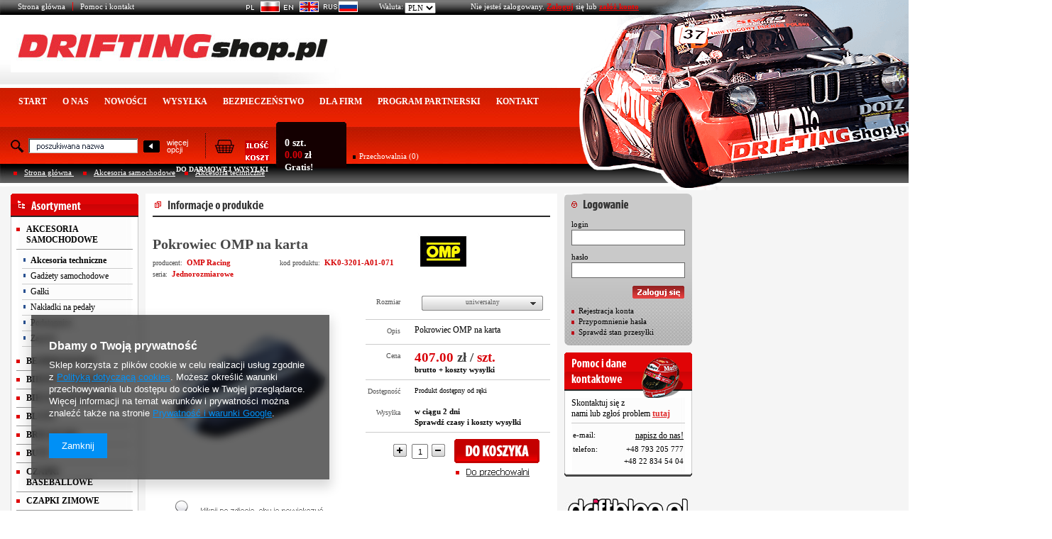

--- FILE ---
content_type: text/html; charset=utf-8
request_url: https://www.driftingshop.pl/product-pol-9358-Pokrowiec-OMP-na-karta.html
body_size: 27834
content:
<?xml version="1.0" encoding="UTF-8"?>
<!DOCTYPE html PUBLIC "-//W3C//DTD XHTML 1.0 Transitional//EN" "http://www.w3.org/TR/xhtml1/DTD/xhtml1-transitional.dtd">
<html xmlns="http://www.w3.org/1999/xhtml"><head><meta http-equiv="Content-Type" content="text/html; charset=utf-8" /><meta http-equiv="Content-Language" content="pl" /><meta http-equiv="X-UA-Compatible" content="IE=edge " /><title>Pokrowiec OMP na karta  | Akcesoria samochodowe \ Akcesoria techniczne | Sklep Driftingshop.pl | Drift| gadzety | S parco</title><meta name="keywords" content="Pokrowiec OMP na karta  Akcesoria samochodowe Akcesoria techniczne OMP Racing Jednorozmiarowe Stan Nowy Strona główna Akcesoria do Motorsportu Kategoria Akcesoria samochodowe Akcesoria samochodowe Akcesoria techniczne Kolor Czarny Płeć Unisex Producent OMP Materiał Inny  KK0-3201-A01-071 OMPF00110 KK0-3201-A01-071 | Akcesoria samochodowe \ Akcesoria techniczne | Formuła 1 Kubica,Robert Kubica,Kubica Renault,Gadzety Renault,Renault F1,Kubica,Lotus f1,F1 Renault,F1 Lotus,Sklep F1,Kubica F1,Koszulki F1" /><meta name="description" content="Pokrowiec OMP na karta  | Pokrowiec OMP na karta | Akcesoria samochodowe \ Akcesoria techniczne | Największy w Polsce sklep z oryginalnymi gadżetami do Driftu - Renault, Ferrari, Mclaren, Mercedes, Red Bull, Williams czy Lotus F1. Gadzety zespołu Roberta Kubicy." /><link rel="icon" href="/gfx/pol/favicon.ico" /><script type="text/javascript" src="/gfx/pol/shop.js"></script><link rel="stylesheet" type="text/css" href="/gfx/pol/style.css" />
<!--[if IE 7]>
<link rel="stylesheet" type="text/css" href="/gfx/pol/style_SUUgNw==.css" />
<![endif]-->
<meta name="robots" content="index,follow" /><meta name="expires" content="never" /><meta name="distribution" content="global" /><meta name="rating" content="general" /><meta name="Author" content="Driftingshop.pl na bazie IdoSell (www.idosell.com/shop)." />
<!-- Begin LoginOptions html -->

<style>
#client_new_social .service_item[data-name="service_Apple"]:before, 
#cookie_login_social_more .service_item[data-name="service_Apple"]:before,
.oscop_contact .oscop_login__service[data-service="Apple"]:before {
    display: block;
    height: 2.6rem;
    content: url('/gfx/standards/apple.svg?r=1743165583');
}
.oscop_contact .oscop_login__service[data-service="Apple"]:before {
    height: auto;
    transform: scale(0.8);
}
#client_new_social .service_item[data-name="service_Apple"]:has(img.service_icon):before,
#cookie_login_social_more .service_item[data-name="service_Apple"]:has(img.service_icon):before,
.oscop_contact .oscop_login__service[data-service="Apple"]:has(img.service_icon):before {
    display: none;
}
</style>

<!-- End LoginOptions html -->

<!-- Open Graph -->
<meta property="og:type" content="website"><meta property="og:url" content="https://www.driftingshop.pl/product-pol-9358-Pokrowiec-OMP-na-karta.html
"><meta property="og:title" content="Pokrowiec OMP na karta"><meta property="og:description" content="Pokrowiec OMP na karta"><meta property="og:site_name" content="Driftingshop.pl"><meta property="og:locale" content="pl_PL"><meta property="og:image" content="https://www.driftingshop.pl/hpeciai/2af566c651bccafbcf5841da0ade842f/pol_pl_Pokrowiec-OMP-na-karta-9358_2.jpg"><meta property="og:image:width" content="540"><meta property="og:image:height" content="540"><link rel="manifest" href="https://www.driftingshop.pl/data/include/pwa/17/manifest.json?t=3"><meta name="apple-mobile-web-app-capable" content="yes"><meta name="apple-mobile-web-app-status-bar-style" content="black"><meta name="apple-mobile-web-app-title" content="www.driftingshop.pl"><link rel="apple-touch-icon" href="/data/include/pwa/17/icon-128.png"><link rel="apple-touch-startup-image" href="/data/include/pwa/17/logo-512.png" /><meta name="msapplication-TileImage" content="/data/include/pwa/17/icon-144.png"><meta name="msapplication-TileColor" content="#2F3BA2"><meta name="msapplication-starturl" content="/"><script type="application/javascript">var _adblock = true;</script><script async src="/data/include/advertising.js"></script><script type="application/javascript">var statusPWA = {
                online: {
                    txt: "Połączono z internetem",
                    bg: "#5fa341"
                },
                offline: {
                    txt: "Brak połączenia z internetem",
                    bg: "#eb5467"
                }
            }</script><script async type="application/javascript" src="/ajax/js/pwa_online_bar.js?v=1&r=6"></script>
<!-- End Open Graph -->

<link rel="canonical" href="https://www.driftingshop.pl/product-pol-9358-Pokrowiec-OMP-na-karta.html" />


<!-- Begin additional html or js -->


<!--95|17|83-->
<link rel="icon" href="/data/include/cms/favicon_drift.ico" />
<!--94|17|82-->
<style type="text/css">
div.main { background: url("/data/include/cms/gfx_top/_top_drift_v2.jpg") no-repeat scroll 0 0 transparent;text-align:left; }
div.menu_banners2_container { right:51px !important; top:21px !important; display: none;}
img.car_drift_img{
  left: 0;
  margin: 0 770px;
  position: absolute;
  top: 0;
}
</style>


<script type="text/javascript"><!--
$( document ).ready(function() {
	$('#header').append('<img class="car_drift_img" style="display:none;" src="/data/include/cms/gfx_top/_car_drift_v2.png" />');
	$('.car_drift_img').fadeIn(1000, function(){
		$('.menu_banners2_container').fadeIn(1000);

		});
});
// --></script>
<!--89|17|77-->
<script>$(window).load(function() {

$('#menu_login .select div').click(function(event){
    event.stopPropagation();
    $(this).next().toggle();
    $(this).parent().css('z-index','900');

/*$('body').bind('click',function(){
	  $('#menu_login .select ul').hide();
	  $('body').unbind('click');
	});*/
});

$('#menu_login .select li').click(function(){

    $(this).parent().prev().html($(this).html());
    $(this).parent().find('.activ').removeClass('activ');
    $(this).addClass('activ');
    $(this).parent().hide();
	$('#menu_login form').hide();
    $('#login_form_'+$(this).attr('rel')).show();
});

});</script>
<!--87|17|75| modified: 2025-04-02 12:06:20-->
<style type="text/css">
div.n57651_outline { display: none !important; }
img{ max-width:100%; }
</style>
<!--210|17|197-->
<script>$(function() {

$('table.menu_lang td a[title="Zmień język na angielski"]').attr('href','//www.rallymerchandise.eu');

});</script>
<!--212|17|200-->
<!-- Smartsupp Live Chat script -->
<script type="text/javascript">
var _smartsupp = _smartsupp || {};
_smartsupp.key = '5fadf99856a6e015f15693b71eb37b8c64acd868';
window.smartsupp||(function(d) {
	var s,c,o=smartsupp=function(){ o._.push(arguments)};o._=[];
	s=d.getElementsByTagName('script')[0];c=d.createElement('script');
	c.type='text/javascript';c.charset='utf-8';c.async=true;
	c.src='//www.smartsuppchat.com/loader.js?';s.parentNode.insertBefore(c,s);
})(document);

var s_login ="";
var s_name=" ";
var s_email="";
if(s_login!=""){
        smartsupp('name', s_name +"(" + s_login + ")");
        smartsupp('email', s_email);
}else{
        smartsupp('name', "");
        smartsupp('email', "@");
}

</script>

<!-- End additional html or js -->
                <script>
                if (window.ApplePaySession && window.ApplePaySession.canMakePayments()) {
                    var applePayAvailabilityExpires = new Date();
                    applePayAvailabilityExpires.setTime(applePayAvailabilityExpires.getTime() + 2592000000); //30 days
                    document.cookie = 'applePayAvailability=yes; expires=' + applePayAvailabilityExpires.toUTCString() + '; path=/;secure;'
                    var scriptAppleJs = document.createElement('script');
                    scriptAppleJs.src = "/ajax/js/apple.js?v=3";
                    if (document.readyState === "interactive" || document.readyState === "complete") {
                          document.body.append(scriptAppleJs);
                    } else {
                        document.addEventListener("DOMContentLoaded", () => {
                            document.body.append(scriptAppleJs);
                        });  
                    }
                } else {
                    document.cookie = 'applePayAvailability=no; path=/;secure;'
                }
                </script>
                                <script>
                var listenerFn = function(event) {
                    if (event.origin !== "https://payment.idosell.com")
                        return;
                    
                    var isString = (typeof event.data === 'string' || event.data instanceof String);
                    if (!isString) return;
                    try {
                        var eventData = JSON.parse(event.data);
                    } catch (e) {
                        return;
                    }
                    if (!eventData) { return; }                                            
                    if (eventData.isError) { return; }
                    if (eventData.action != 'isReadyToPay') {return; }
                    
                    if (eventData.result.result && eventData.result.paymentMethodPresent) {
                        var googlePayAvailabilityExpires = new Date();
                        googlePayAvailabilityExpires.setTime(googlePayAvailabilityExpires.getTime() + 2592000000); //30 days
                        document.cookie = 'googlePayAvailability=yes; expires=' + googlePayAvailabilityExpires.toUTCString() + '; path=/;secure;'
                    } else {
                        document.cookie = 'googlePayAvailability=no; path=/;secure;'
                    }                                            
                }     
                if (!window.isAdded)
                {                                        
                    if (window.oldListener != null) {
                         window.removeEventListener('message', window.oldListener);
                    }                        
                    window.addEventListener('message', listenerFn);
                    window.oldListener = listenerFn;                                      
                       
                    const iframe = document.createElement('iframe');
                    iframe.src = "https://payment.idosell.com/assets/html/checkGooglePayAvailability.html?origin=https%3A%2F%2Fwww.driftingshop.pl";
                    iframe.style.display = 'none';                                            

                    if (document.readyState === "interactive" || document.readyState === "complete") {
                          if (!window.isAdded) {
                              window.isAdded = true;
                              document.body.append(iframe);
                          }
                    } else {
                        document.addEventListener("DOMContentLoaded", () => {
                            if (!window.isAdded) {
                              window.isAdded = true;
                              document.body.append(iframe);
                          }
                        });  
                    }  
                }
                </script>
                <script>let paypalDate = new Date();
                    paypalDate.setTime(paypalDate.getTime() + 86400000);
                    document.cookie = 'payPalAvailability_PLN=-1; expires=' + paypalDate.getTime() + '; path=/; secure';
                </script><script src="/data/gzipFile/expressCheckout.js.gz"></script></head><body style="">
        <style id="smile_global_replace_styles">
          .projector_smile.projector_smile,
          .smile_basket.smile_basket {
            visibility: hidden !important;
          }
        </style>
        <style id="smile_global_replace_character_icon">
          .smile_basket__block.--desc,
            .projector_smile__block.--desc {
              padding: 1rem;
              line-height: 1.1rem;
              font-size: 1.1rem;
            }
        
          .modal.--smile .modal__wrapper .modal__content:after,
          #dialog_wrapper.smile_info__dialog:after {
            background: url("/gfx/standards/smile_dialog_package.png?r=1682427675") no-repeat;
            background-size: contain;
            position: absolute;
            bottom: 35px;
          }
        
          .modal.--smile .modal__wrapper .headline,
          #dialog_wrapper.smile_info__dialog .headline {
            font-family: "Arial", "Helvetica", sans-serif, "Arial", sans-serif;
            color: #333;
            display: flex;
            align-items: center;
            justify-content: flex-start;
            font-size: 26px;
            font-weight: 600;
            padding: 10px 0;
            text-decoration: none;
            text-align: left;
            line-height: 36px;
            margin-bottom: 15px;
            text-transform: none;
            letter-spacing: normal;
          }
        
          .modal.--smile .modal__wrapper .headline::after,
          #dialog_wrapper.smile_info__dialog .headline::after {
            display: none;
          }
        
          .modal.--smile .modal__wrapper .smile_info__iai,
          #dialog_wrapper.smile_info__dialog .smile_info__iai {
            margin-top: 2px;
          }
        
          @media (min-width: 575px) {
            .modal.--smile .modal__wrapper .modal__content:after,
            #dialog_wrapper.smile_info__dialog:after {
              width: 192px;
              height: 177px;
            }
        
            .modal.--smile .modal__wrapper .headline,
            #dialog_wrapper.smile_info__dialog .headline {
              line-height: 40px;
              margin-right: 70px;
              font-size: 36px;
            }
          }
        
          @media (min-width: 757px) {
            .modal.--smile .modal__wrapper .modal__content:after,
            #dialog_wrapper.smile_info__dialog:after {
              right: 30px;
            }
          }
        
          .smile_desc__wrapper {
            padding-right: 5px;
          }
        
          .projector_smile .--desc .projector_smile__link,
          .smile_basket .--desc .smile_basket__link {
            display: inline-block;
          }
        </style>
        
        <script>
          document.addEventListener("DOMContentLoaded", () => {
            /**
             * Podmiana styli oraz danych w banerze/modalu Smile
             *
             * @param {object} options literał obiektu z opcjami
             * @param {string} options.smile_headline literał "Kupujesz i dostawę masz gratis!"
             * @param {string} options.smile_delivery literał "dostawy ze sklepów internetowych przy"
             * @param {string} options.smile_delivery_minprice literał "zamówieniu za X zł są za darmo."
             * @param {string} options.smile_delivery_name literał "Darmowa dostawa obejmuje dostarczenie..."
             * @param {Array<{icon: string; name: string;}>} options.smile_delivery_icon tablica obiektów z nazwami i odnośnikami do ikon/grafik kurierów
             * @param {string} options.smile_baner literał "Darmowa dostawa do paczkomatu lub punktu odbioru"
             * @param {string} options.smile_description literał "Smile - dostawy ze sklepów internetowych przy zamówieniu od X zł są za darmo"
             * @param {string} options.smile_idosell_logo_title literał "Smile to usługa IdoSell"
             */
            const GlobalSmileReplaceAddon = (options = {}) => {
              let {
                smile_headline,
                smile_delivery,
                smile_delivery_minprice,
                smile_delivery_name,
                smile_delivery_icon,
                smile_baner,
                smile_description,
                smile_idosell_logo_title,
              } = options;
        
              const idosell_logo = "/gfx/standards/Idosell_logo_black.svg?r=1652092770";
              const smile_logo = "/gfx/standards/smile_logo.svg?r=1652092770";
        
              const projectorSmile = document.querySelector(".projector_smile");
              const basketSmile = document.querySelector(".smile_basket");
              const smileModalWrapper = document.querySelector(".smile_info");
        
              const getCourierIcon = (icon, alt, classList = "smile_info__inpost_logo") =>
                `<img class="${classList}" src="${icon}" alt="${alt}"></img>`;
              const injectHtml = (element, html) => element.insertAdjacentHTML("beforeend", html);
        
              const removeCourierIcons = (elementList) => {
                elementList?.forEach((element) => {
                  element.parentElement.removeChild(element);
                });
              };
        
              const appendCourierIcons = (infoContainer, classList) => {
                smile_delivery_icon?.forEach((el, idx) => {
                  const rendered = getCourierIcon(el.icon, el.name || `Smile Courier ${idx}`, classList);
                  injectHtml(infoContainer, rendered);
                });
              };
        
              const handleCourierIcons = (infoContainer, iconElementList, classList) => {
                if (infoContainer && iconElementList && smile_delivery_icon) {
                  if (Array.isArray(smile_delivery_icon)) {
                    removeCourierIcons(iconElementList);
                    appendCourierIcons(infoContainer, classList);
                  }
                }
              };
        
              // Podmiana wszystkich logo smile
              const replaceAllSmileLogo = () => {
                const logoElementList = document.querySelectorAll(
                  ".projector_smile .projector_smile__logo, .smile_info .smile_info__item.--smile .smile_info__logo, .smile_basket .smile_basket__logo"
                );
                if (logoElementList.length === 0) return;
        
                logoElementList.forEach((logoElement) => {
                  logoElement.setAttribute("src", smile_logo);
                  logoElement.setAttribute("data-src", smile_logo);
                });
              };
        
              const replaceBannerSmile = () => {
                const infoContainer =
                  projectorSmile?.querySelector(".projector_smile__inpost") ||
                  basketSmile?.querySelector(".smile_basket__inpost");
                const textElement =
                  projectorSmile?.querySelector(".projector_smile__inpost .projector_smile__inpost_text") ||
                  basketSmile?.querySelector(".smile_basket__inpost .smile_basket__inpost_text");
                const descriptionElement =
                  projectorSmile?.querySelector(".projector_smile__block.--desc") ||
                  basketSmile?.querySelector(".smile_basket__block.--desc");
                const logoElementList = infoContainer?.querySelectorAll("img");
        
                // Podmiana opisu w bannerze
                if (infoContainer && smile_baner) {
                  textElement.textContent = smile_baner;
                }
        
                // Podmiana opisu pod bannerem
                if (descriptionElement && smile_description) {
                  const link =
                    descriptionElement.querySelector(".projector_smile__link") ||
                    descriptionElement.querySelector(".smile_basket__link");
        
                  if (!link) {
                    descriptionElement.innerHTML = "";
                  }
        
                  descriptionElement.insertAdjacentHTML(
                    "afterbegin",
                    `<span class="smile_desc__wrapper">${smile_description}</span>`
                  );
                }
        
                // Podmiana ikon
                let imageClassList;
                if (projectorSmile) {
                  imageClassList = "projector_smile__inpost_logo";
                } else if (basketSmile) {
                  imageClassList = "smile_basket__inpost_logo";
                }
        
                // Podmiana ikon kurierów
                handleCourierIcons(infoContainer, logoElementList, imageClassList);
              };
        
              const replaceModalSmile = () => {
                const smileInfoContainer = smileModalWrapper?.querySelector(".smile_info__item.--smile .smile_info__sub");
                const infoTextElement = smileInfoContainer?.querySelector(".smile_info__text");
                const infoStrongElement = smileInfoContainer?.querySelector(".smile_info__strong");
                const headlineElement = smileModalWrapper?.querySelector(".headline .headline__name");
                const courierContainer = smileModalWrapper?.querySelector(".smile_info__item.--inpost");
                const textElement = courierContainer?.querySelector(".smile_info__text");
                const iconElementList = courierContainer?.querySelectorAll("img");
                const footerContainer = smileModalWrapper?.querySelector(".smile_info__item.--footer");
                const idosellTitle = footerContainer?.querySelector(".smile_info__iai");
                const imageElement = footerContainer?.querySelector("img");
        
                // Podmiana tytułu modala
                if (headlineElement && smile_headline) {
                  headlineElement.textContent = smile_headline;
                }
        
                // Podmiana tekstu obok logo w modalu
                if (smile_delivery && infoTextElement) {
                  infoTextElement.textContent = smile_delivery;
                }
        
                // Podmiana pogrubionego tekstu obok logo w modalu
                if (smile_delivery_minprice && infoStrongElement) {
                  infoStrongElement.innerHTML = smile_delivery_minprice;
                  // infoStrongElement.textContent = smile_delivery_minprice;
                }
        
                // Podmiana opisu kurierów
                if (smile_delivery_name && textElement) {
                  textElement.textContent = smile_delivery_name;
                }
        
                // Podmiana ikon kurierów
                handleCourierIcons(courierContainer, iconElementList, "smile_info__inpost_logo");
        
                // Podmiana logo IdoSell w stopce
                if (imageElement) {
                  imageElement.setAttribute("src", idosell_logo);
                  imageElement.setAttribute("data-src", idosell_logo);
                }
        
                // Podmiana tekstu IdoSell
                if (idosellTitle && smile_idosell_logo_title) {
                  idosellTitle.textContent = smile_idosell_logo_title;
                }
              };
        
              const removeStyles = () => {
                const replaceStyles = document.querySelectorAll("#smile_global_replace_styles");
                if (replaceStyles.length === 0) return;
        
                replaceStyles.forEach((rStyle) => {
                  rStyle.innerHTML = "";
                  rStyle?.remove?.();
                });
              };
        
              const init = () => {
                replaceAllSmileLogo();
                replaceModalSmile();
                replaceBannerSmile();
        
                removeStyles();
              };
        
              try {
                if (!projectorSmile && !basketSmile && !smileModalWrapper) return;
        
                init();
              } catch (error) {
                console.error("[GlobalSmileReplaceAddon] Error:", error);
              }
            };
        
            // [iai:smile_headline] <- literał "Kupujesz i dostawę masz gratis!"
            // [iai:smile_delivery] <- literał "dostawy ze sklepów internetowych przy"
            // [iai:smile_delivery_minprice] <- literał "zamówieniu za 50 zł są za darmo."
            // [iai:smile_delivery_name] <- literał "Darmowa dostawa obejmuje dostarczenie przesyłki do Paczkomatu InPost lub punktu odbioru Orlen Paczka" bądź "Darmowa dostawa obejmuje dostarczenie przesyłki do punktu odbioru Orlen Paczka" w zależności od tego czy InPost pozostanie w Smile
            // [iai:smile_delivery_icon] <- url do ikon/grafik kurierów (logo InPost i Orlen Paczka lub tylko Orlen Paczka - jak wyżej)
            // [iai:smile_baner] <- literał "Darmowa dostawa do paczkomatu lub punktu odbioru" bądź "Darmowa dostawa do punktu odbioru" w zależności od tego czy InPost pozostanie w Smile
            // [iai:smile_description] <- literał "Smile - dostawy ze sklepów internetowych przy zamówieniu od 50 zł są za darmo"
            // [iai:smile_idosell_logo_title] <- literał "Smile to usługa IdoSell"
        
            // Wywołanie GlobalSmileReplaceAddon
            // Do przekazania obiekt z właściwościami:
            // smile_headline
            // smile_delivery
            // smile_delivery_minprice
            // smile_delivery_name
            // smile_delivery_icon
            // smile_baner
            // smile_description
            // smile_idosell_logo_title
        
            try {
              GlobalSmileReplaceAddon({
                smile_headline: "Kupujesz i dostawę masz gratis!",
                smile_delivery: "dostawy ze sklepów internetowych przy",
                smile_delivery_minprice: "zamówieniu za 50,00 zł są za darmo.",
                smile_delivery_name:
                  "Darmowa dostawa obejmuje dostarczenie przesyłki do Paczkomatu InPost",
                smile_delivery_icon: [{ name: "InPost", icon: "/panel/gfx/mainInPostLogo.svg" },],
                smile_baner: "Darmowa dostawa do paczkomatu",
                smile_description: "Smile - dostawy ze sklepów internetowych przy zamówieniu od 50,00 zł są za darmo",
                smile_idosell_logo_title: "Smile to usługa",
              });
            } catch (error) {
              console.error("[GlobalSmileReplaceAddon] DOMContentLoaded_Error:", error);
            }
          },
            false
          );
        </script>
        <div class="main"><div id="header"><script type="text/javascript">
app_shop.urls.contact = "/contact-pol.html";
</script><script type="text/javascript">
app_shop.vars.currency_format = "###,##0.00";
app_shop.vars.currency_before_value = false;
app_shop.vars.currency_space = true;
app_shop.vars.symbol = "zł";
</script><div id="viewType" style="display:none"></div><div class="n58083_top"><div class="n58083_top_sub"><div class="links_top"><a href="/main.php" class="asMain" title="Strona główna">Strona główna</a><a href="/contact.php" class="asPomocKontakt" title="Pomoc i kontakt">Pomoc i kontakt</a><div class="n54065_sub_links">
                        Nie jesteś zalogowany. 
                        <a class="ulogLogin" href="login.php"><span style="color: rgb(255,0,0); text-decoration: none;">Zaloguj</span></a>
                        się lub
                        <a class="ulogRegister" href="client-new.php?register"><span style="color: rgb(255,0,0); text-decoration: none;">załóż konto</span></a></div></div><a class="n56358_logo" href="/" target="_self"><img class="n56358_logo" src="/data/gfx/mask/pol/logo_17_big.jpg" alt="" title="" /></a><div class="top_banners"></div></div></div><div class="n66320_menu_top"><div class="n66320_menu_top_links"><ul><li id="tl_1"><a class="n66320_link_p" href="/" title="Start" target="_self"><span class="n66320_link" id="menutop_1"><span class="n66320_link_sub">Start</span></span></a></li><li id="tl_2"><a class="n66320_link_p" href="http://www.driftingshop.pl/O-nas-cabout-pol-113.html" title="O nas" target="_self"><span class="n66320_link" id="menutop_2"><span class="n66320_link_sub">O nas</span></span></a></li><li id="tl_3"><a class="n66320_link_p" href="/search.php?newproducts=y" title="Nowości" target="_self"><span class="n66320_link" id="menutop_3"><span class="n66320_link_sub">Nowości</span></span></a></li><li id="tl_4"><a class="n66320_link_p" href="http://driftingshop.iai-shop.com/Koszty-przesylki-cterms-pol-112.html" title="Wysyłka" target="_self"><span class="n66320_link" id="menutop_4"><span class="n66320_link_sub">Wysyłka</span></span></a></li><li id="tl_5"><a class="n66320_link_p" href=" http://driftingshop.iai-shop.com/Bezpieczenstwo-cterms-pol-111.html" title="Bezpieczeństwo" target="_self"><span class="n66320_link" id="menutop_5"><span class="n66320_link_sub">Bezpieczeństwo</span></span></a></li><li id="tl_6"><a class="n66320_link_p" href="http://www.driftingshop.pl/Oferta-dla-firm-cabout-pol-114.html" title="Dla firm" target="_self"><span class="n66320_link" id="menutop_6"><span class="n66320_link_sub">Dla firm</span></span></a></li><li id="tl_7"><a class="n66320_link_p" href="http://www.driftingshop.pl/Program-Partnerski-cabout-pol-120.html" title="Program Partnerski" target="_self"><span class="n66320_link" id="menutop_7"><span class="n66320_link_sub">Program Partnerski</span></span></a></li><li id="tl_8" class="fl_last"><a class="n66320_link_p" href="/contact.php" title="Kontakt" target="_self"><span class="n66320_link" id="menutop_8"><span class="n66320_link_sub">Kontakt</span></span></a></li></ul></div></div><div class="top_line"><div class="top_line_sub"><div id="n56572_search"><div><form action="search.php"><span class="n56572_search_info"></span><div class="input_search_top"><input id="search_top_filtr" class="search_top_input" type="text" name="text" onfocus="hide_search_top('search_top_filtr');" /></div><select name="subcat" class="categories_search_top"><option value="">Kategoria</option><option value="c1235597029">Akcesoria samochodowe</option><option value="c1235597048">Bezrękawniki</option><option value="c1235597011">Bidony i termosy</option><option value="c1235597003">Bielizna rajdowa</option><option value="c15">Bluzy</option><option value="c24">Breloczki</option><option value="c1235596954">Buty</option><option value="c11">Czapki baseballowe</option><option value="c14">Czapki zimowe</option><option value="c68">Dla niemowląt</option><option value="c55">Długopisy</option><option value="c1235596969">Fotele</option><option value="c1235597042">Foteliki dziecięce</option><option value="c1235596991">Gaśnice i systemy</option><option value="c67">Inne gadżety</option><option value="c1235596990">Interkomy</option><option value="c121">Kalendarze</option><option value="c1235596967">Kamizelki ochronne</option><option value="c1235596960">Kaski</option><option value="c1235596979">Kierownice</option><option value="c1235596964">Kołnierze HANS</option><option value="c1235596950">Kombinezony</option><option value="c13">Koszule wyjściowe</option><option value="c12">Koszulki polo</option><option value="c7">Koszulki t-shirt</option><option value="c125">Książki i albumy</option><option value="c23">Kubki</option><option value="c17">Kurtki wiosenne</option><option value="c18">Kurtki zimowe</option><option value="c1235596968">Latarki</option><option value="c72">Modele samochodów</option><option value="c25">Naklejki</option><option value="c1235596988">Opaski na nadgarstek</option><option value="c53">Parasolki</option><option value="c1235596978">Paski</option><option value="c1235596972">Pasy bezpieczeństwa</option><option value="c20">Plecaki</option><option value="20780">Poduszki</option><option value="c52">Portfele</option><option value="c1235596942">Przypinki</option><option value="c1235596940">Ręczniki i koce</option><option value="c1235596957">Rękawice</option><option value="c22">Smycze</option><option value="c1235596930">Spodnie</option><option value="c1235596995">Stopery</option><option value="c19">Torby</option><option value="c1235596947">Zeszyty</option></select><input name="subcat" id="inputCat" type="hidden" value="" /><button type="submit" class="search_top" value="" title="Szukaj"></button><a href="/searching.php" class="search_top">
                        więcej<br />opcji
                    </a></form></div></div><div id="n56572_cart"><a href="/basketedit.php?mode=1" class="cart_top" title="Zobacz szczegółową listę zamówionych produktów"></a><div class="n56572_cart_status"><a class="basketedit1" href="/basketedit.php?mode=1" title="Zobacz szczegółową listę zamówionych produktów"><div class="n56572_cart_status_sub"><span class="topbasket_2">0 szt.</span><span class="topbasket_4">0.00<span class="topbasket_4_pricename">zł</span></span><span class="n58726_tofreedel">
							Do darmowej wysyłki
						</span><span class="n58726_tofreedel_value">Gratis!</span></div></a><div class="n56572_cart_butons"><a class="basketedit2" href="/basketedit.php?mode=2" title="Zobacz listę ulubionych produktów">
                        Przechowalnia
                        
                                (0)
                            </a></div></div></div></div></div><div class="pathAndSearch"><div class="pathAndSearch_sub">
            Znajdujesz się w:
            <a class="b_main" href="/main.php">Strona główna</a><span class="bull_b"> » </span><a href="/pol_m_Akcesoria-samochodowe-5175.html" title="Akcesoria samochodowe">Akcesoria samochodowe</a><span class="bull_b"> » </span><a href="/pol_m_Akcesoria-samochodowe_Akcesoria-techniczne-5239.html" title="Akcesoria techniczne">Akcesoria techniczne</a><span class="bull_b"> » </span><span>Pokrowiec OMP na karta</span></div></div><div class="n54862_breadcrumb"><div class="n54862_breadcrumb_sub"><span><a href="/">
			Strona główna
		</a></span><span><a href="/pol_m_Akcesoria-samochodowe-5175.html">Akcesoria samochodowe</a></span><span><a href="/pol_m_Akcesoria-samochodowe_Akcesoria-techniczne-5239.html">Akcesoria techniczne</a></span></div></div><div class="n68892_main"><div class="n68892_sub"><div class="n53718_lang"><table cellspacing="0" cellpadding="0" class="menu_lang"><tr><td class="lang"><a href="/main.php" title="Zmień język na polski"><img src="/gfx/pol/language_pol.gif?r=1581414236" class="menu_language_imgsel" alt="Zmień język na polski" /></a></td><td class="lang"><a href="http://www.f1store.net" title="Zmień język na angielski"><img src="/gfx/pol/language_eng.gif?r=1581414236" class="menu_language_img" alt="Zmień język na angielski" /></a></td><td class="lang"><a href="http://www.formula1shop.ru" title="Zmień język na rosyjski"><img src="/gfx/pol/language_rus.gif?r=1581414236" class="menu_language_img" alt="Zmień język na rosyjski" /></a></td></tr></table></div><div class="n53718_curr"><div class="menu_curr_label">
				Waluta:
			</div><div class="n53718_curr_sub"><form action="settings.php" method="post"><select class="n53718" name="curr" id="currency" onchange="submit();"><option value="PLN" selected="selected">PLN</option><option value="EUR">EUR</option><option value="USD">USD</option><option value="GBP">GBP</option></select></form></div></div></div></div></div><div class="sub" id="projector_page"><div class="sub_2"><div id="col1"><div class="n56412_label"><a class="n56412_label" href="/categories.php" title="Kliknij, by zobaczyć cały asortyment"></a></div><div class="n56412_main"><div class="n56412_sub"><div id="up_1" class="menu_categories_cat_sub_first_active"><a class="n56412_cat_first_level" href="/pol_m_Akcesoria-samochodowe-5175.html"><span class="menu_categories_link">Akcesoria samochodowe</span></a></div><div class="menu_categories_sub" style="display:block" id="sub_1"><a class="n56412_cat_second_level_active" href="/pol_m_Akcesoria-samochodowe_Akcesoria-techniczne-5239.html">Akcesoria techniczne</a><a class="n56412_cat_second_level" href="/pol_m_Akcesoria-samochodowe_Gadzety-samochodowe-5238.html">Gadżety samochodowe</a><a class="n56412_cat_second_level" href="/pol_m_Akcesoria-samochodowe_Galki-5234.html">Gałki</a><a class="n56412_cat_second_level" href="/pol_m_Akcesoria-samochodowe_Nakladki-na-pedaly-5235.html">Nakładki na pedały</a><a class="n56412_cat_second_level" href="/pol_m_Akcesoria-samochodowe_Podstopnice-5236.html">Podstopnice</a><a class="n56412_cat_second_level" href="/pol_m_Akcesoria-samochodowe_Zapinki-5237.html">Zapinki</a><a class="n56412_cat_all" href="/pol_m_Akcesoria-samochodowe-5175.html"><span class="menu_all">
							Pokaż wszystkie
						</span></a></div><div id="up_2" class="menu_categories_cat_sub"><a class="n56412_cat_first_level" href="/pol_m_Bezrekawniki-5177.html"><span class="menu_categories_link">Bezrękawniki</span></a></div><div class="menu_categories_sub" id="sub_2"><a class="n56412_cat_second_level" href="/pol_m_Bezrekawniki_Meskie-5246.html">Męskie</a></div><div id="up_3" class="menu_categories_cat_sub"><a class="n56412_cat_first_level" href="/pol_m_Bidony-i-termosy-5173.html"><span class="menu_categories_link">Bidony i termosy</span></a></div><div id="up_4" class="menu_categories_cat_sub"><a class="n56412_cat_first_level" href="/pol_m_Bielizna-rajdowa-5172.html"><span class="menu_categories_link">Bielizna rajdowa</span></a></div><div class="menu_categories_sub" id="sub_4"><a class="n56412_cat_second_level" href="/pol_m_Bielizna-rajdowa_Bielizna-osobista-21376.html">Bielizna osobista</a><a class="n56412_cat_second_level" href="/pol_m_Bielizna-rajdowa_Golfy-5230.html">Golfy</a><a class="n56412_cat_second_level" href="/pol_m_Bielizna-rajdowa_Kalesony-5231.html">Kalesony</a><a class="n56412_cat_second_level" href="/pol_m_Bielizna-rajdowa_Kominiarki-5229.html">Kominiarki</a><a class="n56412_cat_second_level" href="/pol_m_Bielizna-rajdowa_Koszulki-5232.html">Koszulki</a><a class="n56412_cat_second_level" href="/pol_m_Bielizna-rajdowa_Skarpety-5233.html">Skarpety</a><a class="n56412_cat_all" href="/pol_m_Bielizna-rajdowa-5172.html"><span class="menu_all">
							Pokaż wszystkie
						</span></a></div><div id="up_5" class="menu_categories_cat_sub"><a class="n56412_cat_first_level" href="/pol_m_Bluzy-5166.html"><span class="menu_categories_link">Bluzy</span></a></div><div class="menu_categories_sub" id="sub_5"><a class="n56412_cat_second_level" href="/pol_m_Bluzy_Damskie-5223.html">Damskie</a><a class="n56412_cat_second_level" href="/pol_m_Bluzy_Dzieciece-5224.html">Dziecięce</a><a class="n56412_cat_second_level" href="/pol_m_Bluzy_Meskie-5225.html">Męskie</a><a class="n56412_cat_all" href="/pol_m_Bluzy-5166.html"><span class="menu_all">
							Pokaż wszystkie
						</span></a></div><div id="up_6" class="menu_categories_cat_sub"><a class="n56412_cat_first_level" href="/pol_m_Breloczki-5127.html"><span class="menu_categories_link">Breloczki</span></a></div><div id="up_7" class="menu_categories_cat_sub"><a class="n56412_cat_first_level" href="/pol_m_Buty-5156.html"><span class="menu_categories_link">Buty</span></a></div><div class="menu_categories_sub" id="sub_7"><a class="n56412_cat_second_level" href="/pol_m_Buty_dla-Mechanikow-5199.html">dla Mechaników</a><a class="n56412_cat_second_level" href="/pol_m_Buty_Kartingowe-5198.html">Kartingowe</a><a class="n56412_cat_second_level" href="/pol_m_Buty_Na-co-dzien-5200.html">Na co dzień</a><a class="n56412_cat_second_level" href="/pol_m_Buty_z-homologacja-FIA-5196.html">z homologacją FIA</a><a class="n56412_cat_all" href="/pol_m_Buty-5156.html"><span class="menu_all">
							Pokaż wszystkie
						</span></a></div><div id="up_8" class="menu_categories_cat_sub"><a class="n56412_cat_first_level" href="/pol_m_Czapki-baseballowe-5150.html"><span class="menu_categories_link">Czapki baseballowe</span></a></div><div class="menu_categories_sub" id="sub_8"><a class="n56412_cat_second_level" href="/pol_m_Czapki-baseballowe_Dla-doroslych-5191.html">Dla dorosłych</a><a class="n56412_cat_second_level" href="/pol_m_Czapki-baseballowe_Dzieciece-5192.html">Dziecięce</a><a class="n56412_cat_all" href="/pol_m_Czapki-baseballowe-5150.html"><span class="menu_all">
							Pokaż wszystkie
						</span></a></div><div id="up_9" class="menu_categories_cat_sub"><a class="n56412_cat_first_level" href="/pol_m_Czapki-zimowe-5121.html"><span class="menu_categories_link">Czapki zimowe</span></a></div><div id="up_10" class="menu_categories_cat_sub"><a class="n56412_cat_first_level" href="/pol_m_Dla-niemowlat-5143.html"><span class="menu_categories_link">Dla niemowląt</span></a></div><div id="up_11" class="menu_categories_cat_sub"><a class="n56412_cat_first_level" href="/pol_m_Dlugopisy-5138.html"><span class="menu_categories_link">Długopisy</span></a></div><div id="up_12" class="menu_categories_cat_sub"><a class="n56412_cat_first_level" href="/pol_m_Fotele-5162.html"><span class="menu_categories_link">Fotele</span></a></div><div class="menu_categories_sub" id="sub_12"><a class="n56412_cat_second_level" href="/pol_m_Fotele_Akcesoria-5214.html">Akcesoria</a><a class="n56412_cat_second_level" href="/pol_m_Fotele_biurowe-5212.html">biurowe</a><a class="n56412_cat_second_level" href="/pol_m_Fotele_Mocowania-5213.html">Mocowania</a><a class="n56412_cat_second_level" href="/pol_m_Fotele_tuningowe-5211.html">tuningowe</a><a class="n56412_cat_second_level" href="/pol_m_Fotele_z-homologacja-FIA-5210.html">z homologacją FIA</a><a class="n56412_cat_all" href="/pol_m_Fotele-5162.html"><span class="menu_all">
							Pokaż wszystkie
						</span></a></div><div id="up_13" class="menu_categories_cat_sub"><a class="n56412_cat_first_level" href="/pol_m_Foteliki-dzieciece-5176.html"><span class="menu_categories_link">Foteliki dziecięce</span></a></div><div class="menu_categories_sub" id="sub_13"><a class="n56412_cat_second_level" href="/pol_m_Foteliki-dzieciece_15-36-kg-5245.html">15 - 36 kg</a><a class="n56412_cat_second_level" href="/pol_m_Foteliki-dzieciece_9-36-kg-5244.html">9 - 36 kg</a><a class="n56412_cat_second_level" href="/pol_m_Foteliki-dzieciece_0-36-kg-21435.html">0 - 36 kg</a><a class="n56412_cat_second_level" href="/pol_m_Foteliki-dzieciece_22-36-kg-21454.html">22-36 kg</a><a class="n56412_cat_all" href="/pol_m_Foteliki-dzieciece-5176.html"><span class="menu_all">
							Pokaż wszystkie
						</span></a></div><div id="up_14" class="menu_categories_cat_sub"><a class="n56412_cat_first_level" href="/pol_m_Gasnice-i-systemy-5170.html"><span class="menu_categories_link">Gaśnice i systemy</span></a></div><div class="menu_categories_sub" id="sub_14"><a class="n56412_cat_second_level" href="/pol_m_Gasnice-i-systemy_Akcesoria-5228.html">Akcesoria</a><a class="n56412_cat_second_level" href="/pol_m_Gasnice-i-systemy_Gasnice-reczne-5227.html">Gaśnice ręczne</a><a class="n56412_cat_second_level" href="/pol_m_Gasnice-i-systemy_Systemy-gasnicze-5226.html">Systemy gaśnicze</a><a class="n56412_cat_all" href="/pol_m_Gasnice-i-systemy-5170.html"><span class="menu_all">
							Pokaż wszystkie
						</span></a></div><div id="up_15" class="menu_categories_cat_sub"><a class="n56412_cat_first_level" href="/pol_m_Inne-gadzety-5142.html"><span class="menu_categories_link">Inne gadżety</span></a></div><div id="up_16" class="menu_categories_cat_sub"><a class="n56412_cat_first_level" href="/pol_m_Interkomy-5169.html"><span class="menu_categories_link">Interkomy</span></a></div><div id="up_17" class="menu_categories_cat_sub"><a class="n56412_cat_first_level" href="/pol_m_Kalendarze-5145.html"><span class="menu_categories_link">Kalendarze</span></a></div><div id="up_18" class="menu_categories_cat_sub"><a class="n56412_cat_first_level" href="/pol_m_Kamizelki-ochronne-5160.html"><span class="menu_categories_link">Kamizelki ochronne</span></a></div><div id="up_19" class="menu_categories_cat_sub"><a class="n56412_cat_first_level" href="/pol_m_Kaski-5158.html"><span class="menu_categories_link">Kaski</span></a></div><div class="menu_categories_sub" id="sub_19"><a class="n56412_cat_second_level" href="/pol_m_Kaski_Akcesoria-5207.html">Akcesoria</a><a class="n56412_cat_second_level" href="/pol_m_Kaski_Kaski-otwarte-5205.html">Kaski otwarte</a><a class="n56412_cat_second_level" href="/pol_m_Kaski_Kaski-zamkniete-5206.html">Kaski zamknięte</a><a class="n56412_cat_all" href="/pol_m_Kaski-5158.html"><span class="menu_all">
							Pokaż wszystkie
						</span></a></div><div id="up_20" class="menu_categories_cat_sub"><a class="n56412_cat_first_level" href="/pol_m_Kierownice-5165.html"><span class="menu_categories_link">Kierownice</span></a></div><div class="menu_categories_sub" id="sub_20"><a class="n56412_cat_second_level" href="/pol_m_Kierownice_Akcesoria-5222.html">Akcesoria</a><a class="n56412_cat_second_level" href="/pol_m_Kierownice_Tuningowe-5219.html">Tuningowe</a><a class="n56412_cat_second_level" href="/pol_m_Kierownice_Wyczynowe-5220.html">Wyczynowe</a><a class="n56412_cat_all" href="/pol_m_Kierownice-5165.html"><span class="menu_all">
							Pokaż wszystkie
						</span></a></div><div id="up_21" class="menu_categories_cat_sub"><a class="n56412_cat_first_level" href="/pol_m_Kolnierze-HANS-5159.html"><span class="menu_categories_link">Kołnierze HANS</span></a></div><div class="menu_categories_sub" id="sub_21"><a class="n56412_cat_second_level" href="/pol_m_Kolnierze-HANS_Kolnierze-HANS-5208.html">Kołnierze HANS</a><a class="n56412_cat_second_level" href="/pol_m_Kolnierze-HANS_Ochraniacze-5209.html">Ochraniacze</a><a class="n56412_cat_all" href="/pol_m_Kolnierze-HANS-5159.html"><span class="menu_all">
							Pokaż wszystkie
						</span></a></div><div id="up_22" class="menu_categories_cat_sub"><a class="n56412_cat_first_level" href="/pol_m_Kombinezony-5155.html"><span class="menu_categories_link">Kombinezony</span></a></div><div class="menu_categories_sub" id="sub_22"><a class="n56412_cat_second_level" href="/pol_m_Kombinezony_dla-Mechanikow-5194.html">dla Mechaników</a><a class="n56412_cat_second_level" href="/pol_m_Kombinezony_Kartingowe-5195.html">Kartingowe</a><a class="n56412_cat_second_level" href="/pol_m_Kombinezony_z-homologacja-5193.html">z homologacją</a><a class="n56412_cat_all" href="/pol_m_Kombinezony-5155.html"><span class="menu_all">
							Pokaż wszystkie
						</span></a></div><div id="up_23" class="menu_categories_cat_sub"><a class="n56412_cat_first_level" href="/pol_m_Koszule-wyjsciowe-5134.html"><span class="menu_categories_link">Koszule wyjściowe</span></a></div><div class="menu_categories_sub" id="sub_23"><a class="n56412_cat_second_level" href="/pol_m_Koszule-wyjsciowe_Damskie-5190.html">Damskie</a><a class="n56412_cat_second_level" href="/pol_m_Koszule-wyjsciowe_Meskie-5189.html">Męskie</a><a class="n56412_cat_all" href="/pol_m_Koszule-wyjsciowe-5134.html"><span class="menu_all">
							Pokaż wszystkie
						</span></a></div><div id="up_24" class="menu_categories_cat_sub"><a class="n56412_cat_first_level" href="/pol_m_Koszulki-polo-5130.html"><span class="menu_categories_link">Koszulki polo</span></a></div><div class="menu_categories_sub" id="sub_24"><a class="n56412_cat_second_level" href="/pol_m_Koszulki-polo_Damskie-5182.html">Damskie</a><a class="n56412_cat_second_level" href="/pol_m_Koszulki-polo_Meskie-5181.html">Męskie</a><a class="n56412_cat_all" href="/pol_m_Koszulki-polo-5130.html"><span class="menu_all">
							Pokaż wszystkie
						</span></a></div><div id="up_25" class="menu_categories_cat_sub"><a class="n56412_cat_first_level" href="/pol_m_Koszulki-t-shirt-5129.html"><span class="menu_categories_link">Koszulki t-shirt</span></a></div><div class="menu_categories_sub" id="sub_25"><a class="n56412_cat_second_level" href="/pol_m_Koszulki-t-shirt_Damskie-5179.html">Damskie</a><a class="n56412_cat_second_level" href="/pol_m_Koszulki-t-shirt_Dzieciece-5180.html">Dziecięce</a><a class="n56412_cat_second_level" href="/pol_m_Koszulki-t-shirt_Meskie-5178.html">Męskie</a><a class="n56412_cat_all" href="/pol_m_Koszulki-t-shirt-5129.html"><span class="menu_all">
							Pokaż wszystkie
						</span></a></div><div id="up_26" class="menu_categories_cat_sub"><a class="n56412_cat_first_level" href="/pol_m_Ksiazki-i-albumy-5146.html"><span class="menu_categories_link">Książki i albumy</span></a></div><div id="up_27" class="menu_categories_cat_sub"><a class="n56412_cat_first_level" href="/pol_m_Kubki-5126.html"><span class="menu_categories_link">Kubki</span></a></div><div id="up_28" class="menu_categories_cat_sub"><a class="n56412_cat_first_level" href="/pol_m_Kurtki-wiosenne-5131.html"><span class="menu_categories_link">Kurtki wiosenne</span></a></div><div class="menu_categories_sub" id="sub_28"><a class="n56412_cat_second_level" href="/pol_m_Kurtki-wiosenne_Damskie-5184.html">Damskie</a><a class="n56412_cat_second_level" href="/pol_m_Kurtki-wiosenne_Meskie-5183.html">Męskie</a><a class="n56412_cat_all" href="/pol_m_Kurtki-wiosenne-5131.html"><span class="menu_all">
							Pokaż wszystkie
						</span></a></div><div id="up_29" class="menu_categories_cat_sub"><a class="n56412_cat_first_level" href="/pol_m_Kurtki-zimowe-5133.html"><span class="menu_categories_link">Kurtki zimowe</span></a></div><div class="menu_categories_sub" id="sub_29"><a class="n56412_cat_second_level" href="/pol_m_Kurtki-zimowe_Meskie-5188.html">Męskie</a></div><div id="up_30" class="menu_categories_cat_sub"><a class="n56412_cat_first_level" href="/pol_m_Latarki-5161.html"><span class="menu_categories_link">Latarki</span></a></div><div id="up_31" class="menu_categories_cat_sub"><a class="n56412_cat_first_level" href="/pol_m_Modele-samochodow-5144.html"><span class="menu_categories_link">Modele samochodów</span></a></div><div id="up_32" class="menu_categories_cat_sub"><a class="n56412_cat_first_level" href="/pol_m_Naklejki-5128.html"><span class="menu_categories_link">Naklejki</span></a></div><div id="up_33" class="menu_categories_cat_sub"><a class="n56412_cat_first_level" href="/pol_m_Opaski-na-nadgarstek-5168.html"><span class="menu_categories_link">Opaski na nadgarstek</span></a></div><div id="up_34" class="menu_categories_cat_sub"><a class="n56412_cat_first_level" href="/pol_m_Parasolki-5136.html"><span class="menu_categories_link">Parasolki</span></a></div><div id="up_35" class="menu_categories_cat_sub"><a class="n56412_cat_first_level" href="/pol_m_Paski-5164.html"><span class="menu_categories_link">Paski</span></a></div><div id="up_36" class="menu_categories_cat_sub"><a class="n56412_cat_first_level" href="/pol_m_Pasy-bezpieczenstwa-5163.html"><span class="menu_categories_link">Pasy bezpieczeństwa</span></a></div><div class="menu_categories_sub" id="sub_36"><a class="n56412_cat_second_level" href="/pol_m_Pasy-bezpieczenstwa_Akcesoria-do-pasow-5218.html">Akcesoria do pasów</a><a class="n56412_cat_second_level" href="/pol_m_Pasy-bezpieczenstwa_nakladki-na-pasy-5217.html">nakładki na pasy</a><a class="n56412_cat_second_level" href="/pol_m_Pasy-bezpieczenstwa_tuningowe-5216.html">tuningowe</a><a class="n56412_cat_second_level" href="/pol_m_Pasy-bezpieczenstwa_z-homologacja-FIA-5215.html">z homologacją FIA</a><a class="n56412_cat_all" href="/pol_m_Pasy-bezpieczenstwa-5163.html"><span class="menu_all">
							Pokaż wszystkie
						</span></a></div><div id="up_37" class="menu_categories_cat_sub"><a class="n56412_cat_first_level" href="/pol_m_Plecaki-5123.html"><span class="menu_categories_link">Plecaki</span></a></div><div id="up_38" class="menu_categories_cat_sub"><a class="n56412_cat_first_level" href="/pol_m_Poduszki-20780.html"><span class="menu_categories_link">Poduszki</span></a></div><div id="up_39" class="menu_categories_cat_sub"><a class="n56412_cat_first_level" href="/pol_m_Portfele-5135.html"><span class="menu_categories_link">Portfele</span></a></div><div id="up_40" class="menu_categories_cat_sub"><a class="n56412_cat_first_level" href="/pol_m_Przypinki-5152.html"><span class="menu_categories_link">Przypinki</span></a></div><div id="up_41" class="menu_categories_cat_sub"><a class="n56412_cat_first_level" href="/pol_m_Reczniki-i-koce-5151.html"><span class="menu_categories_link">Ręczniki i koce</span></a></div><div id="up_42" class="menu_categories_cat_sub"><a class="n56412_cat_first_level" href="/pol_m_Rekawice-5157.html"><span class="menu_categories_link">Rękawice</span></a></div><div class="menu_categories_sub" id="sub_42"><a class="n56412_cat_second_level" href="/pol_m_Rekawice_bez-homologacji-5201.html">bez homologacji</a><a class="n56412_cat_second_level" href="/pol_m_Rekawice_dla-Mechanikow-5204.html">dla Mechaników</a><a class="n56412_cat_second_level" href="/pol_m_Rekawice_Kartingowe-5203.html">Kartingowe</a><a class="n56412_cat_second_level" href="/pol_m_Rekawice_z-homologacja-5202.html">z homologacją</a><a class="n56412_cat_all" href="/pol_m_Rekawice-5157.html"><span class="menu_all">
							Pokaż wszystkie
						</span></a></div><div id="up_43" class="menu_categories_cat_sub"><a class="n56412_cat_first_level" href="/pol_m_Smycze-5125.html"><span class="menu_categories_link">Smycze</span></a></div><div id="up_44" class="menu_categories_cat_sub"><a class="n56412_cat_first_level" href="/pol_m_Spodnie-5148.html"><span class="menu_categories_link">Spodnie</span></a></div><div id="up_45" class="menu_categories_cat_sub"><a class="n56412_cat_first_level" href="/pol_m_Stopery-5171.html"><span class="menu_categories_link">Stopery</span></a></div><div id="up_46" class="menu_categories_cat_sub"><a class="n56412_cat_first_level" href="/pol_m_Torby-5122.html"><span class="menu_categories_link">Torby</span></a></div><div id="up_47" class="menu_categories_cat_sub_last"><a class="n56412_cat_first_level" href="/pol_m_Zeszyty-5154.html"><span class="menu_categories_link">Zeszyty</span></a></div></div></div><div class="n58962_label"><a class="n58962_label" href="/Bestseller-sbestseller-pol.html" title=""><span></span></a></div><div class="n58962_main"><div class="n58962_sub"><div class="n58962_item"><a class="n58962_icon" href="/product-pol-22395-Koszulka-T-shirt-meska-Team-Scuderia-Ferrari-F1-2025.html" title="Koszulka T-shirt męska Team Scuderia Ferrari F1 2025"><img class="n58962_icon" src="hpeciai/9b30e86ac4ff00a76cae0a0a7ca2f343/pol_is_Koszulka-T-shirt-meska-Team-Scuderia-Ferrari-F1-2025-22395.jpg" alt="Koszulka T-shirt męska Team Scuderia Ferrari F1 2025" /></a><a class="n58962_title" href="/product-pol-22395-Koszulka-T-shirt-meska-Team-Scuderia-Ferrari-F1-2025.html" title="Koszulka T-shirt męska Team Scuderia Ferrari F1 2025">Koszulka T-shirt męska Team Scuderia Ferrari F1 2025</a><div class="n58962_prices"><span class="n58962_price_promo"><span class="n58962_price_max">309<span class="kropka">.</span><span class="n58962_small">00</span><span class="n58962_name">zł</span></span></span><span class="n58962_price_normal"><span class="n58962_price_value">216<span class="kropka">.</span><span class="n58962_small">00</span><span class="n58962_name">zł</span></span></span></div></div><div class="n58962_item"><a class="n58962_icon" href="/product-pol-22430-Koszulka-T-shirt-meska-Drivers-Oversized-Team-biala-Scuderia-Ferrari-F1-2025.html" title="Koszulka T-shirt męska Drivers Oversized Team biała Scuderia Ferrari F1 2025"><img class="n58962_icon" src="hpeciai/26b8ff024e0b6aaa8e14593626a739fb/pol_is_Koszulka-T-shirt-meska-Drivers-Oversized-Team-biala-Scuderia-Ferrari-F1-2025-22430.jpg" alt="Koszulka T-shirt męska Drivers Oversized Team biała Scuderia Ferrari F1 2025" /></a><a class="n58962_title" href="/product-pol-22430-Koszulka-T-shirt-meska-Drivers-Oversized-Team-biala-Scuderia-Ferrari-F1-2025.html" title="Koszulka T-shirt męska Drivers Oversized Team biała Scuderia Ferrari F1 2025">Koszulka T-shirt męska Drivers Oversized Team biała Scuderia Ferrari F1 2025</a><div class="n58962_prices"><span class="n58962_price_promo"><span class="n58962_price_max">399<span class="kropka">.</span><span class="n58962_small">00</span><span class="n58962_name">zł</span></span></span><span class="n58962_price_normal"><span class="n58962_price_value">239<span class="kropka">.</span><span class="n58962_small">00</span><span class="n58962_name">zł</span></span></span></div></div><div class="n58962_item"><a class="n58962_icon" href="/product-pol-22429-Koszulka-T-shirt-meska-Drivers-Oversized-Team-czerwona-Scuderia-Ferrari-F1-2025.html" title="Koszulka T-shirt męska Drivers Oversized Team czerwona Scuderia Ferrari F1 2025"><img class="n58962_icon" src="hpeciai/288493479e1b17d36f130f2820509d32/pol_is_Koszulka-T-shirt-meska-Drivers-Oversized-Team-czerwona-Scuderia-Ferrari-F1-2025-22429.jpg" alt="Koszulka T-shirt męska Drivers Oversized Team czerwona Scuderia Ferrari F1 2025" /></a><a class="n58962_title" href="/product-pol-22429-Koszulka-T-shirt-meska-Drivers-Oversized-Team-czerwona-Scuderia-Ferrari-F1-2025.html" title="Koszulka T-shirt męska Drivers Oversized Team czerwona Scuderia Ferrari F1 2025">Koszulka T-shirt męska Drivers Oversized Team czerwona Scuderia Ferrari F1 2025</a><div class="n58962_prices"><span class="n58962_price_promo"><span class="n58962_price_max">399<span class="kropka">.</span><span class="n58962_small">00</span><span class="n58962_name">zł</span></span></span><span class="n58962_price_normal"><span class="n58962_price_value">239<span class="kropka">.</span><span class="n58962_small">00</span><span class="n58962_name">zł</span></span></span></div></div><div class="n58962_item"><a class="n58962_icon" href="/product-pol-22992-Rekawice-kartingowe-Sparco-K-ROOKIE-czarno-biale.html" title="Rękawice kartingowe Sparco K-ROOKIE czarno-białe"><img class="n58962_icon" src="hpeciai/8bdee6d417eff81175ac9f1352cc44f9/pol_is_Rekawice-kartingowe-Sparco-K-ROOKIE-czarno-biale-22992.jpg" alt="Rękawice kartingowe Sparco K-ROOKIE czarno-białe" /></a><a class="n58962_title" href="/product-pol-22992-Rekawice-kartingowe-Sparco-K-ROOKIE-czarno-biale.html" title="Rękawice kartingowe Sparco K-ROOKIE czarno-białe">Rękawice kartingowe Sparco K-ROOKIE czarno-białe</a><div class="n58962_prices"><span class="n58962_price_normal"><span class="n58962_price_value">153<span class="kropka">.</span><span class="n58962_small">00</span><span class="n58962_name">zł</span></span></span></div></div><div class="n58962_item"><a class="n58962_icon" href="/product-pol-22399-Koszulka-polo-meska-Team-Scuderia-Ferrari-F1-2025.html" title="Koszulka polo męska Team Scuderia Ferrari F1 2025"><img class="n58962_icon" src="hpeciai/8a49bfd7d652bca52d15dd311e19c1e9/pol_is_Koszulka-polo-meska-Team-Scuderia-Ferrari-F1-2025-22399.jpg" alt="Koszulka polo męska Team Scuderia Ferrari F1 2025" /></a><a class="n58962_title" href="/product-pol-22399-Koszulka-polo-meska-Team-Scuderia-Ferrari-F1-2025.html" title="Koszulka polo męska Team Scuderia Ferrari F1 2025">Koszulka polo męska Team Scuderia Ferrari F1 2025</a><div class="n58962_prices"><span class="n58962_price_promo"><span class="n58962_price_max">369<span class="kropka">.</span><span class="n58962_small">00</span><span class="n58962_name">zł</span></span></span><span class="n58962_price_normal"><span class="n58962_price_value">295<span class="kropka">.</span><span class="n58962_small">00</span><span class="n58962_name">zł</span></span></span></div></div><div class="n58962_item"><a class="n58962_icon" href="/product-pol-22993-Rekawice-kartingowe-Sparco-K-ROOKIE-czarno-czerwone.html" title="Rękawice kartingowe Sparco K-ROOKIE czarno-czerwone"><img class="n58962_icon" src="hpeciai/84a8408b8861bf58c5d26c8c88605378/pol_is_Rekawice-kartingowe-Sparco-K-ROOKIE-czarno-czerwone-22993.jpg" alt="Rękawice kartingowe Sparco K-ROOKIE czarno-czerwone" /></a><a class="n58962_title" href="/product-pol-22993-Rekawice-kartingowe-Sparco-K-ROOKIE-czarno-czerwone.html" title="Rękawice kartingowe Sparco K-ROOKIE czarno-czerwone">Rękawice kartingowe Sparco K-ROOKIE czarno-czerwone</a><div class="n58962_prices"><span class="n58962_price_normal"><span class="n58962_price_value">153<span class="kropka">.</span><span class="n58962_small">00</span><span class="n58962_name">zł</span></span></span></div></div><div class="n58962_item"><a class="n58962_icon" href="/product-pol-22413-Czapka-baseballowa-meska-czerwona-Hamilton-Team-Ferrari-F1-2025.html" title="Czapka baseballowa męska czerwona Hamilton Team Ferrari F1 2025"><img class="n58962_icon" src="hpeciai/7030365818f85384e3ff9dae229cdafc/pol_is_Czapka-baseballowa-meska-czerwona-Hamilton-Team-Ferrari-F1-2025-22413.jpg" alt="Czapka baseballowa męska czerwona Hamilton Team Ferrari F1 2025" /></a><a class="n58962_title" href="/product-pol-22413-Czapka-baseballowa-meska-czerwona-Hamilton-Team-Ferrari-F1-2025.html" title="Czapka baseballowa męska czerwona Hamilton Team Ferrari F1 2025">Czapka baseballowa męska czerwona Hamilton Team Ferrari F1 2025</a><div class="n58962_prices"><span class="n58962_price_normal"><span class="n58962_price_value">199<span class="kropka">.</span><span class="n58962_small">00</span><span class="n58962_name">zł</span></span></span></div></div><div class="n58962_more"><a class="n58962_more" href="/Bestseller-sbestseller-pol.html" title="">
                Zobacz wszystkie
            </a></div></div></div><div class="n68294_label"><a class="n68294_label" href="/search.php?newproducts=y" title="Kliknij aby zobaczyć wszystkie nowości"></a></div><div class="n68294_main"><div class="n68294_sub"><span class="name_n57282"><a class="n68294_title" href="/product-pol-23563-Czapka-baseballowa-meska-Travel-Williams-Racing-2025.html">Czapka baseballowa męska Travel Williams Racing 2025</a></span><a class="n68294_icon" href="/product-pol-23563-Czapka-baseballowa-meska-Travel-Williams-Racing-2025.html"><img class="n68294_icon" src="hpeciai/7be20b82d3a10623571641e4f08211c4/pol_il_Czapka-baseballowa-meska-Travel-Williams-Racing-2025-23563.jpg" alt="Czapka baseballowa męska Travel Williams Racing 2025" title="Czapka baseballowa męska Travel Williams Racing 2025" /></a><div class="n68294_prices"><span class="n68294_price_normal"></span><span class="n68294_price_max">159<span class="kropka">.</span><span class="n68294_small">00</span><span class="n68294_name">zł</span></span><span class="n68294_price_promo"></span><span class="n68294_price_value">127<span class="kropka">.</span><span class="n68294_small">00</span><span class="n68294_name">zł</span></span></div><div class="n68294_more"><a class="n68294_more" href="/product-pol-23563-Czapka-baseballowa-meska-Travel-Williams-Racing-2025.html" title=""></a></div></div></div></div><div id="col2"><script type="text/javascript">
var projector_currency = 'zł';



		var projector_unit = "szt.";
	

var projector_pricenetto = '330.89';
var selectSizes = new Array();


var projector_first_price = new Array('407.00','407.00','','330.89','','');



    selectSizes['onesize'] = new Array('407.00','330.89','','','','enable','2','Produkt dostępny od ręki','','','uniw','','','','0.00','23','');
</script><div itemscope="" itemtype="http://schema.org/Product"><div class="projector_top"><div class="projector_title"></div><div class="projector_top_sub"><div class="projector_products_name"><h1 class="projector_productname" itemprop="name">Pokrowiec OMP na karta</h1><div class="projector_productinfo"><div class="projector_producer_55916"><span class="projector_producertxt_55916">producent:  </span><a class="projector_producerlink_55916" itemprop="brand" href="/firm-pol-1337157623-OMP-Racing.html">OMP Racing</a></div><div class="projector_code_55916"><span class="projector_code_55916">kod produktu: </span><span class="projector_codeinfo_55916" itemprop="productID" content="mpn:KK0-3201-A01-071">KK0-3201-A01-071</span></div><div class="projector_series_55916"><span class="projector_seriestxt_55916">seria: </span><a class="projector_serieslink_55916" href="/ser-pol-11-Jednorozmiarowe.html" title="Jednorozmiarowe">Jednorozmiarowe</a></div></div></div><a class="projector_firmlogo" href="/firm-pol-1337157623-OMP-Racing.html"><img class="projector_firmlogo" src="/data/lang/pol/producers/gfx/projector/1337157623_1.jpg" alt="OMP Racing" title="OMP Racing" /></a><div class="n60869_clear"></div></div></div><form id="form_projector" action="basketchange.php" method="post"><input id="projector_product_hidden" type="hidden" name="product" value="9358" /><input id="projector_size_hidden" type="hidden" name="size" /><input id="iemode" type="hidden" name="mode" value="1" /><table cellpadding="0" cellspacing="0" class="projector_55916" id="projector_ALL_component"><tr><td class="projector_col1_55916"><div class="projector_photo_55916"><a href="#" class="projector_photo_link_55916" onmouseover="Projector.img_cover(this);" onmouseout="Projector.img_cover('null');" id="img_1" onclick="Popup.show('/hpeciai/2af566c651bccafbcf5841da0ade842f/pol_pl_Pokrowiec-OMP-na-karta-9358_2.jpg',1500,1500);return false;"><img class="projector_photo_55916 photo" itemprop="image" alt="Pokrowiec OMP na karta" title="Pokrowiec OMP na karta" src="/hpeciai/6ba41707126fbd7635511abb11713a8b/pol_pm_Pokrowiec-OMP-na-karta-9358_2.jpg" /></a></div><div id="projector_img_cover_sub" class="projector_imgcover_55916" style="display:none;" onmouseover="Projector.img_cover('null');" onmouseout="Projector.img_cover('null');"></div></td><td class="projector_col2_55916"><div id="projector_sizes_cont_onesize" style="display: none !important;"><div></div></div><div class="projector_sizes" id="projector_sizes_cont"><span class="projector_sizes_title" id="wybierz_rozmiar">
                    Rozmiar
                </span><div class="projector_sizes_name"><div class="projector_sizes_list" onmouseover="Projector.menus('sizes_menu_list',1,'nazwa');" onmouseout="Projector.menus('sizes_menu_list',0,0);"><span class="projector_sizes_list" id="results_size_lista"><span class="results_size_title">wybierz</span></span></div><div class="projector_sizes_results" id="sizes_menu_list" onmouseover="Projector.menus('sizes_menu_list',1,0);" onmouseout="Projector.menus('sizes_menu_list',0,0);" style="display:none;"><div class="projector_sizes_listall_55916"><div class="projector_sizes_onesize_55916" rel="enable" onclick="Projector.menus('sizes_menu_list',0,'uniwersalny');Projector.start('onesize','uniwersalny');">uniwersalny</div></div></div></div></div><div class="projector_description"><span class="projector_description_title">
                                        Opis
                                    </span><div class="projector_description_name description" itemprop="description"><ul><li>Pokrowiec OMP na karta</li></ul></div></div><div class="projector_prices" itemprop="offers" itemscope="" itemtype="http://schema.org/Offer"><span class="projector_prices_title">
                                    Cena
                                </span><div class="projector_prices_name"><span class="projector_maxprice_value" id="projector_status_maxprice"></span><span class="projector_price_value" id="projector_price_cont" itemprop="price">407.00</span><div class="price_gross_info">
                                        brutto
                                        
                                             + 
                                            <a class="shipping_info" target="blank" title="Sprawdź czasy i koszty wysyłki" href="/pol-delivery.html">

                                                koszty wysyłki
                                            </a></div><span class="currency" style="display:none;">PLN</span><meta itemprop="priceCurrency" content="PLN" /><a href="/contact.php"><div id="projector_phoneprice_cont" style="display:none;"></div></a><span style="display:none;"><link itemprop="availability" href="http://schema.org/InStock" />In stock
                                </span><div class="projector_price_netto" id="projector_pricenetto_cont" style="display:none;">
                                        Cena netto:
                                        <span class="projector_netto_value_55916" id="projector_pricenetto_cont_value"></span></div><span class="projector_yousave" id="projector_price_cont_yousave"></span><div class="projector_points" id="projector_pricepoints_cont" style="display:none;">
                                        Cena produktu w punktach:
                                        <span class="projector_points_value" id="projector_pricepoints_cont_value"></span></div></div></div><div class="projector_stanmag" style="display:none;" id="projector_status_cont"><span class="projector_stanmag_title">
                                    Dostępność
                                </span><div class="projector_stanmag_name"><div class="projector_status_desc" id="projector_status_description"></div><div class="projestor_stanmagstatus" id="projector_status_gfx_cont"><div id="projector_status_gfx"></div></div><div class="projector_amount" id="projector_amount_cont" style="display:none;">
                                        Dostępne
                                        <span class="projector_amount_value" id="projector_amount_cont_value"></span> szt.
                                    </div></div></div><div class="projector_delivery"><span class="projector_delivery_title" id="projector_status_description_title">
                                    Wysyłka
                                </span><div class="projector_delivery_name"><div class="projector_delivery_day" id="projector_status_description2"></div><div class="projector_delivery_cost" id="projector_delivery_cont" style="display:none;">
                                        Koszt
                                        <span class="projector_delivery_cost_value" id="projector_delivery_cont_value"></span></div><div class="projector_delivery_free" id="projector_deliveryfree_cont" style="display:none;"></div></div><div class="projector_shipping_info" id="projector_shipping_info"><a class="shipping_info" target="blank" title="Sprawdź czasy i koszty wysyłki" href="/pol-delivery.html">
                                        

											Sprawdź czasy i koszty wysyłki
										</a></div></div><div class="projector_action"><span class="projector_action_title"></span><div class="projector_action_name"><div class="projector_number" id="projector_number_cont" style="display:none;"><div class="projector_number_up" onclick="Projector.number_up();"></div><div class="projector_number_input"><input class="projector_number" name="number" id="projector_number_value" value="1" onkeyup="Projector.number_check();" /></div><div class="projector_number_down" onclick="Projector.number_down();"></div></div><div class="projector_points2" id="projector_forpoints" style="display:none;"><input id="forpoints_check" class="projector_points" type="checkbox" value="1" name="forpoints" onclick="Projector.forpoints();" /><span class="projector_pointsinfo">Kup za punkty</span></div><div class="projector_buttons"><button class="projector_butttons_buy" id="projector_button_basket" onclick="Alertek.show_alert('Wybierz rozmiar');return false;" style="cursor:not-allowed;" title="Dodaj 1 sztukę do koszyka"></button><button class="projector_buttons_obs" id="projector_button_observe" onclick="Alertek.show_alert('Wybierz rozmiar');return false;" title=""></button></div></div></div></td></tr></table></form></div><div id="alert_cover" class="projector_alert_55916" style="display:none" onclick="Alertek.hide_alert();">NIE DA SIE</div><div id="show_popup_photo" style="display:none;" onmouseover="document.getElementById('popup_next_prev').style.display='block';" onmouseout="document.getElementById('popup_next_prev').style.display='none';"><a href="Javascript:void(0);" id="show_popup_photo_close" onclick="Popup.hide();return false;" class="projector_photo_close_55916"><img src="/gfx/pol/zamknij.gif?r=1581414236" alt="Zamknij" class="projector_big_photo_55916" /></a><div class="projector_popup_cover_55916">
        Przeźroczystość tła:
        <a href="Javascript:void(0);" onclick="Popup.cover(0);">0</a><a href="Javascript:void(0);" onclick="Popup.cover(25);">25</a><a href="Javascript:void(0);" onclick="Popup.cover(50);">50</a><a href="Javascript:void(0);" onclick="Popup.cover(75);">75</a><a href="Javascript:void(0);" onclick="Popup.cover(99);">100</a></div><script type="text/javascript">
        
        var Popup_enclosures = new Object();
    </script><script type="text/javascript"> 
        var basecount = '1';
        var baseurl= 'http://www.driftingshop.pl/';
        </script><div class="projector_showpopup_poprznext_55916" id="popup_next_prev"><a href="Javascript:void(0);" class="projector_showpopup_previous_55916" onclick="Popup.prev_img();"></a><a href="Javascript:void(0);" class="projector_showpopup_next_55916" onclick="Popup.next_img();"></a></div><div id="show_popup_photo_sub"><img src="" onload="this.style.display='';" id="big_photo" alt="" class="projector_big_photo_55916" /></div></div><div id="cover" style="display:none" onclick="Popup.hide();"></div><div id="tester"></div><script type="text/javascript">
            var zm1 = '1';
            var zm2 = 'onesize';    
            var zm3 = 'uniwersalny'; 
          
    
        Projector.start_zero();
        
    </script><div class="component_projector_longdescription" id="component_projector_longdescription_not"><div class="n56174_main"><div class="n56174_sub"><div class="n56174_label"><span class="projector_label">
		                    PEŁEN OPIS
		                </span></div><div class="n56174_desc"><p><strong>Pokrowiec OMP na karta</strong></p>
<p> </p>
<p>Materiał: nylon</p>
<p> </p>
<p>Wodoodporny pokrowiec na karta.</p>
<p>Elastyczne obszycie gwarantuje odpowiedni naciąg.</p></div></div></div></div><script type="text/javascript">

var HOVER_opinions_counter = '';
</script><div id="Hover_blanks"><div id="btn_component_projector_warranty" class="tab"><span>Gwarancja</span></div><div id="btn_component_projector_associated_zones"><span>Podobne<br />produkty</span></div><div id="btn_component_projector_opinions"><span>Opinie<br />o produkcie</span></div><div id="btn_component_projector_askforproduct"><span>Masz pytanie?</span></div><div id="btn_component_projector_suggestproduct"><span>Poleć<br />znajomemu</span></div><div id="btn_component_projector_sizes"><span>Tabela<br />rozmiarów</span></div><div id="btn_component_projector_enclosures"><span>Do pobrania</span></div><div id="btn_component_projector_longdescription"><span>Opis produktu</span></div><div id="btn_component_projector_dictionary"><span>Specyfikacja techniczna</span></div></div><div id="Hover_NewMENU"></div><div class="clearBoth"></div><script type="text/javascript">




//////// Wywolanie funkcji /////////
setTimeout("HOVER()",500);
var HOVER_className;


</script><div class="component_projector_dictionary" id="component_projector_dictionary"><div class="n56173_main"><div class="n56173_label"><span class="n56173_label">
		    		Parametry techniczne:
		    	</span></div><div class="n56173_sub"><table class="n54117_dictionary" cellspacing="0" cellpadding="0"><tr><td class="n54117_item_a1"><span>Stan</span></td><td class="n54117_item_b1"><div class="n54117_item_b_sub">Nowy</div></td></tr><tr><td class="n54117_item_a2"><span>Strona główna</span></td><td class="n54117_item_b2"><div class="n54117_item_b_sub">Akcesoria do Motorsportu</div></td></tr><tr><td class="n54117_item_a1"><span>Kategoria</span></td><td class="n54117_item_b1"><div class="n54117_item_b_sub">Akcesoria samochodowe</div></td></tr><tr><td class="n54117_item_a2"><span>Akcesoria samochodowe</span></td><td class="n54117_item_b2"><div class="n54117_item_b_sub">Akcesoria techniczne</div></td></tr><tr><td class="n54117_item_a1"><span>Kolor</span></td><td class="n54117_item_b1"><div class="n54117_item_b_sub">Czarny</div></td></tr><tr><td class="n54117_item_a2"><span>Płeć</span></td><td class="n54117_item_b2"><div class="n54117_item_b_sub">Unisex</div></td></tr><tr><td class="n54117_item_a1"><span>Producent</span></td><td class="n54117_item_b1"><div class="n54117_item_b_sub">OMP</div></td></tr><tr><td class="n54117_item_a2"><span>Materiał</span></td><td class="n54117_item_b2"><div class="n54117_item_b_sub">Inny</div></td></tr><tr><td class="n54117_footer" colspan="2"><br /></td></tr></table></div></div></div><div class="component_projector_opinions" id="component_projector_opinions"><div class="n57494_label"><span class="n57494_label">
            Opinie użytkowników
        </span></div><div class="n57494_main1"><div class="n57494_sub"><div id="n54150_hidden" class="hidden_55773"><div class="n56197_login"><span class="n56197_login">Chcesz aby znalazła się tutaj Twoja opinia? <a href="/signin.php" style="font-weight:bold;"> zaloguj się</a>.</span></div></div></div></div></div><div class="component_projector_askforproduct" id="component_projector_askforproduct"><a id="askforproduct" href="#askforproduct_close"></a><form action="settings.php" class="projector_askforproduct" method="post"><div class="n61389_label"><span class="n61389_label">
            Zapytaj o produkt:
        </span></div><div class="n61389_main"><div class="n61389_sub"><h3 class="n61389_desc">
                Jeżeli powyższy opis jest dla Ciebie niewystarczający, prześlij nam swoje pytanie odnośnie tego produktu. Postaramy się odpowiedzieć tak szybko jak tylko będzie to możliwe.
            </h3><input type="hidden" name="question_product_id" value="9358" /><input type="hidden" name="question_action" value="add" /><div class="form"><div class="n61389_left2"><span class="title_email">E-mail:</span></div><div class="n61389_right2"><input id="askforproduct_email" class="n61389_form" type="text" name="question_email" value="" /><img src="/gfx/pol/need.gif?r=1581414236" alt="To pole jest wymagane do złożenia zamówienia." /></div></div><div class="form" id="form_textarea2"><div class="n61389_left3"><span class="title_pytanie">Pytanie:</span></div><div class="n61389_right3"><textarea class="n61389_body" id="n56188_question" name="product_question" rows="6" cols="52"></textarea><img src="/gfx/pol/need.gif?r=1581414236" alt="To pole jest wymagane do złożenia zamówienia." /></div></div><div class="n61389_submit"><input class="btn-small n61389_submit" type="submit" value="Wyślij" /></div><div class="n61389_legend">
                    pola oznaczone - 
                    <img src="/gfx/pol/need.gif?r=1581414236" alt="To pole jest wymagane do złożenia zamówienia." /> - są wymagane 
                </div></div></div></form></div><script class="ajaxLoad">
var txt_askforproduct_email = 'Wprowadź poprawny adres e-mail';
var txt_askforproduct_product = 'Wprowadź pytanie do produktu';
askforproduct.init();
</script><div class="component_projector_suggestproduct" id="component_projector_suggestproduct"><a id="suggestproduct" href="#suggestproduct_close"></a><form action="contact.php" class="projector_suggestproduct" method="post"><div class="n56183_label"><span class="n56183_label">
			Poleć ten produkt:
		</span></div><div class="n56183_main"><div class="n56183_sub"><h3 class="n56183_desc">
				Jeżeli chcesz poinformować swojego znajomego o produkcie, który Twoim zdaniem może go zainteresować, skorzystaj z poniższego formularza.
			</h3><div class="form"><div class="n56183_left1"><span class="title_do">Do:</span></div><div class="n56183_right1"><input type="hidden" name="product" value="9358" /><input maxlength="255" class="n56183_form" id="projector_suggestproduct_to" type="text" name="to" /><img src="/gfx/pol/need.gif?r=1581414236" alt="To pole jest wymagane do złożenia zamówienia." /></div></div><div class="n56183_desc">
				Możesz podać więcej adresów e-mail, rozdzielając je przecinkami
			</div><div class="form"><div class="n56183_left2"><span class="title_podpis">Podpis:</span></div><div class="n56183_right2"><input id="projector_suggestproduct_firstname" class="n56183_form" type="text" name="firstname" value="" /><img src="/gfx/pol/need.gif?r=1581414236" alt="To pole jest wymagane do złożenia zamówienia." /></div></div><div class="form" id="form_textarea"><div class="n56183_left3"><span class="title_tresc">Treść:</span></div><div class="n56183_right3"><textarea class="n56183_body" id="projector_suggestproduct_body" name="body" rows="6" cols="52">Znalazłem coś wartego uwagi. Wydawało mi się, że ten produkt może być dla Ciebie interesujący, więc przesyłam Ci link do niego.</textarea><img src="/gfx/pol/need.gif?r=1581414236" alt="To pole jest wymagane do złożenia zamówienia." /></div></div><div class="n56183_submit"><input class="btn-small n56183_submit" type="submit" value="Wyślij" /></div><div class="n56183_legend">
                    pola oznaczone - 
                    <img src="/gfx/pol/need.gif?r=1581414236" alt="To pole jest wymagane do złożenia zamówienia." /> - są wymagane 
                </div></div></div></form></div><div class="component_projector_associated_zone1" id="component_projector_associated_zone1_not"><h2><span>Osoby, które kupiły ten produkt kupiły także:</span></h2><div class="n57588_main"><div class="n57588_sub"><table cellpadding="0" cellspacing="0" align="center" class="products_associated"><tr><td style="width:33%;" class="products_associated_1"><div class="n57588_associated_product"><h2 class="n57588_product_name"><a class="n57588_product_name" href="/product-pol-13866-Torba-na-opony-kartingowe-OMP-Racing.html" title="Torba na opony kartingowe OMP Racing">Torba na opony kartingowe OMP Racing</a></h2><div class="n57588_product_icon"><a class="n57588_img" href="/product-pol-13866-Torba-na-opony-kartingowe-OMP-Racing.html"><img class="n57588_ico" alt="Torba na opony kartingowe OMP Racing" title="Torba na opony kartingowe OMP Racing" src="hpeciai/0a8faafdb26eb0b6172d0aa26c5c1f30/pol_il_Torba-na-opony-kartingowe-OMP-Racing-13866.jpg" /></a></div><div class="n57588_prices"><span class="n57588_price_value_alone">244<span class="kropka">.</span><span class="n57588_small">00</span><span class="n57588_name">zł</span></span></div></div></td><td style="width:33%;" class="products_associated_2"><div class="n57588_associated_product"><h2 class="n57588_product_name"><a class="n57588_product_name" href="/product-pol-9522-Fartuchy-przeciwblotne-OMP-biale-50x30cm.html" title="Fartuchy przeciwbłotne OMP białe (50x30cm)">Fartuchy przeciwbłotne OMP białe (50x30cm)</a></h2><div class="n57588_product_icon"><a class="n57588_img" href="/product-pol-9522-Fartuchy-przeciwblotne-OMP-biale-50x30cm.html"><img class="n57588_ico" alt="Fartuchy przeciwbłotne OMP białe (50x30cm)" title="Fartuchy przeciwbłotne OMP białe (50x30cm)" src="hpeciai/493c04fde765dab039309ad114151365/pol_il_Fartuchy-przeciwblotne-OMP-biale-50x30cm-9522.jpg" /></a></div><div class="n57588_prices"><span class="n57588_price_value_alone">122<span class="kropka">.</span><span class="n57588_small">00</span><span class="n57588_name">zł</span></span></div></div></td><td style="width:33%;" class="products_associated_3"><div class="n57588_associated_product"><h2 class="n57588_product_name"><a class="n57588_product_name" href="/product-pol-7561-Wylacznik-pradu-OMP-2-biegunowy.html" title="Wyłącznik prądu OMP 2-biegunowy">Wyłącznik prądu OMP 2-biegunowy</a></h2><div class="n57588_product_icon"><a class="n57588_img" href="/product-pol-7561-Wylacznik-pradu-OMP-2-biegunowy.html"><img class="n57588_ico" alt="Wyłącznik prądu OMP 2-biegunowy" title="Wyłącznik prądu OMP 2-biegunowy" src="hpeciai/07e80799a8d72950c11abf0da73baba6/pol_il_Wylacznik-pradu-OMP-2-biegunowy-7561.jpg" /></a></div><div class="n57588_prices"><span class="n57588_price_value_alone">103<span class="kropka">.</span><span class="n57588_small">00</span><span class="n57588_name">zł</span></span></div></div></td></tr><tr><td style="width:33%;" class="products_associated_1"><div class="n57588_associated_product"><h2 class="n57588_product_name"><a class="n57588_product_name" href="/product-pol-8620-Tablica-wynikow-OMP-zestaw-24-znakow.html" title="Tablica wyników OMP + zestaw 24 znaków">Tablica wyników OMP + zestaw 24 znaków</a></h2><div class="n57588_product_icon"><a class="n57588_img" href="/product-pol-8620-Tablica-wynikow-OMP-zestaw-24-znakow.html"><img class="n57588_ico" alt="Tablica wyników OMP + zestaw 24 znaków" title="Tablica wyników OMP + zestaw 24 znaków" src="hpeciai/cbe0431316caee5eff14b7d26af60d38/pol_il_Tablica-wynikow-OMP-zestaw-24-znakow-8620.jpg" /></a></div><div class="n57588_prices"><span class="n57588_price_value_alone">657<span class="kropka">.</span><span class="n57588_small">00</span><span class="n57588_name">zł</span></span></div></div></td><td style="width:33%;" class="products_associated_2"><div class="n57588_associated_product"><h2 class="n57588_product_name"><a class="n57588_product_name" href="/product-pol-8663-Farba-do-wydechow-zaciskow-silnika-OMP-FIRE-PAINT-srebrna.html" title="Farba do wydechów, zacisków, silnika OMP FIRE PAINT srebrna">Farba do wydechów, zacisków, silnika OMP FIRE PAINT srebrna</a></h2><div class="n57588_product_icon"><a class="n57588_img" href="/product-pol-8663-Farba-do-wydechow-zaciskow-silnika-OMP-FIRE-PAINT-srebrna.html"><img class="n57588_ico" alt="Farba do wydechów, zacisków, silnika OMP FIRE PAINT srebrna" title="Farba do wydechów, zacisków, silnika OMP FIRE PAINT srebrna" src="hpeciai/8251557063cf78bdb467c6940dd7a054/pol_il_Farba-do-wydechow-zaciskow-silnika-OMP-FIRE-PAINT-srebrna-8663.jpg" /></a></div><div class="n57588_prices"><span class="n57588_price_value_alone">97<span class="kropka">.</span><span class="n57588_small">00</span><span class="n57588_name">zł</span></span></div></div></td><td style="width:33%;" class="products_associated_3"><div class="n57588_associated_product"><h2 class="n57588_product_name"><a class="n57588_product_name" href="/product-pol-8656-Hak-holowniczy-OMP-plaski-grubosc-6-mm.html" title="Hak holowniczy OMP płaski – grubość 6 mm">Hak holowniczy OMP płaski – grubość 6 mm</a></h2><div class="n57588_product_icon"><a class="n57588_img" href="/product-pol-8656-Hak-holowniczy-OMP-plaski-grubosc-6-mm.html"><img class="n57588_ico" alt="Hak holowniczy OMP płaski – grubość 6 mm" title="Hak holowniczy OMP płaski – grubość 6 mm" src="hpeciai/ca0d0d06a58f44d837b2292187914d37/pol_il_Hak-holowniczy-OMP-plaski-grubosc-6-mm-8656.jpg" /></a></div><div class="n57588_prices"><span class="n57588_price_value_alone">249<span class="kropka">.</span><span class="n57588_small">00</span><span class="n57588_name">zł</span></span></div></div></td></tr><tr><td style="width:33%;" class="products_associated_1"><div class="n57588_associated_product"><h2 class="n57588_product_name"><a class="n57588_product_name" href="/product-pol-11615-Siatka-na-okno-OMP-z-homologacja-FIA-czarna.html" title="Siatka na okno OMP z homologacją FIA – czarna">Siatka na okno OMP z homologacją FIA – czarna</a></h2><div class="n57588_product_icon"><a class="n57588_img" href="/product-pol-11615-Siatka-na-okno-OMP-z-homologacja-FIA-czarna.html"><img class="n57588_ico" alt="Siatka na okno OMP z homologacją FIA – czarna" title="Siatka na okno OMP z homologacją FIA – czarna" src="hpeciai/6f31eefa6f603c828e6c177e86707822/pol_il_Siatka-na-okno-OMP-z-homologacja-FIA-czarna-11615.jpg" /></a></div><div class="n57588_prices"><span class="n57588_price_value_alone">1298<span class="kropka">.</span><span class="n57588_small">00</span><span class="n57588_name">zł</span></span></div></div></td><td style="width:33%;" class="products_associated_2"><div class="n57588_associated_product"><h2 class="n57588_product_name"><a class="n57588_product_name" href="/product-pol-8659-Hak-holowniczy-OMP-Homologacja-FIA.html" title="Hak holowniczy OMP – Homologacja FIA">Hak holowniczy OMP – Homologacja FIA</a></h2><div class="n57588_product_icon"><a class="n57588_img" href="/product-pol-8659-Hak-holowniczy-OMP-Homologacja-FIA.html"><img class="n57588_ico" alt="Hak holowniczy OMP – Homologacja FIA" title="Hak holowniczy OMP – Homologacja FIA" src="hpeciai/dce52024e711381356899c59c7a5c1fa/pol_il_Hak-holowniczy-OMP-Homologacja-FIA-8659.jpg" /></a></div><div class="n57588_prices"><span class="n57588_price_value_alone">135<span class="kropka">.</span><span class="n57588_small">00</span><span class="n57588_name">zł</span></span></div></div></td><td style="width:33%;" class="products_associated_3"><div class="n57588_associated_product"><h2 class="n57588_product_name"><a class="n57588_product_name" href="/product-pol-8669-Preparat-COOLING-EFFECT.html" title="Preparat COOLING EFFECT">Preparat COOLING EFFECT</a></h2><div class="n57588_product_icon"><a class="n57588_img" href="/product-pol-8669-Preparat-COOLING-EFFECT.html"><img class="n57588_ico" alt="Preparat COOLING EFFECT" title="Preparat COOLING EFFECT" src="hpeciai/8288cc08e83e45f70b2be40e46b47928/pol_il_Preparat-COOLING-EFFECT-8669.jpg" /></a></div><div class="n57588_prices"><span class="n57588_price_value_alone">130<span class="kropka">.</span><span class="n57588_small">00</span><span class="n57588_name">zł</span></span></div></div></td></tr></table></div></div></div></div><div id="col3"><div id="menu_login" class="logged_out"><h2><a href="/login.php" class="n62833_label" title="Kliknij, by się zalogować lub założyć nowe konto"></a></h2><div class="menu_login_sub"><div class="select"><div><img src="/gfx/pol/shopicon.png?r=1581414236" alt="" /><span>Driftingshop.pl</span></div><ul><li class="activ" rel="shop_register"><img src="/gfx/pol/shopicon.png?r=1581414236" alt="" /><span>Driftingshop.pl</span></li><li rel="Facebook"><span>Facebook</span></li><li rel="LinkedIn"><span>LinkedIn</span></li><li rel="Google"><span>Google</span></li><li rel="Apple"><span>Apple</span></li></ul></div><form action="signin.php" method="post" style="display:block;" id="login_form_shop_register"><p></p><input type="hidden" name="operation" value="login" /><label>login</label><input id="signin_login_input" type="text" name="login" size="20" /><label>hasło</label><input id="signin_pass_input" type="password" name="password" size="15" /><button class="signin_button shop_register" type="submit"></button><a class="menu_login_link" href="/client-new.php?register" title="Kliknij, by założyć nowe konto">          
                                        Rejestracja konta            
                                    </a><a class="menu_login_link" href="/login.php?operation=recover" title="Kliknij, by przypomnieć hasło">            
                                        Przypomnienie hasła
                                    </a><a class="menu_login_link" href="/order-open.php" title="Kliknij, by sprawdzić zamówienie bez logowania">
                                        Sprawdź stan przesyłki
                                    </a></form><form action="login.php" method="post" style="display:none;" id="login_form_Facebook"><p>Aby zalogować się za pomocą Facebooka wystarczy mieć konto w serwisie Facebook.com.</p><a class="signin_button_gfx_big" href="https://accounts.idosell.com/facebook/0eaede161328280c69479783e5598664c0de7097/aHR0cHM6Ly93d3cuZHJpZnRpbmdzaG9wLnBsL2NsaWVudC1uZXcucGhw?authToken=eyJ0eXAiOiJKV1QiLCJhbGciOiJSUzUxMiIsImprdSI6Imh0dHBzOi8vY2xpZW50Mjg1Lmlkb3NlbGwuY29tL2RhdGEva2V5c2V0Lmpzb24iLCJraWQiOiIyMDI2LTAxLTA0XzA0LTMzLTQ5LjM3NDcwMCJ9.[base64].[base64]"><img alt="Facebook" src="/data/gfx/openId/77_big.png" /><span>Facebook</span></a></form><form action="login.php" method="post" style="display:none;" id="login_form_LinkedIn"><p><br />Zaloguj się używając</p><a class="signin_button_gfx_big" href="https://accounts.idosell.com/linkedin/019ce5a477784e66498506834f63d45b0e3a9fd7/aHR0cHM6Ly93d3cuZHJpZnRpbmdzaG9wLnBsL2NsaWVudC1uZXcucGhwP2V4dGVybmFsU2VydmljZT1MaW5rZWRJbg==?authToken=eyJ0eXAiOiJKV1QiLCJhbGciOiJSUzUxMiIsImprdSI6Imh0dHBzOi8vY2xpZW50Mjg1Lmlkb3NlbGwuY29tL2RhdGEva2V5c2V0Lmpzb24iLCJraWQiOiIyMDI2LTAxLTA0XzA0LTMzLTQ5LjM3NDcwMCJ9.[base64].[base64]"><img alt="LinkedIn" src="/data/gfx/openId/355_big.png" /><span>LinkedIn</span></a></form><form action="login.php" method="post" style="display:none;" id="login_form_Google"><p><br />Zaloguj się używając</p><a class="signin_button_gfx_big" href="https://accounts.idosell.com/google/76a76b6cad1ca83cf03d2dc691f07a3ce7fd516b/aHR0cHM6Ly93d3cuZHJpZnRpbmdzaG9wLnBsL2NsaWVudC1uZXcucGhwP2V4dGVybmFsU2VydmljZT1Hb29nbGVQbHVz?authToken=eyJ0eXAiOiJKV1QiLCJhbGciOiJSUzUxMiIsImprdSI6Imh0dHBzOi8vY2xpZW50Mjg1Lmlkb3NlbGwuY29tL2RhdGEva2V5c2V0Lmpzb24iLCJraWQiOiIyMDI2LTAxLTA0XzA0LTMzLTQ5LjM3NDcwMCJ9.[base64].[base64]"><img alt="Google" src="/data/gfx/openId/165_big.png" /><span>Google</span></a></form><form action="login.php" method="post" style="display:none;" id="login_form_Apple"><p><br />Zaloguj się używając</p><a class="signin_button_gfx_big" href="https://accounts.idosell.com/apple/0d57e81b746e32ca05cfc15df9ff4f9336125d2f/aHR0cHM6Ly93d3cuZHJpZnRpbmdzaG9wLnBsL2NsaWVudC1uZXcucGhwP2V4dGVybmFsU2VydmljZT1BcHBsZQ==?authToken=eyJ0eXAiOiJKV1QiLCJhbGciOiJSUzUxMiIsImprdSI6Imh0dHBzOi8vY2xpZW50Mjg1Lmlkb3NlbGwuY29tL2RhdGEva2V5c2V0Lmpzb24iLCJraWQiOiIyMDI2LTAxLTA0XzA0LTMzLTQ5LjM3NDcwMCJ9.[base64].[base64]"><img alt="Apple" src="/data/gfx/openId/423_big.png" /><span>Apple</span></a></form></div></div><div class="n53681_label"><a class="n53681_label" title=""></a></div><div class="n53681"><div class="n53681_sub"><span class="n53681_text">
            Skontaktuj się z<br />nami lub zgłoś problem <a style="color: rgb(224,45,45); font-weight:bold;text-decoration:underline;" href="/contact.php">tutaj</a></span><span class="n53681_item"><span class="n53681_item_sub" id="mail">
                    e-mail:
                </span><a class="n53681_mail" href="mailto:info@driftingshop.pl" title="info@driftingshop.pl">napisz do nas!</a></span><span class="n53681_item" id="tel_noborder"><span class="n53681_item_sub" id="telefon">
                    telefon:
                </span>+48 793 205 777</span><span class="n53681_item" id="tel_2">+48 22 834 54 04</span><span class="n53681_more"></span></div></div><span class="n57327_label"></span><div class="n57327_main"><a target="_blank" href="http://www.driftblog.pl" title="Driftblog.pl"><img alt="Driftblog.pl" style="width:180px;height:80px;" src="/data/include/img/links/1336659840.jpg?t=1692368851" /></a><a target="_blank" href="http://www.livefordrift.com" title="Life for drift"><img alt="Life for drift" style="width:180px;height:80px;" src="/data/include/img/links/1342080011.jpg?t=1692368851" /></a><a target="_blank" href="http://www.rzetelnafirma.pl/NA0CIXGT/1" title="Rzetelna firma"><img alt="Rzetelna firma" style="width:150px;height:70px;" src="/data/include/img/links/1357226281.gif?t=1692368851" /></a><a title="Dot Pay"><img alt="Dot Pay" style="width:150px;height:83px;" src="/data/include/img/links/1357226297.gif?t=1692368851" /></a><a id="button2_last" target="_blank" href="http://www.big.pl/certyfikat-fwf?nip=9511976497" title="Wiarygodna Baner"><img alt="Wiarygodna Baner" style="width:150px;height:70px;" src="/data/include/img/links/1447945693.png?t=1692368851" /></a></div><div class="clear"></div><div class="n56719_label" title="Wiadomości o sklepie, promocjach itp."><span class="n56719_label"></span></div><div class="n56719_main"><div class="n56719_main_sub"><span class="news_opis"></span><span class="n53817"></span><form action="settings.php" method="post"><input id="mailing_action" name="mailing_action" value="add" type="hidden" /><input class="n53817" name="mailing_email" type="text" value="Twój e-mail" onfocus="newsletter_focus(this);" onblur="newsletter_blur(this);" /><br /><input class="n56719_button1" type="submit" value="" title="Kliknij, by dodać swój adres e-mail do naszej bazy" /><input class="n56719_button2" onclick="document.getElementById('mailing_action').value='remove';" type="submit" value="" title="Kliknij, by usunąć swój adres e-mail z naszej bazy" /><a class="n53401_u_link_2" href="/login.php?operation=recover"></a><a class="n53977_rss" href="main.php?mode=RSS&amp;lang=pol"><img class="n53977" src="/gfx/pol/rss.gif?r=1581414236" alt="Kanał RSSDriftingshop.pl" title="Kanał RSSDriftingshop.pl" /></a></form><a class="n53817" href="#"></a></div></div><div class="bott124"></div></div></div></div><div id="footer"><div class="n66321_footer"><div id="links_footer"><ul><li id="fl_1"><a href="/" title="Strona główna" target="_self"><span>Strona główna</span></a></li><li id="fl_2"><a href="/search.php?bestseller=y" title="Bestsellery" target="_self"><span>Bestsellery</span></a></li><li id="fl_3"><a href="/search.php?newproducts=y" title="Nowości" target="_self"><span>Nowości</span></a></li><li id="fl_4"><a href="/client-new.php?register" title="Rejestracja" target="_self"><span>Rejestracja</span></a></li><li id="fl_5"><a href="/searching.php" title="Wyszukiwarka" target="_self"><span>Wyszukiwarka</span></a></li><li id="fl_6"><a href="/basketedit.php?mode=1" title="Koszyk" target="_self"><span>Koszyk</span></a></li><li id="fl_7"><a href="/basketedit.php?mode=2" title="Ulubione" target="_self"><span>Ulubione</span></a></li><li id="fl_8"><a href="http://driftingshop.iai-shop.com/Regulamin-cterms-pol-110.html" title="Regulamin" target="_self"><span>Regulamin</span></a></li><li id="fl_last"><a href="/contact.php" title="Kontakt" target="_self"><span>Kontakt</span></a></li></ul></div><div class="n53399_logo"><a class="n53399_iailogo" href="https://www.idosell.com/pl/?utm_source=clientShopSite&amp;utm_medium=Label&amp;utm_campaign=PoweredByBadgeLink" title="Sklepy internetowe"><img class="n53399_iailogo" src="/ajax/poweredby_IdoSell_Shop_white.svg?v=1" alt="Sklepy internetowe" /></a></div><div class="footer_additions"><span class="footer_comments"></span></div></div><div id="footer_links"><div id="footer_links_sub"></div></div><div class="n58076_main"><a href="http://platnosci.pl" class="platnosci_54388"></a><a class="n53399_iailogo" href="https://www.idosell.com/pl/?utm_source=clientShopSite&amp;utm_medium=Label&amp;utm_campaign=PoweredByBadgeLink" title="Sklepy internetowe"><img class="n53399_iailogo" src="/ajax/poweredby_IdoSell_Shop_white.svg?v=1" alt="Sklepy internetowe" /></a><span class="text_bottom">Znaki firmowe lub towarowe wykorzystano wyłącznie w celach informacyjnych i jako znaki zastrzeżone stanowią wyłączną własność tych firm.</span></div><script type="text/javascript">
var instalment_currency = 'zł';

		var koszyk_raty = parseFloat(0.00);
	
		var basket_count = 0;
	</script></div></div><script>
            window.Core = {};
            window.Core.basketChanged = function(newContent) {};</script><script>var inpostPayProperties={"isBinded":null}</script>
<!-- Begin additional html or js -->


<!--91|17|79-->
<script>// align top icons
$('div.n55174_items a:nth-child(3n)').after('<div style="height: 1px; clear: both;"></div>');

// lang var
l_shopname = 'F1Shop';
l_currency = ' '+$('span.topbasket_4_pricename').html();
l_promocja = 'Promocja';
l_cenanatel = 'Cena na telefon';
l_linktxt = 'kliknij, aby zobaczyć pełny asortyment';

ajaxElements = [];
flagaAjax = true;

function loadHotspot() {

loadHotspotzm = ajaxElements.pop()

$.ajax({
  type: "GET",
  url: '/search.php?node='+loadHotspotzm+'&getProductXML=1',
  dataType: "xml",
  success: function(xml){


    var zoneHTML1 = '<table class="n54387got"><tr>'
    $('products product:lt(5)', xml).each(function(i){


				zoneHTML1 += '<td class="n54387got"><table class="n54387sungot n54387sungot_'+i+'">';
				
				zoneHTML1 += '<tr><td class="n53685p_desc"><h2 class="n53685_name">';
				zoneHTML1 += '<a  href="'+$(this).attr('link')+'">'+$(this).find('> name').text()+'</a></h2>';
				zoneHTML1 += '</td></tr>';
				
				zoneHTML1 += '<tr><td class="n53685_photo2">';
				zoneHTML1 += '<a href="'+$(this).attr('link')+'">';
				zoneHTML1 += '<img class="n53685"  alt="'+l_shopname+'" src="'+$(this).find('icon').eq(0).text()+'">';
				zoneHTML1 += '</a></td></tr>';

				zoneHTML1 += '<tr><td class="n53693_prices">';

               $xmlPrice1 = $(this).find('> price');
               if($xmlPrice1.attr('value') > 0){

                    if($xmlPrice1.attr('maxprice') && !$xmlPrice1.attr('normalprice')){

                       /*zoneHTML1 += '<img alt="'+l_shopname+'" src="/gfx/pol/scprice.gif">';*/
                       if($(this).attr('discount') == 'true' && $xmlPrice1.attr('discountnormalprice')){
                          zoneHTML1 += '<span class="n54573_discount">'+$xmlPrice1.attr('discountnormalprice')+l_currency+'</span>';
                       }
                       zoneHTML1 += '<span class="n53693_price_value">';
                       if($(this).attr('discount') == 'true'){
                            /*zoneHTML1 += '<span class="sale"><img alt="'+l_shopname+'" src="/gfx/pol/sale2.png" /></span>';*/
                       }else{
                            /*zoneHTML1 += '<img alt="'+l_shopname+'" src="/gfx/pol/scprice.gif">';*/
                       }
                        zoneHTML1 += $xmlPrice1.attr('value');
                         zoneHTML1 += '<span class="n53693_name">'+l_currency+'</span>';
                       zoneHTML1 += '</span>';

                    }else if($xmlPrice1.attr('normalprice')){

                        /*zoneHTML1 += '<img alt="'+l_shopname+'" src="/gfx/pol/scprice.gif"><span class="n53693_price_value2">';*/
                        zoneHTML1 += '<span class="n53693_price_value2">';
                        zoneHTML1 += $xmlPrice1.attr('normalprice');
                        zoneHTML1 += '<span class="n53693_name">'+l_currency+'</span></span><br><b>'+l_promocja+': </b>';
                        zoneHTML1 += '<span class="n53693_price_value3">';
                        zoneHTML1 += $xmlPrice1.attr('value');
                        zoneHTML1 += '<span class="n53693_name">'+l_currency+'</span></span>';
                    }else{
                          /*zoneHTML1 += '<span class="n53693_price_value"><img alt="'+l_shopname+'" src="/gfx/pol/scprice.gif">'+$xmlPrice1.attr('value')+'<span class="n53693_name">'+l_currency+'</span></span>';*/
                          zoneHTML1 += '<span class="n53693_price_value">'+$xmlPrice1.attr('value')+'<span class="n53693_name">'+l_currency+'</span></span>';
                    }

               }else{
                   zoneHTML1 += '<a class="n53456_noPrice" href="/contact.php">'+l_cenanatel+'</a>';
               }

			zoneHTML1 += '</tr></td>';
			zoneHTML1 += '</td></tr>';
			zoneHTML1 += '</table></td>'

            });
            zoneHTML1 += '</tr></table>';

                        idid =  $('search_params:first node', xml).attr('id');
     
            $('#sphotspot_'+idid+' div.schotspotsub').removeAttr('style').html(zoneHTML1);

  },
  error: function(){


  }
});}
var gogogo = true;

function checkPosition() {
var deadend = $('div.top_54383').height()+100+$('#sd_srch_bis').height()+$('div.n55174_main').height()-$(window).height();


    while(gogogo==true){
        if ($(window).scrollTop() > deadend){


            deadend = $('div.top_54383').height()+100+$('#sd_srch_bis').height()+$('div.n55174_main').height()-$(window).height();

            var o = $('div.schotspot.scempty:eq(0)');
            if(o.length>0) {
                o.removeClass('scempty');
                o.show();
				o.find('div.schotspotsub').html('').css({'background':'url("/data/include/cms/ajax-loader.gif") center center no-repeat', 'height': '200px'});
				
				ajaxElements.push(o.attr('alt'));
				loadHotspot(ajaxElements.length);
				
            }else {
                if($('div.schotspot.scempty').length<1){
                    gogogo = false;
                }
                break;
            }
        }else{
            break;
        }
    }
}


    $('div.n55174_main').append('<div id="scajaxhotposts"></div>');
    $('div.n55174_items a.n54444').each(function(i){
        var id = $(this).attr('href');
        id = id.substring(id.lastIndexOf('-')+1,id.indexOf('.'));
        $('#scajaxhotposts').append('<div id="sphotspot_'+id+'" alt="'+id+'" class="schotspot scempty" ><h2 class="schotspot"><span style="float:left;" >'+$(this).text()+'</span><a class="schotmore" href="/search.php?node='+id+'" style="float:right">'+l_linktxt+'</a></h2><div class="schotspotsub"></div></div>');
    });

    checkPosition();
    $(window).scroll(function(){
        checkPosition();

    });
</script>
<!--206|17|193-->
<script>for(var i in selectSizes){
    var el = selectSizes[i];
    if(el[6]==0) selectSizes[i][7]='Produkt dostępny';
}</script>
<!--138|17|126-->
<script>$(function(){
 var str = $('#prepaid_delivery_list a.n1_tracking_link').attr('href');
$('#prepaid_delivery_list a.n1_tracking_link').attr('href',"/Monitoring-przesylek-Poczty-Polskiej-cinfo-pol-165.html?"+str.substr(str.indexOf('?')+1));
})</script>
<!--325|17|253-->
<script>document.addEventListener("DOMContentLoaded", function (event) {
  let langs = [
    { host: "www.driftingshop.pl", msg: "Najniższa cena w ciągu ostatnich 30 dni przed wprowadzeniem obniżki" },
    { host: "www.topracingshop.pl", msg: "Najniższa cena w ciągu ostatnich 30 dni przed wprowadzeniem obniżki" },
    { host: "www.gadzetyrajdowe.pl", msg: "Najniższa cena w ciągu ostatnich 30 dni przed wprowadzeniem obniżki" },
    { host: "www.topracingshop.com", msg: "Lowest price in the last 30 days before the discount was applied" },
    { host: "www.rallymerchandise.eu", msg: "Lowest price in the last 30 days before the discount was applied" },
    { host: "www.motorsportshop.ru", msg: "Самая низкая цена за последние 30 дней до введения снижения" },
    { host: "www.formula1shop.ru", msg: "Самая низкая цена за последние 30 дней до введения снижения" },
    { host: "topracingshop.fr", msg: "Prix le plus bas au cours des 30 derniers jours avant l'introduction de la réduction" },
    { host: "topracingshop.es", msg: "Precio más bajo en los últimos 30 días antes de la reducción" },
    { host: "www.topracingshop.de", msg: "Niedrigster Preis in den letzten 30 Tagen vor Einführung der Ermäßigung" },
  ];

  let price = $("#projector_price_maxprice").text().trim();
  if (price == "") {
    price = $("#projector_status_maxprice").text().trim();
  }

  if (price != "") {
    let lang = langs.find((l) => l.host === document.location.host);

    let txt = lang.msg + ": " + price;
    let div = `<div class="omnibus" style="margin-top:10px;font-size:11px;font-weight:normal;color:gray;">${txt}</div>`;

    $(div).appendTo(".yousave_bundle");
    $(div).appendTo(".instalment_yousave");
    $(div).appendTo("#projector_price_cont_yousave");
  }
});
</script>
<!--SYSTEM - COOKIES CONSENT|17|-->
<div id="ck_dsclr_v2" class="no_print ck_dsclr_v2">
    <div class="ck_dsclr_x_v2" id="ckdsclrx_v2">
        <i class="icon-x"></i>
    </div>
    <div id="ck_dsclr_sub_v2" class="ck_dsclr__sub_v2">
            <h3>Dbamy o Twoją prywatność</h3>
<p>Sklep korzysta z plików cookie w celu realizacji usług zgodnie z <a href="https://www.driftingshop.pl/pol-privacy-and-cookie-notice.html">Polityką dotyczącą cookies</a>. Możesz określić warunki przechowywania lub dostępu do cookie w Twojej przeglądarce. Więcej informacji na temat warunków i prywatności można znaleźć także na stronie <a href="https://business.safety.google/privacy/">Prywatność i warunki Google</a>.</p>
        <div id="ckdsclmrshtdwn_v2" class=""><span class="ck_dsclr__btn_v2">Zamknij</span></div>
    </div>
</div>

<style>
    @font-face {
        font-family: 'Arial', 'Helvetica', sans-serif;
        src: url('/data/include/fonts/Arial-Regular.ttf');
        font-weight: 300;
        font-style: normal;
        font-display: swap;
    }

    .ck_dsclr_v2 {
        font-size: 12px;
        line-height: 17px;
        background-color: rgba(0, 0, 0, 0.6);
        backdrop-filter: blur(6px);
        -webkit-box-shadow: 0px 8px 15px 3px rgba(0, 0, 0, 0.15);
        -moz-box-shadow: 0px 8px 15px 3px rgba(0, 0, 0, 0.15);
        box-shadow: 0px 8px 15px 3px rgba(0, 0, 0, 0.15);
        position: fixed;
        left: 15px;
        bottom: 15px;
        max-width: calc(100vw - 30px);
        font-family: 'Arial', 'Helvetica', sans-serif;
        color: #fff;
        border-radius: 0;
        z-index: 999;
        display: none;
    }
    .ck_dsclr_x_v2 {
        position: absolute;
        top: 10px;
        right: 10px;
        color: #f5f5f5;
        font-size: 20px;
        cursor: pointer;
    }
    .ck_dsclr_x_v2 i {
        font-weight: bold;
    }
    .ck_dsclr__sub_v2 {
        align-items: center;
        padding: 10px 20px 15px;
        text-align: left;
        box-sizing: border-box;
    }
    .ck_dsclr__btn_v2 {
        padding: 9px 18px;
        background-color: #0090f6;
        color: #ffffff;
        display: block;
        text-align: center;
        border-radius: 0;
        margin-top: 10px;
        width: max-content;
    }
    .ck_dsclr__btn_v2:hover {
        cursor: pointer;
        background-color: #333333;
        color: #ffffff;
    }
    .ck_dsclr_v2 a {
        color: #0090f6;
    }
    .ck_dsclr_v2 a:hover {
        text-decoration: none;
        color: #fff;
    }
    .ck_dsclr_v2.--blocked a {
        color: #0090f6;
    }
    .ck_dsclr_v2 h3 {
        font-size: 15px;
        color: #fff;
        margin: 5px 0 10px;
    }
    .ck_dsclr_v2 p {
        margin: 0;
    }
    @media (min-width: 757px) {
        .ck_dsclr__btn_v2 {
            margin-top: 20px;
        }
        .ck_dsclr_v2 h3 {
            font-size: 16px;
            margin: 15px 0 10px;
        }
        .ck_dsclr_v2 {
            margin: 0 auto;
            max-width: 420px;
            width: 100%;
            left: 4rem;
            bottom: 4rem;
            font-size: 13px;
        }
        .ck_dsclr__sub_v2 {
            justify-content: flex-start;
            padding: 20px 25px 30px;
        }
    }
    .ck_dsclr_v2.--blocked {
        position: fixed;
        z-index: 9999;
        top: 50%;
        transform: translateY(-50%);
        margin: 0;
        bottom: unset;
        background-color: #fff;
        color: #333;
        backdrop-filter: none;
    }
    .ck_dsclr_v2.--blocked #ck_dsclr_sub_v2 {
        justify-content: center;
        background-color: #ffffff;
        width: 100%;
        padding: 20px;
        border-radius: 0;
    }
    .ck_dsclr_v2.--blocked:before {
        content: '';
        position: absolute;
        top: calc(-50vh + 100%/2);
        left: calc(-50vw + 100%/2);
        width: 100vw;
        height: 100vh;
        background-color: rgba(0,0,0,0.5);
        z-index: -1;
    }
    .ck_dsclr_v2.--blocked h3 {
        font-size: 18px;
        color: #333333;
        margin: 10px 0 22px;
    }
    .ck_dsclr_v2.--blocked p {
        margin: 0 0 17px 0;
        display: block;
        text-align: left;
    }
    .ck_dsclr_v2.--blocked #ckdsclmrshtrtn_v2 {
        order: 10;
    }
    .ck_dsclr_v2.--blocked #ckdsclmrshtrtn_v2 span , .ck_dsclr_v2.--blocked #ckdsclmrshtrtn_v2 a {
        background-color: transparent;
        color: #0090f6;
        padding: 18px 12px;
    }
    .ck_dsclr_v2.--blocked #ckdsclmrshtrtn_v2 span:hover , .ck_dsclr_v2.--blocked #ckdsclmrshtrtn_v2 a:hover {
        color: #000000;
    }
    .ck_dsclr_v2.--blocked div {
        width: 100%;
    }
    .ck_dsclr_v2.--blocked .ck_dsclr__btn_v2 {
        font-size: 13px;
        padding: 17px 10px;
        margin-top: 5px;
    }
    @media (min-width: 757px) {
        .ck_dsclr_v2.--blocked {
            max-width: 480px;
            width: 100%;
            left: 50%;
            transform: translate(-50%,-50%);
        }
        .ck_dsclr_v2.--blocked div {
            width: unset;
        }
        .ck_dsclr_v2.--blocked .ck_dsclr__btn_v2 {
            font-size: 12px;
            padding: 10px 16px;
            margin-top: 0;
        }
        .ck_dsclr_v2.--blocked #ckdsclmrshtrtn_v2 {
            margin-right: auto;
            order: unset;
        }
        .ck_dsclr_v2.--blocked #ckdsclmrshtrtn_v2 span , .ck_dsclr_v2.--blocked #ckdsclmrshtrtn_v2 a {
            padding: 10px 12px;
        }
    }
</style>

<script>
    function getCk(name) {var nameEQ = name + "=";var ca = document.cookie.split(';');for(var i=0;i < ca.length;i++) {var c = ca[i];while (c.charAt(0)==' ') c = c.substring(1,c.length);if (c.indexOf(nameEQ) == 0) return c.substring(nameEQ.length,c.length);}return null;}
    function setCk(name,value,days) {if (days) {var date = new Date(); date.setTime(date.getTime()+(days*24*60*60*1000)); var expires = "; expires="+date.toGMTString(); } else var expires = ""; document.cookie = name+"="+value+expires+"; path=/;secure;";}
    if(!getCk("ck_cook")) document.getElementById('ck_dsclr_v2').style.display = "block";
    document.getElementById('ckdsclmrshtdwn_v2').addEventListener('click' , function() {
        document.getElementById('ck_dsclr_v2').style.display = "none";
        setCk("ck_cook", "yes", 180);
        return false;
    });
    document.getElementById('ckdsclrx_v2').addEventListener('click' , function() {
        document.getElementById('ck_dsclr_v2').style.display = "none";
        setCk("ck_cook", "yes", 180);
        return false;
    });
</script>

<!-- End additional html or js -->
<style>.grecaptcha-badge{position:static!important;transform:translateX(186px);transition:transform 0.3s!important;}.grecaptcha-badge:hover{transform:translateX(0);}</style><script>async function prepareRecaptcha(){var captchableElems=[];captchableElems.push(...document.getElementsByName("mailing_email"));captchableElems.push(...document.getElementsByName("question_email"));captchableElems.push(...document.getElementsByName("opinion"));captchableElems.push(...document.getElementsByName("opinionId"));captchableElems.push(...document.getElementsByName("availability_email"));captchableElems.push(...document.getElementsByName("from"));if(!captchableElems.length)return;window.iaiRecaptchaToken=window.iaiRecaptchaToken||await getRecaptchaToken("contact");captchableElems.forEach((el)=>{if(el.dataset.recaptchaApplied)return;el.dataset.recaptchaApplied=true;const recaptchaTokenElement=document.createElement("input");recaptchaTokenElement.name="iai-recaptcha-token";recaptchaTokenElement.value=window.iaiRecaptchaToken;recaptchaTokenElement.type="hidden";if(el.name==="opinionId"){el.after(recaptchaTokenElement);return;}
el.closest("form")?.append(recaptchaTokenElement);});}
document.addEventListener("focus",(e)=>{const{target}=e;if(!target.closest)return;if(!target.closest("input[name=mailing_email],input[name=question_email],textarea[name=opinion],input[name=availability_email],input[name=from]"))return;prepareRecaptcha();},true);let recaptchaApplied=false;document.querySelectorAll(".rate_opinion").forEach((el)=>{el.addEventListener("mouseover",()=>{if(!recaptchaApplied){prepareRecaptcha();recaptchaApplied=true;}});});function getRecaptchaToken(event){if(window.iaiRecaptchaToken)return window.iaiRecaptchaToken;if(window.iaiRecaptchaTokenPromise)return window.iaiRecaptchaTokenPromise;const captchaScript=document.createElement('script');captchaScript.src="https://www.google.com/recaptcha/api.js?render=explicit";document.head.appendChild(captchaScript);window.iaiRecaptchaTokenPromise=new Promise((resolve,reject)=>{captchaScript.onload=function(){grecaptcha.ready(async()=>{if(!document.getElementById("googleRecaptchaBadge")){const googleRecaptchaBadge=document.createElement("div");googleRecaptchaBadge.id="googleRecaptchaBadge";googleRecaptchaBadge.setAttribute("style","position: relative; overflow: hidden; float: right; padding: 5px 0px 5px 5px; z-index: 2; margin-top: -75px; clear: both;");document.body.appendChild(googleRecaptchaBadge);}
let clientId=grecaptcha.render('googleRecaptchaBadge',{'sitekey':'6LfY2KIUAAAAAHkCraLngqQvNxpJ31dsVuFsapft','badge':'bottomright','size':'invisible'});const response=await grecaptcha.execute(clientId,{action:event});window.iaiRecaptchaToken=response;setInterval(function(){resetCaptcha(clientId,event)},2*61*1000);resolve(response);})}});return window.iaiRecaptchaTokenPromise;}
function resetCaptcha(clientId,event){grecaptcha.ready(function(){grecaptcha.execute(clientId,{action:event}).then(function(token){window.iaiRecaptchaToken=token;let tokenDivs=document.getElementsByName("iai-recaptcha-token");tokenDivs.forEach((el)=>{el.value=token;});});});}</script><img src="https://client285.idosell.com/checkup.php?c=5810dc6efc04f67c50aba8bcd51e2c70" style="display:none" alt="pixel"></body></html>


--- FILE ---
content_type: text/css
request_url: https://www.driftingshop.pl/gfx/pol/style.css
body_size: 307423
content:
html{color:#000;background:#FFF}
body,div,dl,dt,dd,ul,ol,li,h1,h2,h3,h4,h5,h6,pre,code,form,fieldset,legend,input,textarea,p,blockquote,th,td{margin:0;padding:0}
table{border-collapse:collapse;border-spacing:0}
fieldset,img{border:0}
address,caption,cite,code,dfn,em,strong,th,var{font-style:normal;font-weight:normal}
li{list-style:none}
caption,th{text-align:left}
h1,h2,h3,h4,h5,h6{font-size:100%;font-weight:normal}
q:before,q:after{content:''}
abbr,acronym{border:0;font-variant:normal}
sup{vertical-align:text-top}
sub{vertical-align:text-bottom}
input,textarea,select{font-family:inherit;font-size:inherit;font-weight:inherit}
input,textarea,select{*font-size:100%}
legend{color:#000}
del,ins{text-decoration:none}
div.affiliate_calculations_label{border-bottom:3px solid #9F9F9F;display:block;font-size:13px;font-weight:bold;line-height:10px;padding-bottom:7px;text-transform:uppercase;color:#942121;text-align:left}
div.affiliate_calculations_null{background:#FFFFDC;border:1px solid #000000}
div.affiliate_calculations_label{border-bottom:3px solid #9F9F9F;display:block;font-size:13px;font-weight:bold;line-height:10px;padding-bottom:7px;text-transform:uppercase;color:#942121;text-align:left;}
div.affiliate_calculations{margin-top:10px}
div.affiliate_calculations_sub{margin-top:10px}
div.affiliate_calculations_null{background:#FFFFDC;border:1px solid #000000;;margin-top:10px;padding:5px 0;text-align:center}
span.payments_total{color:#d15b3a;font-weight:bold}
span.r{color:#FF0000}
span.g{color:#179ACE}
table.affiliate_calculations{width:750px}
td.affiliate_calculations_first{border-left:0px !important;text-align:center}
td.affiliate_calculations_secound{text-align:right}
td.affiliate_calculations_third{text-align:left}
table.affiliate_calculations th{font-size:11px;font-weight:bold;padding:5px;text-align:center}
table.affiliate_calculations td{padding:5px 12px 5px 12px}
tr.affiliate_calculations_row1 td{background:#EAEAEA;border-top:1px solid #B8B8B8;border-left:1px solid #B8B8B8}
tr.affiliate_calculations_row2 td{border-top:1px solid #B8B8B8;border-left:1px solid #B8B8B8}

table.affiliate_calculations_paging{border-top:2px solid #A1A1A1;clear:both;margin:0 0 10px;width:100%}
table.aclc_paging_sub{float:right}
span.aclc_paging_first{float:left;height:16px;width:9px;background:url('/gfx/pol/str.png?r=1581414241') 0px -19px no-repeat;border-top:3px solid #FFFFFF;border-bottom:3px solid #FFFFFF}
span.aclc_paging_left{float:left;height:16px;width:6px;background:url('/gfx/pol/str.png?r=1581414241') -24px -19px no-repeat;border-top:3px solid #FFFFFF;border-bottom:3px solid #FFFFFF;margin-left:15px;margin-right:10px}
span.aclc_paging_gap{color:#000000;float:left;font-weight:bold;height:16px;margin:0 3px;padding:3px 0 0 0;text-align:center;text-decoration:none;width:23px}
span.aclc_paging_current{background:#A1A1A1;border-bottom:3px solid #A1A1A1;border-top:3px solid #A1A1A1;color:#FFFFFF;cursor:pointer;display:block;float:left;font-size:10px;font-weight:bold;height:16px;line-height:16px;margin-left:3px;text-align:center;width:19px}
span.aclc_paging_right{float:left;height:16px;width:6px;background:url('/gfx/pol/str.png?r=1581414241') -208px -19px no-repeat;border-top:3px solid #FFFFFF;border-bottom:3px solid #FFFFFF;margin-left:15px;margin-right:10px}
span.aclc_paging_last{float:left;height:16px;width:9px;background:url('/gfx/pol/str.png?r=1581414241') -229px -19px no-repeat;border-top:3px solid #FFFFFF;border-bottom:3px solid #FFFFFF}
div.aclc_paging_right{height:22px}
a.aclc_paging_first{background:url('/gfx/pol/str.png?r=1581414241') no-repeat scroll 0 5px;border-bottom:3px solid #FFFFFF;border-top:3px solid #FFFFFF;float:left;height:16px;width:9px}
a.aclc_paging_left{background:url('/gfx/pol/str.png?r=1581414241') no-repeat scroll -24px 5px;border-bottom:3px solid #FFFFFF;border-top:3px solid #FFFFFF;float:left;height:16px;margin-left:15px;margin-right:10px;width:6px}
a.aclc_paging{background:#E3E3E3;border-bottom:3px solid #FFFFFF;border-top:3px solid #FFFFFF;color:#000000;cursor:pointer;display:block;float:left;font-size:10px;font-weight:bold;height:16px;line-height:16px;margin-left:3px;text-align:center;text-decoration:none;width:19px}
a.aclc_paging_right{background:url('/gfx/pol/str.png?r=1581414241') no-repeat scroll -208px 5px;border-bottom:3px solid #FFFFFF;border-top:3px solid #FFFFFF;float:left;height:16px;margin-left:15px;margin-right:10px;width:6px}
a.aclc_paging_last{background:url('/gfx/pol/str.png?r=1581414241') no-repeat scroll -229px 5px;border-bottom:3px solid #FFFFFF;border-top:3px solid #FFFFFF;float:left;height:16px;width:9px}
a.aclc_paging:hover{background:#A1A1A1;border-bottom:3px solid #A1A1A1;border-top:3px solid #A1A1A1;color:#FFFFFF;cursor:pointer;display:block;float:left;font-size:10px;font-weight:bold;height:16px;line-height:16px;margin-left:3px;text-align:center;width:19px}
table.affiliate_calculations_paging{border-top:2px solid #A1A1A1;clear:both;margin:0 0 10px;width:100%;;margin:10px 0}
table.aclc_paging_sub{float:right;}
span.affiliate_calculations_portions{float:left;line-height:20px}
span.aclc_paging_first{float:left;height:16px;width:9px;background:url('/gfx/pol/str.png?r=1581414241') 0px -19px no-repeat;border-top:3px solid #FFFFFF;border-bottom:3px solid #FFFFFF;}
span.aclc_paging_left{float:left;height:16px;width:6px;background:url('/gfx/pol/str.png?r=1581414241') -24px -19px no-repeat;border-top:3px solid #FFFFFF;border-bottom:3px solid #FFFFFF;margin-left:15px;margin-right:10px;}
span.aclc_paging_gap{color:#000000;float:left;font-weight:bold;height:16px;margin:0 3px;padding:3px 0 0 0;text-align:center;text-decoration:none;width:23px;}
span.aclc_paging_current{background:#A1A1A1;border-bottom:3px solid #A1A1A1;border-top:3px solid #A1A1A1;color:#FFFFFF;cursor:pointer;display:block;float:left;font-size:10px;font-weight:bold;height:16px;line-height:16px;margin-left:3px;text-align:center;width:19px;}
span.aclc_paging_right{float:left;height:16px;width:6px;background:url('/gfx/pol/str.png?r=1581414241') -208px -19px no-repeat;border-top:3px solid #FFFFFF;border-bottom:3px solid #FFFFFF;margin-left:15px;margin-right:10px;}
span.aclc_paging_last{float:left;height:16px;width:9px;background:url('/gfx/pol/str.png?r=1581414241') -229px -19px no-repeat;border-top:3px solid #FFFFFF;border-bottom:3px solid #FFFFFF;}
select.affiliate_calculations_portions{display:inline;float:left;margin:2px 5px 0;padding:0}
div.aclc_paging_right{height:22px;}
a.aclc_paging_first{background:url('/gfx/pol/str.png?r=1581414241') no-repeat scroll 0 5px;border-bottom:3px solid #FFFFFF;border-top:3px solid #FFFFFF;float:left;height:16px;width:9px }
a.aclc_paging_left{background:url('/gfx/pol/str.png?r=1581414241') no-repeat scroll -24px 5px;border-bottom:3px solid #FFFFFF;border-top:3px solid #FFFFFF;float:left;height:16px;margin-left:15px;margin-right:10px;width:6px;}
a.aclc_paging{background:#E3E3E3;border-bottom:3px solid #FFFFFF;border-top:3px solid #FFFFFF;color:#000000;cursor:pointer;display:block;float:left;font-size:10px;font-weight:bold;height:16px;line-height:16px;margin-left:3px;text-align:center;text-decoration:none;width:19px;}
a.aclc_paging_right{background:url('/gfx/pol/str.png?r=1581414241') no-repeat scroll -208px 5px;border-bottom:3px solid #FFFFFF;border-top:3px solid #FFFFFF;float:left;height:16px;margin-left:15px;margin-right:10px;width:6px;}
a.aclc_paging_last{background:url('/gfx/pol/str.png?r=1581414241') no-repeat scroll -229px 5px;border-bottom:3px solid #FFFFFF;border-top:3px solid #FFFFFF;float:left;height:16px;width:9px;}
a.aclc_paging:hover{background:#A1A1A1;border-bottom:3px solid #A1A1A1;border-top:3px solid #A1A1A1;color:#FFFFFF;cursor:pointer;display:block;float:left;font-size:10px;font-weight:bold;height:16px;line-height:16px;margin-left:3px;text-align:center;width:19px;}

div.affiliate_client_label{border-bottom:3px solid #9F9F9F;display:block;font-size:13px;font-weight:bold;line-height:10px;padding-bottom:7px;text-transform:uppercase;color:#942121;text-align:left}
div.affiliate_client_label{border-bottom:3px solid #9F9F9F;display:block;font-size:13px;font-weight:bold;line-height:10px;padding-bottom:7px;text-transform:uppercase;color:#942121;text-align:left;}
span.affiliate_client_price{display:block;text-align:right}
table.affiliate_client{width:750px}
td.affiliate_client_first{border-left:0px !important}
table.affiliate_client th{font-size:11px;font-weight:bold;padding:5px;text-align:center}
table.affiliate_client td{text-align:center;padding:5px}
tr.affiliate_client_row1 td{background:#EAEAEA;border-top:1px solid #B8B8B8;border-left:1px solid #B8B8B8}
tr.affiliate_client_row2 td{border-top:1px solid #B8B8B8;border-left:1px solid #B8B8B8}
#affiliate_client_th1{width:130px}
#affiliate_client_th2{width:80px}
#affiliate_client_th3{width:80px}
#affiliate_client_th4{width:90px}
#affiliate_client_th5{width:70px}
#affiliate_client_th6{width:90px}
#affiliate_client_th7{width:100px}
#affiliate_client_th8{width:100px}
span.affiliate_client_price span{padding-left:2px}

table.affiliate_client_paging{border-top:2px solid #A1A1A1;clear:both;margin:0 0 10px;width:100%}
table.acs_paging_sub{float:right}
span.acs_paging_first{float:left;height:16px;width:9px;background:url('/gfx/pol/str.png?r=1581414241') 0px -19px no-repeat;border-top:3px solid #FFFFFF;border-bottom:3px solid #FFFFFF}
span.acs_paging_left{float:left;height:16px;width:6px;background:url('/gfx/pol/str.png?r=1581414241') -24px -19px no-repeat;border-top:3px solid #FFFFFF;border-bottom:3px solid #FFFFFF;margin-left:15px;margin-right:10px}
span.acs_paging_gap{color:#000000;float:left;font-weight:bold;height:16px;margin:0 3px;padding:3px 0 0 0;text-align:center;text-decoration:none;width:23px}
span.acs_paging_current{background:#A1A1A1;border-bottom:3px solid #A1A1A1;border-top:3px solid #A1A1A1;color:#FFFFFF;cursor:pointer;display:block;float:left;font-size:10px;font-weight:bold;height:16px;line-height:16px;margin-left:3px;text-align:center;width:19px}
span.acs_paging_right{float:left;height:16px;width:6px;background:url('/gfx/pol/str.png?r=1581414241') -208px -19px no-repeat;border-top:3px solid #FFFFFF;border-bottom:3px solid #FFFFFF;margin-left:15px;margin-right:10px}
span.acs_paging_last{float:left;height:16px;width:9px;background:url('/gfx/pol/str.png?r=1581414241') -229px -19px no-repeat;border-top:3px solid #FFFFFF;border-bottom:3px solid #FFFFFF}
div.acs_paging_right{height:22px}
a.acs_paging_first{background:url('/gfx/pol/str.png?r=1581414241') no-repeat scroll 0 5px;border-bottom:3px solid #FFFFFF;border-top:3px solid #FFFFFF;float:left;height:16px;width:9px}
a.acs_paging_left{background:url('/gfx/pol/str.png?r=1581414241') no-repeat scroll -24px 5px;border-bottom:3px solid #FFFFFF;border-top:3px solid #FFFFFF;float:left;height:16px;margin-left:15px;margin-right:10px;width:6px}
a.acs_paging{background:#E3E3E3;border-bottom:3px solid #FFFFFF;border-top:3px solid #FFFFFF;color:#000000;cursor:pointer;display:block;float:left;font-size:10px;font-weight:bold;height:16px;line-height:16px;margin-left:3px;text-align:center;text-decoration:none;width:19px}
a.acs_paging_right{background:url('/gfx/pol/str.png?r=1581414241') no-repeat scroll -208px 5px;border-bottom:3px solid #FFFFFF;border-top:3px solid #FFFFFF;float:left;height:16px;margin-left:15px;margin-right:10px;width:6px}
a.acs_paging_last{background:url('/gfx/pol/str.png?r=1581414241') no-repeat scroll -229px 5px;border-bottom:3px solid #FFFFFF;border-top:3px solid #FFFFFF;float:left;height:16px;width:9px}
a.acs_paging:hover{background:#A1A1A1;border-bottom:3px solid #A1A1A1;border-top:3px solid #A1A1A1;color:#FFFFFF;cursor:pointer;display:block;float:left;font-size:10px;font-weight:bold;height:16px;line-height:16px;margin-left:3px;text-align:center;width:19px}
table.affiliate_client_paging{border-top:2px solid #A1A1A1;clear:both;margin:0 0 10px;width:100%;}
table.acs_paging_sub{float:right;}
span.affiliate_client_portions{float:left;line-height:20px}
span.acs_paging_first{float:left;height:16px;width:9px;background:url('/gfx/pol/str.png?r=1581414241') 0px -19px no-repeat;border-top:3px solid #FFFFFF;border-bottom:3px solid #FFFFFF;}
span.acs_paging_left{float:left;height:16px;width:6px;background:url('/gfx/pol/str.png?r=1581414241') -24px -19px no-repeat;border-top:3px solid #FFFFFF;border-bottom:3px solid #FFFFFF;margin-left:15px;margin-right:10px;}
span.acs_paging_gap{color:#000000;float:left;font-weight:bold;height:16px;margin:0 3px;padding:3px 0 0 0;text-align:center;text-decoration:none;width:23px;}
span.acs_paging_current{background:#A1A1A1;border-bottom:3px solid #A1A1A1;border-top:3px solid #A1A1A1;color:#FFFFFF;cursor:pointer;display:block;float:left;font-size:10px;font-weight:bold;height:16px;line-height:16px;margin-left:3px;text-align:center;width:19px;}
span.acs_paging_right{float:left;height:16px;width:6px;background:url('/gfx/pol/str.png?r=1581414241') -208px -19px no-repeat;border-top:3px solid #FFFFFF;border-bottom:3px solid #FFFFFF;margin-left:15px;margin-right:10px;}
span.acs_paging_last{float:left;height:16px;width:9px;background:url('/gfx/pol/str.png?r=1581414241') -229px -19px no-repeat;border-top:3px solid #FFFFFF;border-bottom:3px solid #FFFFFF;}
select.affiliate_client_portions{display:inline;float:left;margin:2px 5px 0;padding:0}
div.acs_paging_right{height:22px;}
a.acs_paging_first{background:url('/gfx/pol/str.png?r=1581414241') no-repeat scroll 0 5px;border-bottom:3px solid #FFFFFF;border-top:3px solid #FFFFFF;float:left;height:16px;width:9px }
a.acs_paging_left{background:url('/gfx/pol/str.png?r=1581414241') no-repeat scroll -24px 5px;border-bottom:3px solid #FFFFFF;border-top:3px solid #FFFFFF;float:left;height:16px;margin-left:15px;margin-right:10px;width:6px;}
a.acs_paging{background:#E3E3E3;border-bottom:3px solid #FFFFFF;border-top:3px solid #FFFFFF;color:#000000;cursor:pointer;display:block;float:left;font-size:10px;font-weight:bold;height:16px;line-height:16px;margin-left:3px;text-align:center;text-decoration:none;width:19px;}
a.acs_paging_right{background:url('/gfx/pol/str.png?r=1581414241') no-repeat scroll -208px 5px;border-bottom:3px solid #FFFFFF;border-top:3px solid #FFFFFF;float:left;height:16px;margin-left:15px;margin-right:10px;width:6px;}
a.acs_paging_last{background:url('/gfx/pol/str.png?r=1581414241') no-repeat scroll -229px 5px;border-bottom:3px solid #FFFFFF;border-top:3px solid #FFFFFF;float:left;height:16px;width:9px;}
a.acs_paging:hover{background:#A1A1A1;border-bottom:3px solid #A1A1A1;border-top:3px solid #A1A1A1;color:#FFFFFF;cursor:pointer;display:block;float:left;font-size:10px;font-weight:bold;height:16px;line-height:16px;margin-left:3px;text-align:center;width:19px;}

div.affiliate_clients_label{border-bottom:3px solid #9F9F9F;display:block;font-size:13px;font-weight:bold;line-height:10px;padding-bottom:7px;text-transform:uppercase;color:#942121;text-align:left}
div.affiliate_clients_desc_null{background:#FFFFDC;border:1px solid #000000}
p.affiliate_clients_desc{font-size:12px;line-height:16px;text-align:justify}
div.affiliate_clients_label{border-bottom:3px solid #9F9F9F;display:block;font-size:13px;font-weight:bold;line-height:10px;padding-bottom:7px;text-transform:uppercase;color:#942121;text-align:left;}
div.affiliate_clients_desc_null{background:#FFFFDC;border:1px solid #000000;;margin-top:10px;padding:5px 0;text-align:center}
p.affiliate_clients_desc{font-size:12px;line-height:16px;text-align:justify;;padding:10px 0}
table.affiliate_clients{width:750px}
td.affiliate_clients_first{border-left:0px !important}
table.affiliate_clients th{font-size:11px;font-weight:bold;padding:5px;text-align:center}
table.affiliate_clients td{text-align:center;padding:5px}
tr.affiliate_clients_row1 td{background:#EAEAEA;border-top:1px solid #B8B8B8;border-left:1px solid #B8B8B8}
tr.affiliate_clients_row2 td{border-top:1px solid #B8B8B8;border-left:1px solid #B8B8B8}
#affiliate_clients_th1{width:230px}
#affiliate_clients_th2{width:230px}
#affiliate_clients_th3{width:200px}

table.affiliate_clients_paging{border-top:2px solid #A1A1A1;clear:both;margin:0 0 10px;width:100%}
table.acs_paging_sub{float:right}
span.acs_paging_first{float:left;height:16px;width:9px;background:url('/gfx/pol/str.png?r=1581414241') 0px -19px no-repeat;border-top:3px solid #FFFFFF;border-bottom:3px solid #FFFFFF}
span.acs_paging_left{float:left;height:16px;width:6px;background:url('/gfx/pol/str.png?r=1581414241') -24px -19px no-repeat;border-top:3px solid #FFFFFF;border-bottom:3px solid #FFFFFF;margin-left:15px;margin-right:10px}
span.acs_paging_gap{color:#000000;float:left;font-weight:bold;height:16px;margin:0 3px;padding:3px 0 0 0;text-align:center;text-decoration:none;width:23px}
span.acs_paging_current{background:#A1A1A1;border-bottom:3px solid #A1A1A1;border-top:3px solid #A1A1A1;color:#FFFFFF;cursor:pointer;display:block;float:left;font-size:10px;font-weight:bold;height:16px;line-height:16px;margin-left:3px;text-align:center;width:19px}
span.acs_paging_right{float:left;height:16px;width:6px;background:url('/gfx/pol/str.png?r=1581414241') -208px -19px no-repeat;border-top:3px solid #FFFFFF;border-bottom:3px solid #FFFFFF;margin-left:15px;margin-right:10px}
span.acs_paging_last{float:left;height:16px;width:9px;background:url('/gfx/pol/str.png?r=1581414241') -229px -19px no-repeat;border-top:3px solid #FFFFFF;border-bottom:3px solid #FFFFFF}
div.acs_paging_right{height:22px}
a.acs_paging_first{background:url('/gfx/pol/str.png?r=1581414241') no-repeat scroll 0 5px;border-bottom:3px solid #FFFFFF;border-top:3px solid #FFFFFF;float:left;height:16px;width:9px}
a.acs_paging_left{background:url('/gfx/pol/str.png?r=1581414241') no-repeat scroll -24px 5px;border-bottom:3px solid #FFFFFF;border-top:3px solid #FFFFFF;float:left;height:16px;margin-left:15px;margin-right:10px;width:6px}
a.acs_paging{background:#E3E3E3;border-bottom:3px solid #FFFFFF;border-top:3px solid #FFFFFF;color:#000000;cursor:pointer;display:block;float:left;font-size:10px;font-weight:bold;height:16px;line-height:16px;margin-left:3px;text-align:center;text-decoration:none;width:19px}
a.acs_paging_right{background:url('/gfx/pol/str.png?r=1581414241') no-repeat scroll -208px 5px;border-bottom:3px solid #FFFFFF;border-top:3px solid #FFFFFF;float:left;height:16px;margin-left:15px;margin-right:10px;width:6px}
a.acs_paging_last{background:url('/gfx/pol/str.png?r=1581414241') no-repeat scroll -229px 5px;border-bottom:3px solid #FFFFFF;border-top:3px solid #FFFFFF;float:left;height:16px;width:9px}
a.acs_paging:hover{background:#A1A1A1;border-bottom:3px solid #A1A1A1;border-top:3px solid #A1A1A1;color:#FFFFFF;cursor:pointer;display:block;float:left;font-size:10px;font-weight:bold;height:16px;line-height:16px;margin-left:3px;text-align:center;width:19px}
table.affiliate_clients_paging{border-top:2px solid #A1A1A1;clear:both;margin:0 0 10px;width:100%;}
table.acs_paging_sub{float:right;}
span.affiliate_clients_portions{float:left;line-height:20px}
span.acs_paging_first{float:left;height:16px;width:9px;background:url('/gfx/pol/str.png?r=1581414241') 0px -19px no-repeat;border-top:3px solid #FFFFFF;border-bottom:3px solid #FFFFFF;}
span.acs_paging_left{float:left;height:16px;width:6px;background:url('/gfx/pol/str.png?r=1581414241') -24px -19px no-repeat;border-top:3px solid #FFFFFF;border-bottom:3px solid #FFFFFF;margin-left:15px;margin-right:10px;}
span.acs_paging_gap{color:#000000;float:left;font-weight:bold;height:16px;margin:0 3px;padding:3px 0 0 0;text-align:center;text-decoration:none;width:23px;}
span.acs_paging_current{background:#A1A1A1;border-bottom:3px solid #A1A1A1;border-top:3px solid #A1A1A1;color:#FFFFFF;cursor:pointer;display:block;float:left;font-size:10px;font-weight:bold;height:16px;line-height:16px;margin-left:3px;text-align:center;width:19px;}
span.acs_paging_right{float:left;height:16px;width:6px;background:url('/gfx/pol/str.png?r=1581414241') -208px -19px no-repeat;border-top:3px solid #FFFFFF;border-bottom:3px solid #FFFFFF;margin-left:15px;margin-right:10px;}
span.acs_paging_last{float:left;height:16px;width:9px;background:url('/gfx/pol/str.png?r=1581414241') -229px -19px no-repeat;border-top:3px solid #FFFFFF;border-bottom:3px solid #FFFFFF;}
select.affiliate_clients_portions{display:inline;float:left;margin:2px 5px 0;padding:0}
div.acs_paging_right{height:22px;}
a.acs_paging_first{background:url('/gfx/pol/str.png?r=1581414241') no-repeat scroll 0 5px;border-bottom:3px solid #FFFFFF;border-top:3px solid #FFFFFF;float:left;height:16px;width:9px }
a.acs_paging_left{background:url('/gfx/pol/str.png?r=1581414241') no-repeat scroll -24px 5px;border-bottom:3px solid #FFFFFF;border-top:3px solid #FFFFFF;float:left;height:16px;margin-left:15px;margin-right:10px;width:6px;}
a.acs_paging{background:#E3E3E3;border-bottom:3px solid #FFFFFF;border-top:3px solid #FFFFFF;color:#000000;cursor:pointer;display:block;float:left;font-size:10px;font-weight:bold;height:16px;line-height:16px;margin-left:3px;text-align:center;text-decoration:none;width:19px;}
a.acs_paging_right{background:url('/gfx/pol/str.png?r=1581414241') no-repeat scroll -208px 5px;border-bottom:3px solid #FFFFFF;border-top:3px solid #FFFFFF;float:left;height:16px;margin-left:15px;margin-right:10px;width:6px;}
a.acs_paging_last{background:url('/gfx/pol/str.png?r=1581414241') no-repeat scroll -229px 5px;border-bottom:3px solid #FFFFFF;border-top:3px solid #FFFFFF;float:left;height:16px;width:9px;}
a.acs_paging:hover{background:#A1A1A1;border-bottom:3px solid #A1A1A1;border-top:3px solid #A1A1A1;color:#FFFFFF;cursor:pointer;display:block;float:left;font-size:10px;font-weight:bold;height:16px;line-height:16px;margin-left:3px;text-align:center;width:19px;}

div.affiliate_generator_label{border-bottom:3px solid #9F9F9F;display:block;font-size:13px;font-weight:bold;line-height:10px;padding-bottom:7px;text-transform:uppercase;color:#942121;text-align:left}
div.affiliate_generator_label{border-bottom:3px solid #9F9F9F;display:block;font-size:13px;font-weight:bold;line-height:10px;padding-bottom:7px;text-transform:uppercase;color:#942121;text-align:left;}
div.clear{clear:both}
div.affiliate_generator_type_desc{margin-top:10px;margin-bottom:10px;line-height:18px}
.html_selected{background:url('/gfx/pol/phtml_active.gif?r=1581414241');float:left;display:block;text-align:center;width:70px;height:29px;color:#fff !important}
.html_unselected{background:url('/gfx/pol/phtml.gif?r=1581414241');float:left;display:block;text-align:center;width:70px;height:29px}
.js_selected{background:url('/gfx/pol/javascript_active.gif?r=1581414241');float:left;display:block;text-align:center;width:121px;height:29px;color:#fff !important}
.js_unselected{background:url('/gfx/pol/javascript.gif?r=1581414241');float:left;display:block;text-align:center;width:121px;height:29px}
.php_selected{background:url('/gfx/pol/phtml_active.gif?r=1581414241');float:left;display:block;text-align:center;width:70px;height:29px;color:#fff !important}
.php_unselected{background:url('/gfx/pol/phtml.gif?r=1581414241');float:left;display:block;text-align:center;width:70px;height:29px}
.affiliate_generator_type a{color:#000;font-weight:bold;text-decoration:none;margin-right:4px}
.affiliate_generator_type a span{position:relative;top:7px}
.html_unselected:hover{background:url('/gfx/pol/phtml_active.gif?r=1581414241');float:left;display:block;text-align:center;width:70px;height:29px;color:#fff !important;text-decoration:none}
.js_unselected:hover{background:url('/gfx/pol/javascript_active.gif?r=1581414241');float:left;display:block;text-align:center;width:121px;height:29px;color:#fff !important;text-decoration:none}
.php_unselected:hover{background:url('/gfx/pol/phtml_active.gif?r=1581414241');float:left;display:block;text-align:center;width:70px;height:29px;color:#fff !important;text-decoration:none}
.html_selected:hover{text-decoration:none}
.js_selected:hover{text-decoration:none}
.php_selected:hover{text-decoration:none}

div.affiliate_generator_html_step1_label{border-bottom:3px solid #9F9F9F;display:block;font-size:13px;font-weight:bold;line-height:10px;padding-bottom:7px;text-transform:uppercase;color:#942121;text-align:left}
div.affiliate_generator_html_step2_label{border-bottom:3px solid #9F9F9F;display:block;font-size:13px;font-weight:bold;line-height:10px;padding-bottom:7px;text-transform:uppercase;color:#942121;text-align:left}
div.affiliate_generator_html_step3_label{border-bottom:3px solid #9F9F9F;display:block;font-size:13px;font-weight:bold;line-height:10px;padding-bottom:7px;text-transform:uppercase;color:#942121;text-align:left}
a.generate_html_button{background:url('/gfx/pol/button_generujkodbannera.png?r=1581414241') top left no-repeat;height:20px;width:135px;display:block;border:none;cursor:pointer}
a.generate_url_button{background:url('/gfx/pol/button_generujurllinka.png?r=1581414241') top left no-repeat;height:20px;width:135px;display:block;border:none;cursor:pointer}
a.generate_link_button{background:url('/gfx/pol/button_generujkodlinka.png?r=1581414241') top left no-repeat;height:20px;width:135px;display:block;border:none;cursor:pointer}
a.generate_html_button:hover{background-position:right top !important}
a.generate_url_button:hover{background-position:right top !important}
a.generate_link_button:hover{background-position:right top !important}
div.affiliate_generator_html_step1_label{border-bottom:3px solid #9F9F9F;display:block;font-size:13px;font-weight:bold;line-height:10px;padding-bottom:7px;text-transform:uppercase;color:#942121;text-align:left;}
div.step1_html_desc{margin-top:10px;margin-bottom:5px}
div.step1_html_desc2{margin-top:10px;margin-bottom:5px}
div.affiliate_generator_html_step2_label{border-bottom:3px solid #9F9F9F;display:block;font-size:13px;font-weight:bold;line-height:10px;padding-bottom:7px;text-transform:uppercase;color:#942121;text-align:left;;margin-top:10px}
div.affiliate_banners{margin-top:10px;margin-bottom:10px}
div.affiliate_generator_html_step3_label{border-bottom:3px solid #9F9F9F;display:block;font-size:13px;font-weight:bold;line-height:10px;padding-bottom:7px;text-transform:uppercase;color:#942121;text-align:left;}
div.affiliate_html_explain{margin-top:10px;margin-bottom:10px;line-height:18px}
div.affiliate_html_buttons{float:left;width:210px;text-align:center}
div.affiliate_html_output{float:right;width:560px;margin-top:13px}
div.clear{clear:both}
a.generate_html_button{background:url('/gfx/pol/button_generujkodbannera.png?r=1581414241') top left no-repeat;height:20px;width:135px;display:block;border:none;cursor:pointer;;margin:10px auto}
a.generate_url_button{background:url('/gfx/pol/button_generujurllinka.png?r=1581414241') top left no-repeat;height:20px;width:135px;display:block;border:none;cursor:pointer;;margin:10px auto}
a.generate_link_button{background:url('/gfx/pol/button_generujkodlinka.png?r=1581414241') top left no-repeat;height:20px;width:135px;display:block;border:none;cursor:pointer;;margin:10px auto}
#affiliate_link{width:250px;font-size:11px}
#affiliate_link_name{width:250px;font-size:11px}
a.generate_html_button:hover{background-position:right top !important;}
a.generate_url_button:hover{background-position:right top !important;}
a.generate_link_button:hover{background-position:right top !important;}
#html_output{width:470px}

div.affiliate_generator_js_step1_label{border-bottom:3px solid #9F9F9F;display:block;font-size:13px;font-weight:bold;line-height:10px;padding-bottom:7px;text-transform:uppercase;color:#942121;text-align:left}
div.affiliate_generator_js_step2_label{border-bottom:3px solid #9F9F9F;display:block;font-size:13px;font-weight:bold;line-height:10px;padding-bottom:7px;text-transform:uppercase;color:#942121;text-align:left}
div.affiliate_generator_js_step3_label{border-bottom:3px solid #9F9F9F;display:block;font-size:13px;font-weight:bold;line-height:10px;padding-bottom:7px;text-transform:uppercase;color:#942121;text-align:left}
a.affiliate_js_sprawdzenie_a{background:url('/gfx/pol/button_sprawdzprodukty.png?r=1581414241') top left no-repeat;height:20px;width:135px;display:block;border:none;cursor:pointer}
a.affiliate_podglad_button{background:url('/gfx/pol/button_pokazpodgladreklamy.png?r=1581414241') top left no-repeat;height:20px;width:150px;display:block;border:none;cursor:pointer}
a.affiliate_js_generate{background:url('/gfx/pol/button_generujkodjavascript.png?r=1581414241') top left no-repeat;height:20px;width:150px;display:block;border:none;cursor:pointer}
a.affiliate_podglad_button:hover{background-position:right top !important}
a.affiliate_js_generate:hover{background-position:right top !important}
a.affiliate_js_sprawdzenie_a:hover{background-position:right top !important}
div.affiliate_generator_js_step1_label{border-bottom:3px solid #9F9F9F;display:block;font-size:13px;font-weight:bold;line-height:10px;padding-bottom:7px;text-transform:uppercase;color:#942121;text-align:left;}
div.step1_js_desc{margin:10px 0}
div.affiliate_js_products{float:left;line-height:20px}
div.affiliate_js_categories{float:right;width:390px}
div.affiliate_js_opis{line-height:18px}
div.affiliate_js_opis2{line-height:18px}
div.clear{clear:both}
div.affiliate_js_sprawdzenie{text-align:center}
div.affiliate_generator_js_step2_label{border-bottom:3px solid #9F9F9F;display:block;font-size:13px;font-weight:bold;line-height:10px;padding-bottom:7px;text-transform:uppercase;color:#942121;text-align:left;;margin-top:10px;margin-bottom:10px}
div.affiliate_generator_js_step2_desc{margin-bottom:10px}
div.affiliate_wyswietlanie{float:left}
div.affiliate_kolorystyka{float:right;width:390px}
div.podglad{text-align:center;margin:10px auto}
div.affiliate_generator_js_step3_label{border-bottom:3px solid #9F9F9F;display:block;font-size:13px;font-weight:bold;line-height:10px;padding-bottom:7px;text-transform:uppercase;color:#942121;text-align:left;;margin-top:10px;margin-bottom:10px}
div.affiliate_js_step3_desc{margin-bottom:10px}
div.js_generator_output{text-align:center}
input.js_type{position:relative;top:1px;margin-right:5px}
input.affiliate_js_id{margin-top:5px;margin-bottom:10px}
input.iColorPicker{float:left}
input.affiliate_js_bold{position:relative;top:2px;margin-right:4px}
input.border_color{position:relative;top:2px;margin-right:2px}
input.background_color{position:relative;top:2px;margin-right:2px}
select.js_producers_select{width:250px;font-size:11px;margin-top:5px;margin-bottom:10px}
select.js_categories_select{width:250px;font-size:11px;margin-top:5px;margin-bottom:10px}
select.affiliate_wyglad{font-size:11px;width:100px}
a.affiliate_js_sprawdzenie_a{background:url('/gfx/pol/button_sprawdzprodukty.png?r=1581414241') top left no-repeat;height:20px;width:135px;display:block;border:none;cursor:pointer;;margin:10px auto}
a.affiliate_podglad_button{background:url('/gfx/pol/button_pokazpodgladreklamy.png?r=1581414241') top left no-repeat;height:20px;width:150px;display:block;border:none;cursor:pointer;;margin:10px auto}
a.affiliate_js_generate{background:url('/gfx/pol/button_generujkodjavascript.png?r=1581414241') top left no-repeat;height:20px;width:150px;display:block;border:none;cursor:pointer;;margin:10px auto}
img.affiliate_loader_gif{text-align:center}
table.affiliate_wyswietlanie{margin:10px 0 10px 25px}
table.affiliate_kolorystyka{margin:10px 0 10px 25px}
td.affiliate_wyswietlanie_left{text-align:right;padding:5px;width:90px}
td.affiliate_wyswietlanie_right{padding:5px}
td.affiliate_kolorystyka_left{text-align:right;padding:5px}
td.affiliate_kolorystyka_right{padding:5px}
textarea.js_output{margin:0 auto;text-align:left}
.color_picker_img{background:url('/gfx/pol/colorpicker.png?r=1581414241');display:block;width:16px;height:16px;float:left;margin-left:4px;margin-right:10px}
a.affiliate_podglad_button:hover{background-position:right top !important;}
a.affiliate_js_generate:hover{background-position:right top !important;}
a.affiliate_js_sprawdzenie_a:hover{background-position:right top !important;}

a.affiliate_php_generate{background:url('/gfx/pol/button_generujkodphp.png?r=1581414241') top left no-repeat;height:20px;width:135px;display:block;border:none;cursor:pointer}
a.affiliate_php_generate:hover{background-position:right top !important}
div.php_generator_output{text-align:left;padding:20px;line-height:16px;border:1px solid black;color:#2F2F2F}
a.affiliate_php_generate{background:url('/gfx/pol/button_generujkodphp.png?r=1581414241') top left no-repeat;height:20px;width:135px;display:block;border:none;cursor:pointer;;margin:10px auto}
p.affiliate_php_desc{margin:5px 0}
ul.php_ul{margin-left:20px}
a.affiliate_php_generate:hover{background-position:right top !important;}

div.affiliate_main_cms_label{border-bottom:3px solid #9F9F9F;display:block;font-size:13px;font-weight:bold;line-height:10px;padding-bottom:7px;text-transform:uppercase;color:#942121;text-align:left}
div.affiliate_main_cms{font-size:12px;line-height:16px;text-align:justify}
div.affiliate_main_cms_label{border-bottom:3px solid #9F9F9F;display:block;font-size:13px;font-weight:bold;line-height:10px;padding-bottom:7px;text-transform:uppercase;color:#942121;text-align:left;}
div.affiliate_main_cms{font-size:12px;line-height:16px;text-align:justify;;margin:10px;width:750px;overflow:hidden}
div.affiliate_main_cms ul{padding:0 0 0 22px !important}
div.affiliate_main_cms ol{padding:0 0 0 22px !important}

div.affiliate_orders_label{border-bottom:3px solid #9F9F9F;display:block;font-size:13px;font-weight:bold;line-height:10px;padding-bottom:7px;text-transform:uppercase;color:#942121;text-align:left}
div.affiliate_orders_null{background:#FFFFDC;border:1px solid #000000}
p.affiliate_orders_desc{font-size:12px;line-height:16px;text-align:justify}
div.affiliate_orders_label{border-bottom:3px solid #9F9F9F;display:block;font-size:13px;font-weight:bold;line-height:10px;padding-bottom:7px;text-transform:uppercase;color:#942121;text-align:left;}
div.affiliate_orders_null{background:#FFFFDC;border:1px solid #000000;;margin-top:10px;padding:5px 0;text-align:center}
span.affiliate_orders_name{display:block;text-align:left}
span.affiliate_orders_price{display:block;text-align:right}
p.affiliate_orders_desc{font-size:12px;line-height:16px;text-align:justify;;padding:10px 0}
table.affiliate_orders{width:750px}
td.affiliate_orders_first{border-left:0px !important}
td.affiliate_orders_sum{border-left:0 none !important;border-top:3px solid #DA6340 !important;color:#179ACE;font-weight:bold;text-align:right !important}
table.affiliate_orders th{font-size:11px;font-weight:bold;padding:5px;text-align:center}
table.affiliate_orders th span{font-weight:normal;font-size:10px;display:block}
table.affiliate_orders td{text-align:center;padding:5px}
tr.affiliate_orders_row1 td{background:#EAEAEA;border-top:1px solid #B8B8B8;border-left:1px solid #B8B8B8}
tr.affiliate_orders_row2 td{border-top:1px solid #B8B8B8;border-left:1px solid #B8B8B8}
span.affiliate_orders_price span{padding-left:2px}
td.affiliate_orders_sum span{padding-left:2px}
#affiliate_orders_th1{width:130px}
#affiliate_orders_th2{width:150px}
#affiliate_orders_th3{width:80px}
#affiliate_orders_th4{width:70px}
#affiliate_orders_th5{width:110px}
#affiliate_orders_th6{width:90px}
#affiliate_orders_th7{width:120px}

table.affiliate_orders_paging{border-top:2px solid #A1A1A1;clear:both;margin:0 0 10px;width:100%}
table.ao_paging_sub{float:right}
span.ao_paging_first{float:left;height:16px;width:9px;background:url('/gfx/pol/str.png?r=1581414241') 0px -19px no-repeat;border-top:3px solid #FFFFFF;border-bottom:3px solid #FFFFFF}
span.ao_paging_left{float:left;height:16px;width:6px;background:url('/gfx/pol/str.png?r=1581414241') -24px -19px no-repeat;border-top:3px solid #FFFFFF;border-bottom:3px solid #FFFFFF;margin-left:15px;margin-right:10px}
span.ao_paging_gap{color:#000000;float:left;font-weight:bold;height:16px;margin:0 3px;padding:3px 0 0 0;text-align:center;text-decoration:none;width:23px}
span.ao_paging_current{background:#A1A1A1;border-bottom:3px solid #A1A1A1;border-top:3px solid #A1A1A1;color:#FFFFFF;cursor:pointer;display:block;float:left;font-size:10px;font-weight:bold;height:16px;line-height:16px;margin-left:3px;text-align:center;width:19px}
span.ao_paging_right{float:left;height:16px;width:6px;background:url('/gfx/pol/str.png?r=1581414241') -208px -19px no-repeat;border-top:3px solid #FFFFFF;border-bottom:3px solid #FFFFFF;margin-left:15px;margin-right:10px}
span.ao_paging_last{float:left;height:16px;width:9px;background:url('/gfx/pol/str.png?r=1581414241') -229px -19px no-repeat;border-top:3px solid #FFFFFF;border-bottom:3px solid #FFFFFF}
div.ao_paging_right{height:22px}
a.ao_paging_first{background:url('/gfx/pol/str.png?r=1581414241') no-repeat scroll 0 5px;border-bottom:3px solid #FFFFFF;border-top:3px solid #FFFFFF;float:left;height:16px;width:9px}
a.ao_paging_left{background:url('/gfx/pol/str.png?r=1581414241') no-repeat scroll -24px 5px;border-bottom:3px solid #FFFFFF;border-top:3px solid #FFFFFF;float:left;height:16px;margin-left:15px;margin-right:10px;width:6px}
a.ao_paging{background:#E3E3E3;border-bottom:3px solid #FFFFFF;border-top:3px solid #FFFFFF;color:#000000;cursor:pointer;display:block;float:left;font-size:10px;font-weight:bold;height:16px;line-height:16px;margin-left:3px;text-align:center;text-decoration:none;width:19px}
a.ao_paging_right{background:url('/gfx/pol/str.png?r=1581414241') no-repeat scroll -208px 5px;border-bottom:3px solid #FFFFFF;border-top:3px solid #FFFFFF;float:left;height:16px;margin-left:15px;margin-right:10px;width:6px}
a.ao_paging_last{background:url('/gfx/pol/str.png?r=1581414241') no-repeat scroll -229px 5px;border-bottom:3px solid #FFFFFF;border-top:3px solid #FFFFFF;float:left;height:16px;width:9px}
a.ao_paging:hover{background:#A1A1A1;border-bottom:3px solid #A1A1A1;border-top:3px solid #A1A1A1;color:#FFFFFF;cursor:pointer;display:block;float:left;font-size:10px;font-weight:bold;height:16px;line-height:16px;margin-left:3px;text-align:center;width:19px}
table.affiliate_orders_paging{border-top:2px solid #A1A1A1;clear:both;margin:0 0 10px;width:100%;;margin:10px 0}
table.ao_paging_sub{float:right;}
span.affiliate_orders_portions{float:left;line-height:20px}
span.ao_paging_first{float:left;height:16px;width:9px;background:url('/gfx/pol/str.png?r=1581414241') 0px -19px no-repeat;border-top:3px solid #FFFFFF;border-bottom:3px solid #FFFFFF;}
span.ao_paging_left{float:left;height:16px;width:6px;background:url('/gfx/pol/str.png?r=1581414241') -24px -19px no-repeat;border-top:3px solid #FFFFFF;border-bottom:3px solid #FFFFFF;margin-left:15px;margin-right:10px;}
span.ao_paging_gap{color:#000000;float:left;font-weight:bold;height:16px;margin:0 3px;padding:3px 0 0 0;text-align:center;text-decoration:none;width:23px;}
span.ao_paging_current{background:#A1A1A1;border-bottom:3px solid #A1A1A1;border-top:3px solid #A1A1A1;color:#FFFFFF;cursor:pointer;display:block;float:left;font-size:10px;font-weight:bold;height:16px;line-height:16px;margin-left:3px;text-align:center;width:19px;}
span.ao_paging_right{float:left;height:16px;width:6px;background:url('/gfx/pol/str.png?r=1581414241') -208px -19px no-repeat;border-top:3px solid #FFFFFF;border-bottom:3px solid #FFFFFF;margin-left:15px;margin-right:10px;}
span.ao_paging_last{float:left;height:16px;width:9px;background:url('/gfx/pol/str.png?r=1581414241') -229px -19px no-repeat;border-top:3px solid #FFFFFF;border-bottom:3px solid #FFFFFF;}
select.affiliate_orders_portions{display:inline;float:left;margin:2px 5px 0;padding:0}
div.ao_paging_right{height:22px;}
a.ao_paging_first{background:url('/gfx/pol/str.png?r=1581414241') no-repeat scroll 0 5px;border-bottom:3px solid #FFFFFF;border-top:3px solid #FFFFFF;float:left;height:16px;width:9px }
a.ao_paging_left{background:url('/gfx/pol/str.png?r=1581414241') no-repeat scroll -24px 5px;border-bottom:3px solid #FFFFFF;border-top:3px solid #FFFFFF;float:left;height:16px;margin-left:15px;margin-right:10px;width:6px;}
a.ao_paging{background:#E3E3E3;border-bottom:3px solid #FFFFFF;border-top:3px solid #FFFFFF;color:#000000;cursor:pointer;display:block;float:left;font-size:10px;font-weight:bold;height:16px;line-height:16px;margin-left:3px;text-align:center;text-decoration:none;width:19px;}
a.ao_paging_right{background:url('/gfx/pol/str.png?r=1581414241') no-repeat scroll -208px 5px;border-bottom:3px solid #FFFFFF;border-top:3px solid #FFFFFF;float:left;height:16px;margin-left:15px;margin-right:10px;width:6px;}
a.ao_paging_last{background:url('/gfx/pol/str.png?r=1581414241') no-repeat scroll -229px 5px;border-bottom:3px solid #FFFFFF;border-top:3px solid #FFFFFF;float:left;height:16px;width:9px;}
a.ao_paging:hover{background:#A1A1A1;border-bottom:3px solid #A1A1A1;border-top:3px solid #A1A1A1;color:#FFFFFF;cursor:pointer;display:block;float:left;font-size:10px;font-weight:bold;height:16px;line-height:16px;margin-left:3px;text-align:center;width:19px;}

div.affiliate_resources_label{border-bottom:3px solid #9F9F9F;display:block;font-size:13px;font-weight:bold;line-height:10px;padding-bottom:7px;text-transform:uppercase;color:#942121;text-align:left}
input.affiliate_resources_submit{background:url('/gfx/pol/button_wyplac.png?r=1581414241') top left no-repeat;height:20px;width:75px;display:block;border:none;cursor:pointer}
input.affiliate_resources_submit:hover{background-position:right top !important}
#affiliate_warning1{background:#FFFFDC;border:1px solid #000000}
#affiliate_warning2{background:#FFFFDC;border:1px solid #000000}
div.affiliate_resources_label{border-bottom:3px solid #9F9F9F;display:block;font-size:13px;font-weight:bold;line-height:10px;padding-bottom:7px;text-transform:uppercase;color:#942121;text-align:left;}
div.affiliate_resources_wyplata{margin-top:10px}
div.affiliate_resources_payment{margin:0 auto;text-align:center}
div.affiliate_resources_payment_sub{width:250px;margin:15px auto 0 auto;position:relative}
div.clear{clear:both}
div.affiliate_resources_payment_type{margin:7px auto 0 auto;text-align:center}
span.affiliate_przecinek{display:block;float:left;margin-top:4px;margin-left:5px}
span.affiliate_resources_waluta{display:block;float:left;margin-top:4px;margin-left:5px}
input.affiliate_resources_kwota1{text-align:right;width:70px;display:block;float:left;margin-left:5px}
input.affiliate_resources_kwota2{width:20px;display:block;float:left;margin-left:5px}
input.affiliate_resources_submit{background:url('/gfx/pol/button_wyplac.png?r=1581414241') top left no-repeat;height:20px;width:75px;display:block;border:none;cursor:pointer;;float:left;margin-left:10px}
input.affiliate_resources_submit:hover{background-position:right top !important;}
#affiliate_warning1{background:#FFFFDC;border:1px solid #000000;;display:none;padding:5px;text-align:center;width:150px;z-index:50;position:absolute;right:-145px;bottom:-10px}
#affiliate_warning2{background:#FFFFDC;border:1px solid #000000;;display:none;padding:5px;text-align:center;width:150px;z-index:50;position:absolute;right:-145px;bottom:-10px}
#affiliate_warning1 div{background:transparent url('/gfx/pol/pointer.gif?r=1581414241') no-repeat scroll 0 8px;left:-11px;padding:0 0 0 15px;position:relative;z-index:50}
#affiliate_warning2 div{background:transparent url('/gfx/pol/pointer.gif?r=1581414241') no-repeat scroll 0 8px;left:-11px;padding:0 0 0 15px;position:relative;z-index:50}

table.affiliate_resources{width:750px}
table.affiliate_resources th{font-size:11px;font-weight:bold;padding:5px;text-align:center}
table.affiliate_resources td{padding:5px 12px 5px 12px}
tr.affiliate_resources_row1 td{background:#EAEAEA;border-top:1px solid #B8B8B8;border-left:1px solid #B8B8B8}
tr.affiliate_resources_row2 td{border-top:1px solid #B8B8B8;border-left:1px solid #B8B8B8}

table.affiliate_resources_paging{border-top:2px solid #A1A1A1;clear:both;margin:0 0 10px;width:100%}
table.aclc_paging_sub{float:right}
span.aclc_paging_first{float:left;height:16px;width:9px;background:url('/gfx/pol/str.png?r=1581414241') 0px -19px no-repeat;border-top:3px solid #FFFFFF;border-bottom:3px solid #FFFFFF}
span.aclc_paging_left{float:left;height:16px;width:6px;background:url('/gfx/pol/str.png?r=1581414241') -24px -19px no-repeat;border-top:3px solid #FFFFFF;border-bottom:3px solid #FFFFFF;margin-left:15px;margin-right:10px}
span.aclc_paging_gap{color:#000000;float:left;font-weight:bold;height:16px;margin:0 3px;padding:3px 0 0 0;text-align:center;text-decoration:none;width:23px}
span.aclc_paging_current{background:#A1A1A1;border-bottom:3px solid #A1A1A1;border-top:3px solid #A1A1A1;color:#FFFFFF;cursor:pointer;display:block;float:left;font-size:10px;font-weight:bold;height:16px;line-height:16px;margin-left:3px;text-align:center;width:19px}
span.aclc_paging_right{float:left;height:16px;width:6px;background:url('/gfx/pol/str.png?r=1581414241') -208px -19px no-repeat;border-top:3px solid #FFFFFF;border-bottom:3px solid #FFFFFF;margin-left:15px;margin-right:10px}
span.aclc_paging_last{float:left;height:16px;width:9px;background:url('/gfx/pol/str.png?r=1581414241') -229px -19px no-repeat;border-top:3px solid #FFFFFF;border-bottom:3px solid #FFFFFF}
div.aclc_paging_right{height:22px}
a.aclc_paging_first{background:url('/gfx/pol/str.png?r=1581414241') no-repeat scroll 0 5px;border-bottom:3px solid #FFFFFF;border-top:3px solid #FFFFFF;float:left;height:16px;width:9px}
a.aclc_paging_left{background:url('/gfx/pol/str.png?r=1581414241') no-repeat scroll -24px 5px;border-bottom:3px solid #FFFFFF;border-top:3px solid #FFFFFF;float:left;height:16px;margin-left:15px;margin-right:10px;width:6px}
a.aclc_paging{background:#E3E3E3;border-bottom:3px solid #FFFFFF;border-top:3px solid #FFFFFF;color:#000000;cursor:pointer;display:block;float:left;font-size:10px;font-weight:bold;height:16px;line-height:16px;margin-left:3px;text-align:center;text-decoration:none;width:19px}
a.aclc_paging_right{background:url('/gfx/pol/str.png?r=1581414241') no-repeat scroll -208px 5px;border-bottom:3px solid #FFFFFF;border-top:3px solid #FFFFFF;float:left;height:16px;margin-left:15px;margin-right:10px;width:6px}
a.aclc_paging_last{background:url('/gfx/pol/str.png?r=1581414241') no-repeat scroll -229px 5px;border-bottom:3px solid #FFFFFF;border-top:3px solid #FFFFFF;float:left;height:16px;width:9px}
a.aclc_paging:hover{background:#A1A1A1;border-bottom:3px solid #A1A1A1;border-top:3px solid #A1A1A1;color:#FFFFFF;cursor:pointer;display:block;float:left;font-size:10px;font-weight:bold;height:16px;line-height:16px;margin-left:3px;text-align:center;width:19px}
table.affiliate_resources_paging{border-top:2px solid #A1A1A1;clear:both;margin:0 0 10px;width:100%;;margin:10px 0}
table.aclc_paging_sub{float:right;}
span.affiliate_resources_portions{float:left;line-height:20px}
span.aclc_paging_first{float:left;height:16px;width:9px;background:url('/gfx/pol/str.png?r=1581414241') 0px -19px no-repeat;border-top:3px solid #FFFFFF;border-bottom:3px solid #FFFFFF;}
span.aclc_paging_left{float:left;height:16px;width:6px;background:url('/gfx/pol/str.png?r=1581414241') -24px -19px no-repeat;border-top:3px solid #FFFFFF;border-bottom:3px solid #FFFFFF;margin-left:15px;margin-right:10px;}
span.aclc_paging_gap{color:#000000;float:left;font-weight:bold;height:16px;margin:0 3px;padding:3px 0 0 0;text-align:center;text-decoration:none;width:23px;}
span.aclc_paging_current{background:#A1A1A1;border-bottom:3px solid #A1A1A1;border-top:3px solid #A1A1A1;color:#FFFFFF;cursor:pointer;display:block;float:left;font-size:10px;font-weight:bold;height:16px;line-height:16px;margin-left:3px;text-align:center;width:19px;}
span.aclc_paging_right{float:left;height:16px;width:6px;background:url('/gfx/pol/str.png?r=1581414241') -208px -19px no-repeat;border-top:3px solid #FFFFFF;border-bottom:3px solid #FFFFFF;margin-left:15px;margin-right:10px;}
span.aclc_paging_last{float:left;height:16px;width:9px;background:url('/gfx/pol/str.png?r=1581414241') -229px -19px no-repeat;border-top:3px solid #FFFFFF;border-bottom:3px solid #FFFFFF;}
select.affiliate_resources_portions{display:inline;float:left;margin:2px 5px 0;padding:0}
div.aclc_paging_right{height:22px;}
a.aclc_paging_first{background:url('/gfx/pol/str.png?r=1581414241') no-repeat scroll 0 5px;border-bottom:3px solid #FFFFFF;border-top:3px solid #FFFFFF;float:left;height:16px;width:9px }
a.aclc_paging_left{background:url('/gfx/pol/str.png?r=1581414241') no-repeat scroll -24px 5px;border-bottom:3px solid #FFFFFF;border-top:3px solid #FFFFFF;float:left;height:16px;margin-left:15px;margin-right:10px;width:6px;}
a.aclc_paging{background:#E3E3E3;border-bottom:3px solid #FFFFFF;border-top:3px solid #FFFFFF;color:#000000;cursor:pointer;display:block;float:left;font-size:10px;font-weight:bold;height:16px;line-height:16px;margin-left:3px;text-align:center;text-decoration:none;width:19px;}
a.aclc_paging_right{background:url('/gfx/pol/str.png?r=1581414241') no-repeat scroll -208px 5px;border-bottom:3px solid #FFFFFF;border-top:3px solid #FFFFFF;float:left;height:16px;margin-left:15px;margin-right:10px;width:6px;}
a.aclc_paging_last{background:url('/gfx/pol/str.png?r=1581414241') no-repeat scroll -229px 5px;border-bottom:3px solid #FFFFFF;border-top:3px solid #FFFFFF;float:left;height:16px;width:9px;}
a.aclc_paging:hover{background:#A1A1A1;border-bottom:3px solid #A1A1A1;border-top:3px solid #A1A1A1;color:#FFFFFF;cursor:pointer;display:block;float:left;font-size:10px;font-weight:bold;height:16px;line-height:16px;margin-left:3px;text-align:center;width:19px;}

div.affiliate_stats_label{border-bottom:3px solid #9F9F9F;display:block;font-size:13px;font-weight:bold;line-height:10px;padding-bottom:7px;text-transform:uppercase;color:#942121;text-align:left}
p.affiliate_stats_desc{font-size:12px;line-height:16px;text-align:justify}
div.affiliate_stats_label{border-bottom:3px solid #9F9F9F;display:block;font-size:13px;font-weight:bold;line-height:10px;padding-bottom:7px;text-transform:uppercase;color:#942121;text-align:left;}
p.affiliate_stats_desc{font-size:12px;line-height:16px;text-align:justify;;padding:10px 0}
table.affiliate_stats{width:750px}
table.affiliate_stats th{font-size:11px;font-weight:bold;padding:5px;text-align:center}
table.affiliate_stats td{border-top:1px solid #B8B8B8;font-size:12px;padding:5px;text-align:center;width:20%}

div.n57234{width:580px}

div.n62503_shippingfree{background:url('/gfx/pol/bg_freeshipping.png?r=1581414241') no-repeat scroll 10px center #e53f3e;border:1px solid #942121;padding:20px 0 20px 60px;border-bottom:4px solid #942121;color:#fff}
div.n62503_shippingfree_sub{font-size:13px}
div.n62503_shippingfree_limithit{font-size:13px;font-weight:bold}
span.n60826_toshippingfree_cart{font-weight:bold}

#your_gift_txt{color:#3895B1}
#basketedit_gifts li .gift_price span{color:#DA6340}
#basketedit_gifts .gift_active .gift_item_sub{color:#3895B1}
div.gift_item_icon{width:10px}
div.gift_choose_size{margin-bottom:3px;color:#222}
div.gift_tooltip{position:absolute;box-shadow:0px 1px 4px rgba(0,0,0,0.85);background:#fff;min-width:200px}
div.gift_choose{float:left;padding:10px;line-height:1.1;color:#444;font-weight:bold;cursor:pointer}
div.gift_resign{float:left;padding:10px;line-height:1.1;color:#444;font-weight:bold;cursor:pointer}
strong.gift_item_name{color:#222}
a.gift_description{float:left !important;padding:10px !important;border-right:1px solid #eaeaea;color:#444 !important}
#basketedit_gifts{margin:10px 0;font-size:11px;clear:both}
#basketedit_gifts:after{clear:both;content:'';display:block}
#basketedit_gifts h2{border-bottom:3px solid #9f9f9f;color:#942121;display:block;font-size:13px;font-weight:bold;line-height:10px;padding-bottom:7px;text-align:left;text-transform:uppercase}
#basketedit_gifts p.gift_info{font-size:12px;margin-bottom:7px;margin-left:5px}
#basketedit_gifts ul{list-style:none}
#your_gift_txt{color:#3895B1;;display:none}
#basketedit_gifts li{float:left;-webkit-box-sizing:border-box; -moz-box-sizing:border-box; box-sizing:border-box;padding:0 5px;width:33.3%;margin-bottom:11px}
#basketedit_gifts li.gift_label_needs{clear:both;color:#C10000;float:none;font-size:12px;margin-bottom:5px;padding:5px 6px 3px;width:auto}
#basketedit_gifts li input{display:none}
#basketedit_gifts li .gift_item_sub{border:1px solid #d2d2d2;border-radius:5px;cursor:pointer;color:#666666;display:table;width:100%; -webkit-box-sizing:border-box; -moz-box-sizing:border-box; box-sizing:border-box;background:#ffffff;background:-moz-linear-gradient(top,#ffffff 1%,#ffffff 90%,#f4f4f4 100%);background:-webkit-gradient(linear,left top,left bottom,color-stop(1%,#ffffff),color-stop(90%,#ffffff),color-stop(100%,#f4f4f4));background:-webkit-linear-gradient(top,#ffffff 1%,#ffffff 90%,#f4f4f4 100%);background:-o-linear-gradient(top,#ffffff 1%,#ffffff 90%,#f4f4f4 100%);background:-ms-linear-gradient(top,#ffffff 1%,#ffffff 90%,#f4f4f4 100%);background:linear-gradient(to bottom,#ffffff 1%,#ffffff 90%,#f4f4f4 100%);filter:progid:DXImageTransform.Microsoft.gradient( startColorstr='#ffffff',endColorstr='#f4f4f4',GradientType=0 )}
#basketedit_gifts li .gift_item_sub > div{display:table-cell;padding:5px;vertical-align:middle;height:45px}
#basketedit_gifts li img{float:left;width:40px;max-height:50px;overflow:hidden}
#basketedit_gifts li .gift_item_info{text-align:left}
#basketedit_gifts li h3{margin-bottom:3px}
#basketedit_gifts li a{display:block;font-weight:normal;line-height:1.1;padding-right:5px;padding-top:2px;text-align:right;text-decoration:none;float:right;clear:both}
#basketedit_gifts li .gift_price{border-left:1px solid #D2D2D2;font-size:11px;text-align:center;white-space:nowrap;width:10px}
#basketedit_gifts li .gift_price b{display:none;font-weight:normal}
#basketedit_gifts li .gift_price span{color:#DA6340;;font-size:12px}
#basketedit_gifts .gift_active .gift_item_sub{color:#3895B1;;border:1px solid ;box-shadow:0 0 0px 1px }
#basketedit_gifts .gift_active h3{color:#222}
#basketedit_gifts .gift_active .gift_price{color:#222}
#basketedit_gifts li.gift_enable{cursor:pointer}
#basketedit_gifts li.gift_enable a:hover{color:#217892 !important}
#basketedit_gifts li.gift_disable{cursor:not-allowed}
#basketedit_gifts li.gift_disable .gift_item_sub{background:none repeat scroll 0 0 #F5F5F5;cursor:not-allowed}
#basketedit_gifts li.gift_disable a{cursor:pointer}
div.gift_choose_size select{border:1px solid #BBBBBB;font-size:11px;padding:0;width:80px}
#basketedit_gifts li.gift_enable div.gift_tooltip div.gift_choose:hover{color:#217892}
#basketedit_gifts li.gift_enable div.gift_tooltip div.gift_resign:hover{color:#217892}

td.productslist_product_sum{color:#DA6340}
a.delQuantity{background:url('/gfx/pol/button_minussmall.png?r=1581414241') top left no-repeat;height:12px;width:12px;display:block;border:none;cursor:pointer}
a.addQuantity{background:url('/gfx/pol/button_plussmall.png?r=1581414241') top left no-repeat;height:12px;width:12px;display:block;border:none;cursor:pointer}
.productslist_product_quantity button{color:#3895B1}
td.productslist_comment a:hover{background-position:right top !important}
div.prodl_comment_right a:hover{background-position:right top !important}
.procuctCheckboxSelect{background-color:#179ACE !important;color:#fff}
.order-wrappers_name{font-weight:bold;color:#000000;text-decoration:none}
.order-wrappers_price{color:#DA6340}
div.productslist_product_info.basket_info{color:#ed1c24}
form.basketedit_productslist{margin-bottom:10px}
div.basketedit_productslist{clear:both;padding-top:15px}
div.productslist_product_info{line-height:11px;color:#f00;padding-top:5px}
div.virtual_quantity{text-align:center}
div.prodl_comment_top{background:url('/gfx/pol/fafik.png?r=1581414241') center bottom no-repeat transparent;display:none;height:18px;margin:-11px 0 0 30px;width:15px;position:relative;top:2px}
div.prodl_comment{background:#F9F9F9;display:none;padding:13px 20px;overflow:hidden;margin-bottom:10px;border:1px solid #E2E2E2}
div.prodl_comment_left{width:62%;float:left}
div.prodl_comment_right{min-width:240px;float:right;width:37%}
div.prodl_comment_foto{padding:0 0 8px 0px}
tr.basketedit_productslist_label{white-space:nowrap}
tr.productslist_tools_bottom{background:#eee;font-weight:bold;white-space:nowrap}
td.productslist_product_photo{text-align:center;padding:10px 5px !important;width:10px;border-top:1px solid #dad8d8}
td.productslist_product_name{padding:10px 5px !important;border-top:1px solid #dad8d8}
td.productslist_product_comment{text-align:center;padding:10px 5px !important;border-top:1px solid #dad8d8}
td.productslist_product_prices{text-align:center;padding:10px 5px !important;border-top:1px solid #dad8d8}
td.productslist_product_quantity{text-align:center;border-top:1px solid #dad8d8;padding:10px 0 !important}
td.productslist_product_sum{color:#DA6340;;text-align:center;padding:10px 5px !important;font-size:14px;white-space:nowrap;border-top:1px solid #dad8d8}
td.productslist_product_action{border-top:1px solid #dad8d8;text-align:center;width:30px}
td.productslist_comment{text-align:center;text-align:left !important;padding:0 !important}
a.productslist_product_info_link{color:inherit !important;text-decoration:underline !important}
a.delQuantity{background:url('/gfx/pol/button_minussmall.png?r=1581414241') top left no-repeat;height:12px;width:12px;display:block;border:none;cursor:pointer;;bottom:2px;position:absolute;right:2px}
a.addQuantity{background:url('/gfx/pol/button_plussmall.png?r=1581414241') top left no-repeat;height:12px;width:12px;display:block;border:none;cursor:pointer;;position:absolute;right:2px;top:2px}
a.productslist_product_remove{display:inline-block;width:12px;height:12px;background:url('/gfx/pol/remove_sign.png?r=1581414241') no-repeat}
a.previewFile{display:block;float:left;font-weight:bold;margin:0;max-width:201px;overflow:hidden}
a.deleteFile{background:url('/gfx/pol/edit_icon_del.gif?r=1581414241') no-repeat scroll left center transparent;display:block;float:right;text-decoration:none;height:12px;width:12px;overflow:hidden;text-indent:-145px;margin:0 0 0 2px}
a.saveQuantity{display:none}
span.productslist_quantity{border:1px solid #AAAAAA;border-radius:3px 3px 3px 3px;display:inline-block;height:25px;line-height:1;margin-bottom:5px;margin-right:3px;min-width:20px;padding:3px 17px 3px 3px;position:relative;text-align:center;white-space:nowrap}
#basketedit_productslist h2{border-bottom:3px solid #9f9f9f;color:#942121;display:block;font-size:13px;font-weight:bold;line-height:10px;padding-bottom:7px;text-align:left;text-transform:uppercase}
#basketedit_productslist table{width:100%}
#basketedit_productslist th{padding:5px;text-align:center;font-weight:normal;font-size:12px;border-bottom:1px solid #a1a1a1}
#basketedit_productslist td{vertical-align:middle;padding:5px;font-size:11px}
#basketedit_productslist a{font-size:11px;text-decoration:none}
#basketedit_productslist a:hover{color:#942121}
#basketedit_productslist a.addSelectedToFavorite{background:url('/gfx/pol/button_doulubionych.png?r=1581414241') no-repeat scroll left top rgba(0,0,0,0);border:none;cursor:pointer;display:block;height:20px;width:135px;text-indent:-5000px}
#basketedit_productslist a.addSelectedToFavorite:hover{background-position:right top}
#basketedit_productslist a.removeSelected{background:url('/gfx/pol/button_usunzkoszyka.png?r=1581414241') no-repeat scroll left top rgba(0,0,0,0);border:none;cursor:pointer;display:block;height:20px;width:135px;text-indent:-5000px}
#basketedit_productslist a.removeSelected:hover{background-position:right top}
td.productslist_product_photo img{width:50px}
.productslist_product_name h3{margin-bottom:2px}
.productslist_product_name h3 a{color:#000}
.productslist_product_name i.product_virtual{background:none repeat scroll 0 0 #fff;padding:0 3px;font-weight:normal;color:#000;margin-left:3px}
.productslist_product_name i.product_service{background:none repeat scroll 0 0 #fffed2;padding:0 3px;font-weight:normal;color:#000;margin-left:3px}
a.productslist_change_product{margin-top:10px;width:100px}
.productslist_product_comment a{background:url('/gfx/pol/koperta.png?r=1581414241') center left no-repeat;display:inline-block;padding-left:40px;text-align:left;white-space:nowrap;min-height:18px;color:#000}
.productslist_product_prices small{color:#179ACE;cursor:help;display:block;line-height:9px;padding-top:5px;width:69px;margin:0 auto}
.productslist_product_prices del{display:block;padding-bottom:3px}
.productslist_product_quantity div{display:inline-block;text-align:center}
.productslist_product_quantity input{border:medium none;display:block;font-size:11px;padding:0 !important;text-align:center;width:29px}
.productslist_product_quantity button{color:#3895B1;;background:url('/gfx/pol/button_zmien.png?r=1581414241') top left no-repeat;height:20px;width:50px;display:block;border:none;cursor:pointer;text-indent:-5000px}
.productslist_product_quantity button:hover{background-position:right top}
.productslist_product_quantity.productslist_product_quantity_change{text-align:center !important}
.productslist_product_quantity.productslist_product_quantity_change strong{font-weight:normal}
.productslist_product_quantity.productslist_product_quantity_change strong span{padding-left:3px}
td.productslist_comment textarea{width:95%;height:50px;display:block;float:left;font-size:1em;border:1px solid #909090;padding:3px}
td.productslist_comment a:hover{background-position:right top !important;}
td.productslist_comment span{padding:0 0 9px 0;display:block}
div.prodl_comment_left a{display:block;float:left;font-weight:bold;margin-left:10px;margin-top:10px;color:#000}
div.prodl_comment_left button{float:left;margin-top:5px;}
div.prodl_comment_right a:hover{background-position:right top !important;}
div.prodl_comment_right ol{color:#000000;font-size:11px;padding:0 0 15px 0px}
div.prodl_comment_right ol li{line-height:1.2;list-style:none outside none;margin-bottom:5px;min-height:14px;padding-top:0;clear:both;padding-left:12px;background:url('/gfx/pol/spinacz.png?r=1581414241') left center no-repeat}
div.prodl_comment_right ol li a{color:#000000;font-size:11px;text-decoration:none;font-weight:normal}
tr.productslist_tools_top td{background:#efefef}
tr.productslist_tools_top td a{float:left;margin-right:5px}
tr.productslist_tools_bottom td{background:#942121;text-align:left !important}
tr.productslist_tools_bottom td a{float:left;margin-right:5px}
tr.productslist_item:hover{}
.procuctCheckboxSelect{background-color:#179ACE !important;color:#fff; }
td.productslist_tools_bottom_one_product{padding:5px 5px 5px 15px !important}
span.only_virtual{display:block;font-size:11px;font-weight:bold;margin-bottom:10px}
#basketedit_productslist .addWrapper{display:none;float:right}
.dialog_order-wrappers td{width:33%;padding:10px;vertical-align:bottom}
.order-wrappers_name{font-weight:bold;color:#000000;text-decoration:none;;padding-bottom:10px}
.order-wrappers_img img{max-width:170px}
.order-wrappers_price{color:#DA6340;;font-size:1.2em;font-weight:bold;padding:10px}
.order-wrappers_desc{line-height:1.2;padding-top:10px}
#order-wrappers_cms{text-align:left;padding:10px 0 20px}
.wrappers_wrapper{max-height:400px;overflow:auto}
.icon-gift{float:left;height:15px;margin:0 5px 0 0;width:15px;background:url('/gfx/pol/icon-gift.png?r=1581414241') no-repeat}
.productslist_product_bundle span{display:block;padding-left:10px}
.productslist_product_bundle span:before{background:none repeat scroll 0 0 #d2d2d2;content:'';display:inline-block;height:4px;margin-right:5px;position:relative;top:-2px;width:4px;margin-left:-10px}
div.productslist_product_info.basket_info{color:#ed1c24;}

table.title_54008{width:100%}
td.col1_54008x{border-bottom:1px solid #A1A1A1;padding:10px 5px !important;width:100px }
td.col1_54008xb{border-bottom:1px solid #A1A1A1;padding:10px 5px !important}
td.col5_54008x{border-bottom:1px solid #A1A1A1;padding:10px 5px !important;vertical-align:middle}
td.basketedit_1{border-bottom:1px solid #A1A1A1;padding:10px 5px !important}
h1.basket_name{margin-bottom:2px}
a.dodaj_54008{background:url('/gfx/pol/edit_icon_ok.gif?r=1581414241') center left no-repeat;display:block;margin:0 auto;color:#000000;padding-left:15px;float:right;clear:both;text-decoration:none}
a.usun2_54008{background:url('/gfx/pol/edit_icon_del.gif?r=1581414241') center left no-repeat;display:block;margin:5px auto;color:#000000;padding-left:15px;float:right;clear:both;text-decoration:none}
h1.basket_name a{color:#000000;font-size:11px;text-decoration:none}

#basketedit_rebatecode_activate_info{background:#FFFFDC;border:1px solid #000000}
.basketedit_product_summary strong{color:#DA6340}
.basketedit_rabats_summary strong{color:#DA6340}
.basketedit_total_summary strong{color:#DA6340}
div.basketedit_rebatecodes_outline{background:#fff;border:1px solid #E2E2E2;border-radius:5px 5px 5px 5px;font-size:12px;margin-bottom:10px;overflow:hidden;padding:10px;margin-left:10px;margin-right:10px}
div.basketedit_rebatecode_title{float:left;font-size:12px;overflow:hidden;text-align:left;width:50%}
div.basketedit_rebatecode_action{clear:both}
div.basketedit_rebatecode_r{float:right}
div.basketedit_rebatecode_title_out{clear:both;color:#666666;font-size:11px}
div.basketedit_summary{clear:both;overflow:hidden;padding:15px;text-align:right;font-size:11px;background:#eeeeee;border-radius:6px}
div.basketedit_summary_left{float:left;text-align:left;width:50%}
div.toshippingfree{margin-bottom:10px}
div.basketedit_limit_section{background:#fff;border-radius:3px;padding:8px;display:inline-block}
div.basketedit_product_summary{font-size:12px;text-align:right;overflow:hidden}
div.basketedit_summary_debit{padding:10px 2px}
div.basketedit_summary_right{padding-bottom:20px;float:right;width:48%}
div.basketedit_calculations{padding:0 0 10px;border-bottom:1px solid #aaaaaa;margin-bottom:5px}
div.basketedit_rabats_summary{font-size:12px;text-align:right}
div.basketedit_total_summary{font-size:22px;text-align:right}
div.btn_wrapper{width:100px;white-space:nowrap}
div.basketedit_summary_shipment_time{padding-right:10px;padding-left:10px}
a.basketedit_client_rebate{float:right;background:#942121; background:-moz-linear-gradient(top,#942121 0%,#e53f3e 100%); background:-webkit-gradient(linear,left top,left bottom,color-stop(0%,#942121),color-stop(100%,#e53f3e)); background:-webkit-linear-gradient(top,#942121 0%,#e53f3e 100%); background:-o-linear-gradient(top,#942121 0%,#e53f3e 100%); background:-ms-linear-gradient(top,#942121 0%,#e53f3e 100%); background:linear-gradient(to bottom,#942121 0%,#e53f3e 100%); filter:progid:DXImageTransform.Microsoft.gradient( startColorstr='#942121',endColorstr='#e53f3e',GradientType=0 ); border:1px solid #942121;border-radius:5px;box-shadow:0 0 1px #ffffff inset;color:#fff;cursor:pointer;display:inline-block;font-family:Arial;font-size:1em !important;font-weight:bold;line-height:1.2;overflow:visible;padding:0.25em 0.5em;text-align:center;text-decoration:none}
a.button_go_shopping{background:#942121; background:-moz-linear-gradient(top,#942121 0%,#e53f3e 100%); background:-webkit-gradient(linear,left top,left bottom,color-stop(0%,#942121),color-stop(100%,#e53f3e)); background:-webkit-linear-gradient(top,#942121 0%,#e53f3e 100%); background:-o-linear-gradient(top,#942121 0%,#e53f3e 100%); background:-ms-linear-gradient(top,#942121 0%,#e53f3e 100%); background:linear-gradient(to bottom,#942121 0%,#e53f3e 100%); filter:progid:DXImageTransform.Microsoft.gradient( startColorstr='#942121',endColorstr='#e53f3e',GradientType=0 ); border:1px solid #942121;border-radius:5px;box-shadow:0 0 1px #ffffff inset;color:#fff;cursor:pointer;display:inline-block;font-family:Arial;font-weight:normal;line-height:1.2;overflow:visible;padding:0.6em 0.9em;text-align:center;text-decoration:none;float:left;font-size:17px !important;font-weight:bold;margin-left:10px;overflow:hidden}
span.n68242_instalment_desc{clear:both;color:#303030;display:inline-block;font-size:11px;font-weight:bold;padding-top:10px}
span.basketedit_rebatecode_title{line-height:17px}
span.basketedit_rebatecode_value{line-height:17px;font-weight:700;text-transform:none}
span.basketedit_rebatecode_activate_txt{color:#000;float:left;font-size:16px;margin-right:10px;line-height:20px}
input.basketedit_rebatecode_input{float:left;margin-right:10px;width:120px}
input.basketedit_change_code{padding-top:2px;padding-bottom:2px}
input.basketedit_submit_code{float:left;background:#942121; background:-moz-linear-gradient(top,#942121 0%,#e53f3e 100%); background:-webkit-gradient(linear,left top,left bottom,color-stop(0%,#942121),color-stop(100%,#e53f3e)); background:-webkit-linear-gradient(top,#942121 0%,#e53f3e 100%); background:-o-linear-gradient(top,#942121 0%,#e53f3e 100%); background:-ms-linear-gradient(top,#942121 0%,#e53f3e 100%); background:linear-gradient(to bottom,#942121 0%,#e53f3e 100%); filter:progid:DXImageTransform.Microsoft.gradient( startColorstr='#942121',endColorstr='#e53f3e',GradientType=0 ); border:1px solid #942121;border-radius:5px;box-shadow:0 0 1px #ffffff inset;color:#fff;cursor:pointer;display:inline-block;font-family:Arial;font-size:1em !important;font-weight:bold;line-height:1.2;overflow:visible;padding:0.25em 0.5em;text-align:center;text-decoration:none}
strong.limit_total{color:#525252}
strong.limit_touse{color:#000}
a.n53706_button1{background:#942121; background:-moz-linear-gradient(top,#942121 0%,#e53f3e 100%); background:-webkit-gradient(linear,left top,left bottom,color-stop(0%,#942121),color-stop(100%,#e53f3e)); background:-webkit-linear-gradient(top,#942121 0%,#e53f3e 100%); background:-o-linear-gradient(top,#942121 0%,#e53f3e 100%); background:-ms-linear-gradient(top,#942121 0%,#e53f3e 100%); background:linear-gradient(to bottom,#942121 0%,#e53f3e 100%); filter:progid:DXImageTransform.Microsoft.gradient( startColorstr='#942121',endColorstr='#e53f3e',GradientType=0 ); border:1px solid #942121;border-radius:5px;box-shadow:0 0 1px #ffffff inset;color:#fff !important;cursor:pointer;display:inline-block;font-family:Arial;font-size:1.5em !important;font-weight:bold;line-height:1.2;overflow:visible;padding:0.6em 0.9em;text-align:center;text-decoration:none}
.btn_arrow{padding-right:2em !important;position:relative}
.btn_arrow:before{background:#fff;content:'';height:0.5em;margin-top:-0.2em;position:absolute;right:0.7em;top:50%;width:0.7em}
.btn_arrow:after{border-bottom:0.6em solid transparent;border-left:0.6em solid #fff;border-top:0.6em solid transparent;content:'';margin-top:-0.5em;position:absolute;right:0.3em;top:50%}
#basketedit_rebatecode_activate_info{background:#FFFFDC;border:1px solid #000000;}
a.n53706_button1.basketedit_change_order{overflow:hidden}
.basketedit_product_summary label{float:left;display:block;text-align:left;width:135px;margin-right:10px}
.basketedit_product_summary strong{color:#DA6340;}
.basketedit_rabats_summary label{float:left;display:block;text-align:left;width:135px}
.basketedit_rabats_summary strong{color:#DA6340;}
.basketedit_total_summary label{float:left;display:block;text-align:left;width:135px}
.basketedit_total_summary strong{color:#DA6340;}
div.basketedit_summary_shipment_time b{white-space:nowrap}
div.basketedit_summary_buttons span{clear:both}
ul.basketedit_instalments li{float:right;margin-top:5px;margin-left:5px}
ul.basketedit_instalments img{margin:4px 0 0 10px}
div.basketedit_total_summary b{display:block;font-size:14px;white-space:nowrap}
.table_display{clear:both;display:table;width:100%}
.table_display > *{display:table-cell;vertical-align:middle}
#n66734{margin-bottom:10px;margin-top:15px;clear:both}
#n66734 .n68242_sub{width:100%}
#n66734 .n68242_section{border-left:3px solid #88BDD2;padding:5px 10px 5px 0;width:363px}
#n66734 .n68242_section_sub{padding-left:125px}
#n66734 .n68242_section_sub h3{font-size:13px;text-transform:uppercase}
#n66734_instalment.only{width:100%}
#n66734_instalment a.n68242_instalment_button{position:absolute;top:0px;left:0px;z-index:562}
#n66734_instalment div.n68242_instalment_wrapper{height:20px;position:relative;z-index:560;width:355px;margin-top:10px}
#n66734_instalment div.n68242_instalment_wrapper_close{color:#000000;font-size:10px;font-weight:bold;height:15px;line-height:15px;position:absolute;right:5px;text-align:center;top:5px;width:15px;z-index:562}
#n66734_instalment div.n68242_instalment_wrapper_close:hover{cursor:pointer}
#n66734_instalment div.n68242_instalment_list{background:url('/gfx/pol/bg_settingspanel.png?r=1581414241') repeat-x scroll left top #C9C9C9;border:1px solid #B9B9B9;display:block;left:-10px;padding:45px 10px 0px;position:absolute;top:-10px;width:355px;z-index:561}
#n66734_instalment div.n68242_instalment_list_info{font-size:0.9em;padding-bottom:10px}
#n66734_instalment ul.n68242_instalments li{list-style:none outside none;float:left;width:175px;padding-bottom:10px}
#n66734_instalment ul.n68242_instalments li a{display:block;height:25px;text-decoration:none}
#n66734_instalment ul.n68242_instalments li a:hover{text-decoration:underline;cursor:pointer}
#n66734_instalment ul.n68242_instalments li a img{max-height:25px;max-width:35px;float:left}
#n66734_instalment ul.n68242_instalments li a span{color:#2E2E2E;float:left;font-weight:bold;height:25px;line-height:25px;padding-left:5px}
#n66734_instalment div.instalment_value_1{padding:0;line-height:1}
#n66734_instalment div.n67331_section_single_instalment{padding-left:125px;position:relative}
#n66734_instalment div.n67331_section_single_instalment h3{font-size:13px;padding-bottom:10px;text-transform:uppercase}
#n66734_instalment div.n67331_section_single_instalment span{font-size:11px}
#n66734_instalment a.n68242_single_instalment{display:block;left:0;position:absolute;text-align:center;top:0;width:125px;text-decoration:none}
#n66734_instalment a.n68242_single_instalment span.n68242_icon{display:block;height:35px;margin:0 auto 10px;padding-top:7px;text-align:center;width:45px;padding:7px 0 0;font-size:11px !important}
#n66734_instalment a.n68242_single_instalment span.n68242_name{color:#2E2E2E;font-weight:bold;cursor:pointer}
#n66734_instalment a.n68242_single_instalment:hover span.n68242_icon{cursor:pointer}
div.basketedit_rebatecode_title span{float:left;margin-right:4px;font-size:14px}
div.basketedit_rebatecode_title a{float:left;font-size:12px;margin-right:4px;text-decoration:none}
div.basketedit_rebatecode_title a:hover{color:#000}
#basketedit_client_rebate{margin-top:5px}
#n66734 div.mbank_r{float:left;color:#B30000;font-weight:normal;text-transform:none;background:transparent url('/gfx/pol/mbanksmall.gif?r=1581414241') no-repeat left center;padding-left:20px}
#n66734 div.mbank_r2{clear:both;color:#000;font-size:10px;font-weight:400;text-transform:none}
#n66734 #calc2{font-weight:bold}
div.basketedit_rebatecodes_outline #change_code{clear:both;display:none;float:left;margin-top:5px}
input.basketedit_submit_code::-moz-focus-inner{border:0}

div.categories_label{text-align:left;width:560px;height:24px;border-bottom:1px solid rgb(191,191,191);margin:0px auto}
div.categories_contener{padding-left:30px;width:550px;background:rgb(255,255,255)}
div.categories_cat{width:550px;padding-bottom:20px}
div.categories_cat_sub{margin-top:10px;width:100%;display:table}
div.categories_sub{margin-left:20px}
div.each_link{display:table;width:100%;clear:both}
span.categories_label_sub{display:block;width:580px;color:rgb(0,0,0);font-size:12px;font-weight:bold;text-transform:uppercase}
span.n55814_total{margin-left:6px;float:left;color:rgb(10,54,103);position:relative;top:1px}
h1.category_label_link{font-size:12px;font-weight:700;left:16px;position:relative;top:5px;text-transform:uppercase;font-family:arial}
a.categories_cat_link{font-weight:bold;text-decoration:none;float:left;color:rgb(49,49,49);font-family:Trebuchet MS}
a.categories_3b{background:url('/gfx/pol/bull.gif?r=1581414241') left center no-repeat;line-height:18px;text-decoration:none;float:left;color:rgb(49,49,49);padding-left:10px}
a.categories_3{background:url('/gfx/pol/bull.gif?r=1581414241') left center no-repeat;line-height:18px;text-decoration:none;float:left;color:rgb(49,49,49);padding-left:10px}
a.categories_3_active{background:url('/gfx/pol/bull.gif?r=1581414241') left center no-repeat;line-height:18px;float:left;text-decoration:underline;color:rgb(49,49,49);padding-left:10px}
a.categories_3b:hover{text-decoration:none}
a.categories_3:hover{text-decoration:none}
a.categories_4{margin-left:15px;line-height:16px;text-decoration:none;float:left;color:rgb(49,49,49)}
a.categories_4_active{margin-left:15px;line-height:16px;float:left;text-decoration:underline}
a.categories_4:hover{text-decoration:none}
a.categories_4_active:hover{text-decoration:none}
a.categories_cat_link:hover{text-decoration:none}

div.loginedit_cms{width:580px;text-align:justify;margin-bottom:15px;background:rgb(255,255,255)}
div.loginedit_cms_sub{width:550px;padding:15px}
div.loginedit_cms ul{padding:0 0 0 22px !important}
div.loginedit_cms ol{padding:0 0 0 22px !important}

div.client_new_form_info{background:#FFFFDC;border:1px solid #000000}
div.client_new_form_info{background:#FFFFDC;border:1px solid #000000;;margin-bottom:10px;background-repeat:no-repeat;background-position:10px;padding:10px 10px 10px 43px;font-weight:bold;border:1px solid #9F9F9F;line-height:1.4}
span.social_button_txt{position:absolute;left:32px;top:7px;font-weight:bold}
#client_new_social{background:#eee;-webkit-border-radius:6px;-moz-border-radius:6px;border-radius:6px;margin-bottom:20px;padding:12px}
#client_new_social h2{margin-bottom:20px}
div.client_new_social_sub p{margin-bottom:15px}
div.client_new_social_sub ul{list-style:none;text-align:center}
div.client_new_social_sub li{display:inline-block;margin:0 5px 5px}
div.client_new_social_sub li span:hover{color:#000}
div.client_new_social_sub li a{font-family:arial;position:relative;text-decoration:none;white-space:nowrap;display:inline-block}
div.client_new_social_sub li strong{cursor:pointer;font-family:arial;position:relative;text-decoration:none;white-space:nowrap;display:inline-block}
div.client_new_social_sub li a strong{display:block}
div.client_new_social_sub form{padding:10px 0;width:305px;margin:0 auto;overflow:hidden}
div.client_new_social_sub form label{display:block;width:300px;margin:3px auto}
div.client_new_social_sub form input{width:300px;margin:0 auto 10px;display:block;padding:5px 0;text-indent:5px}
div.client_new_social_sub form button{margin:0 auto;overflow:hidden}
#client_new_social_info{text-align:center;display:none;padding:15px}
#client_new_social_info h2{margin-bottom:20px;font-size:16px}
#client_new_social_info strong{margin-bottom:20px;display:block;font-size:14px}
#client_new_social_info button{margin:0 auto;overflow:hidden;white-space:nowrap}

div.outline_56203{font-size:11px}
div.n56203_box{float:left;width:50%;padding-bottom:15px}
div.n56203_box_sub{padding:15px 5px}
div.n58701_zalaczniki{float:left;padding-bottom:10px;width:50%}
div.client_input_wrapper{clear:both;min-height:21px;padding-bottom:5px;padding-right:10px;position:relative;text-align:left}
div.help{border:1px solid black;display:none;padding:5px;position:absolute;right:-22px;text-align:center;top:-2px;width:118px;z-index:999;background:#FFFFDC;border:1px solid #000000}
div.formularz{display:table;zoom:1;width:100%}
div.box_3_footer_editmode{clear:both}
div.box_3_footer{clear:both}
div.additional_address_list_wrapper{height:27px;margin-top:-23px;padding-left:5px;position:relative;top:15px;z-index:1;margin-left:92px;margin-bottom:20px}
div.box_6_footer{clear:both}
div.box_4_footer{clear:both}
div.client_send_sms{clear:both;padding-left:55px;padding-right:15px;padding-top:5px;width:204px}
div.box1_footer{clear:both}
div.nobox{clear:both;padding:0 10px 10px;text-align:right}
div.service_connected_remove{-webkit-border-radius:6px;-moz-border-radius:6px;border-radius:6px;font-size:12px;clear:both;background:#EEEEEE;border:1px solid #DDDDDD;margin:10px 0 0;overflow:hidden;padding:4px 5px}
div.cnew-form_select{padding:0px 0 10px 115px}
div.help3{border:1px solid #000000;display:none;left:-110px !important;padding:5px !important;position:absolute;right:-64px;text-align:center;top:-2px;width:150px;z-index:999;background:#FFFFDC;border-radius:0px;color:#000;font-size:11px}
div.help2{border:1px solid #000000;display:none;left:-150px !important;padding:5px !important;position:absolute;right:-64px;text-align:center;top:-2px;width:150px;z-index:999;background:#FFFFDC;border-radius:0px;color:#000;font-size:11px}
div.box5_footer{clear:both}
div.n56203_box h2{border-bottom:3px solid #9f9f9f;color:#942121;display:block;font-size:13px;font-weight:bold;line-height:10px;padding-bottom:7px;text-align:left;text-transform:uppercase}
div.n56203_box #box_4_header{background-position:right top}
div.help div{background:transparent url('/gfx/pol/pointer.gif?r=1581414241') no-repeat scroll 0 3px;left:-10px;padding:0 0 0 15px;position:relative;z-index:50}
div.help2 div{background:url('/gfx/pol/pointer2.gif?r=1581414241') no-repeat scroll right center;padding:0 20px 0 0;position:relative;right:-11px;z-index:50}
div.n56203_box_idle{float:left;width:50%;padding-bottom:15px}
div.n56203_box_idle h2{color:#B8B8B8;width:auto;margin:0;border-bottom:3px solid #9f9f9f;color:#942121;display:block;font-size:13px;font-weight:bold;line-height:10px;padding-bottom:7px;text-align:left;text-transform:uppercase}
div.n56203_box_idle #box_4_header{background-position:right top}
div.n56203_box_idle input{cursor:not-allowed}
div.n56203_box_idle select{cursor:not-allowed}
div.n56203_box_idle span{color:#B8B8B8}
div.n56203_box_idle font{color:#B8B8B8}
div.n56203_box_idle img{display:none}
div.n56203_box_idle img.correct_img{display:none}
div.n56203_box_idle img.need{display:none}
label.client_mailing{display:block;padding-left:17px !important}
label.client_send_sms{display:block;padding-left:17px !important}
img.correct_img{left:268px !important;top:1px !important}
input.input_sex{width:auto !important}
input.input_sex2{width:auto !important;margin-left:10px}
a.delivery_address_item{display:block;padding:10px 0 ;border-bottom:1px dotted #B8B8B8;text-decoration:none}
#ClNew_newform{padding:5px}
#box_4_outline{margin-bottom:25px}
#box_1{width:auto;clear:both;float:none}
#box_2{padding-bottom:15px;padding-left:109px;padding-top:5px}
#box_3{clear:right}
#box_5{clear:both;float:none;width:auto}
#box_6{z-index:100}
#box_1_header{width:auto}
#single_client_region{text-align:left}
#selectDeliveryAddress{background:#FFFFFF url('/gfx/pol/arrow_client.gif?r=1581414241') no-repeat scroll 154px 6px;border:1px solid #B8B8B8;cursor:pointer;float:left;height:14px;overflow:hidden;padding:2px;width:165px;line-height:16px}
#selectDeliveryAddress2{background:#FFFFFF none repeat scroll 0 0;border:1px solid #B8B8B8;cursor:pointer;float:left;left:5px;top:22px;padding:2px;position:absolute;width:165px}
#newDeliveryAddress{margin:10px 0 0 125px;float:left}
#saveDeliveryAddress{display:none;margin:10px 0 0 125px;position:relative;float:left;clear:both}
#delete_delivery_address_link{margin:10px 0 0 125px;width:157px}
#delivery_region_single{display:block;float:left;padding-right:5px;padding-top:2px;width:88px}
#additional_address_list_txt{display:block;float:left;padding-right:5px;text-align:right;width:88px}
#additional_region_single{text-align:left}
#firm_data{margin-left:10px}
#delivery_switcher{float:right;height:15px;margin-bottom:-15px;position:relative;top:35px;width:50%}
#client_mailing_box_notreg{clear:both;padding-left:60px;padding-right:15px;padding-top:5px;width:204px}
#client_mailing_box{padding:10px 0 10px 30px;text-align:left}
#client_mailing_box_register{padding:10px;text-align:left}
#client_mailing{border:none;float:left;margin-top:4px}
#terms_agree{border:none}
#terms_agree_box{padding:10px;text-align:left;margin-bottom:10px}
#terms_agree_box img.need{margin-left:4px;position:relative;top:-8px}
#account_links{font-weight:bold;padding:10px 0 30px 125px;text-align:left}
#account_links a{background:transparent url('/gfx/pol/arrow.png?r=1581414241') no-repeat scroll 0 4px;font-weight:bold;margin:0px 0 0 5px;padding:0 0 0 12px;text-decoration:underline}
#submit_noregister{display:inline;margin:5px 0;background:url('/gfx/pol/buttonbig_przejdzdalej2.png?r=1581414241') top left no-repeat;height:32px;width:105px;display:block;border:none;cursor:pointer;text-indent:-5000px;float:right}
#submit_register{display:inline;float:right;clear:both;background:url('/gfx/pol/buttonbig_zarejestrujkonto.png?r=1581414241') top left no-repeat;height:32px;width:135px;display:block;border:none;cursor:pointer;text-indent:-5000px}
#submit_edit{display:inline;float:right;clear:both;background:url('/gfx/pol/buttonbig_zapiszmiany.png?r=1581414241') top left no-repeat;height:32px;width:105px;display:block;border:none;cursor:pointer;text-indent:-5000px}
#button_legend{clear:both;float:right;position:relative;width:175px;text-align:right}
#button_legend #button_alert{left:-165px;right:0}
#button_legend_nobox{position:relative;width:100%;float:right}
#button_alert{right:-165px;top:-35px}
#button_alert2{right:-60px;position:relative;float:right}
#deliver_to_billingaddr{border:none;margin-left:94px}
.hidden{display:none !important}
.ramka_ON{background:#C35F5C;border:1px solid #C35F5C;color:#FFF}
.ramka_ON a{color:#FFF}
.ramka_ON a:hover{color:#FFF}
div.client_input_wrapper span{display:block;float:left;padding-right:5px;padding-top:2px;text-align:right;width:87px}
div.client_input_wrapper select{width:171px}
div.client_input_wrapper input{width:169px}
div.client_input_wrapper img{left:269px;position:absolute;top:5px;z-index:1}
.n56203_box_buttons{text-align:right}
#client_send_sms{float:left;margin-top:4px}
a.delivery_address_item:hover{background:#A1A1A1;color:#FFFFFF}
div.outline_56203 label{position:relative;top:-2px;padding-left:2px}
div.n56203_client_data_right .client_input_wrapper{margin-left:5px}
#dialog_client_mail_propose1{font-weight:bold;text-align:center;font-size:12px;margin:-10px}
#dialog_client_mail_propose1 div{margin-bottom:15px}
#dialog_client_mail_propose1 span{display:block;margin-bottom:5px}
#dialog_client_mail_propose1 span a{color:#0099D0;font-weight:normal}
#dialog_client_mail_propose2{text-align:left}
#dialog_client_mail_propose2 form{width:200px}
button.dialog_client_mail_propose{margin-top:5px}
.dialog_client_mail_propose_input{margin-bottom:5px}
#dialog_client_mail_propose2 label{display:block;margin-bottom:2px}
#dialog_client_mail_propose2 input{width:175px}
.dialog_client_mail_propose_right a{text-decoration:none}
.dialog_client_mail_propose_right{vertical-align:middle}
#client_new_dialog_social a{font-family:arial;position:relative;text-decoration:none;white-space:nowrap}
#client_new_dialog_social a strong{color:#000000;cursor:pointer;font-size:12px;font-weight:bold;left:38px;position:absolute;bottom:9px}
#client_new_dialog_social form{display:block;margin:0 auto;padding:15px 0;text-align:left;width:200px}
#client_new_dialog_social form label{display:block;font-weight:normal;padding-bottom:2px}
#client_new_dialog_social input{display:block;margin-bottom:5px;padding:4px 0;width:200px}
.ramka_OFF img{visibility:hidden}
#box_wholesale{width:100%}
#box_wholesale_header{width:100%}
#box_wholesale_invoice{width:100%}
#box_wholesale_desc{float:left}
#box_wholesale_files{float:left}
#box_wholesale_files input{width:240px}
#client_description{display:block;float:right;height:60px;margin-right:40px;width:240px}
#box_wholesale_invoice span{float:left;width:90px}
#box_wholesale_invoice label{margin-right:10px}
#box_wholesale_desc label{float:left;padding:0;width:90px}
#box_wholesale_files div{height:25px}
#box_wholesale_files label{margin-right:10px;padding:0;width:90px}
div.service_connected_remove label{float:left;padding:2px 0 0;position:static}
div.service_connected_remove a{float:right;display:block;overflow:hidden}
#delivery_switcher.delivery_data_use_hide{display:none}
#box_4.delivery_data_use_hide{display:none}
#box_1.delivery_data_use_hide{float:left;width:50%;clear:none}
#box_1.delivery_data_use_hide div.n56203_box{float:none;width:auto}
#box_1.delivery_data_use_hide div.n56203_box_sub{padding-bottom:0}
#box_1.delivery_data_use_hide #box_1a{padding-bottom:0;padding-top:36px}
#box_1.delivery_data_use_hide #client_mailing_box_notreg{padding-left:55px}
#box_1.delivery_data_use_hide div.empty_input_wrapper{display:none}
div.client_input_wrapper.nip_active_hide{display:none}
div.cnew-form_select input{margin:5px 0 0 10px}
div.propose_response_mail{color:#0099d0;font-size:22px;font-weight:bold}
div.propose_main{background:#EEEEEE;-webkit-border-top-left-radius:5px;-webkit-border-top-right-radius:5px;-moz-border-radius-topleft:5px;-moz-border-radius-topright:5px;border-top-left-radius:5px;border-top-right-radius:5px;padding:20px}
a.button_password_recover{margin:0 auto;color:#000 !important}
div.propose_desc{border-top:1px solid #0099D0;font-weight:normal;padding:15px 0 0}

div.client_order{background:rgb(255,255,255);width:580px;padding-bottom:10px}
div.n54068_links{width:580px;margin:10px 0;text-align:center}
table.orders{width:560px;margin:5px 10px 0 10px;border-bottom:none}
td.ord3{background:rgb(190,190,190)}
td.ord{background:#F2F2F2}
a.orders_more{display:block;font-weight:bold;height:15px;text-decoration:underline}
a.n53068_link{text-decoration:none}
table.orders td{border-bottom:1px solid #C3C3C3;padding:10px 0;text-align:center;vertical-align:middle}
table.orders tr:hover{background:rgb(245,245,245)}
a.n53068_link:hover{text-decoration:underline}
div.n54068_prepaid_desc{font-size:10px}
div.n54068_prepaid_desc_big{font-size:12px}
#rebates{width:560px;margin:0px 10px 10px 10px}
#reb_head_left{width:187px;text-align:center;color:rgb(255,255,255)}
#reb_head_center{width:186px;text-align:center;color:rgb(255,255,255)}
#reb_head_right{width:187px;text-align:center;color:rgb(255,255,255)}
#rabat_header{font-weight:bold}
#orders_head_1{background:none !important;font-weight:bold}
#orders_head_2{background:none !important;font-weight:bold}
#orders_head_3{background:none !important;font-weight:bold}
#orders_head_4{background:none !important;font-weight:bold}
#orders_head_5{background:none !important;font-weight:bold}
#orders_head_6{background:none !important;font-weight:bold}

div.n58424_cms{font-size:12px;line-height:16px;text-align:justify}
div.n58424_cms{font-size:12px;line-height:16px;text-align:justify;;font-size:12px;line-height:16px;padding:10px 5px}
div.n58424 ul{padding:0 0 0 22px !important}
div.n58424 ol{padding:0 0 0 22px !important}

div.n67313_other_info{font-size:11px}
div.n67313_norabate{background:#FFFFDC;border:1px solid #000000}
div.n58425{width:100%;padding-bottom:5px}
div.n67313_label{margin-left:0;margin-bottom:10px}
div.n67313_out{background:#F5F5F5;border:1px solid #D2D2D2;border-radius:5px;padding:10px;margin-bottom:15px}
div.n67313_label_b{color:#666;overflow:hidden;padding:10px;border:1px solid #e2e2e2;font-size:14px;background:#fff;margin-bottom:10px;border-radius:5px}
div.n67313_label_r{float:right;text-align:right;width:49%;font-size:11px}
div.n67313_border{clear:both}
div.n67313_rebate_l{border-bottom:1px solid #942121;font-size:12px;font-weight:bold;margin-bottom:5px;padding:6px 10px}
div.n67313_rebate_info{margin:10px 5px 15px;padding:10px;border:1px solid #d2d2d2;border-radius:5px;overflow:hidden;clear:both;background:#ffffff;background:-moz-linear-gradient(top,#ffffff 1%,#ffffff 90%,#f4f4f4 100%);background:-webkit-gradient(linear,left top,left bottom,color-stop(1%,#ffffff),color-stop(90%,#ffffff),color-stop(100%,#f4f4f4));background:-webkit-linear-gradient(top,#ffffff 1%,#ffffff 90%,#f4f4f4 100%);background:-o-linear-gradient(top,#ffffff 1%,#ffffff 90%,#f4f4f4 100%);background:-ms-linear-gradient(top,#ffffff 1%,#ffffff 90%,#f4f4f4 100%);background:linear-gradient(to bottom,#ffffff 1%,#ffffff 90%,#f4f4f4 100%);filter:progid:DXImageTransform.Microsoft.gradient( startColorstr='#ffffff',endColorstr='#f4f4f4',GradientType=0 );text-align:center}
div.n67313_other_info{font-size:11px;;padding:0px 5px}
div.clients_rebates_wrapper{margin:5px;padding:10px;border:1px solid #d2d2d2;border-radius:5px;overflow:hidden;clear:both;background:#ffffff;background:-moz-linear-gradient(top,#ffffff 1%,#ffffff 90%,#f4f4f4 100%);background:-webkit-gradient(linear,left top,left bottom,color-stop(1%,#ffffff),color-stop(90%,#ffffff),color-stop(100%,#f4f4f4));background:-webkit-linear-gradient(top,#ffffff 1%,#ffffff 90%,#f4f4f4 100%);background:-o-linear-gradient(top,#ffffff 1%,#ffffff 90%,#f4f4f4 100%);background:-ms-linear-gradient(top,#ffffff 1%,#ffffff 90%,#f4f4f4 100%);background:linear-gradient(to bottom,#ffffff 1%,#ffffff 90%,#f4f4f4 100%);filter:progid:DXImageTransform.Microsoft.gradient( startColorstr='#ffffff',endColorstr='#f4f4f4',GradientType=0 );text-align:center}
div.n67313_norabate{background:#FFFFDC;border:1px solid #000000;;padding:10px}
div.n67313_label_l{float:left;width:49%}
div.n67313_gratis_out{background:none repeat scroll 0 0 #942121;border-radius:5px 5px 5px 5px;font-size:14px;overflow:hidden;padding:10px 5px 0;box-shadow:0 1px 2px inset;margin:0 5px}
div.n67313_rebate_l_w{color:#FFFFFF;font-size:12px;font-weight:bold;padding:0 10px 15px}
span.n67313_label_l{display:block;float:left;font-size:14px;white-space:pre-line;width:49%;color:#000}
span.n67313_label_r{float:right;text-align:right;width:150px}
span.n67313_value{color:#942121;float:right;font-size:12px;font-weight:bold;width:172px}
span.n67313_points{color:#942121;font-size:12px;font-weight:bold;float:right}
span.n67313_other_value{color:#942121;display:block;font-size:15px;font-weight:bold}
span.n67313_label_rebate_code{clear:both;display:block;color:#000}
table.n58425{width:100%;clear:both}
td.n67313_value{text-align:right}
input.client_rebates_rebatecode_input{float:left;margin-right:10px;width:160px}
input.client_rebates_change_code{font-size:12px;padding:2px;cursor:pointer}
input.client_rebates_submit_code{background:linear-gradient(to bottom,#942121 0%,#e53f3e 100%) repeat scroll 0 0 rgba(0,0,0,0);border:1px solid #942121;border-radius:5px;box-shadow:0 0 1px #ffffff inset;color:#fff;cursor:pointer;display:inline-block;float:left;font-family:Arial;font-size:1em !important;font-weight:bold;line-height:1.2;overflow:visible;padding:0.25em 0.5em;text-align:center;text-decoration:none}
form.client_rebates_submit{clear:both;margin-top:5px}
table.n58425 th{background:#E3E3E3;font-size:12px;font-weight:bold;padding:8px 10px}
table.n58425 td{border-bottom:1px solid #E2E2E2;padding:5px 10px}
table.n58425 td a{font-weight:bold;text-decoration:none}
td.n67313_value_a{text-align:right}
.range_rebate_activ span{color:#fff !important;font-weight:bold}
.range_rebate_activ td{background:#942121}
span.n67313_label_rebate_code strong{color:#000}
#n67313_change_code{clear:both;margin:10px 0;overflow:hidden;display:none}
div.n67313_label_l a{font-size:12px;font-weight:normal;margin-right:4px;text-decoration:none}
div.n67313_label_l a:hover{color:#000}
table.clients_rebates{width:100%;margin-bottom:10px}
table.clients_rebates td{text-align:center;float:left}
table.clients_rebates h3{margin-bottom:10px;font-weight:normal}
table.clients_rebates a.product_icon{margin-bottom:10px;display:block;height:150px}
table.clients_rebates a.product_icon img{max-width:148px}
div.n67313_gratis_out div.clients_rebates_wrapper{border:1px solid #26586C;box-shadow:0 -1px 0 #26586C inset}
table.rebates_for_points td span.for_points_value{min-height:42px}
table.rebates_for_points{width:100%}
table.rebates_for_points td{padding:5px}
.n67313_norabate a{color:#fff;text-decoration:underline}
.n67313_norabate a:hover{color:#fff;text-decoration:none}

div.client_cms_label{text-align:left;width:580px;height:24px;border-bottom:1px solid #70513f;margin:0px auto}
span.n53873_label{font-size:12px;font-weight:700;left:16px;position:relative;top:5px;text-transform:uppercase;font-family:arial}
table.client-save_cms{width:580px;background:rgb(255,255,255);margin-bottom:15px}
td.client-save{width:550px;text-align:justify;padding:15px}
td.client-save ul{padding:0 0 0 22px !important}
td.client-save ol{padding:0 0 0 22px !important}

div.n54677_reg_form{margin-top:20px}
a.n54677_anonymous{background:url('/gfx/pol/buttons2.gif?r=1581414241') 0px -285px no-repeat;width:165px;height:32px;display:block;cursor:pointer;border:none;margin:20px 0 0}
input.n54677_button{background:url('/gfx/pol/buttons2.gif?r=1581414241') -147px -321px no-repeat;width:165px;height:32px;display:block;cursor:pointer;border:none;margin:10px 0 0 49px}
#box_left_1_client{float:left;width:290px;margin:0 0px 0 0;height:326px}
#box_left_2_client{background:rgb(255,255,255);float:left;width:290px;margin:0 0px 0 0px;color:rgb(102,102,102);height:326px}
#box_left_1_client h2{color:rgb(0,0,0);border-bottom:1px solid rgb(191,191,191);padding-bottom:3px}
#box_left_2_client h2{color:rgb(0,0,0);border-bottom:1px solid rgb(191,191,191);padding-bottom:3px}
a.n54677_anonymous:hover{opacity:0.7;filter:alpha(opacity=70)}
input.n54677_button:hover{opacity:0.7;filter:alpha(opacity=70)}

div.top_contact{text-align:left;width:560px;height:24px;border-bottom:1px solid rgb(191,191,191);margin:0px auto}
h2.n54903_top_contact{font-size:12px;font-weight:700;left:16px;position:relative;top:5px;text-transform:uppercase;font-family:arial}
h2.n54903_top_name{display:none}

div.n53682_main{width:240px;float:right;display:block;font-size:11px;padding-top:17px;height:159px;background:rgb(255,255,255)}

div.n50204_main{width:330px;float:left;display:block;font-size:11px;padding:10px 0px 10px 10px;background:rgb(255,255,255)}
h2.n50204_name{font-size:14px;font-weight;bold;padding-left:4px}
div.n50204_main p{padding:5px}
span.info_text{padding-bottom:3px;display:block}

table.contact_cms{width:580px;background:rgb(255,255,255)}
td.contact_cms{padding:0px 10px 10px;width:560px;text-align:justify}
td.contact_cms ul{padding:0 0 0 22px !important}
td.contact_cms ol{padding:0 0 0 22px !important}

form.contact_mail{clear:both;margin-bottom:10px}
div.contact_mailform{margin-bottom:25px;margin-top:15px}
table.contact_mailform{margin:0 auto;width:560px}
td.contact_mailform1{white-space:nowrap;text-align:right;font-size:11px;width:130px;vertical-align:middle}
td.contact_mailform5{text-align:left;padding-left:5px;padding-bottom:4px}
td.contact_mailform2{white-space:nowrap;text-align:right;font-size:11px;width:130px;vertical-align:middle}
td.contact_mailform3{white-space:nowrap;text-align:right;font-size:11px;width:130px;vertical-align:middle}
td.contact_mailform6{text-align:left;padding-left:5px}
td.contact_mailform4{text-align:center}
input.contact_mailform1{margin-bottom:3px;width:235px;height:13px;padding:2px;font-size:11px}
input.contact_mailform_subject{margin-bottom:3px;width:235px;height:13px;padding:2px;font-size:11px}
input.contact_mailform2{background:url('/gfx/pol/buttons2.gif?r=1581414241') -226px -617px no-repeat;width:75px;height:24px;border:none;margin:7px 6px 5px 6px;cursor:pointer;text-indent:-5000px}
textarea.contact_mailform{width:351px;height:94px;padding:2px;font-size:15px}
td.contact_mailform5 img{position:relative;right:-5px;top:-2px}
td.contact_mailform6 img{position:relative;right:-5px;top:-90px}

form.contact_newsletters{width:580px}
div.contact_newsletter{text-align:left;width:560px;height:24px;clear:both;border-bottom:1px solid rgb(191,191,191);margin:0px auto}
div.contact_newsletter_sub{font-size:12px;font-weight:700;left:16px;position:relative;top:5px;text-transform:uppercase;font-family:arial}
table.contact_newsletter{width:580px;height:100px;background:rgb(255,255,255)}
td.contact_newsletter{text-align:center;padding:14px;vertical-align:middle}
input.contact_newsletter{width:226px;height:13px;margin-bottom:7px;padding:2px;font-size:11px}
input.contact_newsletter_button1{background:url('/gfx/pol/buttons2.gif?r=1581414241') -147px -552px no-repeat;border:none;width:75px;height:24px;margin-right:10px;cursor:pointer}
input.contact_newsletter_button2{background:url('/gfx/pol/buttons2.gif?r=1581414241') -226px -552px no-repeat;border:none;width:75px;height:24px;cursor:pointer}

html{font-family:tahoma;font-size:11px}
body{background:rgb(245,245,245);margin:0;padding:0;text-align:center;color:rgb(0,0,0)}
input{font-family:arial}
textarea{font-size:11px}
ol{list-style-type:decimal}
h1{font-size:12px;font-weight:bold}
h2{font-size:12px;font-weight:bold}
h3{font-size:12px;font-weight:bold}
a{text-decoration:underline;color:rgb(0,0,0)}
a:hover{text-decoration:underline}
img{border:none}
table{vertical-align:top;font-size:11px}
td{vertical-align:top;font-size:11px}
*{margin:0;padding:0}

div.main{width:100%;margin:0px;padding:0px;background:url('/gfx/pol/top.jpg?r=1581414241') 0 0 no-repeat}
div.sub{width:960px;margin:15px 0 0 15px;padding:0px 0px 0px;float:left}
#header{width:960px;padding:0px;position:relative;margin-left:15px}
#search_page #col2{width:770px}
#search_page #col3{display:none}
#navigation_page #col2{width:770px}
#navigation_page #col3{display:none}
#col1{float:left;width:180px;display:block;text-align:left;padding-right:10px}
#col2{float:left;width:580px;text-align:left;height:auto;background:rgb(255,255,255)}
#col3{float:left;width:180px;text-align:left;padding-left:10px}
#footer{clear:both;width:960px;padding:0px;position:relative;margin-left:15px;padding-top:10px}
#affiliate-main_page #col2{padding:25px 10px 10px;width:750px}
#affiliate-main_page #col3{display:none !important}
#affiliate-stats_page #col2{padding:25px 10px 10px;width:750px}
#affiliate-stats_page #col3{display:none !important}
#affiliate-orders_page #col2{padding:25px 10px 10px;width:750px}
#affiliate-orders_page #col3{display:none !important}
#affiliate-clients_page #col2{padding:25px 10px 10px;width:750px}
#affiliate-clients_page #col3{display:none !important}
#affiliate-client_page #col2{padding:25px 10px 10px;width:750px}
#affiliate-client_page #col3{display:none !important}
#affiliate-calculations_page #col2{padding:25px 10px 10px;width:750px}
#affiliate-calculations_page #col3{display:none !important}
#affiliate-generator_page #col2{padding:25px 10px 10px;width:750px}
#affiliate-generator_page #col3{display:none !important}
#affiliate-resources_page #col2{padding:25px 10px 10px;width:750px}
#affiliate-resources_page #col3{display:none !important}
#prepaid_page #col2{padding:10px;width:560px}
#basketedit_page #col2,#order1_page #col2,#order2_page #col2,#prepaid_page #col2{width:750px}
#basketedit_page #col3,#order1_page #col3,#order2_page #col3,#prepaid_page #col3{display:none}

div.n66321_footer{width:960px;height:41px;margin:0px auto 0 auto;text-align:left;background:url('/gfx/pol/footer_bg.gif?r=1581414241') 0 0 repeat-x;position:relative}
div.n53399_logo{display:none}
#links_footer{width:940px;text-align:center;padding:13px 0 0px;height:15px;margin:0px auto}
#links_footer ul{display:inline}
#links_footer li{display:inline;padding:0 9px;background:url('/gfx/pol/footer_link_separator.gif?r=1581414241') right no-repeat}
#links_footer a{float:none;color:#fff;font-size:11px;font-weight:bold;text-decoration:none}
#links_footer li#fl_last{background:none}

#footer_links{display:inline-block;border-radius:0 0 10px 10px;background:none repeat scroll 0 0 #e00406;border:1px solid #DDDDDD;box-shadow:none;width:100%;min-height:161px;border-bottom:3px solid #000}
#footer_links_sub{overflow:hidden;padding:10px 0 0}
ul.footer_links{float:left;list-style:none outside none;padding-bottom:15px;padding-left:15px;width:240px}
ul.footer_links li span{color:#fff;font-weight:bold;float:left;width:100%;text-align:left;margin-bottom:10px}
ul.footer_links li a{color:#303030;font-weight:normal;text-decoration:none}
ul.footer_links li a:hover{color:#179ace}
ul.footer_links_sub{list-style:none;margin-left:1px;line-height:1}
ul.footer_links_sub li span{color:#303030;font-weight:normal;display:block;text-decoration:none;padding:4px 0 4px 10px}
ul.footer_links_sub li span:before{background:none repeat scroll 0 0 #179ACE;content:'';display:inline-block;height:4px;margin-left:-10px;margin-right:8px;position:relative;top:-3px;width:4px}
ul.footer_links_sub li a{color:#fff;font-weight:normal;display:block;text-decoration:none;padding:2px 0 2px 10px;text-align:left}
ul.footer_links_sub li a:before{background:none repeat scroll 0 0 #fff;content:'';display:inline-block;height:4px;margin-left:-10px;margin-right:8px;position:relative;top:-3px;width:4px}
ul.footer_links_sub li a:hover{color:#fff;text-decoration:underline}
#links_footer_3{background:none}

div.n58076_main{background:url('/gfx/pol/payments.gif?r=1581414241') 20px 3px no-repeat;width:960px;margin:0 auto;height:95px;position:relative}
a.platnosci_54388{position:absolute;width:830px;height:30px;left:0px;top:13px}
a.n53399_iailogo{position:absolute;right:20px;top:7px}
span.text_bottom{color:#474747;display:block;padding-top:35px;top:36px}

#instalment_dialog{background:none repeat scroll 0 0 #FFFFFF;border:2px solid #000000;display:none;left:50%;margin-left:-260px;position:absolute;top:0;width:510px;z-index:900}
#instalment_dialog > div{padding:20px;text-align:center}
#instalment_dialog > img{position:absolute;top:0;right:0px;cursor:pointer}
#instalment_dialog h2{color:#303030;font-size:1em;font-weight:bold;padding:0 10px;text-align:center}
#instalment_dialog span.info{display:block;font-weight:bold;padding-bottom:10px}
#instalment_dialog div.buttons{text-align:center}
#instalment_dialog button{cursor:pointer;display:block;font-weight:bold;height:40px;margin-left:25px;margin-top:10px;width:420px;margin-bottom:10px}
#instalment_dialog p.warning{margin-bottom:10px;padding:10px;text-align:justify;font-weight:bold}

.n59581_tooltip{background:#FFFFDC;border:1px solid #000000}
.n59581_tooltip_dictionary{background:#FFFFDC;border:1px solid #000000}
.n59581_tooltip{background:#FFFFDC;border:1px solid #000000;;position:absolute;z-index:999;left:-9999px;width:250px;padding:5px;-moz-box-shadow:3px 3px 9px #AAAAAA;box-shadow:3px 3px 9px #AAAAAA;-webkit-box-shadow:3px 3px 9px #AAAAAA}
.n59581_tooltip p{padding:2px 7px}
.n59581_tooltip_dictionary{background:#FFFFDC;border:1px solid #000000;;position:absolute;opacity:0.9;filter:Alpha(Opacity=90);z-index:999;text-align:left;left:-9999px;width:450px;padding:5px;-moz-box-shadow:3px 3px 9px #AAAAAA;box-shadow:3px 3px 9px #AAAAAA;-webkit-box-shadow:3px 3px 9px #AAAAAA}
.n59581_tooltip_dictionary p{padding:2px 7px;text-align:left}
.n59581_tooltip_dictionary ul{padding-left:22px}
.n59581_tooltip_dictionary ol{padding-left:22px}
.tooltipContent{display:none}
#dialog_wrapper{background:#FFFFFF;border:1px solid #000000;width:500px;border-radius:5px;box-shadow:0 0 20px #000}
#dialog_wrapper_sub{padding:10px}
#dialog_close{color:#000000;font-size:17px;font-weight:bold;position:absolute;right:10px;text-decoration:none;top:2px}

.ui-datepicker-prev{background:url('/gfx/pol/button_leftbig.png?r=1581414241') top left no-repeat;height:30px;width:30px;display:block;border:none;cursor:pointer}
.ui-datepicker-prev-hover{background-position:right top !important}
.ui-datepicker-next{background:url('/gfx/pol/button_rightbig.png?r=1581414241') top left no-repeat;height:30px;width:30px;display:block;border:none;cursor:pointer}
.ui-datepicker-next-hover{background-position:right top !important}
#ui-datepicker-div{z-index:999 !important}
.ui-datepicker{z-index:999;background:#FFFFFF;border:1px solid #B8B8B8;padding:0.2em 0.2em 0.2em;width:19em}
.ui-datepicker table{border-collapse:collapse;font-size:12px;margin:0 0 5px;width:100%}
button.ui-datepicker-trigger{width:22px;height:22px;cursor:pointer;background:url('/gfx/pol/calndar_gfx.gif?r=1581414241') 0 0 no-repeat;border:none;margin-left:5px;float:left}
.ui-widget-header{background:#E3E3E3 none repeat scroll 0 0;border:1px solid #B8B8B8;color:#FFFFFF;font-weight:bold;position:relative}
.ui-datepicker-title{color:#000000;font-size:13px;line-height:34px;text-align:center;width:100%;height:36px}
.ui-datepicker-title select{margin:8px 2px 0}
.ui-datepicker-prev{background:url('/gfx/pol/button_leftbig.png?r=1581414241') top left no-repeat;height:30px;width:30px;display:block;border:none;cursor:pointer;;position:absolute;left:2px;top:2px}
.ui-datepicker-prev-hover{background-position:right top !important;}
.ui-datepicker-prev span{display:none}
.ui-datepicker-next{background:url('/gfx/pol/button_rightbig.png?r=1581414241') top left no-repeat;height:30px;width:30px;display:block;border:none;cursor:pointer;;position:absolute;right:2px;top:2px}
.ui-datepicker-next-hover{background-position:right top !important;}
.ui-datepicker-next span{display:none}
a.ui-state-disabled{opacity:0.5;cursor:not-allowed}
.ui-datepicker th{border:0 none;font-weight:bold;padding:0.7em 0.3em;text-align:center}
.ui-datepicker td{border:0 none;padding:1px}
a.ui-state-default{border:1px solid #B8B8B8;display:block;font-weight:bold;padding:0.5em;text-align:right;text-decoration:none}
a.ui-state-default:hover{background:#942121;color:#FFFFFF;text-decoration:none}
a.ui-state-active{background:#942121;color:#FFFFFF;text-decoration:none}
span.ui-state-default{background:#FFDDDD none repeat scroll 0 0;border:1px solid #B8B8B8;color:#FF0000;cursor:not-allowed;display:block;padding:0.5em;text-align:right}
iframe.ui-datepicker-cover{display:none}
div.ui-helper-hidden-accessible{display:none}

div.n56412_label{background:url('/gfx/pol/labels.gif?r=1581414241') no-repeat;width:180px;height:33px}
div.n56412_main{background:url('/gfx/pol/categ_bg.gif?r=1581414241') 0 0 repeat-y;padding:5px 0 0;width:180px}
div.n56412_sub{width:180px;background:url('/gfx/pol/bg_bot.gif?r=1581414241') left bottom no-repeat;padding-bottom:10px}
div.menu_categories_sub{color:rgb(211,106,99);padding:5px 0 8px 0;display:none;width:180px}
a.n56412_label{display:block;height:33px;width:180px}
a.n56412_cat_first_level{color:rgb(0,0,0);display:block;font-size:12px;font-weight:700;padding:5px 5px 5px 10px;position:relative;text-decoration:none;outline:none;cursor:pointer;background:url('/gfx/pol/bull.gif?r=1581414241') 0px 10px no-repeat;text-transform:uppercase}
a.n56412_cat_second_level{color:rgb(0,0,0);display:block;font-size:12px;font-weight:normal;padding:3px 11px 3px 12px;position:relative;text-decoration:none;outline:none;cursor:pointer;background:url('/gfx/pol/bull_cat.gif?r=1581414241') 2px 7px no-repeat;margin:0 8px 0 16px;border-bottom:1px solid #ccc}
a.n56412_cat_third_level{color:rgb(0,0,0);display:block;font-size:10px;font-weight:normal;padding:2px 10px;position:relative;text-decoration:none;outline:none;cursor:pointer;margin-left:11px;background:url('/gfx/pol/bull_cat2.gif?r=1581414241') 0px 4px no-repeat}
a.n56412_cat_all{color:#999;display:block;font-size:11px;font-weight:normal;padding:2px 11px;position:relative;text-decoration:none;outline:none;cursor:pointer;background:url('/gfx/pol/bull_3.gif?r=1581414241') 0px 3px no-repeat;margin:0px 11px 0px 18px;display:none}
span.menu_categories_link{position:relative;left:4px;font-weight:bold;width:133px;display:block}
span.n56412_cat_second_level{color:#D36A63;display:none;margin:1px 10px 1px 21px;padding:5px 0px 5px;width:158px}
span.n56412_cat_third_level{color:#D36A63;display:none;margin:3px 0px;padding:5px 11px 8px;width:136px}
a.n56412_cat_fourth_level{color:rgb(0,0,0);display:block;font-size:10px;font-weight:normal;padding:2px 10px;position:relative;text-decoration:none;outline:none;cursor:pointer;background:url('/gfx/pol/bull_cat2.gif?r=1581414241') 0px 4px no-repeat;margin-left:10px}
div.menu_categories_cat_sub_first_active{border-bottom:1px solid #999;margin:0 8px}
div.menu_categories_cat_sub_last_active{margin:0 8px}
div.menu_categories_cat_sub_active{border-bottom:1px solid #999;margin:0 8px}
div.menu_categories_cat_sub_first_active a{color:#000}
div.menu_categories_cat_sub_last_active a{color:#000}
div.menu_categories_cat_sub_active a{color:#000}
div.menu_categories_cat_sub_first_active a span.menu_quantity{background:transparent url('/gfx/pol/menu_quantity.gif?r=1581414241') no-repeat scroll 0 1px}
div.menu_categories_cat_sub_last_active a span.menu_quantity{background:transparent url('/gfx/pol/menu_quantity.gif?r=1581414241') no-repeat scroll 0 1px}
div.menu_categories_cat_sub_active a span.menu_quantity{background:transparent url('/gfx/pol/menu_quantity.gif?r=1581414241') no-repeat scroll 0 1px}
div.menu_categories_cat_sub_first_active a.n56412_cat_first_level:hover span.menu_quantity{background:transparent url('/gfx/pol/menu_quantity.gif?r=1581414241') no-repeat scroll 0 -16px}
div.menu_categories_cat_sub_last_active a.n56412_cat_first_level:hover span.menu_quantity{background:transparent url('/gfx/pol/menu_quantity.gif?r=1581414241') no-repeat scroll 0 -16px}
div.menu_categories_cat_sub_active a.n56412_cat_first_level:hover span.menu_quantity{background:transparent url('/gfx/pol/menu_quantity.gif?r=1581414241') no-repeat scroll 0 -16px}
div.menu_categories_cat_sub_first{border-bottom:1px solid #999;color:#000;margin:0 8px}
div.menu_categories_cat_sub_last{margin:0 8px}
div.menu_categories_cat_sub{border-bottom:1px solid #999;color:#000;margin:0 8px}
a.n56412_cat_second_level_active{color:rgb(0,0,0);display:block;font-size:12px;font-weight:bold;padding:3px 11px 3px 12px;position:relative;text-decoration:none;outline:none;cursor:pointer;background:url('/gfx/pol/bull_cat.gif?r=1581414241') 2px 7px no-repeat;margin:0 8px 0 16px;border-bottom:1px solid #ccc}
a.n56412_cat_third_level_active{color:rgb(0,0,0);display:block;font-size:10px;font-weight:700;padding:2px 22px 2px 11px;position:relative;text-decoration:none;outline:none;cursor:pointer;background:url('/gfx/pol/bull_cat2.gif?r=1581414241') 0px 4px no-repeat;margin-left:11px}
a.n56412_cat_fourth_level_active{color:rgb(0,0,0);display:block;font-size:10px;font-weight:bold;padding:2px 10px;position:relative;text-decoration:none;outline:none;cursor:pointer;background:url('/gfx/pol/bull_cat2.gif?r=1581414241') 0px 4px no-repeat;margin-left:10px}
a.n56412_cat_first_level:hover{text-decoration:underline}
a.n56412_cat_second_level:hover{text-decoration:none;background:url('/gfx/pol/bull_cat.gif?r=1581414241') 2px 7px no-repeat rgb(240,240,240);color:rgb(223,2,3);text-decoration:underline}
a.n56412_cat_third_level:hover{text-decoration:underline}
a.n56412_cat_fourth_level:hover{text-decoration:underline}
a.n56412_cat_second_level_active:hover{text-decoration:none;background:url('/gfx/pol/bull_cat.gif?r=1581414241') 2px 7px no-repeat rgb(240,240,240)}
a.n56412_cat_third_level_active:hover{text-decoration:underline}
a.n56412_cat_fourth_level_active:hover{text-decoration:underline}
a.n56412_cat_all:hover{text-decoration:underline}

div.n59244_label{border-bottom:2px solid #000000;height:30px;margin-top:10px;width:180px}
div.n59244_main{width:160px;margin-left:10px}
div.menu_affiliate_cat{border-bottom:1px solid #B8B8B8}
div.menu_affiliate_sub{margin-left:5px;width:155px}
a.n59244_label{color:#000000;display:block;font-size:15px;font-weight:bold;height:30px;line-height:30px;outline:medium none;text-decoration:none}
a.n59244_cat_first_level{cursor:pointer;display:block;font-weight:700;outline:none;padding:5px 5px 5px 0;text-decoration:none}
a.n59244_cat_second_level{color:#000000;display:block;padding:5px 5px 5px 10px;text-decoration:none;outline:none;cursor:pointer;background:url('/gfx/pol/bull.gif?r=1581414241') left 10px no-repeat;border-bottom:1px solid #B8B8B8}
a.n59244_cat_first_level_active{color:#000000;display:block;font-weight:700;padding:5px 5px 5px 0px;text-decoration:none;outline:none;cursor:pointer;display:block}
a.n59244_cat_second_level_active{color:#FFFFFF;display:block;padding:5px 5px 5px 10px;text-decoration:none;outline:none;cursor:pointer;background:#179ACE;border-bottom:1px solid #FFFFFF}
a.n59244_cat_first_level:hover{color:#000000;text-decoration:none}
a.n59244_cat_second_level:hover{color:#FFFFFF;text-decoration:none;background:#D90209;border-color:#FFFFFF}
#affiliate_resources_menu1:hover{color:#D90209 !important}
#affiliate_resources_menu2:hover{color:#D90209 !important}

div.n58962_item{border-bottom:1px solid #B8B8B8}
a.n58962_icon{display:block;overflow:hidden;width:46px}
a.n58962_title{color:#000000;text-decoration:none}
span.n58962_price_max{color:#A1A1A1;font-weight:normal;padding-right:4px;text-decoration:line-through}
span.n58962_pointsvalue{color:#DA6340;padding-left:10px;font-weight:normal}
img.n58962_icon{width:46px}
div.n58962_label{background:url('/gfx/pol/labels.gif?r=1581414241') no-repeat scroll 0 -77px transparent;height:33px;margin-top:10px;width:180px}
div.n58962_main{width:180px;background:url('/gfx/pol/categ_bg.gif?r=1581414241') repeat-y scroll 0 0 transparent}
div.n58962_sub{padding:10px 10px 10px;background:url('/gfx/pol/bg_bot.gif?r=1581414241') no-repeat scroll left bottom transparent}
div.n58962_item{(from 815) (from 535);overflow:hidden;padding:10px 0}
div.n58962_prices{float:right;font-weight:bold;padding:5px 0 0 0;width:104px}
div.n58962_more{padding:7px 0 0;text-align:left}
div.n58962_author{font-weight:bold;padding-top:10px;text-align:left}
div.n58962_opinion{border-bottom:1px solid #B8B8B8;padding:9px 0;text-align:justify}
a.n58962_label{display:block;height:33px;outline:medium none;width:180px}
a.n58962_icon{(from 815) (from 535);float:left}
a.n58962_title{font-weight:bold;color:#000000;text-decoration:none; (from 815) (from 535);display:block;float:left;padding-left:10px;width:103px}
a.n58962_more{background:transparent url('/gfx/pol/bull.gif?r=1581414241') no-repeat scroll 0 3px;padding-left:12px}
a.n58962_title_o{padding:10px 0;display:block;font-weight:bold;text-align:center;color:#000000;text-decoration:none}
a.n58962_icon_o{display:block;width:160px;overflow:hidden}
span.n58962_label{height:20px;display:block}
span.n58962_price_max{padding-right:10px;color:#5f5f5f;text-decoration:line-through;  (from 815) (from 535);font-weight:bold;padding-right:10px}
span.n58962_price_value{color:#db2e3a}
span.n58962_pointsvalue{(from 815) (from 535);font-weight:bold;padding-left:10px;color:#DF7F22}
span.n58962_author{font-weight:normal;color:#A1A1A1}
img.n58962_icon{(from 815) (from 535)}
#n58962_lastopinion{border:none}

div.n68294_label{background:url('/gfx/pol/labels.gif?r=1581414241') 0px -37px no-repeat;width:180px;height:34px;margin-top:10px}
div.n68294_main{text-align:left;width:180px;margin-bottom:10px;background:url('/gfx/pol/categ_bg.gif?r=1581414241') 0 0 repeat-y}
div.n68294_sub{background:url('/gfx/pol/bg_bot.gif?r=1581414241') left bottom no-repeat}
div.n68294_prices{width:156px;padding:10px;height:20px;display:block;text-align:center;margin:1px}
div.n68294_more{display:none}
a.n68294_label{display:block;height:34px;width:180px;outline:none}
a.n68294_title{display:block;width:158px;color:rgb(81,81,81);text-decoration:none;font-size:12px}
a.n68294_icon{display:block;width:158px;padding:10px;margin:0 auto;text-align:center}
a.n68294_more{display:none}
span.name_n57282{width:158px;padding:10px;text-align:center;display:block}
span.n68294_price_normal{float:left;color:rgb(65,65,65);font-size:10px}
span.n68294_price_max{float:left;color:rgb(177,177,177);font-size:11px;text-decoration:line-through;position:relative;top:5px;font-weight:bold}
span.n68294_name{color:rgb(80,80,80);margin-left:4px}
span.n68294_price_promo{float:left;color:rgb(65,65,65);font-size:10px}
span.n68294_price_value{color:rgb(219,46,58);font-size:13px;font-weight:bold;position:relative;top:3px}
span.n68294_price{float:left;color:rgb(65,65,65);font-size:10px;position:relative;top:6px}
span.n68294_price_value_alone{color:rgb(219,46,58);font-size:13px;font-weight:bold;position:relative;top:3px}

span.n57325_label{display:none}
div.n57325_main{width:180px;text-align:center}
div.n57325_main a{display:block;margin:8px auto;outline:none}
div.n57325_main object{display:block;margin:8px auto;outline:none}
div.n57325_main script{display:block;margin:8px auto;outline:none}

div.menu_messages_warning{border:1px solid #f00;background-color:#fdd;margin:20px;text-align:center}
div.menu_messages_message{border:1px solid #0f0;background-color:#dfd;margin:20px;text-align:center}
div.menu_messages_warning p{color:#f00;margin:20px;font-weight:bold}
div.menu_messages_message p{color:#0f0;margin:20px;font-weight:bold}

div.progress_bar_outline{background:url('/gfx/pol/pasek_postepu.gif?r=1581414241') top left no-repeat;margin-bottom:10px}
div.progress_bar{text-align:left;padding:37px 15px 0;color:#5C401F}
div.progress_bar_1a{margin:8px 0}
div.progress_desc{display:none}
div.progress_bar_2d{margin:8px 0}
div.progress_bar_2i{margin:8px 0}
div.progress_bar_3i{margin:8px 0}
div.progress_bar_4i{margin:8px 0}
div.progress_bar_5i{margin:8px 0}
div.progress_bar_1d{margin:8px 0}
div.progress_bar_2a{margin:8px 0}
div.progress_bar_3a{margin:8px 0}
div.progress_bar_3d{margin:8px 0}
div.progress_bar_4a{margin:8px 0}
div.progress_bar_6i{margin:8px 0}
div.progress_bar_4d{margin:8px 0}
div.progress_bar_5a{margin:8px 0}
div.progress_bar_5d{margin:8px 0}
div.progress_bar_6a{margin:8px 0}
span.progress_bar_1a{display:block;padding:1px 0 5px 40px;background:url('/gfx/pol/stepper.gif?r=1581414241') 0px 0px no-repeat;font-size:15px;font-variant:small-caps;font-weight:bold;color:rgb(60,172,0)}
span.progress_bar_2d{display:block;padding:1px 0 5px 40px;background:url('/gfx/pol/stepper.gif?r=1581414241') 0px -975px no-repeat;font-size:15px;font-variant:small-caps;font-weight:bold;color:rgb(200,200,200)}
span.progress_bar_2i{display:block;padding:1px 0 5px 40px;background:url('/gfx/pol/stepper.gif?r=1581414241') 0px -525px no-repeat;font-size:15px;font-variant:small-caps;font-weight:bold}
span.progress_bar_3i{display:block;padding:1px 0 5px 40px;background:url('/gfx/pol/stepper.gif?r=1581414241') 0px -600px no-repeat;font-size:15px;font-variant:small-caps;font-weight:bold}
span.progress_bar_4i{display:block;padding:1px 0 5px 40px;background:url('/gfx/pol/stepper.gif?r=1581414241') 0px -675px no-repeat;font-size:15px;font-variant:small-caps;font-weight:bold}
span.progress_bar_5i{display:block;padding:1px 0 5px 40px;background:url('/gfx/pol/stepper.gif?r=1581414241') 0px -750px no-repeat;font-size:15px;font-variant:small-caps;font-weight:bold}
span.progress_bar_1d{display:block;padding:1px 0 5px 40px;background:url('/gfx/pol/stepper.gif?r=1581414241') 0px -900px no-repeat;font-size:15px;font-variant:small-caps;font-weight:bold;color:rgb(200,200,200)}
span.progress_bar_2a{display:block;padding:1px 0 5px 40px;background:url('/gfx/pol/stepper.gif?r=1581414241') 0px -75px no-repeat;font-size:15px;font-variant:small-caps;font-weight:bold;color:rgb(60,172,0)}
span.progress_bar_3a{display:block;padding:1px 0 5px 40px;background:url('/gfx/pol/stepper.gif?r=1581414241') 0px -150px no-repeat;font-size:15px;font-variant:small-caps;font-weight:bold;color:rgb(60,172,0)}
span.progress_bar_3d{display:block;padding:1px 0 5px 40px;background:url('/gfx/pol/stepper.gif?r=1581414241') 0px -1050px no-repeat;font-size:15px;font-variant:small-caps;font-weight:bold;color:rgb(200,200,200)}
span.progress_bar_4a{display:block;padding:1px 0 5px 40px;background:url('/gfx/pol/stepper.gif?r=1581414241') 0px -225px no-repeat;font-size:15px;font-variant:small-caps;font-weight:bold;color:rgb(60,172,0)}
span.progress_bar_6i{display:block;padding:1px 0 5px 40px;background:url('/gfx/pol/stepper.gif?r=1581414241') 0px -750px no-repeat;font-size:15px;font-variant:small-caps;font-weight:bold}
span.progress_bar_4d{display:block;padding:1px 0 5px 40px;background:url('/gfx/pol/stepper.gif?r=1581414241') 0px -1125px no-repeat;font-size:15px;font-variant:small-caps;font-weight:bold;color:rgb(200,200,200)}
span.progress_bar_5a{display:block;padding:1px 0 5px 40px;background:url('/gfx/pol/stepper.gif?r=1581414241') 0px -300px no-repeat;font-size:15px;font-variant:small-caps;font-weight:bold;color:rgb(60,172,0)}

#menu_login.logged_out a.signin_button:hover{background-position:right top !important}
#menu_login.logged_out button.signin_button:hover{background-position:right top !important}
#menu_login.logged_out button{background:url('/gfx/pol/button_zalogujsie.png?r=1581414241') top left no-repeat;height:20px;width:75px;display:block;border:none;cursor:pointer}
a.n62833_label{display:block;height:20px;background:none !important;margin:0 !important;padding:0 !important}
a.menu_login_link{display:block;clear:both;background:url('/gfx/pol/bull_4.gif?r=1581414241') no-repeat scroll 0 5px transparent;clear:both;color:#FFFFFF;display:block;margin-bottom:3px;padding-left:10px;text-align:left;text-decoration:underline }
p.n62833_login_title{color:#000}
#menu_login{-webkit-border-radius:10px;-moz-border-radius:10px;border-radius:5px;color:#fff;background:#A9A9A9;margin-bottom:10px}
#menu_login h2{background:url('/gfx/pol/labels.gif?r=1581414241') no-repeat scroll 0 -152px transparent;height:27px;width:180px}
#menu_login div.menu_login_sub{background:url('/gfx/pol/login_bg.gif?r=1581414241') no-repeat scroll left bottom #c9c9c9;width:160px;padding:10px}
#menu_login a{color:#000000;text-decoration:none}
#menu_login a:hover{color:#942121;text-decoration:underline}
#menu_login.logged p{margin-bottom:10px}
#menu_login.logged a{display:block;clear:both;background:url('/gfx/pol/bull_4.gif?r=1581414241') no-repeat scroll 0 5px transparent;clear:both;color:#000;display:block;margin-bottom:3px;padding-left:10px;text-align:left}
#menu_login.logged a:hover{color:#942121;text-decoration:underline}
#menu_login.logged_out .select{position:relative;display:none}
#menu_login.logged_out .select div{background:#fff url('/gfx/pol/arrow_client.gif?r=1581414241') 143px 2px no-repeat;border:1px solid #EEEEEE;color:#000000;cursor:pointer;height:17px;margin-bottom:0px;margin-left:0px;overflow:hidden;padding:2px 5px;width:149px}
#menu_login.logged_out .select div img{float:left;margin-right:5px;max-height:17px;max-width:17px}
#menu_login.logged_out .select div span{float:left;padding-top:2px}
#menu_login.logged_out .select ul{background:none repeat scroll 0 0 #FFFFFF;border:1px solid #B8B8B8;color:#000000;display:none;position:absolute;top:23px;width:159px;border-top:none;left:0px}
#menu_login.logged_out .select li{cursor:pointer;overflow:hidden;padding:5px;border-bottom:1px solid #eee}
#menu_login.logged_out .select li img{float:left;margin-right:5px;max-height:17px;max-width:17px}
#menu_login.logged_out .select li.activ{color:#fff;background:#942121}
#menu_login.logged_out .select li:hover{color:#fff;background:#942121}
#menu_login.logged_out form{color:#000000;overflow:hidden}
#menu_login.logged_out input{width:158px;margin-bottom:10px;border:1px solid #666666;padding:4px 0;text-indent:5px}
#menu_login.logged_out label{display:block;padding-bottom:2px}
#menu_login.logged_out a.signin_button{background:url('/gfx/pol/buttonbig_empty.png?r=1581414241') no-repeat scroll left top transparent;border:medium none;cursor:pointer;color:#000;display:block;font-weight:bold;height:32px;line-height:30px;margin:0 auto;position:relative;text-align:center;text-decoration:none;width:150px}
#menu_login.logged_out a.signin_button:hover{background-position:right top !important;}
#menu_login.logged_out a.signin_button img{left:5px;max-height:21px;position:absolute;top:5px}
#menu_login.logged_out button.signin_button{margin-bottom:10px}
#menu_login.logged_out button.signin_button:hover{background-position:right top !important;}
#menu_login.logged_out button{background:url('/gfx/pol/button_zalogujsie.png?r=1581414241') top left no-repeat;height:20px;width:75px;display:block;border:none;cursor:pointer;;margin:auto 0 0 auto}
#menu_login.logged_out a.signin_button_gfx_big img{max-width:160px}

h2.n57356_label{background:url('/gfx/pol/label_m5.png?r=1581414241') no-repeat;width:180px;height:33px;line-height:100px;overflow:hidden}
div.n57356_main{width:180px;margin-bottom:10px;background:url('/gfx/pol/categ_bg.gif?r=1581414241') 0 0 repeat-y}
div.n57356_sub{padding:10px;width:160px;font-size:11px;background:url('/gfx/pol/bg_bot.gif?r=1581414241') left bottom no-repeat}
div.n57356_main h3{padding:0 5px 0 0;font-weight:400}
div.n57356_main h3 a{background:url('/gfx/pol/bull.gif?r=1581414241') 0px 7px no-repeat;padding-left:15px;display:block;line-height:17px;color:rgb(0,0,0);font-size:12px;text-decoration:none}
div.n57356_main h3 span{color:#000;cursor:pointer;outline:none;display:block}
div.n57356_main h4{padding:0 5px 0 0;font-size:0.917em;margin-left:10px}
div.n57356_main h4 a{color:#000;cursor:pointer;outline:none;display:block;font-weight:400;text-decoration:none}
div.n57356_main h4 span{color:#000;cursor:pointer;outline:none;display:block}

div.n53681_label{display:block;background:url('/gfx/pol/labels.gif?r=1581414241') 0px -186px no-repeat;width:180px;height:64px;margin-top:10px}
div.n53681{width:180px;margin-bottom:10px;background:url('/gfx/pol/categ_bg.gif?r=1581414241') 0 0 repeat-y}
div.n53681_sub{width:180px;font-size:11px;background:url('/gfx/pol/bg_bot.gif?r=1581414241') left bottom no-repeat;padding-bottom:6px}
a.n53681_label{width:180px;height:30px;display:none}
a.n53681_mail{text-decoration:underline;font-size:12px}
a.n53681_gg{text-decoration:underline;font-size:12px}
a.n53682_006_skype{text-decoration:underline;font-size:12px}
span.n53681_text{display:block;padding:0px 0px 5px 0px;margin:0 10px 5px 10px;font-size:12px;border-bottom:1px solid rgb(201,201,201)}
span.n53681_item{display:block;text-align:right;padding:5px 12px 0px 12px}
span.n53681_item_sub{font-size;11px;color:rgb(0,0,0);font-weight:normal;float:left}
span.n53681_more{display:block;margin-top:10px}
a.n53681_mail:hover{text-decoration:underline;}
a.n53681_gg:hover{text-decoration:underline;}
a.n53682_006_skype:hover{text-decoration:underline;}

span.n57327_label{display:none}
div.n57327_main{width:180px;text-align:center}
div.n57327_main a{display:block;margin:8px auto;outline:none}
div.n57327_main object{display:block;margin:8px auto;outline:none}
div.n57327_main script{display:block;margin:8px auto;outline:none}

div.n56719_label{background:url('/gfx/pol/labels.gif?r=1581414241') no-repeat scroll 0 -116px;height:33px;width:180px;margin-top:10px}
div.n56719_main{width:180px;height:100px;background:url('/gfx/pol/categ_bg.gif?r=1581414241') 0 0 repeat-y;padding-bottom:6px}
div.n56719_main_sub{height:57px;width:180px}
div.bott124{height:6px;width:180px;background:url('/gfx/pol/bg_bot.gif?r=1581414241') left bottom no-repeat rgb(255,255,255)}
input.n53817{width:125px;margin:10px 0 2px 10px;font-size:10px;float:left;height:12px;padding:2px}
input.n56719_button1{background:transparent url('/gfx/pol/buttons2.gif?r=1581414241') no-repeat scroll -343px -363px;border:medium none;cursor:pointer;float:left;height:17px;left:5px;position:relative;top:-3px;width:23px}
input.n56719_button2{width:155px;border:none;cursor:pointer;text-align:left;background:url('/gfx/pol/usun_mail.gif?r=1581414241') 0px 0px no-repeat;;padding-left:12px;margin-left:10px;margin-top:3px}
a.n53977_rss{display:block;width:161px;height:27px;margin:15px auto 0}

#dialog_wrapper #dialog_info{background:#FFFFDC;border:1px solid #000000}
#dialog_wrapper #dialog_warning{background:#FFDDDD;border:1px solid #FF0000;color:#FF0000}
#ui-dialog_content button.orderdetails_paygate_finalize{background:url('/gfx/pol/buttonbig_dokonajplatnosci.png?r=1581414241') top left no-repeat;height:42px;width:175px;display:block;border:none;cursor:pointer}
#ui-dialog_content button.orderdetails_paygate_finalize:hover{background-position:right top !important}
div.menu_notice_button{border-top:1px solid #DDDDDD;padding-top:10px}
div.clearboth{clear:both}
button.prepaid_cancel{clear:none !important;margin-left:10px !important}
button.prepaid_confirm{clear:none !important;margin-left:10px !important}
#menu_preloader{display:none}
#menu_notice{text-align:left}
#menu_notice h2{background:none repeat scroll 0 0 #DDDDDD;border:1px solid #BBBBBB;color:#000000;margin:-10px !important;padding:5px 10px;border-radius:5px}
#menu_notice strong{display:block;font-size:14px;font-weight:normal;padding:33px 20px 30px}
#menu_notice button{float:right;clear:both;font-family:arial;cursor:pointer;font-size:12px;color:#fff;background-color:#942121;padding:1px 2px;background-image:-moz-linear-gradient(center bottom ,#94212149%,#94212125%,#942121 100%);border:1px solid #A1A1A1;border-radius:3px 3px 3px 3px}
#menu_notice button:hover{float:right;clear:both;font-family:arial;cursor:pointer;font-size:12px;color:#fff;background-color:#942121;padding:1px 2px;background-image:-moz-linear-gradient(center bottom ,#94212149%,#94212125%,#942121 100%);border:1px solid #A1A1A1;border-radius:3px 3px 3px 3px}
#dialog_wrapper #paymentdescription{padding:10px 0}
#dialog_wrapper #paymentdescription ul{margin-left:20px}
#dialog_wrapper #dialog_info{background:#FFFFDC;border:1px solid #000000;;padding:10px;font-size:12px}
#dialog_wrapper #dialog_warning{background:#FFDDDD;border:1px solid #FF0000;color:#FF0000;;padding:10px;font-size:12px}
#dialog_wrapper h2{background:none repeat scroll 0 0 #DDDDDD;text-align:left;border:1px solid #BBBBBB;color:#000000;margin:2px 2px 5px;padding:5px 10px;border-radius:5px}
#ui-dialog h2{background:none repeat scroll 0 0 #DDDDDD;text-align:left;border:1px solid #BBBBBB;color:#000000;margin:2px 2px 5px;padding:5px 10px;border-radius:5px}
#ui-dialog_content{display:block;font-size:11px;font-weight:400;padding:10px 15px 30px}
#ui-dialog_content button.orderdetails_paygate_finalize{background:url('/gfx/pol/buttonbig_dokonajplatnosci.png?r=1581414241') top left no-repeat;height:42px;width:175px;display:block;border:none;cursor:pointer;;line-height:100px;margin:10px auto 0;overflow:hidden}
#ui-dialog_content button.orderdetails_paygate_finalize:hover{background-position:right top !important;}
#ui-dialog_button{border-top:1px solid #DDDDDD;overflow:hidden;padding:10px }
#ui-dialog_button button{float:right;clear:both;font-family:arial;cursor:pointer;font-size:12px;color:#fff;background-color:#942121;padding:1px 2px;background-image:-moz-linear-gradient(center bottom ,#94212149%,#94212125%,#942121 100%);border:1px solid #A1A1A1;border-radius:3px 3px 3px 3px}
#ui-dialog_button button:hover{float:right;clear:both;font-family:arial;cursor:pointer;font-size:12px;color:#fff;background-color:#942121;padding:1px 2px;background-image:-moz-linear-gradient(center bottom ,#94212149%,#94212125%,#942121 100%);border:1px solid #A1A1A1;border-radius:3px 3px 3px 3px}
#ui-dialog_button button:nth-child(2){clear:none;margin-right:10px}
#ui-dialog div.orderpaymentradio{overflow:hidden;margin-bottom:10px;text-align:left}
#ui-dialog div.orderpaymentradio img{width:80px;float:left;margin-right:10px;border:1px solid #EEEEEE}
#ui-dialog div.orderpaymentradio input{float:left;margin-right:10px;margin-top:20px}
#ui-dialog div.orderpaymentradio span{float:left;line-height:48px;white-space:nowrap}


div.n58083_top{width:100%}
div.n58083_top_sub{width:960px;height:152px;margin:0px auto}
div.links_top{text-align:left}
div.n54065_sub_links{color:rgb(255,255,255);padding:0px 10px 0 10px;float:right;margin:3px 65px 0 0}
div.n58083_main{width:602;float:right;margin-right:20px;padding-top:10px;display:none}
div.top_banners{position:relative}
div.menu_banners2_container{position:absolute;right:47px;top:29px}
a.asMain{color:rgb(255,255,255);padding:0px 10px 0 10px;border-right:1px solid rgb(255,0,0);text-decoration:none;float:left;margin-top:3px}
a.asPomocKontakt{color:rgb(255,255,255);padding:0px 10px 0 10px;text-decoration:none;float:left;margin-top:3px}
a.logAccount{color:rgb(255,0,0);text-decoration:none;font-weight:bold}
a.logLogout{color:rgb(255,0,0);text-decoration:none;font-weight:bold}
a.ulogLogin{color:rgb(255,0,0);font-weight:bold}
a.ulogRegister{color:rgb(255,0,0);font-weight:bold}
a.n56358_logo{display:block;left:0;position:absolute;top:30px}
img.n56358_logo{border:none;float:left}

div.n66320_menu_top{width:960px;height:33px;margin:0 auto 0 auto;position:relative;z-index:50;top:-23px}
div.n66320_menu_top_links{width:955px;height:33px;margin:0 5px 0 0}
span.n66320_link{display:inline;height:14px}
div.n66320_menu_top_links ul{text-align:left;position:relative;top:7px}
div.n66320_menu_top_links li{list-style:none;display:inline}
div.n66320_menu_top_links li a{padding:12px 11px 6px 11px}
div.n66320_menu_top_links a{text-decoration:none;color:rgb(255,255,255);font-size:12px;font-weight:bold;text-transform:uppercase}
div.n66320_menu_top_links a:hover{text-decoration:none;color:rgb(0,0,0);background:rgb(255,255,255)}
a.n66320_link_p:hover span.n66320_link{cursor:pointer}

div.top_line{width:960px;margin:0 auto;height:46px}
div.top_line_sub{position:relative}
div.input_search_top{background:url('/gfx/pol/search_top_filtr_clean.gif?r=1581414241') no-repeat scroll 0 0px;border:medium none;height:21px;left:10px;position:absolute;top:10px;width:154px}
div.n56572_cart_status{height:43px;top:-1px;left:98px;position:absolute;width:92px}
div.n56572_cart_status_sub{width:68px;margin:0px 12px;position:relative;top:1px;text-align:left;display:block}
div.n56572_cart_butons{left:108px;position:absolute;top:0px;width:120px;height:43px}
div.pathAndSearch{display:none}
span.topbasket_2{display:block;font-weight:bold;color:rgb(255,255,255);cursor:pointer;font-size:14px}
span.topbasket_4{display:block;font-weight:bold;color:rgb(217,2,9);position:relative;top:1px;cursor:pointer;font-size:14px}
span.topbasket_4_pricename{color:rgb(255,255,255);margin-left:3px}
span.n58726_tofreedel{color:#FFFFFF;display:block;font-size:10px;font-weight:bold;left:-153px;position:absolute;text-transform:uppercase;top:39px}
span.n58726_tofreedel_value{color:#FFFFFF;cursor:pointer;display:block;font-size:13px;font-weight:bold;margin-top:2px}
input.search_top_input{background:url('/gfx/pol/txt_fltr.gif?r=1581414241') center center no-repeat !important}
select.categories_search_top{height:21px;left:246px;position:absolute;top:17px;width:153px;font-size:12px;border:2px inset rgb(110,110,110);display:none}
button.search_top{background:url('/gfx/pol/buttons2.gif?r=1581414241') -343px -363px no-repeat;border:none;cursor:pointer;width:23px;height:19px;outline:none;display:block;position:absolute;left:172px;top:13px}
a.search_top{position:absolute;left:205px;top:11px;width:50px;color:rgb(255,255,255);text-decoration:none;font-family:arial;line-height:10px}
a.cart_top{display:block;height:20px;left:15px;position:absolute;top:17px;width:70px}
a.basketedit1{text-decoration:none;position:absolute}
a.basketedit2{color:rgb(255,255,255);font-weight:normal;text-decoration:none;top:21px;position:absolute;background:url('/gfx/pol/bull_black.gif?r=1581414241') 0px 5px no-repeat;padding-left:9px;left:0px;font-size:11px}
a.basketedit3{background:url('/gfx/pol/bull_black.gif?r=1581414241') 0px 5px no-repeat;color:#FFFFFF;font-size:11px;font-weight:400;left:0;padding-left:9px;position:absolute;text-decoration:none;top:6px}
a.basketedit1:hover{text-decoration:none}
#n56572_search{width:554px;text-align:left;height:43px;position:absolute;left:15px}
#n56572_cart{background:url('/gfx/pol/cart_top.gif?r=1581414241') 54px 4px no-repeat;height:53px;left:276px;position:absolute;text-align:left;top:9px;width:393px}
input.search_top_clean{background:rgb(255,255,255) !important}
#search_top_filtr{height:14px;left:2px;padding:2px;position:relative;top:2px;width:147px;border:none;}

div.n54862_breadcrumb{margin:0;;width:960px;height:27px}
div.n54862_breadcrumb_sub{text-align:left;height:20px;padding-top:6px}
div.n54862_breadcrumb span{color:rgb(255,255,255);text-decoration:none;margin-right:5px}
div.n54862_breadcrumb a{background:url('/gfx/pol/bc_a.gif?r=1581414241') 0 5px no-repeat;padding:0 0 0 15px;margin:0 4px;color:rgb(255,255,255);text-decoration:underline}
div.n54862_breadcrumb a span{color:rgb(255,255,255);text-decoration:underline}
#breadcrumb_print{cursor:pointer;top:-2px;right:0px;position:absolute;display:none}
#wishesedit{background:url('/gfx/pol/bc_a.gif?r=1581414241') 0 5px no-repeat;padding:0 0 0 15px;margin:0 4px}
#basketedit{background:url('/gfx/pol/bc_a.gif?r=1581414241') 0 5px no-repeat;padding:0 0 0 15px;margin:0 4px}
#categories-list{background:url('/gfx/pol/bc_a.gif?r=1581414241') 0 5px no-repeat;padding:0 0 0 15px;margin:0 4px}
#order-payment{background:url('/gfx/pol/bc_a.gif?r=1581414241') 0 5px no-repeat;padding:0 0 0 15px;margin:0 4px}
#order-newpayment{background:url('/gfx/pol/bc_a.gif?r=1581414241') 0 5px no-repeat;padding:0 0 0 15px;margin:0 4px}
#order-wrappers{background:url('/gfx/pol/bc_a.gif?r=1581414241') 0 5px no-repeat;padding:0 0 0 15px;margin:0 4px}
#client-save{background:url('/gfx/pol/bc_a.gif?r=1581414241') 0 5px no-repeat;padding:0 0 0 15px;margin:0 4px}
#client-new{background:url('/gfx/pol/bc_a.gif?r=1581414241') 0 5px no-repeat;padding:0 0 0 15px;margin:0 4px}
#client-addresses{background:url('/gfx/pol/bc_a.gif?r=1581414241') 0 5px no-repeat;padding:0 0 0 15px;margin:0 4px}
#client-address{background:url('/gfx/pol/bc_a.gif?r=1581414241') 0 5px no-repeat;padding:0 0 0 15px;margin:0 4px}
#contact{background:url('/gfx/pol/bc_a.gif?r=1581414241') 0 5px no-repeat;padding:0 0 0 15px;margin:0 4px}
#links{background:url('/gfx/pol/bc_a.gif?r=1581414241') 0 5px no-repeat;padding:0 0 0 15px;margin:0 4px}
#login{background:url('/gfx/pol/bc_a.gif?r=1581414241') 0 5px no-repeat;padding:0 0 0 15px;margin:0 4px}
#login3{background:url('/gfx/pol/bc_a.gif?r=1581414241') 0 5px no-repeat;padding:0 0 0 15px;margin:0 4px}
#loginedit{background:url('/gfx/pol/bc_a.gif?r=1581414241') 0 5px no-repeat;padding:0 0 0 15px;margin:0 4px}
#loginedit2{background:url('/gfx/pol/bc_a.gif?r=1581414241') 0 5px no-repeat;padding:0 0 0 15px;margin:0 4px}
#order1{background:url('/gfx/pol/bc_a.gif?r=1581414241') 0 5px no-repeat;padding:0 0 0 15px;margin:0 4px}
#order2{background:url('/gfx/pol/bc_a.gif?r=1581414241') 0 5px no-repeat;padding:0 0 0 15px;margin:0 4px}
#producers-list{background:url('/gfx/pol/bc_a.gif?r=1581414241') 0 5px no-repeat;padding:0 0 0 15px;margin:0 4px}
#prepaid{background:url('/gfx/pol/bc_a.gif?r=1581414241') 0 5px no-repeat;padding:0 0 0 15px;margin:0 4px}
#searching{background:url('/gfx/pol/bc_a.gif?r=1581414241') 0 5px no-repeat;padding:0 0 0 15px;margin:0 4px}
#text{background:url('/gfx/pol/bc_a.gif?r=1581414241') 0 5px no-repeat;padding:0 0 0 15px;margin:0 4px}
#return{background:url('/gfx/pol/bc_a.gif?r=1581414241') 0 5px no-repeat;padding:0 0 0 15px;margin:0 4px}
#client-orders{background:url('/gfx/pol/bc_a.gif?r=1581414241') 0 5px no-repeat;padding:0 0 0 15px;margin:0 4px}
#oreder-open{background:url('/gfx/pol/bc_a.gif?r=1581414241') 0 5px no-repeat;padding:0 0 0 15px;margin:0 4px}
#main{display:none}
#breadcrumb_home{color:#FFFFFF;margin-right:5px;text-decoration:none;padding:0px}
#breadcrumb_home a{background:none;padding-left:0}

div.n53718_lang{display:block;position:absolute;right:471px;top:2px;z-index:999}
div.menu_curr_label{color:#FFFFFF;position:absolute;right:407px;top:3px;z-index:999}
div.n53718_curr_sub{position:absolute;right:361px;top:3px;z-index:999}
img.menu_language_imgsel{margin-left:5px}
img.menu_language_img{margin-left:5px}

div.n57653_main{text-align:left;width:580px;height:41px}
div.n57653_sub{width:580px;background:rgb(255,255,255)}
div.n57653_welcometext{width:550px;padding:15px;text-align:justify}
h1.n57653{font-size:12px;font-weight:700;left:16px;position:relative;top:12px;text-transform:uppercase}
span.n57653{color:rgb(219,46,58);font-weight:bold;left:287px;position:relative;text-transform:uppercase;top:-1px;font-size:11px}

div.n57651_outline{background:rgb(255,255,255);width:560px;padding:10px 10px 7px 10px}
div.n57651_main{width:558px;border:1px solid rgb(227,227,227)}
div.n57651_sub{width:528px;margin:10px 15px 10px}
h2.n57651{display:none}
span.n57651_rebate{color:rgb(219,46,58);font-weight:bold;position:relative;top:-1px}

div.n53547_outline{background:rgb(255,255,255);width:560px;padding:7px 10px 10px 10px}
div.n53547{width:558px;border:1px solid rgb(227,227,227)}
div.n53547_sub{width:528px;margin:10px 15px 10px}
h3.n53547{display:none}
span.n53547_points{color:rgb(219,46,58);font-weight:bold;position:relative;top:-1px}

div.login_menu_icon{background-color:#942121;box-shadow:0 0 1px #FFFFFF inset;background:#942121;background:-moz-linear-gradient(top,#942121 25%,#e53f3e 75%);background:-webkit-gradient(linear,left top,left bottom,color-stop(25%,#942121),color-stop(75%,#e53f3e));background:-webkit-linear-gradient(top,#942121 25%,#e53f3e 75%);background:-o-linear-gradient(top,#942121 25%,#e53f3e 75%);background:-ms-linear-gradient(top,#942121 25%,#e53f3e 75%); background:linear-gradient(to bottom,#942121 25%,#e53f3e 75%);filter:progid:DXImageTransform.Microsoft.gradient( startColorstr='#942121',endColorstr='#e53f3e',GradientType=0 ); border-radius:5px 5px 5px 5px;border:1px solid #942121;color:#fff !important;text-decoration:none;font-size:1.5em !important;padding:0.6em 0.9em;font-weight:bold;font-family:Arial;display:inline-block;cursor:pointer;overflow:visible;text-align:center;line-height:1.2;font-weight:bold}
span.n53547_points_span{color:#DA6340}
div.login_menu div.login_menu_sub a:hover{color:#3895B1}
div.login_menu_icon:hover{background-color:#942121;box-shadow:0 0 1px #FFFFFF inset;background:#942121;background:-moz-linear-gradient(top,#942121 25%,#e53f3e 75%);background:-webkit-gradient(linear,left top,left bottom,color-stop(25%,#942121),color-stop(75%,#e53f3e));background:-webkit-linear-gradient(top,#942121 25%,#e53f3e 75%);background:-o-linear-gradient(top,#942121 25%,#e53f3e 75%);background:-ms-linear-gradient(top,#942121 25%,#e53f3e 75%); background:linear-gradient(to bottom,#942121 25%,#e53f3e 75%);filter:progid:DXImageTransform.Microsoft.gradient( startColorstr='#942121',endColorstr='#e53f3e',GradientType=0 ); border-radius:5px 5px 5px 5px;border:1px solid #942121;color:#fff !important;text-decoration:none;font-size:1.5em !important;padding:0.6em 0.9em;font-weight:bold;font-family:Arial;display:inline-block;cursor:pointer;overflow:visible;text-align:center;line-height:1.2;font-weight:bold}
div.login_menu{overflow:hidden;margin-bottom:10px;position:relative;min-height:90px;font-size:11px}
div.login_menu_icon{background-color:#942121;box-shadow:0 0 1px #FFFFFF inset;background:#942121;background:-moz-linear-gradient(top,#942121 25%,#e53f3e 75%);background:-webkit-gradient(linear,left top,left bottom,color-stop(25%,#942121),color-stop(75%,#e53f3e));background:-webkit-linear-gradient(top,#942121 25%,#e53f3e 75%);background:-o-linear-gradient(top,#942121 25%,#e53f3e 75%);background:-ms-linear-gradient(top,#942121 25%,#e53f3e 75%); background:linear-gradient(to bottom,#942121 25%,#e53f3e 75%);filter:progid:DXImageTransform.Microsoft.gradient( startColorstr='#942121',endColorstr='#e53f3e',GradientType=0 ); border-radius:5px 5px 5px 5px;border:1px solid #942121;color:#fff !important;text-decoration:none;font-size:1.5em !important;padding:0.6em 0.9em;font-weight:bold;font-family:Arial;display:inline-block;cursor:pointer;overflow:visible;text-align:center;line-height:1.2;font-weight:bold;;width:63px;height:63px;float:left;padding:0}
div.login_menu_sub{padding-left:73px}
div.login_point_count{color:#000 !important;padding:0 0 5px 0 !important}
strong.n53547_points_strong{display:inline !important}
span.n53547_points_span{color:#DA6340;;margin:0 !important;display:inline !important;font-weight:bold}
#login_menu{padding:10px}
div.login_menu h3{color:#000000;font-size:12px;margin-bottom:3px;font-weight:bold}
div.login_menu div.login_menu_sub a{color:#000000;display:block;padding-left:20px;text-decoration:none;padding-bottom:5px}
div.login_menu div.login_menu_sub a:hover{color:#3895B1;;color:#e00406}
div.login_menu div.login_menu_sub a strong{display:block}
div.login_menu div.login_menu_sub a span{margin:0 0 0 15px;display:block}
div.login_menu div.login_menu_sub div{display:block;padding-left:20px;text-decoration:none;padding-bottom:5px;color:#A1A1A1}
div.login_menu div.login_menu_sub strong{display:block}
div.login_menu div.login_menu_sub span{margin:0 0 0 15px;display:block}
div.login_menu_icon:hover{background-color:#942121;box-shadow:0 0 1px #FFFFFF inset;background:#942121;background:-moz-linear-gradient(top,#942121 25%,#e53f3e 75%);background:-webkit-gradient(linear,left top,left bottom,color-stop(25%,#942121),color-stop(75%,#e53f3e));background:-webkit-linear-gradient(top,#942121 25%,#e53f3e 75%);background:-o-linear-gradient(top,#942121 25%,#e53f3e 75%);background:-ms-linear-gradient(top,#942121 25%,#e53f3e 75%); background:linear-gradient(to bottom,#942121 25%,#e53f3e 75%);filter:progid:DXImageTransform.Microsoft.gradient( startColorstr='#942121',endColorstr='#e53f3e',GradientType=0 ); border-radius:5px 5px 5px 5px;border:1px solid #942121;color:#fff !important;text-decoration:none;font-size:1.5em !important;padding:0.6em 0.9em;font-weight:bold;font-family:Arial;display:inline-block;cursor:pointer;overflow:visible;text-align:center;line-height:1.2;font-weight:bold;;width:63px;height:63px;float:left;padding:0;cursor:default}

div.n53696{width:580px;margin-bottom:15px;background:rgb(255,255,255)}
div.n54655_sub{padding:10px;text-align:center}
div.n54655_sub ul{padding:0 0 0 22px !important}
div.n54655_sub ol{padding:0 0 0 22px !important}

div.producer_title{padding:10px 10px 0;text-align:center}
div.n57725_main{width:580px;margin:0px 0 10px 0px;overflow:hidden}
a.n57725_label_more{font-family:tahoma;font-size:18px;font-weight:bold;text-align:center;text-decoration:none}
a.main_producer_link{display:block;height:71px;overflow:hidden;padding:5px;width:86px}
a.n57725_label_more:hover{text-decoration:underline}
table.main_producers{float:left}
td.main_producers{padding:10px 0;text-align:center;vertical-align:middle;width:140px !important}
a.main_producer_link img{max-height:71px;max-width:86px}

span.n57432_label{display:none}
div.n57432_main{width:580px;margin-bottom:10px;text-align:center}
div.n57432_main a{display:block;margin:8px auto;outline:none}
div.n57432_main object{display:block;margin:8px auto;outline:none}
div.n57432_main script{display:block;margin:8px auto;outline:none}

h1.n54362{width:580px;height:33px;display:block;background:url('/gfx/pol/labels_big.gif?r=1581414241') 0px 0px no-repeat}
a.n54362_label{width:90px;height:29px;display:block;position:relative;top:0px;left:10px;outline:none;cursor:pointer}
a.link_53825{font-size:12px;font-weight:bold;text-decoration:underline}
a.more_53963{float:right;background:url('/gfx/pol/bc_a.gif?r=1581414241') 0px 5px no-repeat;cursor:pointer;padding-left:8px;text-decoration:none;color:rgb(0,0,0)}
div.n54362_news{width:580px;background:rgb(255,255,255);margin-bottom:15px}
div.n54362_news_sub{margin:0 15px;width:550px}
table.n54696_news1_main{width:550px}
td.n54696_news1_desc{padding:12px 0px}
span.name_news{color:rgb(0,0,0);font-size:12px;font-weight:bold}
span.desc_53825{display:block;text-align:justify}
span.date_53963{font-size:10px;color:rgb(157,157,157);float:left}
a.n53825_label:hover{color:rgb()}
a.img_53825 img{float:left;margin:0px 12px 0px 0px}
div.img_53825 img{float:left;margin:0px 12px 0px 0px}

span.price{color:#DA6340}
#main_hotspot_zone1 del.max_price{padding-right:10px;color:#5f5f5f;text-decoration:line-through}
div.n58959_main_outline_div{width:145px;background:url('/gfx/pol/hotspot1_bg.png?r=1581414241') bottom left repeat-x;margin-top:10px}
span.price{color:#DA6340;}
table.promo_mainpage{width:1%}
td.promo_mainpage{border-bottom:1px solid #CFCFCF}
#main_hotspot_zone1{margin-bottom:10px;overflow:hidden;padding-bottom:15px;padding-left:1px;width:579px}
#main_hotspot_zone1 h2{float:left}
#main_hotspot_zone1 h2 a{background:url('/gfx/pol/labels_big.gif?r=1581414241') no-repeat scroll 0 -33px transparent;display:block;height:34px;margin-left:-1px;width:579px}
#main_hotspot_zone1 div.product_zone_label{height:35px;line-height:1.5;position:relative}
#main_hotspot_zone1 div.products_wrapper{overflow:hidden}
#main_hotspot_zone1 h3{display:block;padding:5px 0 8px 0}
#main_hotspot_zone1 div.h3{display:block;padding:5px 0 8px 0}
#main_hotspot_zone1 a.product_name{color:#474747;font-size:11px;font-weight:bold;padding:0 10px;text-decoration:none}
#main_hotspot_zone1 a.product_name:hover{color:#474747;text-decoration:underline}
#main_hotspot_zone1 a.product_icon{display:block;overflow:hidden;text-align:center}
#main_hotspot_zone1 a.product_icon img{max-width:145px}
#main_hotspot_zone1 div.firm_name{display:block;padding:5px 0;text-align:center}
#main_hotspot_zone1 a.firm_name{font-size:11px;color:#179dd0;text-transform:uppercase;text-decoration:none}
#main_hotspot_zone1 a.firm_name:hover{text-decoration:underline}
#main_hotspot_zone1 div.product_prices{padding:8px 0;display:block}
#main_hotspot_zone1 del.max_price{padding-right:10px;color:#5f5f5f;text-decoration:line-through; ;color:#5f5f5f;font-size:12px}
#main_hotspot_zone1 span.price{color:#DC2E3A;font-size:14px;font-weight:bold}
#main_hotspot_zone1 span.currency{padding-left:2px}
#main_hotspot_zone1 div.slider_controller{display:block;position:absolute;right:11px;text-align:center;top:8px}
#main_hotspot_zone1 div.slides_prev{display:none;width:22px;height:20px;text-align:center;color:#000;float:left;margin-left:3px;cursor:pointer}
#main_hotspot_zone1 div.slides_controller{float:left;height:20px}
#main_hotspot_zone1 .ControllMainZone1{display:block;width:9px;height:9px;background:url('/gfx/pol/hotspot1_kolo.png?r=1581414241') 0 0 no-repeat;float:left;margin-left:3px;cursor:pointer;text-indent:-2000px;font-size:0;margin-top:5px}
#main_hotspot_zone1 .ControllMainZone1.activ{background:url('/gfx/pol/hotspot1_kolo.png?r=1581414241') top right no-repeat}
#main_hotspot_zone1 div.slides_next{display:none;width:22px;height:20px;text-align:center;color:#000;float:left;margin-left:3px;cursor:pointer}
#ControllMainZone1Slide{background:#FFFFFF;height:auto !important}
#SlidesMainZone1{padding-top:15px;height:auto !important}
div.ControllMainZone1Container{overflow:hidden;float:left;width:579px;text-align:center}
#main_hotspot_zone1 .ControllMainZone1:hover{background:url('/gfx/pol/hotspot1_kolo.png?r=1581414241') top right no-repeat}
td.promo_mainpage_1 div.n58959_main_outline_div a.product_icon{border-left:0 !important}
td.promo_mainpage_1 div.n58959_main_outline_div div.firm_name{border-left:0 !important}
td.promo_mainpage_1 div.n58959_main_outline_div h3{border-left:0 !important}
td.promo_mainpage_1 div.n58959_main_outline_div div.n65340_sizes{border-left:0 !important}
#n63774_size_first{border-left:0}

#main_hotspot_zone2 del.max_price{padding-right:10px;color:#5f5f5f;text-decoration:line-through}
#main_hotspot_zone2{margin-bottom:10px;overflow:hidden;padding-bottom:15px;padding-left:1px;width:579px}
#main_hotspot_zone2 h2{float:left}
#main_hotspot_zone2 h2 a{background:url('/gfx/pol/label_promotion.png?r=1581414241') no-repeat scroll 0 0 transparent;display:block;height:34px;width:579px;margin-left:-1px}
#main_hotspot_zone2 div.product_zone_label{height:35px;line-height:1.5;position:relative}
#main_hotspot_zone2 div.products_wrapper{overflow:hidden}
#main_hotspot_zone2 h3{display:block;padding:5px 0 8px 0}
#main_hotspot_zone2 div.h3{display:block;padding:5px 0 8px 0}
#main_hotspot_zone2 a.product_name{color:#474747;font-size:11px;font-weight:bold;padding:0 10px;text-decoration:none}
#main_hotspot_zone2 a.product_name:hover{color:#474747;text-decoration:underline}
#main_hotspot_zone2 a.product_icon{display:block;overflow:hidden;text-align:center}
#main_hotspot_zone2 a.product_icon img{max-width:145px}
#main_hotspot_zone2 div.firm_name{display:block;padding:5px 0;text-align:center}
#main_hotspot_zone2 a.firm_name{font-size:11px;color:#179dd0;text-transform:uppercase;text-decoration:none}
#main_hotspot_zone2 a.firm_name:hover{text-decoration:underline}
#main_hotspot_zone2 div.product_prices{padding:8px 0;display:block}
#main_hotspot_zone2 del.max_price{padding-right:10px;color:#5f5f5f;text-decoration:line-through; ;color:#5f5f5f;font-size:12px}
#main_hotspot_zone2 span.price{color:#DC2E3A;font-size:14px;font-weight:bold}
#main_hotspot_zone2 span.currency{padding-left:2px}
#main_hotspot_zone2 div.slider_controller{display:block;position:absolute;right:11px;text-align:center;top:8px}
#main_hotspot_zone2 div.slides_prev{display:none;width:22px;height:20px;text-align:center;color:#000;float:left;margin-left:3px;cursor:pointer}
#main_hotspot_zone2 div.slides_controller{float:left;height:20px}
#main_hotspot_zone2 .ControllMainZone2{display:block;width:9px;height:9px;background:url('/gfx/pol/hotspot1_kolo.png?r=1581414241') 0 0 no-repeat;float:left;margin-left:3px;cursor:pointer;text-indent:-2000px;font-size:0;margin-top:5px}
#main_hotspot_zone2 .ControllMainZone2.activ{background:url('/gfx/pol/hotspot1_kolo.png?r=1581414241') top right no-repeat}
#main_hotspot_zone2 div.slides_next{display:none;width:22px;height:20px;text-align:center;color:#000;float:left;margin-left:3px;cursor:pointer}
#ControllMainZone2Slide{background:#FFFFFF;height:auto !important}
#SlidesMainZone2{padding-top:15px;height:auto !important}
div.ControllMainZone2Container{overflow:hidden;float:left;width:579px;text-align:center}
#main_hotspot_zone2 .ControllMainZone2:hover{background:url('/gfx/pol/hotspot1_kolo.png?r=1581414241') top right no-repeat}


div.n57228_membership_card{margin:0px 12px;width:556px}
div.n57228_card{margin-right:6px;width:272px;float:left}
div.n57228_card_box{border:1px solid rgb(173,173,173);padding:10px;background:rgb(229,229,229);margin:5px 0px 10px 0px}
div.input_bg{height:19px;width:160px}
div.n57228_code{margin-left:6px;width:272px;float:right}
div.n57228_code_box{border:1px solid rgb(173,173,173);padding:10px;background:rgb(229,229,229);margin:5px 0px 10px 0px}
h1.n57228_code_lvel_label{color:rgb(0,0,0);margin:10px 0px 0px}
h1.n57228_card_label{color:rgb(0,0,0);margin:10px 0px 0px}
h1.n57228_code_label{color:rgb(0,0,0);margin:10px 0px 0px}
table.membership_rebatelevels{border-bottom:medium none;font-size:11px;margin-bottom:10px;width:556px;margin:5px 0px 20px}
td.membership_rebatelevels{border-bottom:1px solid rgb(173,173,173);border-top:1px solid rgb(173,173,173);font-size:11px;padding:7px;text-align:center;width:580px;background:rgb(229,229,229)}
td.membership_rebatelevels2_active{background:rgb(255,221,221);border-bottom:1px solid rgb(173,173,173);border-top:1px solid rgb(173,173,173);font-size:13px;padding:7px;text-align:center;width:580px;color:#000;font-weight:bold}
td.membership_rebatelevels2{border-bottom:1px solid rgb(173,173,173);font-size:11px;padding:7px;text-align:center;width:580px}
span.title_rabates{color:rgb(59,59,59);margin:10px 0px 0px}
input.card{font-size:13px;height:15px;left:2px;position:relative;top:2px;width:155px;line-height:13px}
input.code{font-size:13px;height:15px;left:2px;position:relative;top:2px;width:155px;line-height:13px}
div.n57228_card_box h1{padding:5px 0px;color:rgb(188,20,20)}
div.n57228_card_box span{line-height:12px;color:rgb(59,59,59);display:block;margin-bottom:3px}
div.n57228_card_box form{margin-top:5px}
div.n57228_code_box h1{padding:5px 0px;color:rgb(188,20,20)}
div.n57228_code_box span{line-height:12px;color:rgb(59,59,59);display:block;margin-bottom:3px}
div.n57228_code_box form{margin-top:5px}

div.search_categoriesdescription span.search_categoriesdescription{display:none}

div.n55174_items{margin:10px 0 0 0}
a.n54444{display:table;text-align:center;margin:10px;text-decoration:none;font-size:14px;color:rgb(160,160,160);font-weight:bold;height:71px;width:30%;float:left;vertical-align:bottom}
a.n54444:hover{text-decoration:none;color:rgb(0,0,0)}
div.n55174_description h1{height:28px;background:url('/gfx/pol/top_bar.png?r=1581414241') 0px -77px repeat-x}
div.n55174_description h1 span{font-size:12px;font-weight:bold;color:rgb(0,56,167);position:relative;top:6px;left:11px;background:url('/gfx/pol/buttons.png?r=1581414241') -172px -640px no-repeat;padding:0 0 0 21px}

div.n54696_news{width:580px;background:rgb(255,255,255)}
div.n54696_news_sub{padding:10px 10px 0 10px}
div.n54696_news_text{text-align:justify;padding:10px 0 0 0}
div.back{display:block;margin-top:8px;text-align:right;padding:0 0px 10px 0}
div.n54696_news_list{width:580px;background:rgb(255,255,255)}
div.n54696_news_list_sub{width:550px;margin:0px 15px}
div.n54696_news_list_item{margin:15px 0px 0 0px;padding:0 0 15px 0;border-bottom:1px solid rgb(204,204,204);display:table;width:550px}
div.n54696_news_list_text{margin:15px 10px 0 0;text-align:justify}
h1.n53963{font-size:11px;padding:0px 0px 5px 0;font-weight:bold;text-transform:uppercase;border-bottom:1px solid rgb(227,227,227)}
a.back{width:44px;background:url('/gfx/pol/bc_a.gif?r=1581414241') 0px 5px no-repeat;cursor:pointer;padding-left:9px;text-decoration:none;color:rgb(10,54,103) !important}
a.n53963{display:block;width:44px;float:right;text-align:right;margin:5px 10px 0 0;background:url('/gfx/pol/bc_a.gif?r=1581414241') 0px 6px no-repeat;cursor:pointer;padding-left:3px;text-decoration:none;color:rgb(10,54,103) !important}
h2.main_news2{font-size:12px}
span.more_53963{font-size:12px;color:rgb(10,54,103)}
div.n54696_news_list_item_first{margin:15px 0px 0 0px;padding:0 0 15px 0;border-bottom:1px solid rgb(204,204,204);display:table;width:550px}
div.n54696_news_list_item_last{margin:15px 0px 0 0px;padding:0 0 15px 0;display:table;width:550px}

div.news_fb_comments_label{border-bottom:3px solid #9F9F9F;display:block;font-size:13px;font-weight:bold;line-height:10px;padding-bottom:7px;text-transform:uppercase;color:#942121;text-align:left}
div.news_fb_comments{margin-top:15px;clear:both;width:560px !important;margin-left:10px}
div.news_fb_comments_label{border-bottom:3px solid #9F9F9F;display:block;font-size:13px;font-weight:bold;line-height:10px;padding-bottom:7px;text-transform:uppercase;color:#942121;text-align:left;;margin-bottom:10px}

table.news_paging{margin:10px auto}
a.news_paging_prev{float:left;height:29px;width:100px;color:rgb(49,49,49);text-decoration:none;font-weight:bold;padding:5px 10px 0 0px;text-align:right}
a.paging_tab{display:block;text-decoration:none;padding:4px 0;margin:3px 1px;border:1px solid rgb(187,187,187);color:rgb(49,49,49) !important;font-weight:normal;background:rgb(255,255,255);text-align:center;width:22px;position:relative;top:-2px;float:left}
a.news_paging_next{float:left;height:29px;width:100px;color:rgb(49,49,49);text-decoration:none;font-weight:bold;padding:5px 0 0 10px;text-align:left}
span.news_paging_prev{float:left;height:29px;width:100px;color:rgb(49,49,49);text-decoration:none;font-weight:bold;padding:5px 10px 0 0px;text-align:right;cursor:not-allowed}
span.pagging_current{display:block;padding:4px 0;margin:3px 1px;border:1px solid rgb(187,187,187);color:rgb(49,49,49);font-weight:bold;background:rgb(241,241,243);text-align:center;width:22px;position:relative;top:-2px;float:left}
span.news_paging_next{float:left;height:29px;width:100px;color:rgb(49,49,49);text-decoration:none;font-weight:bold;padding:5px 0 0 10px;text-align:left;cursor:not-allowed}
a.news_paging_prev:hover{opacity:0.7;filter:alpha(opacity=70);text-decoration:none}
a.news_paging_next:hover{opacity:0.7;filter:alpha(opacity=70);text-decoration:none}
a.paging_tab:hover{opacity:0.7;filter:alpha(opacity=70);text-decoration:none}

div.newpayment_form_label{margin:0 0 10px 0}
div.newpayment_form_sub{margin-bottom:10px;float:left;display:inline}
div.newpayment_payment{background:url('/gfx/pol/radio_empty.gif?r=1581414241') 9px 10px no-repeat;border-top:1px solid #B8B8B8;cursor:pointer;float:left;font-weight:bold;margin:1px 0;position:relative}
div.newpayment_payment_header{float:left;height:55px;margin-left:30px;overflow:hidden;position:relative;top:0;width:230px}
div.newpayment_payment_description{float:left;font-weight:normal;min-height:30px;padding:2px 0;width:496px}
div.newpayment_bon{clear:both;display:none;float:left;font-weight:normal;height:30px;width:496px}
div.newpayment_submit{float:left;width:100%;margin-bottom:10px}
p.newpayment_form_neworder{margin-bottom:10px}
span.newpayment_payment_header{display:block;float:left;font-size:12px;height:20px;margin-top:7px;width:150px}
span.newpayment_payment_description{float:left;font-weight:normal;min-height:30px;width:490px;padding-top:5px}
span.newpayment_form_pointsno{font-weight:bold}
span.newpayment_form_pointsok{font-weight:bold}
span.newpayment_payment_lukaswarning{display:block;color:#FF0000}
input.newpayment_bon{float:left;width:150px}
img.newpayment_payment_icon{float:left;margin-right:10px;margin-top:3px}
label.newpayment_bon{float:left;margin-left:30px;position:relative;text-align:left;width:230px}
button.newpayment_submit{margin:0 auto;background:url('/gfx/pol/buttonbig_dokonajplatnosci.png?r=1581414241') no-repeat scroll left top rgba(0,0,0,0);border:none;cursor:pointer;display:block;height:42px;width:175px;text-indent:-5000px}
div.npselectedpay{background:#942121 url('/gfx/pol/radio_selected.gif?r=1581414241') 9px 10px no-repeat !important;color:#FFFFFF}
div.npsdisabledpay{background:#E3E3E3 none repeat scroll 0 0 !important;color:#A1A1A1 !important;cursor:not-allowed !important;font-weight:normal !important}
button.newpayment_idle{opacity:0.5;cursor:not-allowed;border:none}
span.newpayment_payment_description a.instalment{float:right;margin:0 0 5px 5px;text-align:left;padding-left:40px}
span.newpayment_payment_description a.instalment img{margin:4px 0 0 10px}

div.n53701{width:580px;text-align:center;display:block}
div.n53701_text{text-align:center;width:480px;margin:20px auto 0px}
a.order_paygate_info_link2{width:143px;height:25px;background:url('/gfx/pol/buttons2.gif?r=1581414241') 0px -328px no-repeat;cursor:pointer;border:none;margin:10px auto;display:block}


a.n59299_link{margin:10px auto 5px;width:120px;display:block;background:#942121; background:-moz-linear-gradient(top,#942121 0%,#e7403f 100%); background:-webkit-gradient(linear,left top,left bottom,color-stop(0%,#942121),color-stop(100%,#e7403f)); background:-webkit-linear-gradient(top,#942121 0%,#e7403f 100%); background:-o-linear-gradient(top,#942121 0%,#e7403f 100%); background:-ms-linear-gradient(top,#942121 0%,#e7403f 100%); background:linear-gradient(to bottom,#942121 0%,#e7403f 100%); filter:progid:DXImageTransform.Microsoft.gradient( startColorstr='#942121',endColorstr='#e7403f',GradientType=0 ); color:#fff;font-weight:bold;font-size:12pt;padding:10px;text-align:center;text-decoration:none;border-radius:5px}
div.n59299_text{text-align:center;font-weight:bold}

div.order_open_form_wrapper p{font-size:12px;line-height:16px;text-align:justify}
div.order_open_form_wrapper{padding-bottom:20px}
div.order_open_form{display:inline-block;margin-bottom:10px;text-align:left}
div.order_open_form_wrapper h1{margin-bottom:10px}
div.order_open_form_wrapper p{font-size:12px;line-height:16px;text-align:justify;;margin-bottom:20px}
div.order_open_form_wrapper form{margin:0 auto 20px;text-align:center;width:400px}
div.order_open_form_wrapper label{display:block;margin-bottom:2px}
div.order_open_form_wrapper input{width:310px;padding:5px}
div.order_open_form_wrapper button{margin-top:10px}
div.order_open_form_wrapper div.order_open_form img{float:right;margin-left:7px;margin-top:2px}

input.orderdetails_paygate_finalize{background-color:#942121;box-shadow:0 0 1px #FFFFFF inset;background:#942121;background:-moz-linear-gradient(top,#942121 25%,#e53f3e 75%);background:-webkit-gradient(linear,left top,left bottom,color-stop(25%,#942121),color-stop(75%,#e53f3e));background:-webkit-linear-gradient(top,#942121 25%,#e53f3e 75%);background:-o-linear-gradient(top,#942121 25%,#e53f3e 75%);background:-ms-linear-gradient(top,#942121 25%,#e53f3e 75%); background:linear-gradient(to bottom,#942121 25%,#e53f3e 75%);filter:progid:DXImageTransform.Microsoft.gradient( startColorstr='#942121',endColorstr='#e53f3e',GradientType=0 ); border-radius:5px 5px 5px 5px;border:1px solid #942121;color:#fff !important;text-decoration:none;font-size:1.5em !important;padding:0.6em 0.9em;font-weight:bold;font-family:Arial;display:inline-block;cursor:pointer;overflow:visible;text-align:center;line-height:1.2;font-weight:bold}
div.order_payment_lucasbank{background:#FFFFDC;border:1px solid #000000}
#LukasRatySubmit{background-color:#942121;background:#942121;background:-moz-linear-gradient(top,#942121 0%,#e53f3e 51%,#e53f3e 51%,#e53f3e 75%); background:-webkit-gradient(linear,left top,left bottom,color-stop(0%,#942121),color-stop(51%,#e53f3e),color-stop(51%,#e53f3e),color-stop(75%,#e53f3e)); background:-webkit-linear-gradient(top,#942121 0%,#e53f3e 51%,#e53f3e 51%,#e53f3e 75%); background:-o-linear-gradient(top,#942121 0%,#e53f3e 51%,#e53f3e 51%,#e53f3e 75%); background:-ms-linear-gradient(top,#942121 0%,#e53f3e 51%,#e53f3e 51%,#e53f3e 75%); background:linear-gradient(to bottom,#942121 0%,#e53f3e 51%,#e53f3e 51%,#e53f3e 75%); filter:progid:DXImageTransform.Microsoft.gradient( startColorstr='#942121',endColorstr='#e53f3e',GradientType=0 ); border:1px solid #942121;border-radius:5px 5px 5px 5px;box-shadow:0 0 1px #FFFFFF inset;color:#fff;text-decoration:none;font-size:1.1em !important;padding:0.6em 0.9em;font-weight:normal;font-family:Arial;display:inline-block;cursor:pointer;overflow:visible;text-align:center;line-height:1.2}
div.order_payment_button button{background-color:#942121;background:#942121;background:-moz-linear-gradient(top,#942121 0%,#e53f3e 51%,#e53f3e 51%,#e53f3e 75%); background:-webkit-gradient(linear,left top,left bottom,color-stop(0%,#942121),color-stop(51%,#e53f3e),color-stop(51%,#e53f3e),color-stop(75%,#e53f3e)); background:-webkit-linear-gradient(top,#942121 0%,#e53f3e 51%,#e53f3e 51%,#e53f3e 75%); background:-o-linear-gradient(top,#942121 0%,#e53f3e 51%,#e53f3e 51%,#e53f3e 75%); background:-ms-linear-gradient(top,#942121 0%,#e53f3e 51%,#e53f3e 51%,#e53f3e 75%); background:linear-gradient(to bottom,#942121 0%,#e53f3e 51%,#e53f3e 51%,#e53f3e 75%); filter:progid:DXImageTransform.Microsoft.gradient( startColorstr='#942121',endColorstr='#e53f3e',GradientType=0 ); border:1px solid #942121;border-radius:5px 5px 5px 5px;box-shadow:0 0 1px #FFFFFF inset;color:#fff;text-decoration:none;font-size:1.1em !important;padding:0.6em 0.9em;font-weight:normal;font-family:Arial;display:inline-block;cursor:pointer;overflow:visible;text-align:center;line-height:1.2}
div.orderdetails_info{margin:0 0 15px}
div.order_payment_button{margin:0 auto;text-align:center;width:560px}
p.new_orderdetails_paygate_finalize{display:none;padding:10px 0;text-align:left}
input.orderdetails_paygate_finalize{background-color:#942121;box-shadow:0 0 1px #FFFFFF inset;background:#942121;background:-moz-linear-gradient(top,#942121 25%,#e53f3e 75%);background:-webkit-gradient(linear,left top,left bottom,color-stop(25%,#942121),color-stop(75%,#e53f3e));background:-webkit-linear-gradient(top,#942121 25%,#e53f3e 75%);background:-o-linear-gradient(top,#942121 25%,#e53f3e 75%);background:-ms-linear-gradient(top,#942121 25%,#e53f3e 75%); background:linear-gradient(to bottom,#942121 25%,#e53f3e 75%);filter:progid:DXImageTransform.Microsoft.gradient( startColorstr='#942121',endColorstr='#e53f3e',GradientType=0 ); border-radius:5px 5px 5px 5px;border:1px solid #942121;color:#fff !important;text-decoration:none;font-size:1.5em !important;padding:0.6em 0.9em;font-weight:bold;font-family:Arial;display:inline-block;cursor:pointer;overflow:visible;text-align:center;line-height:1.2;font-weight:bold;;margin:0 auto}
#new_orderdetails_paygate_finalizes{display:block !important;text-align:center}
div.order_payment_lucasbank{background:#FFFFDC;border:1px solid #000000;;text-align:left;margin-bottom:10px}
div.order_payment_lucasbank p{margin:10px}
#LukasRatySubmit{background-color:#942121;background:#942121;background:-moz-linear-gradient(top,#942121 0%,#e53f3e 51%,#e53f3e 51%,#e53f3e 75%); background:-webkit-gradient(linear,left top,left bottom,color-stop(0%,#942121),color-stop(51%,#e53f3e),color-stop(51%,#e53f3e),color-stop(75%,#e53f3e)); background:-webkit-linear-gradient(top,#942121 0%,#e53f3e 51%,#e53f3e 51%,#e53f3e 75%); background:-o-linear-gradient(top,#942121 0%,#e53f3e 51%,#e53f3e 51%,#e53f3e 75%); background:-ms-linear-gradient(top,#942121 0%,#e53f3e 51%,#e53f3e 51%,#e53f3e 75%); background:linear-gradient(to bottom,#942121 0%,#e53f3e 51%,#e53f3e 51%,#e53f3e 75%); filter:progid:DXImageTransform.Microsoft.gradient( startColorstr='#942121',endColorstr='#e53f3e',GradientType=0 ); border:1px solid #942121;border-radius:5px 5px 5px 5px;box-shadow:0 0 1px #FFFFFF inset;color:#fff;text-decoration:none;font-size:1.1em !important;padding:0.6em 0.9em;font-weight:normal;font-family:Arial;display:inline-block;cursor:pointer;overflow:visible;text-align:center;line-height:1.2;;font-size:1px;margin:0 auto;text-align:left;padding-left:45px}
div.order_payment_button button{background-color:#942121;background:#942121;background:-moz-linear-gradient(top,#942121 0%,#e53f3e 51%,#e53f3e 51%,#e53f3e 75%); background:-webkit-gradient(linear,left top,left bottom,color-stop(0%,#942121),color-stop(51%,#e53f3e),color-stop(51%,#e53f3e),color-stop(75%,#e53f3e)); background:-webkit-linear-gradient(top,#942121 0%,#e53f3e 51%,#e53f3e 51%,#e53f3e 75%); background:-o-linear-gradient(top,#942121 0%,#e53f3e 51%,#e53f3e 51%,#e53f3e 75%); background:-ms-linear-gradient(top,#942121 0%,#e53f3e 51%,#e53f3e 51%,#e53f3e 75%); background:linear-gradient(to bottom,#942121 0%,#e53f3e 51%,#e53f3e 51%,#e53f3e 75%); filter:progid:DXImageTransform.Microsoft.gradient( startColorstr='#942121',endColorstr='#e53f3e',GradientType=0 ); border:1px solid #942121;border-radius:5px 5px 5px 5px;box-shadow:0 0 1px #FFFFFF inset;color:#fff;text-decoration:none;font-size:1.1em !important;padding:0.6em 0.9em;font-weight:normal;font-family:Arial;display:inline-block;cursor:pointer;overflow:visible;text-align:center;line-height:1.2;;font-size:1px;margin:0 auto;text-align:left;padding-left:45px}
div.order_payment_button button img{margin:0 0 0 4px}
div.order_payment_lucasbank a{color:#FFF}

div.new_orderdetails_paygate_finalize{background:rgb(255,255,255);display:block;width:580px}
div.new_orderdetails_paygate_finalize_sub{padding:15px;display:block;width:550px}
div.prepaid_finalize_1{height:95px}
div.prepaid_finalize_2{margin-top:10px}
div.order2_overall_cost{font-weight:bold;color:rgb(188,20,20);font-size:14px}
div.prepaid_finalize_1 a{font-weight:bold}
span.account_info{font-weight:bold;display:block;font-size:15px;padding-bottom:5px}
span.supplier{display:block;font-weight:bold;color:rgb(49,49,49);padding-top:8px}
span.supplier_desc{display:block;text-align:justify}
span.account_number{display:block;font-weight:bold;color:rgb(49,49,49);padding-top:8px}
span.account_number_desc{display:block;text-align:justify}
span.bank_info{display:block;font-weight:bold;color:rgb(49,49,49);padding-top:8px}
span.bank_desc{display:block;text-align:justify}
span.title{display:block;font-weight:bold;color:rgb(49,49,49);padding-top:8px}
span.summary{display:block;font-weight:bold;color:rgb(49,49,49);padding-top:8px}
table.new_orderdetails_paygate_finalize{width:550px;border:0px}
td.n53653_info{width:550px;border:0px}
td.prepaid_finalize_1{width:265px;text-align:justify;padding-right:10px}
td.prepaid_finalize_2{width:255px;padding:10px;font-size:12px;background:#eaeaea;color:#000;border:1px solid rgb(227,227,227)}
h3.new_orderdetails_paygate_finalize{display:none;font-size:13px;font-weight:bold;text-align:left;padding:10px 0 10px 0}
a.prepaid_ikon_pdf{display:block;float:left;width:85px;height:85px;margin-right:10px;background:url('/gfx/pol/order2_pdf.png?r=1581414241') top left no-repeat}
a.link_pdf{text-decoration:none}
a.link_pdf:hover{text-decoration:none}

div.payment_card_info{background:#FFFFDC;border:1px solid #000000}
span.payment_card_help{background:#FFFFDC;border:1px solid #000000}
button.credit_card_submit{background:url('/gfx/pol/buttonbig_dokonajplatnosci.png?r=1581414241') top left no-repeat;height:42px;width:175px;display:block;border:none;cursor:pointer}
button.credit_card_submit:hover{background-position:right top !important}
div.payment_card{width:560px;margin:10px auto}
div.payment_card_info{background:#FFFFDC;border:1px solid #000000;;background-image:url('/gfx/pol/lock.gif?r=1581414241');background-position:40px 15px;background-repeat:no-repeat;font-weight:bold;margin:0 40px 10px;padding:10px 10px 10px 70px}
div.payment_card_formel{height:30px;line-height:30px;margin-left:60px;width:320px}
div.payment_card_datedesc{font-size:10px;margin-left:121px}
div.credit_card_submit{padding-top:10px;text-align:center;width:560px}
label.payment_card_formel{display:inline;float:left;margin-right:10px;text-align:right;width:135px}
span.payment_card_need{display:inline;float:left;margin-left:3px;margin-top:7px;position:relative}
span.payment_card_help{background:#FFFFDC;border:1px solid #000000;;display:none;left:1px;line-height:12px;position:absolute;text-align:left;top:-5px;width:150px;z-index:50}
span.payment_card_help2{background:transparent url('/gfx/pol/pointer.gif?r=1581414241') no-repeat scroll 0 3px;left:-6px;padding:5px 5px 5px 15px;position:relative;z-index:50;display:block}
span.payment_card_expire{float:left;padding:0 5px}
img.payment_card_nedd_img{left:5px;position:absolute;top:7px}
img.payment_card_correct_img{left:1px;position:absolute;top:1px}
img.payment_card_wrong_img{left:1px;position:absolute;top:1px}
button.credit_card_submit{background:url('/gfx/pol/buttonbig_dokonajplatnosci.png?r=1581414241') top left no-repeat;height:42px;width:175px;display:block;border:none;cursor:pointer;;margin:0 auto}
div.payment_card_formel select{display:inline;float:left;margin-top:5px;text-align:center;width:150px}
div.payment_card_formel input{display:inline;float:left;margin-top:7px;width:144px}
#credit_card_month{text-align:center;width:25px}
#credit_card_year{text-align:center;width:25px}
button.credit_card_submit:hover{background-position:right top !important;}

div.n53699{width:580px;text-align:center;display:block}
div.n53699_text{text-align:center;width:480px;margin:20px auto 0px}
a.order_paygate_info_link{width:143px;height:25px;background:url('/gfx/pol/buttons2.gif?r=1581414241') 0px -328px no-repeat;cursor:pointer;border:none;margin:10px auto;display:block}

div.n58880_sub{font-size:12px;line-height:16px;text-align:justify}
div.n58880{padding-bottom:15px}
div.n58880_sub{font-size:12px;line-height:16px;text-align:justify;}

input.n53410_submit{background:url('/gfx/pol/button_wybierzopakowanie.png?r=1581414241') top left no-repeat;height:20px;width:135px;display:block;border:none;cursor:pointer;margin:10px auto}
input.n53410_nosubmit{background:url('/gfx/pol/buttonbig_zamowbezopakowania.png?r=1581414241') top left no-repeat;height:42px;width:175px;display:block;border:none;cursor:pointer; margin:0px auto}
input.n54902_submit_nowrap{background:url('/gfx/pol/buttonbig_zamowbezopakowania.png?r=1581414241') top left no-repeat;height:42px;width:175px;display:block;border:none;cursor:pointer; margin:0px auto}
input.n54902_submit_nowrap:hover{background-position:right top !important}
input.n53410_submit:hover{background-position:right top !important}
div.n5341_wrapper{margin:5px auto;width:190px}
div.n53410_price{color:#D90209;font-weight:bold;display:block;margin:0 4px 4px;text-align:center}
div.n53410_free{color:#D90209;font-weight:bold;display:block;margin:0 4px 4px}
div.n53410_desc{display:block;margin:0 4px 4px;text-align:center}
div.n53410_nowrap{text-align:center;border-top:1px solid #B2B2B2;padding-top:10px}
div.n53410_nowrap_desc{margin-top:5px;text-align:center}
h1.n53410_name{color:#D90209;font-size:13px;font-weight:bold;height:40px;padding:0 10px;text-align:center}
img.n53410_icon{display:block;height:auto;margin:0 auto 10px;max-width:175px;min-height:120px}
input.n53410_submit{background:url('/gfx/pol/button_wybierzopakowanie.png?r=1581414241') top left no-repeat;height:20px;width:135px;display:block;border:none;cursor:pointer;margin:10px auto;}
input.n53410_nosubmit{background:url('/gfx/pol/buttonbig_zamowbezopakowania.png?r=1581414241') top left no-repeat;height:42px;width:175px;display:block;border:none;cursor:pointer; margin:0px auto;}
input.n54902_submit_nowrap{background:url('/gfx/pol/buttonbig_zamowbezopakowania.png?r=1581414241') top left no-repeat;height:42px;width:175px;display:block;border:none;cursor:pointer; margin:0px auto;}
input.n54902_submit_nowrap:hover{background-position:right top !important;}
input.n53410_submit:hover{background-position:right top !important;}
table.n53410_main{width:580px}

div.n55417{width:580px}
div.n55417_sub{width:550px;margin:15px}

div.order1_balance_info{background:#FFFFDC;border:1px solid #000000}
div.order1_delivery_time_pick_hour{color:#3895B1}
div.order1_comment_text{background:#FFFFDC;border:1px solid #000000}
del.order1_delitem_price_oldprice{padding-right:10px;color:#5f5f5f;text-decoration:line-through}
span.active_title{color:#DA6340}
#advance_value{background:#FFFFDC;border:1px solid #000000}
#advance_value strong{color:#DA6340}
#order1_payform div.description_box{border:2px solid #942121}
form.order1_form{padding:10px}
div.order1_label{margin-bottom:10px}
div.order1_balance_info{background:#FFFFDC;border:1px solid #000000;;padding:10px 10px 10px 43px;border:1px solid #9F9F9F;line-height:1.4;margin:0 0 20px 0}
div.order1_delivery_label{overflow:hidden;margin-bottom:15px}
div.order1_big_checkbox{color:#000;cursor:pointer;font-size:31px;font-weight:bold;height:20px;left:7px;line-height:12px;float:left}
div.order1_delivery_legend{font-size:10px;height:12px;position:relative;display:none}
div.order1_delitem{border-radius:5px;line-height:1.3;border:1px solid #d2d2d2;cursor:pointer;font-weight:bold;margin-bottom:5px;overflow:hidden;clear:both;position:relative;background:#ffffff;background:-moz-linear-gradient(top,#ffffff 1%,#ffffff 90%,#f4f4f4 100%);background:-webkit-gradient(linear,left top,left bottom,color-stop(1%,#ffffff),color-stop(90%,#ffffff),color-stop(100%,#f4f4f4));background:-webkit-linear-gradient(top,#ffffff 1%,#ffffff 90%,#f4f4f4 100%);background:-o-linear-gradient(top,#ffffff 1%,#ffffff 90%,#f4f4f4 100%);background:-ms-linear-gradient(top,#ffffff 1%,#ffffff 90%,#f4f4f4 100%);background:linear-gradient(to bottom,#ffffff 1%,#ffffff 90%,#f4f4f4 100%);filter:progid:DXImageTransform.Microsoft.gradient( startColorstr='#ffffff',endColorstr='#f4f4f4',GradientType=0 )}
div.order1_delitem_sub{display:table;width:100%}
div.order1_delitem_header{display:table-cell;padding:10px;vertical-align:middle;width:77%;border-right:1px solid #ddd;height:32px}
div.order1_delitem_time{font-weight:normal;margin-top:3px;font-size:0.85em}
div.order1_delitem_comment{padding:7px 0;font-weight:normal;line-height:12px;color:#7f7f7f}
div.order1_delitem_pricebox{display:table-cell;padding:10px;text-align:right;vertical-align:middle;middle;width:30%}
div.order1_dvp_time_pick{font-weight:normal;font-size:0.9em;padding:15px 0 10px}
div.order1_delivery_time_pick_hour{color:#3895B1;;display:inline}
div.order1_time_pick_button{padding-top:10px;text-align:center}
div.order1_comment_background{clear:both}
div.order1_comment_text{background:#FFFFDC;border:1px solid #000000;;display:none;margin:5px 5px 0;padding:5px;border:1px solid #9F9F9F;font-family:monospace;font-size:12px}
div.order1_date{cursor:pointer;float:left;width:12.5%}
div.order1_date_sub{font-size:11px;border:1px solid #d2d2d2;cursor:pointer;height:50px;text-align:center;margin:0 3px;clear:both;position:relative;background:#ffffff;background:-moz-linear-gradient(top,#ffffff 1%,#ffffff 90%,#f4f4f4 100%);background:-webkit-gradient(linear,left top,left bottom,color-stop(1%,#ffffff),color-stop(90%,#ffffff),color-stop(100%,#f4f4f4));background:-webkit-linear-gradient(top,#ffffff 1%,#ffffff 90%,#f4f4f4 100%);background:-o-linear-gradient(top,#ffffff 1%,#ffffff 90%,#f4f4f4 100%);background:-ms-linear-gradient(top,#ffffff 1%,#ffffff 90%,#f4f4f4 100%);background:linear-gradient(to bottom,#ffffff 1%,#ffffff 90%,#f4f4f4 100%)}
div.order1_payitems_wrapper{display:block;margin-bottom:10px;width:auto !important;overflow:hidden}
div.order1_payment{-webkit-box-sizing:border-box; -moz-box-sizing:border-box; box-sizing:border-box;border-radius:5px;padding:10px;min-height:36px;border:1px solid #d2d2d2;cursor:pointer;font-weight:bold;margin:7px 10px;clear:both;position:relative;background:#ffffff;background:-moz-linear-gradient(top,#ffffff 1%,#ffffff 90%,#f4f4f4 100%);background:-webkit-gradient(linear,left top,left bottom,color-stop(1%,#ffffff),color-stop(90%,#ffffff),color-stop(100%,#f4f4f4));background:-webkit-linear-gradient(top,#ffffff 1%,#ffffff 90%,#f4f4f4 100%);background:-o-linear-gradient(top,#ffffff 1%,#ffffff 90%,#f4f4f4 100%);background:-ms-linear-gradient(top,#ffffff 1%,#ffffff 90%,#f4f4f4 100%);background:linear-gradient(to bottom,#ffffff 1%,#ffffff 90%,#f4f4f4 100%);filter:progid:DXImageTransform.Microsoft.gradient( startColorstr='#ffffff',endColorstr='#f4f4f4',GradientType=0 );border:medium none;clear:none;cursor:pointer;float:left;margin:0.5%;padding:0;position:relative;text-align:center;width:13.28%;z-index:2}
div.order1_payment_sub{border-radius:5px;border:1px solid #DDDDDD;min-height:116px}
div.order1_payment_description{display:block;font-weight:normal;padding-left:78px;display:none}
div.order1_bon{clear:both;display:none;font-weight:normal;min-height:30px;padding-top:10px}
span.order1_delitem_price_currency{margin-left:3px}
span.order1_delivery_title{float:left;font-size:18px;line-height:1.1;margin-left:5px}
span.order1_legend_courier_name{left:100px;position:absolute;top:-3px;width:100px}
span.order1_legend_courier_time{display:none}
span.order1_legend_courier_price{right:19px;position:absolute;top:-3px}
span.order1_delitem_radio{display:none !important;margin:10px 5px 0; float:left;overflow:hidden}
span.order1_delitem_pricetitle{position:absolute;top:8px;font-weight:normal}
span.order1_delivery_description{padding:15px;text-align:center;display:block;display:none}
span.order1_delivery_time_pick_value{color:#000}
span.order1_date_day{color:#000;display:block;font-size:12px;font-weight:bold;padding:10px 5px 0px}
span.order1_date_month{display:block;font-weight:normal;padding:0 2px 5px;font-size:11px}
span.order1_date_calendartxt{display:block;padding:26px 5px 0}
span.order1_payment_header{display:block;line-height:11px;margin-left:80px;font-size:12px;display:table-cell;font-weight:normal;height:48px;padding:0px 5px 0;vertical-align:middle;width:165px}
input.order1_radio{display:none}
input.order1_text{width:150px;font-weight:normal}
img.order1_delitem_icon{float:left;margin-right:5px;margin-top:5px}
img.order1_payment_icon{left:10px;max-height:35px;max-width:75px;position:absolute;top:10px;margin-top:0px;max-height:35px;max-width:75px;position:static}
label.order1_bon{margin-right:8px;position:relative;text-align:left}
label.wrappers_order{display:none}
del.order1_delitem_price_oldprice{padding-right:10px;color:#5f5f5f;text-decoration:line-through; ;display:block;padding:0}
button.order1_button{background:#942121; background:-moz-linear-gradient(top,#942121 0%,#e53f3e 100%); background:-webkit-gradient(linear,left top,left bottom,color-stop(0%,#942121),color-stop(100%,#e53f3e)); background:-webkit-linear-gradient(top,#942121 0%,#e53f3e 100%); background:-o-linear-gradient(top,#942121 0%,#e53f3e 100%); background:-ms-linear-gradient(top,#942121 0%,#e53f3e 100%); background:linear-gradient(to bottom,#942121 0%,#e53f3e 100%); filter:progid:DXImageTransform.Microsoft.gradient( startColorstr='#942121',endColorstr='#e53f3e',GradientType=0 ); border:1px solid #942121;border-radius:5px;box-shadow:0 0 1px #ffffff inset;color:#fff !important;cursor:pointer;display:inline-block;font-family:Arial;font-size:1.5em !important;font-weight:bold;line-height:1.2;overflow:visible;padding:0.6em 0.9em;text-align:center;text-decoration:none}
._mobile div.order1_payitems_wrapper{margin:0 !important;width:auto !important}
._mobile div.order1_payment{margin:0 0 10px 0 !important}
._mobile #order1_payform div.description_box{display:none !important}
div.o1selectedpay:after{border-bottom:6px solid #942121;border-left:7px solid transparent;border-right:7px solid transparent;bottom:-11px;content:'';display:inline-block;left:42%;position:absolute;border:none box-shadow:none}
div.o1selectedpay.nodescription:after{display:none}
#span_hours_range1{display:block;margin:25px 0 7px 35px;font-size:11px}
#span_hours_range2{display:block;margin:0 0 7px 35px;font-size:11px}
#span_hours_range3{display:block;margin:0 0 7px 35px;font-size:11px}
#span_hours_range4{display:block;margin:0 0 7px 35px;font-size:11px}
#span_hours_range5{display:block;margin:0 0 7px 35px;font-size:11px}
#span_hours_range6{display:block;margin:0 0 0px 35px;font-size:11px}
#calendar_date_select_8{position:relative}
#calendar_date_select_8 div.order1_date_sub{background:url('/gfx/pol/calndar_gfx.gif?r=1581414241') center 10px no-repeat}
#order1_calbind{position:absolute;top:50px;right:0;z-index:999}
#order1_dvp{float:right}
#order1_delivery{clear:both}
#order1_calendar_wrapper{clear:both}
div.checked{background:url('/gfx/pol/icon_checked.png?r=1581414241') top left no-repeat;width:20px}
span.active_title{color:#DA6340;}
div.inactive_shippings{border:1px solid #fff !important;background:none !important}
div.order1_shippings{background:#F5F5F5;border:1px solid #DDDDDD;border-radius:5px;float:left;margin-bottom:20px;padding:10px;width:49%;-webkit-box-sizing:border-box; -moz-box-sizing:border-box; box-sizing:border-box}
div.o1selected{border:1px solid #942121;box-shadow:0 0 0 1px #942121}
div.o1selected div.order1_delitem_pricebox input{visibility:visible}
div.o1disabled{background:#f5f5f5 !important}
div.o1disabled div.order1_delitem_header{border:none !important;width:auto !important}
div.o1disabled span.order1_delitem_name{border:none !important;width:auto !important}
div.o1disabled div.order1_delitem_pricebox{display:none}
div.o1dis_inactive{background:#f5f5f5 !important}
div.o1dis_inactive div.order1_delitem_header{border:none !important;width:auto !important}
div.o1dis_inactive span.order1_delitem_name{width:auto !important}
div.o1dis_inactive div.order1_delitem_pricebox{display:none}
span.inactive_time{color:#d92121}
#order1_payform{clear:both;margin-bottom:35px;margin-top:15px;padding-bottom:10px}
div.o1selectedpay{border:1px solid #942121 !important;box-shadow:0 0 0 1px #942121}
div.o1selectedpay div.order1_payment_sub{border:none}
div.o1selecteddate div.order1_date_sub{border:2px solid #942121 !important}
div.o1selecteddate span.order1_date_day{color:#000}
div.o1selecteddate span.order1_date_month{color:#000}
#calendar_select_hour_div{clear:both;padding:20px 0 20px 0;text-align:center;font-size:12px}
#calendar_select_hour_div span{padding-right:5px}
#order1_calendar{clear:both;margin-bottom:20px}
button.order1_idle{opacity:0.5;cursor:not-allowed;border:none}
div.o1selectedpay a:hover{color:#000}
div.order1_delitem_pricebox label{clear:both;display:block; white-space:nowrap}
div.order1_delitem_pricebox input{margin-left:0;margin-right:2px;position:static;cursor:pointer;visibility:hidden}
div.o1disabledpay{background:#E3E3E3 none repeat scroll 0 0 !important;color:#A1A1A1 !important;cursor:not-allowed !important;font-weight:normal !important}
.order1_delitem_price_point_disabled{clear:both;cursor:not-allowed;display:block;float:right;margin-top:3px;margin-left:0;position:static;opacity:0.5}
.order1_payment_sub .clearBoth{width:100%;clear:both;height:1px}
#order1_balance{width:100%;color:#000;margin:0 0 20px 0;display:none !important}
#order1_balance th{padding:10px 0 3px 10px;text-align:left;font-size:12px;font-weight:normal}
#order1_balance td{padding:0 0 10px 10px;text-align:left;font-weight:bold;border-bottom:2px solid #000;font-size:14px}
div.order1_shippings.balance_disabled{color:#999999;background:none !important;border:none !important}
div.order1_delivery_title.balance_title{line-height:17px;font-size:16px}
div.order1_label.order1_balance{margin:0;display:none !important}
#order1_balance.loading_ajax{background:url('/gfx/pol/load_ajax_bar.gif?r=1581414241') no-repeat 350px 42px #fff;border:none !important}
#advance_value{background:#FFFFDC;border:1px solid #000000;;clear:both;padding:10px 10px 10px 43px;border:1px solid #9F9F9F;line-height:1.4;margin:10px 1px;background:url('/gfx/pol/icon_warning.png?r=1581414241') 18px 18px no-repeat #dcaf26}
#advance_value strong{color:#DA6340;;color:#FFF}
#advance_value strong span{padding-left:3px}
#order1_payform div.description_box{border:2px solid #942121;;clear:both;margin-bottom:10px;padding:10px;position:relative;text-align:center;top:5px;z-index:1;display:none}
#order1_payform div.description_box p{padding-bottom:7px}
#order1_payform div.description_box ul{padding-left:22px}
div.order1_time_pick_button a.closeToplayerOrder{display:none}
#insurance_products_order1{clear:both;float:none;margin-bottom:15px}
#order1_payform.payform_credit{display:none !important}
div.order1_payment_sub small{color:#942121;display:block;font-size:11px;font-weight:normal;line-height:1.1;padding:0 5px 4px}
.prepaid_discount_wrapper{margin-left:-60px;padding-top:15px}
.prepaid_discount_wrapper label{width:235px}
#discount_paiment_name{text-transform:lowercase}

div.n51001_label{text-align:left;width:560px;height:24px;border-bottom:1px solid #70513f;margin:0px auto}
span.n51001_label{font-size:12px;font-weight:700;left:16px;position:relative;top:5px;text-transform:uppercase;font-family:arial}
table.order2_cms{width:580px;background:rgb(255,255,255);margin-bottom:15px}
td.order2_cms{width:550px;padding:15px}
td.order2_cms ul{padding:0 0 0 22px !important}
td.order2_cms ol{padding:0 0 0 22px !important}

a.order2_name{font-weight:bold;color:#000000;text-decoration:none}
td.order2_bruttoworth{color:#DA6340}
.order2_table th{border-color:#ed1c24}
a.order2_name:hover{color:#3895B1}
form.order2_form div.basketedit_calculations{border-color:#ed1c24}
div.n57856_order_overtaker{padding:0 0px 10px}
div.order2_info_label{border-bottom:3px solid #9f9f9f;color:#942121;display:block;font-size:13px;font-weight:bold;line-height:10px;padding-bottom:7px;text-align:left;text-transform:uppercase}
div.order2_info{padding-bottom:10px}
div.order2_info_sub{float:left;margin-bottom:20px;position:relative;width:33%}
div.order2_info1_sub{margin-bottom:10px}
div.clear_fix{clear:both}
div.email_processing_consent{clear:both;float:left;margin-bottom:20px;text-align:left}
div.order2_products{clear:both;margin-bottom:25px}
div.order2_productlist_files{padding:10px 0 7px 20px}
div.order2_fileslist{padding:5px 0 5px 6px;overflow:hidden}
form.order2_form{padding:10px}
span.order2_stock_name{display:block}
span.order2_name{display:block;margin-bottom:3px;font-weight:bold;font-size:12px}
span.n53330_projectorlink{text-align:justify;font-weight:bold}
span.comment_label{text-align:left;font-weight:bold;color:#000000;display:block;margin-left:-4px;margin-top:3px}
h3.order2_info1{color:#000000;padding:0 0 8px}
a.order2_name{font-weight:bold;color:#000000;text-decoration:none;;display:block;margin-bottom:3px;font-size:12px}
a.order2_change_delivery_link{margin-left:5px;font-weight:normal;font-size:11px}
a.order2_instalment{cursor:pointer;margin-left:10px;font-weight:normal}
input.order2_radio_document{margin-left:5px}
textarea.order2_text{height:3em;font-size:1em;padding:3px;width:90%;-webkit-box-sizing:border-box; -moz-box-sizing:border-box; box-sizing:border-box}
table.order2_table{width:100%}
th.order2_name{text-transform:uppercase}
td.order2_bruttoworth{color:#DA6340;;text-align:right;white-space:nowrap;font-weight:bold}
#order2_box_4{display:inline-block}
#order2_box_7{font-size:11px}
input.order2_button_order{width:100%;background:#942121; background:-moz-linear-gradient(top,#942121 0%,#e53f3e 100%); background:-webkit-gradient(linear,left top,left bottom,color-stop(0%,#942121),color-stop(100%,#e53f3e)); background:-webkit-linear-gradient(top,#942121 0%,#e53f3e 100%); background:-o-linear-gradient(top,#942121 0%,#e53f3e 100%); background:-ms-linear-gradient(top,#942121 0%,#e53f3e 100%); background:linear-gradient(to bottom,#942121 0%,#e53f3e 100%); filter:progid:DXImageTransform.Microsoft.gradient( startColorstr='#942121',endColorstr='#e53f3e',GradientType=0 ); border:1px solid #942121;border-radius:5px;box-shadow:0 0 1px #ffffff inset;color:#fff !important;cursor:pointer;display:inline-block;font-family:Arial;font-size:1.3em !important;font-weight:bold;line-height:1.2;overflow:visible;padding:0.6em 0.9em;text-align:center;text-decoration:none}
div.order2_info1_sub label{display:inline-block}
a.order2_button_order{cursor:pointer;display:block;margin:0 auto}
a.order2_button_next{margin:0 auto;cursor:pointer}
div.order2_fileslist div{background:url('/gfx/pol/spinacz.png?r=1581414241') left center no-repeat;display:block;float:left;margin-bottom:5px;margin-right:7px;padding-left:10px;white-space:nowrap}
div.order2_fileslist a.previewFile{display:inline;float:none;text-decoration:none}
div.order2_fileslist a.previewFile:hover{text-decoration:underline}
a.order2_change_delivery_link:hover{text-decoration:underline}
.minus_sign:before{ccolor:#222222;content:'-';font-size:14px;padding-right:3px}
.plus_sign:before{ccolor:#222222;content:'+';font-size:14px;padding-right:3px}
.order2_summary_section strong{display:inline-block;min-width:105px}
.order2_table th{border-color:#ed1c24;;font-weight:normal;margin:0;padding:0 0 4px;text-align:left;border-bottom-style:solid;border-bottom-width:1px}
.order2_table th.order2_worth{padding-right:10px;text-align:right;white-space:nowrap;width:50px}
.order2_table td{padding:10px 10px 2px 0;vertical-align:middle}
.order2_table td.order2_name{padding-left:20px}
.order2_table td.order2_name div{font-size:11px}
a.order2_name:hover{color:#3895B1;;color:#942121}
a.order2_name:before{background:none repeat scroll 0 0 #D2D2D2;content:'';display:inline-block;height:7px;margin-left:-16px;margin-right:8px;position:relative;top:-1px;width:7px}
span.order2_name:before{background:none repeat scroll 0 0 #D2D2D2;content:'';display:inline-block;height:7px;margin-left:-16px;margin-right:8px;position:relative;top:-1px;width:7px}
form.order2_form div.basketedit_summary{text-align:left;border-style:solid;border-width:2px;color-border:#e4e0cb}
form.order2_form div.basketedit_summary_buttons{width:50%;float:right}
form.order2_form div.basketedit_summary_right{width:50%;padding-left:0}
form.order2_form div.basketedit_calculations{border-color:#ed1c24;;border-bottom-style:solid;border-bottom-width:1px}
form.order2_form div.basketedit_product_summary{font-size:11px;line-height:14px}
form.order2_form div.basketedit_rabats_summary{font-size:11px;line-height:11px}
form.order2_form div.basketedit_product_summary label{text-align:left}
form.order2_form .basketedit_rabats_summary label{font-size:11px;text-align:left}
form.order2_form .basketedit_total_summary label{text-align:left}
form.order2_form div.basketedit_summary_shipment_time{padding:0}
form.order2_form div.basketedit_summary_debit{padding:0}
form.order2_form td.order2_name{width:50%}
.email_processing_consent input{float:left;margin-right:5px;vertical-align:middle}
.email_processing_consent span{display:block;float:left;margin-top:-2px}
#order2_info_sub4{clear:both}
th.order2_name span.product_virtual{background:none repeat scroll 0 0 #ffffff;padding:0 3px}
th.order2_name span.product_service{background:none repeat scroll 0 0 #fffed2;padding:0 3px}
.productslist_product_bundle i.product_virtual{background:none repeat scroll 0 0 #ffffff;padding:0 3px;display:inline-block}
.productslist_product_bundle i.product_service{background:none repeat scroll 0 0 #fffed2;padding:0 3px;display:inline-block}
.order2_terms_wrapper{clear:both;float:right;padding-bottom:20px;width:50%;line-height:1.2}
.order2_terms_wrapper_sub{clear:both;float:left;margin-bottom:3px;width:100%}
.order2_terms_wrapper_sub input{margin-left:-17px;margin-right:5px;vertical-align:middle}
.order2_terms_wrapper_sub label{float:left;padding:5px 7px 5px 22px}
.order2_terms_wrapper_sub span{margin-top:-2px}
.order2_terms_wrapper_sub.virtual{background:none repeat scroll 0 0 #ffffff;border-radius:4px}
.order2_terms_wrapper_sub.service{background:none repeat scroll 0 0 #fffed2;border-radius:4px}
.order2_terms_wrapper_sub.required{background:none repeat scroll 0 0 #c35f5c;color:#ffffff;border-radius:4px}
.order2_terms_wrapper_sub.required a{color:#fff}
form.order2_form input.order2_button_order.terms_required{opacity:0.5;filter:alpha(opacity=50);cursor:not-allowed}

div.partners_list_header{text-align:left;width:580px;height:31px;border-bottom:1px solid rgb(191,191,191);margin:0px auto}
div.partners_list_header_sub{padding:0 13 7px;width:554px;display:block}
div.partners_list{font- weight:bold;width:580px}
div.partners_list2{font-weight:bold;color:rgb(75,75,75);background:#EEEEEE none repeat scroll 0 0;border-bottom:2px solid #FFFFFF;padding:8px;width:564px}
div.partners_class3{text-align:center;width:580px;background:rgb(255,255,255);padding:5px 0px;color:#313131}
span.partners_list_label{font-size:12px;font-weight:700;left:16px;position:relative;top:5px;text-transform:uppercase;font-family:arial}
span.partners_class3{font-weight:bold}

div.n57612_outline{width:580px;display:table}
div.n57612_main{width:580px;display:table;text-align:justify;background:rgb(255,255,255)}
div.n57612_infotext{width:550px;text-align:justify;display:table;margin:15px}
div.n57612_form{width:580px;text-align:center;display:table}
div.inputs{height:19px;width:160px;margin:0px auto}
div.n57612_phone{width:550px;text-align:justify;display:table;margin:15px}
span.input_title{color:#3B3B3B;display:block;line-height:12px;margin-bottom:3px}
input.password-recover1{font-size:13px;height:15px;left:0px;position:relative;top:2px;width:155px;line-height:13px}
input.password-recover2{width:143px;height:25px;background:url('/gfx/pol/buttons2.gif?r=1581414241') 0pt -617px no-repeat;border:none;cursor:pointer}
input.password-recover2:hover{opacity:0.7;filter:alpha(opacity=70)}

div.pickup_cms_label{border-bottom:3px solid #9F9F9F;display:block;font-size:13px;font-weight:bold;line-height:10px;padding-bottom:7px;text-transform:uppercase;color:#942121;text-align:left}
div.pickup_cms{font-size:12px;line-height:16px;text-align:justify}
div.pickup_cms_label{border-bottom:3px solid #9F9F9F;display:block;font-size:13px;font-weight:bold;line-height:10px;padding-bottom:7px;text-transform:uppercase;color:#942121;text-align:left;}
div.pickup_cms{font-size:12px;line-height:16px;text-align:justify;;text-align:justify;margin:10px;overflow:hidden}
div.pickup_cms ul{padding:0 0 0 22px !important}
div.pickup_cms ol{padding:0 0 0 22px !important}

div.loadingMap{background:url('/gfx/pol/mapLoaderBg.png?r=1581414241');height:501px;position:absolute;top:0;width:100%;z-index:99}
div.loadingContent{position:relative}
div.loadingBox{background:none repeat scroll 0 0 #FFFFFF;padding:10px;position:absolute;opacity:0;filter:alpha(opacity = 0)}
span.loadingMap{color:#666666;display:block;font-size:11px;margin-bottom:5px;text-align:center}
span.loadingNav{display:none}
div.psl_selected div.pickupl_site_sub{background-color:#595959}
div.psselecteddate .pickupl_date_sub{background-color:#595959}
span.pickupl_site_other.pocztaPolska{color:#ed1c24}
span.pickupl_site_other.inpost{color:#ed1c24}
div.dymekWrapper{overflow:hidden;padding:10px}
div.dymekInfo{float:left;margin-right:10px}
span.dymekFirmName{color:#179ACE;display:block;font-weight:bold;margin-bottom:10px}
span.dymekAddress{clear:both;display:block}
span.dymekZipCode{float:left;padding-right:3px}
span.dymekCityName{display:block}
span.dymekCountryName{clear:both;display:block}
div.pickup_list_label{margin-bottom:10px}
div.mapContainer{border:1px solid #D2D2D2;clear:both;margin:20px 0;position:relative}
div.loadingMap{background:url('/gfx/pol/mapLoaderBg.png?r=1581414241');height:501px;position:absolute;top:0;width:100%;z-index:99;}
div.loadingContent{position:relative;}
div.loadingBox{background:none repeat scroll 0 0 #FFFFFF;padding:10px;position:absolute;opacity:0;filter:alpha(opacity = 0);}
div.partners_map_wrapper{background:none repeat scroll 0 0 #666666;height:500px;width:100%}
div.pickupl_proposed{margin:0 -5px 15px;overflow:hidden}
div.pickupl_site{cursor:pointer;float:left;padding:5px;width:25%;-webkit-box-sizing:border-box;-moz-box-sizing:border-box;box-sizing:border-box}
div.pickupl_site_sub{border:1px solid #B8B8B8;min-height:140px;position:relative}
div.pickupl_site_header{font-size:12px;font-weight:bold;padding:5px;text-align:center}
div.pickupl_site_address{margin-bottom:5px;text-align:center}
div.pickupl_site_link{padding:5px;text-align:center}
div.pickupl_site_info{padding:4px;position:relative;text-align:center;font-size:10px}
div.pickupl_site_time{padding:4px;position:relative;text-align:center;font-size:10px}
div.pickupl_other{clear:both;left:-62px;margin:0 auto;position:relative;width:392px}
div.pickupl_sel{overflow:hidden;padding-bottom:10px;display:none}
div.pickupl_sel_Wrapper{display:none}
div.pickupl_calendar_wrapper{margin:0 -5px 15px}
div.pickupl_date{cursor:pointer;float:left;width:12.5%;-webkit-box-sizing:border-box;-moz-box-sizing:border-box;box-sizing:border-box;padding:5px}
div.pickupl_date_sub{border:1px solid #B8B8B8;height:50px;text-align:center}
div.pickupl_hour_wrapper{padding:10px 0;text-align:center}
span.loadingMap{color:#666666;display:block;font-size:11px;margin-bottom:5px;text-align:center;}
span.loadingNav{display:none;}
span.loadingMarkers{color:#666666;display:block;font-size:11px;margin-bottom:5px;text-align:center;display:none}
span.loadingMarkersComplete{padding-right:3px}
span.pickupl_site_name{position:relative}
span.pickupl_site_city{display:block}
span.pickupl_site_other{display:block;font-size:12px;font-weight:bold;margin-top:10px;padding-bottom:15px;padding-top:75px;text-align:center}
span.pickupl_sellab{display:block;float:left;margin-right:10px;text-align:right;width:100px}
span.pickupl_date_day{color:#000000;display:block;font-size:16px;font-weight:bold;padding:5px 5px 2px}
span.pickupl_date_month{display:block;font-weight:normal;padding:0 2px 5px;font-size:11px}
span.pickupl_date_calendartxt{display:block;font-size:11px;line-height:1;padding:29px 5px 0;white-space:nowrap}
p.pickup_list_desc{margin-bottom:7px;position:relative}
p.pickupl_back{padding-bottom:10px;text-align:center}
img.marker_face{display:none}
select.pickupl_sel{float:right;text-align:center;width:280px;display:none}
input.pickup_text{width:150px;font-weight:normal}
button.pickupl_submit{clear:both;text-align:center;background:#942121; background:-moz-linear-gradient(top,#942121 0%,#e7403f 100%); background:-webkit-gradient(linear,left top,left bottom,color-stop(0%,#942121),color-stop(100%,#e7403f)); background:-webkit-linear-gradient(top,#942121 0%,#e7403f 100%); background:-o-linear-gradient(top,#942121 0%,#e7403f 100%); background:-ms-linear-gradient(top,#942121 0%,#e7403f 100%); background:linear-gradient(to bottom,#942121 0%,#e7403f 100%); filter:progid:DXImageTransform.Microsoft.gradient( startColorstr='#942121',endColorstr='#e7403f',GradientType=0 ); height:42px;width:175px;display:block;border:none;cursor:pointer;margin:0 auto;margin-bottom:10px;padding:10px;font-weight:bold;font-size:12pt;color:#fff}
#pickup_site{padding:10px}
div.psl_selected div.pickupl_site_sub{background-color:#595959;;color:#FFFFFF}
div.psl_selected a{color:#FFFFFF;font-weight:bold}
div.psl_selected a:hover{color:#FFFFFF;font-weight:bold}
div.psl_selected span.pickupl_site_other{color:#FFFFFF}
button.pickupl_idle{opacity:0.5 !important;cursor:not-allowed}
#pickupl_callab{margin:0;clear:both}
#calendar_date_select_8{position:relative}
#calendar_date_select_8 div.pickupl_date_sub{background:url('/gfx/pol/calndar_gfx.gif?r=1581414241') center 6px no-repeat}
#pickupl_calbind{position:absolute;top:50px;right:0}
div.psselecteddate span.pickupl_date_day{color:#FFFFFF}
div.psselecteddate span.pickupl_date_month{color:#FFFFFF}
div.psselecteddate .pickupl_date_sub{background-color:#595959;}
div.pickupl_hour_wrapper span{padding-right:10px}
span.pickupl_site_other.pocztaPolska{color:#ed1c24;;background:url('/gfx/pol/pocztaPolska.png?r=1581414241') top center no-repeat}
span.pickupl_site_other.inpost{color:#ed1c24;;background:url('/gfx/pol/paczicon.png?r=1581414241') top center no-repeat}
div#pickpupl_region{display:none}
div#ps_other{cursor:not-allowed;opacity:0.5}
#pickup_map{background:none repeat scroll 0 0 #666666;height:500px;width:100%}
div.dymekWrapper{overflow:hidden;padding:10px;}
div.dymekInfo{float:left;margin-right:10px;}
span.dymekFirmName{color:#179ACE;display:block;font-weight:bold;margin-bottom:10px;}
span.dymekAddress{clear:both;display:block;}
span.dymekZipCode{float:left;padding-right:3px;}
span.dymekCityName{display:block;}
span.dymekCountryName{clear:both;display:block;}
span.dymekTel1{clear:left;display:block}
span.dymekTel2{clear:left;display:block}
a.dymekEmail{clear:left;display:block;float:left;text-decoration:none}
a.dymekWWW{clear:left;display:block;float:left;text-decoration:none}
img.dymekImg{float:left;max-width:80px}
a.dymekFirstLink{margin-top:10px}
a.show_on_map.noDesc{left:5px !important}

div.prepaid_cms_label{text-align:left;width:560px;height:24px;border-bottom:1px solid #70513f;margin:0px auto}
span.n52201_label{font-size:12px;font-weight:700;left:16px;position:relative;top:5px;text-transform:uppercase;font-family:arial}
table.prepaid_cms{width:580px;background:rgb(255,255,255);margin-bottom:15px}
td.prepaid_cms{width:550px;padding:15px}

div.orderdetails_info_msg{background:#FFFFDC;border:1px solid #000000}
div.orderdetails_info_confirm{background:#FFFFDC;border:1px solid #000000}
a.orderdetails_info_opinions{background-color:#942121;background:#942121;background:-moz-linear-gradient(top,#942121 0%,#e53f3e 51%,#e53f3e 51%,#e53f3e 75%); background:-webkit-gradient(linear,left top,left bottom,color-stop(0%,#942121),color-stop(51%,#e53f3e),color-stop(51%,#e53f3e),color-stop(75%,#e53f3e)); background:-webkit-linear-gradient(top,#942121 0%,#e53f3e 51%,#e53f3e 51%,#e53f3e 75%); background:-o-linear-gradient(top,#942121 0%,#e53f3e 51%,#e53f3e 51%,#e53f3e 75%); background:-ms-linear-gradient(top,#942121 0%,#e53f3e 51%,#e53f3e 51%,#e53f3e 75%); background:linear-gradient(to bottom,#942121 0%,#e53f3e 51%,#e53f3e 51%,#e53f3e 75%); filter:progid:DXImageTransform.Microsoft.gradient( startColorstr='#942121',endColorstr='#e53f3e',GradientType=0 ); border:1px solid #942121;border-radius:5px 5px 5px 5px;box-shadow:0 0 1px #FFFFFF inset;color:#fff;text-decoration:none;font-size:1.1em !important;padding:0.6em 0.9em;font-weight:normal;font-family:Arial;display:inline-block;cursor:pointer;overflow:visible;text-align:center;line-height:1.2}
a.orderdetails_info_opinions:hover{text-decoration:none;color:#fff !important}
p.orderdetails_info_confirm{background:#FFFFDC;border:1px solid #000000}
table.new_orderdetails_info h4 b{color:#DA6340}
td.new_orderdetails_info_col2 p.new_orderdetails_info{font-size:12px;line-height:16px;text-align:justify}
div.orderdetails_info_msg{background:#FFFFDC;border:1px solid #000000;;text-align:justify;margin:0px 0px 10px 0px;padding:10px;background:url('/gfx/pol/icon_success.png?r=1581414241') 18px center no-repeat #73b373;padding:22px 52px !important}
div.orderdetails_info_confirm{background:#FFFFDC;border:1px solid #000000;;text-align:justify;margin:0px 0px 10px 0px;padding:10px}
div.new_orderdetails_info_buttons{margin-bottom:15px;overflow:hidden}
table.new_orderdetails_info{width:100%;margin-bottom:15px;clear:both;border-bottom:1px solid #9F9F9F}
table.insurance_products_orderdetails{width:100%}
td.new_orderdetails_info_col{border-right:1px solid #9F9F9F;padding:10px;white-space:nowrap}
td.new_orderdetails_info_col2{padding:10px;white-space:nowrap;width:50%}
td.new_orderdetails_info_col3{padding:0 10px 15px;white-space:nowrap;border-right:1px solid #9F9F9F}
td.new_orderdetails_info_col4{padding:0 10px 15px;white-space:nowrap}
td.orderdetails_info_opinions{padding-left:5px}
h4.new_orderdetails_status{background:#EEEEEE;clear:both;font-size:14px !important;padding:10px;font-weight:bold !important}
h4.new_orderdetails_info_total{font-weight:bold !important}
a.orderdetails_info_opinions{background-color:#942121;background:#942121;background:-moz-linear-gradient(top,#942121 0%,#e53f3e 51%,#e53f3e 51%,#e53f3e 75%); background:-webkit-gradient(linear,left top,left bottom,color-stop(0%,#942121),color-stop(51%,#e53f3e),color-stop(51%,#e53f3e),color-stop(75%,#e53f3e)); background:-webkit-linear-gradient(top,#942121 0%,#e53f3e 51%,#e53f3e 51%,#e53f3e 75%); background:-o-linear-gradient(top,#942121 0%,#e53f3e 51%,#e53f3e 51%,#e53f3e 75%); background:-ms-linear-gradient(top,#942121 0%,#e53f3e 51%,#e53f3e 51%,#e53f3e 75%); background:linear-gradient(to bottom,#942121 0%,#e53f3e 51%,#e53f3e 51%,#e53f3e 75%); filter:progid:DXImageTransform.Microsoft.gradient( startColorstr='#942121',endColorstr='#e53f3e',GradientType=0 ); border:1px solid #942121;border-radius:5px 5px 5px 5px;box-shadow:0 0 1px #FFFFFF inset;color:#fff;text-decoration:none;font-size:1.1em !important;padding:0.6em 0.9em;font-weight:normal;font-family:Arial;display:inline-block;cursor:pointer;overflow:visible;text-align:center;line-height:1.2;;clear:both;padding:32px 10px;width:100px}
a.orderdetails_info_cancel{background:url('/gfx/pol/button_anulujzamowienie.png?r=1581414241') top left no-repeat;height:20px;width:135px;display:block;border:none;cursor:pointer;text-indent:-5000px;float:right}
a.orderdetails_info_edit{background:url('/gfx/pol/button_edytujzamowienie?r=1581414241') top left no-repeat;height:20px;width:135px;display:block;border:none;cursor:pointer;text-indent:-5000px;float:right}
a.orderdetails_info_resend{background:url('/gfx/pol/button_potwierdzemailem.png?r=1581414241') top left no-repeat;height:20px;width:135px;display:block;border:none;cursor:pointer;text-indent:-5000px;float:right}
a.orderdetails_info_opinions:hover{text-decoration:none;color:#fff !important}
p.orderdetails_info_confirm{background:#FFFFDC;border:1px solid #000000;;text-align:justify;margin:0px 0px 15px 0px;padding:10px}
#orderdetails_info{padding-bottom:20px}
td.new_orderdetails_info h2{border-bottom:3px solid #9F9F9F;display:block;font-size:13px;font-weight:bold;line-height:10px;padding-bottom:7px;text-transform:uppercase;color:#942121;text-align:left}
td.new_orderdetails_info span{font-size:10px;line-height:10px;position:absolute;right:0;top:3px}
table.new_orderdetails_info a.show_status{color:#942121;font-size:12px;font-weight:bold}
table.new_orderdetails_info a.show_status:hover{color:#000}
table.new_orderdetails_info h3{color:#000;margin-bottom:10px;font-size:13px}
table.new_orderdetails_info h4{font-size:12px;font-weight:normal;margin-bottom:5px;white-space:nowrap}
table.new_orderdetails_info h4 b{color:#DA6340;}
table.new_orderdetails_info h4 small{display:block}
td.new_orderdetails_info_col2 p.new_orderdetails_info{font-size:12px;line-height:16px;text-align:justify;;margin-bottom:10px}
a.orderdetails_info_opinions_small{float:right;padding:5px 10px;text-align:center;width:232px}

div.chooseMethodPaymentButton p b{color:#DA6340}
div.chooseMethodPaymentButton2 p b{color:#DA6340}
a.chooseMethodPayment2{clear:both;margin:0 auto 30px}
div.chooseMethodPaymentButton{padding-top:15px;clear:both;text-align:center}
div.chooseMethodPaymentButton2{text-align:center}
button.chooseMethodPayment{margin:0 auto 0px}
#ajaxLoadSite{background:url('/gfx/pol/siteLoad.gif?r=1581414241') no-repeat scroll center 5px #FFFFFF;border:1px solid #666666;color:#666666;display:block;font-size:11px;min-height:27px;min-width:150px;padding:19px 5px 2px;position:fixed;top:48%;white-space:nowrap;z-index:910}
#ajaxLoadSite_cover{z-index:910;background:#000;opacity:0.5;filter:alpha(opacity=50)}
#payment_code{text-align:left}
#paymentdescription{text-align:left}
#paymentdescription li{padding-bottom:3px}
#paymentdescription p{padding-bottom:5px}
#payment_code li{padding-bottom:3px}
#payment_code p{padding-bottom:5px}
#orderdetails_payments{margin-bottom:30px}
#orderdetails_payments h2{border-bottom:3px solid #9f9f9f;color:#942121;display:block;font-size:13px;font-weight:bold;line-height:10px;padding-bottom:7px;text-align:left;text-transform:uppercase}
#orderdetails_payments table.orderdetails_transfer{width:auto !important}
#orderdetails_payments table.orderdetails_transfer td{border:none !important;padding:5px 5px 0 0}
.orderdetails_transfer strong{display:block;word-wrap:break-word}
#orderdetails_payments table{width:100%}
#orderdetails_payments td{padding:5px;border-top:1px solid #EEEEEE}
#orderdetails_payments td.icon{width:50px;vertical-align:middle}
#orderdetails_payments td.icon img{max-width:80px;max-height:40px}
#orderdetails_payments td.date{white-space:nowrap}
#orderdetails_payments td.date.canceled_td{border-top:none;padding-top:0}
#orderdetails_payments td.status{border-left:1px solid #EEEEEE}
#orderdetails_payments td.status.canceled_td{border-top:none;padding-top:0}
#orderdetails_prepaid_methods{margin-bottom:15px;padding:10px 0;width:auto !important}
#orderdetails_prepaid_methods table{margin-bottom:10px;border-bottom:1px solid #EEEEEE;width:100%}
#orderdetails_prepaid_methods tr{cursor:pointer}
#orderdetails_prepaid_methods td{padding:5px;vertical-align:middle;border-top:1px solid #B8B8B8}
#orderdetails_prepaid_methods td.payform_input{width:10px}
#orderdetails_prepaid_methods td.icon{width:10px}
#orderdetails_prepaid_methods td.name{white-space:nowrap;font-weight:bold}
#orderdetails_prepaid_methods tr.activ td{background:#000;color:#FFFFFF}
#orderdetails_prepaid_methods tr.activ td.description a{color:#FFFFFF}
#orderdetails_payments_payment_card{display:none;text-align:left}
#orderdetails_prepaid_methods form{width:auto !important}
#orderdetails_prepaid_methods div.orderdetails_payment_disable{cursor:not-allowed}
#orderdetails_prepaid_methods div.description_box ul{padding-left:22px}
#orderdetails_prepaid_methods input.orderdetails_radio{display:none}
div.chooseMethodPaymentButton p{padding-bottom:5px;text-align:center}
div.chooseMethodPaymentButton p b{color:#DA6340;}
div.chooseMethodPaymentButton2 p{padding-bottom:5px;text-align:center}
div.chooseMethodPaymentButton2 p b{color:#DA6340;}
#orderdetails_payments table tr:first-child td{border-top:none}

td.prepaid_delivery_list_image{width:30px}
td.prepaid_delivery_list_info{text-align:right !important}
#prepaid_delivery_list{margin-bottom:20px;clear:both;font-size:11px}
#prepaid_delivery_list h2{border-bottom:3px solid #9f9f9f;color:#942121;display:block;font-size:13px;font-weight:bold;line-height:10px;padding-bottom:7px;text-align:left;text-transform:uppercase}
#prepaid_delivery_list table{width:100%}
#prepaid_delivery_list td{border-bottom:1px solid #eee;padding:10px;text-align:left}
td.prepaid_delivery_list_name h3{color:#000000}
td.prepaid_delivery_list_name p{color:#666666;font-family:monospace;font-style:italic;padding-top:10px}
td.prepaid_delivery_list_name p strong{font-weight:normal}
td.prepaid_delivery_list_info ul{list-style:none}
td.prepaid_delivery_list_info li{font-size:10px}

div.n57857_label{border-bottom:3px solid #9F9F9F;display:block;font-size:13px;font-weight:bold;line-height:10px;padding-bottom:7px;text-transform:uppercase;color:#942121;text-align:left}
div.n57857_item{font-size:11px}
div.n57857_label{border-bottom:3px solid #9F9F9F;display:block;font-size:13px;font-weight:bold;line-height:10px;padding-bottom:7px;text-transform:uppercase;color:#942121;text-align:left;;clear:both}
div.n57857_address{overflow:hidden}
div.n53907{float:left;min-height:110px;text-align:center;width:33%}
div.n57857_item{font-size:11px;;padding:10px}
div.prepaid_stock_link{padding:10px}
div.n53907_remarks{clear:both;margin-bottom:10px}
span.prepaid_stock_name{display:block;font-weight:bold}
h3.n57857{color:#000000;padding:0 0 3px;font-size:11px}

a.only_virtual_info_link{color:inherit}
div.comment_content{margin-left:3px;padding:3px}
span.comment_label{text-align:left;font-weight:bold;color:#000000;font-size:11px;display:block;margin-top:12px;margin-left:0px}
span.only_virtual_info{color:#FF0000;font-weight:normal !important}
#prepaid_order_products{margin-bottom:20px}
#prepaid_order_products h2{border-bottom:3px solid #9f9f9f;color:#942121;display:block;font-size:13px;font-weight:bold;line-height:10px;padding-bottom:7px;text-align:left;text-transform:uppercase}
#prepaid_order_products table{width:100%}
#prepaid_order_products td{border-bottom:1px solid #eee;padding:10px;text-align:left;font-size:11px}
td.order_product_image{width:40px}
td.order_product_info h3{margin-bottom:5px;color:#000000}
td.order_product_info ul{list-style:none}
td.order_product_info ul li span{font-weight:bold}
td.order_product_info p{padding-top:10px}
td.order_product_link{text-align:right;vertical-align:middle}
td.order_product_link a{float:right;text-decoration:none;white-space:nowrap}
tr.prepaid_order_item_last td{border:none !important}
#prepaid_order_products span.filename{display:block;margin-top:9px}
#prepaid_order_products div.order2_fileslist div{font-weight:normal}
#prepaid_order_products div.order2_fileslist span{font-weight:normal}

div.n54116_label{text-align:left;width:560px;height:41px;border-bottom:1px solid rgb(191,191,191);margin:0px auto}
div.n55542_main_outline{width:580px;background:rgb(255,255,255);margin-bottom:15px}
div.n55542_main{width:550px;padding:15px}
span.n54116_label{font-size:12px;font-weight:700;left:16px;position:relative;top:12px;text-transform:uppercase;font-family:arial;color:rgb(71,71,71)}
ul.n54116_list{margin:0px;padding:0px}
li.n54116_item{list-style-type:none;background:url('/gfx/pol/pdfsmall_icon.gif?r=1581414241') center left no-repeat;height:20px;padding:0 0 0 22px;font-weight:normal;margin:3px 0pt 5px 3px;display:block}
a.n54116_item{position:relative;top:3px;left:-1px;text-decoration:none}
a.n54116_item:hover{text-decoration:underline}

div.header_producers{text-align:left;width:560px;height:24px;border-bottom:1px solid rgb(191,191,191);margin:0px auto 15px}
div.links_producers{width:580px;background:rgb(255,255,255)}
a.n55492_links{display:block;text-align:center;padding:10px 10px 2px 10px;text-decoration:none;color:rgb(49,49,49)}
a.n55492_links:hover{text-decoration:none;color:rgb(20,131,169)}
img.links_producers{text-align:center;margin-bottom:10px}
span.n55492_prod_name{color:rgb(49,49,49);font-weight:bold}
span.n55492_prods_amount{color:rgb(10,54,103);display:block;padding-bottom:5px}
span.n55492_prod_name:hover{text-decoration:none;color:#d7c69a}
table.producers_list{width:580px;text-align:center}
td.producers_list{vertical-align:bottom}
td.producers_list_1{background:#eaeaea;padding-bottom:5px}
td.producers_list_2{background:rgb(255,255,255);padding-bottom:5px}

div.projector_top{width:580px}
div.projector_title{width:580px;display:block;background:url('/gfx/pol/labels_big.gif?r=1581414241') 0px -132px no-repeat;height:33px}
div.projector_navigate{position:relative;height:18px;width:578px;top:5px}
div.projector_productstatus{width:359px;height:18px;display:block;position:absolute;left:10px}
div.projector_productnavigate{position:absolute;right:10px}
div.projector_products_name{width:359px;float:left}
div.projector_productinfo{clear:both;width:359px;display:table;margin:0px 10px 14px 10px}
div.projector_producer_55916{text-align:left;font-size:10px;font-weight:normal;float:left;margin-bottom:4px;width:179px}
div.projector_code_55916{text-align:left;font-size:10px;font-weight:normal;float:left;margin-bottom:4px;width:180px}
div.projector_warranty_55916{text-align:left;font-size:10px;font-weight:normal;float:left;margin-bottom:4px;width:179px}
div.projector_series_55916{text-align:left;font-size:10px;font-weight:normal;float:left;margin-bottom:4px;width:180px}
div.projector_photo_55916{text-align:center;position:relative;padding:10px;width:252px;display:block}
div.projector_imgcover_55916{background:#fff url('/gfx/pol/powieksz_img.gif?r=1581414241') 0 0 no-repeat;text-align:center;margin:8px 5px;width:260px;height:40px;display:block !important}
div.projector_smallphoto_55916{width:290px;text-align:center}
div.projector_versions{width:191px;display:block;padding-bottom:8px;border-bottom:1px solid rgb(204,204,204);padding-left:69px;border-top:1px solid rgb(204,204,204)}
div.projector_versions_name{position:relative;top:-4px;width:180px}
div.projector_versions_list{background:url('/gfx/pol/projector_select_bg.gif?r=1581414241') no-repeat scroll 0 0;cursor:pointer;font-size:10px;font-family:tahoma;font-weight:bold;height:21px;padding:0;position:relative;text-align:center;width:171px;z-index:888;margin:0px 10px}
div.projector_version_results{background:rgb(212,212,212);color:rgb(75,75,75);border-bottom:1px solid rgb(137,137,137);border-left:1px solid rgb(137,137,137);border-right:1px solid rgb(137,137,137);font-size:10px;font-family:tahoma;font-weight:bold;padding:5px 0px;position:absolute;text-align:center;width:169px;z-index:889;margin:-3px 10px 0px;cursor:pointer}
div.projector_sizes_onesize_55916{font-weight:bold;cursor:pointer;padding:2px 0}
div.projector_sizes{width:191px;display:block;padding-bottom:8px;border-bottom:1px solid rgb(204,204,204);padding-left:69px}
div.projector_sizes_name{width:191px;position:relative;top:-4px}
div.projector_sizes_list{background:url('/gfx/pol/projector_select_bg.gif?r=1581414241') no-repeat scroll 0 0;cursor:pointer;font-size:10px;font-family:tahoma;font-weight:bold;height:21px;padding:0;position:relative;text-align:center;width:171px;z-index:888;margin:0px 10px}
div.projector_sizes_results{background:rgb(212,212,212);color:rgb(75,75,75);border-bottom:1px solid rgb(137,137,137);border-left:1px solid rgb(137,137,137);border-right:1px solid rgb(137,137,137);font-size:10px;font-family:tahoma;font-weight:bold;padding:5px 0px;position:absolute;text-align:center;width:169px;z-index:889;margin:-3px 10px 0px;cursor:pointer}
div.projestor_sizes_onesizedisabled_55916{cursor:pointer;padding:2px 0}
div.projector_description{width:191px;display:block;padding-bottom:8px;border-bottom:1px solid rgb(204,204,204);padding-left:69px}
div.projector_description_name{width:191px;position:relative;top:-4px;font-size:12px}
div.projector_prices{width:191px;display:block;padding-bottom:4px;border-bottom:1px solid rgb(204,204,204);padding-left:69px}
div.projector_prices_name{width:191px;position:relative;top:-4px}
div.price_gross_info{font-weight:bold}
div.projector_points{color:rgb(75,75,75);display:block;font-size:10px;font-weight:normal;line-height:14px}
div.projector_bundle_sum{padding-top:5px}
div.projector_stanmag{width:191px;display:block;padding-bottom:19px;padding-left:69px}
div.projector_stanmag_name{width:191px;position:relative;top:-2px}
div.projector_status_desc{font-size:10px;color:#000;font-weight:normal;width:187px;display:block;float:left}
div.projestor_stanmagstatus{margin:0px 5px;float:left}
div.projector_amount{font-size:10px;font-weight:normal;color:rgb(75,75,75)}
div.projector_delivery{width:191px;display:block;padding-bottom:8px;border-bottom:1px solid rgb(204,204,204);padding-left:69px}
div.projector_delivery_name{width:191px;position:relative;top:-3px}
div.projector_delivery_day{font-size:11px;font-weight:bold;color:#000}
div.projector_delivery_cost{font-size:10px;color:rgb(75,75,75);font-weight:normal;position:relative;left:-43px}
div.projector_delivery_free{font-size:10px;color:rgb(75,75,75);font-weight:normal}
div.projector_action{display:block;height:90px;padding-bottom:8px;padding-left:69px;width:191px}
div.projector_action_name{width:191px;position:relative;top:-4px}
div.projector_number{float:left;margin-left:-30px;margin-top:20px;width:73px}
div.projector_number_up{width:19px;height:18px;background:url('/gfx/pol/buttons2.gif?r=1581414241') -195px -692px no-repeat;display:block;cursor:pointer;margin-right:5px;float:left}
div.projector_number_input{display:block;float:left;height:21px;margin:-5px 5px -5px 0;width:23px}
div.projector_number_down{width:19px;height:18px;background:url('/gfx/pol/buttons2.gif?r=1581414241') -195px -714px no-repeat;display:block;cursor:pointer;margin-left:2px;float:left}
div.projector_points2{left:55px;margin-top:15px;position:absolute;text-align:center;top:57px}
div.projector_buttons{left:56px;position:absolute;top:13px}
div.projector_bookmarklets{clear:both;height:1%;overflow:hidden;padding:10px 0}
div.projector_bookmarklets_name{float:right;width:183px}
div.projector_bookmarklets_name2{clear:both;width:260px}
div.projector_alert_55916{position:absolute;z-index:9998;width:260px;padding:15px 15px 15px 40px;background:#fff url('/gfx/pol/warning.gif?r=1581414241') 10px no-repeat;border:1px solid;margin:0 auto;font-weight:bold;text-align:center}
div.projector_popup_cover_55916{position:absolute;top:0;left:0;margin:-19px -4px;z-index:9999;font-family:Arial;font-size:9px;background:#fff;padding:3px;display:none}
div.projector_miniaturki_55916{margin:20px 10px;left:0;right:0;text-align:center;display:none}
div.projector_showpopup_poprznext_55916{position:absolute;bottom:0;z-index:9999;width:100%;margin:80px 0;z-index:99999;display:none;left:0px}
a.promo_57558{width:72px;height:18px;display:block;cursor:pointer;background:url('/gfx/pol/buttons2.gif?r=1581414241') 0px -646px no-repeat;margin-right:5px;float:left}
a.new_57558{width:73px;height:18px;display:block;cursor:pointer;background:url('/gfx/pol/buttons2.gif?r=1581414241') -72px -646px no-repeat;margin-right:5px;float:left}
a.disting_57558{width:72px;height:18px;display:block;cursor:pointer;background:url('/gfx/pol/buttons2.gif?r=1581414241') -149px -646px no-repeat;margin-right:5px;float:left}
a.best_57558{width:72px;height:18px;display:block;cursor:pointer;background:url('/gfx/pol/buttons2.gif?r=1581414241') -225px -646px no-repeat;margin-right:5px;float:left}
a.discount_57558{width:72px;height:18px;display:block;cursor:pointer;background:url('/gfx/pol/buttons2.gif?r=1581414241') -299px -646px no-repeat;float:left}
a.projector_producerlink_55916{text-decoration:none;margin-left:3px;color:rgb(214,4,6);font-weight:bold;font-size:11px}
a.projector_warrantylink_55916{text-decoration:none;margin-left:3px;color:rgb(214,4,6);font-weight:bold;font-size:11px}
a.projector_serieslink_55916{text-decoration:none;margin-left:3px;color:rgb(214,4,6);font-weight:bold;font-size:11px}
a.projector_firmlogo{display:block;margin-left:375px;margin-top:14px;width:191px}
a.projector_sizes_onesize_55916{text-decoration:none}
a.projector_bookmarklet{display:inline;float:left;margin-right:5px}
a.projector_photo_close_55916{position:absolute;top:0;right:0;display:none;z-index:9999}
a.projector_showpopup_previous_55916{background:url('/gfx/pol/popup_prev_nex.gif?r=1581414241') -2px -37px no-repeat;width:94px;height:29px;display:block;position:absolute;left:0}
a.projector_showpopup_next_55916{background:url('/gfx/pol/popup_prev_nex.gif?r=1581414241') -8px -4px no-repeat;width:92px;height:29px;display:block;position:absolute;right:0}
span.projector_producertxt_55916{color:rgb(71,71,71);font-weight:normal;font-size:10px;font-family:tahoma}
span.projector_code_55916{color:rgb(71,71,71);font-weight:normal;font-size:10px;font-family:tahoma}
span.projector_codeinfo_55916{color:rgb(214,4,6);font-weight:bold;margin-left:3px;font-size:11px}
span.projector_warrantytxt_55916{color:rgb(71,71,71);font-weight:normal;font-size:10px;font-family:tahoma}
span.projector_seriestxt_55916{color:rgb(71,71,71);font-weight:normal;font-size:10px;font-family:tahoma}
span.projector_versions_title{color:#525252;display:block;font-size:10px;font-weight:normal;left:-95px;position:relative;text-align:right;top:10px;width:75px}
span.projector_versions_list{color:#525252;display:block;font-family:tahoma;font-size:9px;font-weight:normal;position:relative;top:4px}
span.projector_sizes_title{color:#525252;display:block;font-size:10px;font-weight:normal;left:-95px;position:relative;text-align:right;top:10px;width:75px}
span.projector_sizes_list{color:#525252;display:block;font-family:tahoma;font-size:9px;font-weight:normal;position:relative;top:4px}
span.projector_description_title{color:#525252;display:block;font-size:10px;font-weight:normal;left:-95px;position:relative;text-align:right;top:10px;width:75px}
span.projector_prices_title{color:#525252;display:block;font-size:10px;font-weight:normal;left:-95px;position:relative;text-align:right;top:10px;width:75px}
span.projector_maxprice_value{color:rgb(144,144,144);display:block;font-size:15px;text-decoration:line-through}
span.projector_price_value{color:rgb(217,2,9);display:block;font-size:19px;font-weight:bold;text-decoration:none}
span.projector_yousave{color:rgb(75,75,75);display:block;font-size:10px;font-weight:bold;line-height:17px}
span.projector_points_value{font-size:11px;font-weight:bold;color:#c40000}
span.projector_bundle_cheap{color:#000000;display:block;padding-top:4px}
span.projector_stanmag_title{color:#525252;display:block;font-size:10px;font-weight:normal;left:-95px;position:relative;text-align:right;top:10px;width:75px}
span.projector_amount_value{font-weight:bold;font-size:11px;color:#00693f}
span.projector_delivery_title{color:#525252;display:block;font-size:10px;font-weight:normal;left:-95px;position:relative;text-align:right;top:10px;width:75px}
span.projector_delivery_cost_value{font-weight:bold;font-size:11px;color:rgb(224,0,36);margin-left:17px}
span.projector_action_title{color:#525252;display:block;font-size:9px;font-weight:normal;left:-95px;position:relative;text-align:right;top:10px;width:75px}
span.projector_pointsinfo{position:relative;top:-2px}
span.projector_bookmarklets_title{color:#525252;display:inline;float:left;font-size:10px;margin-top:3px;text-align:right;width:49px}
h1.projector_productname{width:359px;display:block;margin:14px 10px 10px 10px;font-size:20px;line-height:20px;color:rgb(71,71,71);float:left}
img.projector_photo_55916{margin:0 auto 10px auto;cursor:-moz-zoom-in}
img.projector_bookmarklet{border:medium none}
img.projector_big_photo_55916{margin:0pt auto}
img.projector_showpopup_img_55916{margin:0 3px 6px 3px;cursor:pointer}
table.projector_55916{clear:both;width:560px;margin:0px 10px 28px}
td.projector_col1_55916{width:300px;text-align:left;font-size:11px}
td.projector_col2_55916{width:260px;font-size:11px;text-align:left}
ul.projector_smallphoto_55916{vertical-align:top;display:table}
li.projector_smallphoto_55916{display:inline;list-style-type:none;cursor:pointer;margin:0 4px;width:80px}
label.projector_bundle_sum_title{font-size:11px;font-weight:bold}
strong.projector_bundle_sum_price{color:#D90209;font-size:12px;font-weight:bold}
strong.projector_bundle_cheap_price{color:#000000;font-weight:bold;padding-left:3px}
input.projector_number{height:17px;text-align:center;width:19px;margin:5px 2px 1px 2px}
input.projector_points{margin-right:5px}
button.projector_butttons_buy{width:133px;height:34px;display:block;cursor:pointer;background:url('/gfx/pol/buttons2.gif?r=1581414241') -218px -692px no-repeat;border:none}
button.projector_buttons_obs{width:133px;height:25px;display:block;cursor:pointer;background:url('/gfx/pol/buttons2.gif?r=1581414241') -218px -726px no-repeat;border:none}
button.projector_buttons_zagiel{width:191px;height:31px;display:block;cursor:pointer;background:url('/gfx/pol/buttons2.gif?r=1581414241') -174px -753px no-repeat;border:none;left:-50px;position:relative;top:72px;margin-bottom:30px}
iframe.projector_bookmarklet{border:medium none;clear:both;color:#FFFFFF;height:39px;margin-top:10px;overflow:hidden;position:relative;width:260px}
div.projector_longdesc_55916 ul{list-style-type:none}
li.projector_smallphoto_55916 img{cursor:pointer;margin:0 0 5px 0;opacity:0.6;filter:alpha(opacity=60)}
li.projector_smallphoto_55916 img:hover{opacity:1;filter:alpha(opacity=100)}
#show_popup_photo{background:url('/gfx/pol/loader.gif?r=1581414241') center center no-repeat rgb(255,255,255);text-align:center;;text-align:center;border:5px solid rgb(127,127,127);padding:10px}
#cover{background:rgb(73,58,62)}
#results_size{display:block;width:100%;text-align:center}
div.projector_sizes_onesize_55916:hover{opacity:0.7;filter:alpha(opacity=70)}
a.version__on{background:rgb(220,46,58);padding:3px 5px;font-size:11px;float:left;color:rgb(255,255,255);display:block;margin:2px 2px 2px 0;text-decoration:none;font-weight:bold}
a.version__off{background:rgb(224,224,224);padding:3px 5px;font-size:11px;float:left;color:rgb(0,0,0);display:block;margin:2px 2px 2px 0;text-decoration:none;font-weight:bold}
a.version__on:hover{text-decoration:none}
a.version__off:hover{background:rgb(166,12,20);text-decoration:none;color:rgb(255,255,255)}
img.img__on{margin:2px 2px 2px 0;border:2px solid rgb(216,89,55);cursor:not-allowed}
img.img__off{margin:2px 2px 2px 0;border:1px solid rgb(255,255,255);cursor:pointer}
img.img__on:hover{opacity:0.7;filter:alpha(opacity=70)}
img.img__off:hover{opacity:0.7;filter:alpha(opacity=70)}
#wybierz_kolor{width:100px;float:left;height:30px;display:block}
div.n53486_points{left:55px;margin-top:15px;position:absolute;text-align:center;top:57px}
div.n53486_points_active{left:55px;margin-top:15px;position:absolute;text-align:center;top:57px}
span.cos{color:#404040}
#projector_status_gfx img{width:10px;height:23px}
span.projector_currency{color:#404040;margin-left:5px}
span.unit_slash{color:#404040}
.projector_shipping_info a{text-decoration:none;font-weight:bold}
.projector_shipping_info a:hover{text-decoration:underline}
.price_gross_info a{text-decoration:none}
.price_gross_info a:hover{text-decoration:underline}
#dialog_wrapper.dialog_wrapper_shipping_info .shipping_info{float:left;margin:2%;width:46%}
#dialog_wrapper.dialog_wrapper_shipping_info .shipping_title{border-bottom:1px solid #179ace;display:block;font-size:14px;font-weight:bold;margin-bottom:5px;padding-bottom:3px;text-align:left}
#dialog_wrapper.dialog_wrapper_shipping_info .shipping_info_sub{display:table;width:100%;border-bottom:1px solid #dddddd}
#dialog_wrapper.dialog_wrapper_shipping_info .shipping_info_sub:last-child{border-bottom:none}
#dialog_wrapper.dialog_wrapper_shipping_info .shipping_info_header{display:table-cell;width:80%;vertical-align:middle;padding:10px 0}
#dialog_wrapper.dialog_wrapper_shipping_info .shipping_info_icon{float:left;margin-right:5px}
#dialog_wrapper.dialog_wrapper_shipping_info .shipping_info_name{display:block;font-size:11px;font-weight:bold;line-height:1.2;text-align:left;float:right;width:73%}
#dialog_wrapper.dialog_wrapper_shipping_info .shipping_info_time{font-size:10px;font-weight:normal}
#dialog_wrapper.dialog_wrapper_shipping_info .shipping_info_pricebox{display:table-cell;padding:10px 0;vertical-align:middle;width:20%;text-align:right}
#dialog_wrapper.dialog_wrapper_shipping_info .shipping_info_price{font-weight:bold}
#dialog_wrapper.dialog_wrapper_shipping_info .shipping_info_oldprice{color:#a1a1a1;display:block;font-weight:bold}

h2.product_bundle{border-bottom:3px solid #9F9F9F;display:block;font-size:13px;font-weight:bold;line-height:10px;padding-bottom:7px;text-transform:uppercase;color:#942121;text-align:left}
div.product_bundle_size{background:url('/gfx/pol/projector_select_bg.gif?r=1581414241') no-repeat scroll 0 0;cursor:pointer;font-size:10px;font-weight:bold;height:21px;padding:0;text-align:center;width:169px;z-index:888;margin:0px 10px;line-height:19px}
ul.product_bundle_size{color:#A1A1A1;display:block;float:left;text-align:right;width:64px;font-size:10px}
td.product_bundle_price_value span{color:#DA6340}
h2.product_bundle{border-bottom:3px solid #9F9F9F;display:block;font-size:13px;font-weight:bold;line-height:10px;padding-bottom:7px;text-transform:uppercase;color:#942121;text-align:left;}
div.product_bundle{padding:10px}
div.product_bundle_size{background:url('/gfx/pol/projector_select_bg.gif?r=1581414241') no-repeat scroll 0 0;cursor:pointer;font-size:10px;font-weight:bold;height:21px;padding:0;text-align:center;width:169px;z-index:888;margin:0px 10px;line-height:19px;;float:right;margin:0;position:relative;z-index:1;width:130px;background:url('/gfx/pol/small_select.png?r=1581414241') no-repeat}
div.clearBoth{height:1px;clear:both}
a.product_bundle_icon{display:block;float:left;margin-right:10px;padding-top:10px;text-align:center;width:140px}
ul.product_bundle{display:block;float:left;list-style:none outside none;width:390px}
ul.product_bundle_size{color:#A1A1A1;display:block;float:left;text-align:right;width:64px;font-size:10px;;display:none;background:none repeat scroll 0 0 #E3E3E3;border-bottom:1px solid #A1A1A1;border-left:1px solid #A1A1A1;border-right:1px solid #A1A1A1;cursor:pointer;display:none;font-size:10px;font-weight:700;left:0;list-style:none outside none;margin:-3px 0 0;max-height:150px;overflow-x:hidden;overflow-y:scroll;padding:5px 0;position:absolute;text-align:center;width:128px;z-index:889}
li.product_bundle_label{font-size:10px;padding:5px;text-align:right;overflow:hidden}
li.product_bundle{border-top:1px solid #B8B8B8;font-weight:bold;padding:5px;height:1%}
strong.product_bundle_label_name{float:left}
strong.product_bundle_label_size{float:right}
.product_bundle.activ_bundle{background:#D90209}
.product_bundle.activ_bundle a{color:#fff}
a.product_bundle{float:left;width:240px;color:#000000;font-weight:bold;text-decoration:none}
a.product_bundle_icon img{max-width:140px}
ul.product_bundle_size li{border-bottom:1px solid #B8B8B8;color:#000000;cursor:pointer;display:block;font-weight:bold;margin:0 5px;padding:3px 0;text-align:left;text-decoration:none}
ul.product_bundle_size li:hover{background:none repeat scroll 0 0 #A1A1A1;color:#FFFFFF}
ul.product_bundle_size li.activ_size{background:none repeat scroll 0 0 #A1A1A1;color:#FFFFFF}
table.product_bundle{width:100%}
table.product_bundle th{padding:5px;text-align:center;font-size:10px}
table.product_bundle td{border-top:1px solid #B8B8B8;padding:5px;text-align:center;vertical-align:middle}
td.product_bundle_icon{width:10px}
td.product_bundle_icon a{font-weight:bold}
td.product_bundle_name a{color:#000000;font-weight:bold;text-decoration:none}
td.product_bundle_price_value span{color:#DA6340;;font-weight:bold;color:#D90209}
td.product_bundle_price_gross{color:green;font-weight:bold}
td.product_bundle_price_gross span{display:block}
td.product_bundle_price_gross small{display:block}
#projector_bundle_zone{padding:0px 10px}

div.component_projector_longdescription{width:580px;background:rgb(255,255,255);padding-bottom:20px}
div.n56174_main{display:block}
div.n56174_sub{display:block}
div.n56174_label{display:none}
div.n56174_desc{display:block;width:558px;margin:0px 11px 0px 11px;font-size:12px;color:#000;padding-top:10px}
span.projector_label{font-size:12px;font-weight:700;left:10px;position:relative;top:10px}
div.n56174_desc ul{padding:0 0 0 22px !important}
div.n56174_desc ol{padding:0 0 0 22px !important}

div.component_projector_sizes_chart{clear:both;padding:0 10px 10px 10px}
div.sizes_chart_cms{padding-bottom:20px;text-align:left}
#dialog_wrapper.dialog_wrapper_sizes_chart #dialog_wrapper_sub{padding:30px }
.component_projector_sizes_chart h2{background:none !important;border:none !important;padding:0 !important;margin:0 0 12px 0 !important;text-transform:uppercase;clear:both;font-size:16px}
.component_projector_sizes_chart .info{background:#D61012 url('/gfx/pol/info.png?r=1581414241') 10px center no-repeat;color:#fff;padding:10px 10px 10px 56px}
table.table-condensed{width:100%}
.table-first-column{background:#f1f1f1;font-weight:bold}
table.table-condensed tr:hover{background:#f1f1f1}
table.table-condensed th{border-bottom:2px solid #888;border-left:1px solid #E3E3E3;font-weight:normal;padding:10px 5px;text-align:center}
table.table-condensed td{border-left:1px solid #E3E3E3;border-top:1px solid #E3E3E3;padding:4px 5px;text-align:center}
div.sizes_chart_cms p{margin-bottom:15px}
.important{color:#D61012}
ul.fancy_list{margin-left:20px}
ul.fancy_list li{margin-bottom:10px}
ol.fancy_list{margin-left:0px;padding-top:3px}
ol.fancy_list li{counter-increment:section;line-height:1.2;list-style:none outside none;margin-bottom:5px;min-height:20px;padding-top:0;padding-top:6px}
ol.fancy_list li:before{background:#000000;color:#FFFFFF;content:counter(section,decimal);display:inline-block;float:left;font-size:13px;font-weight:bold;margin-right:10px;margin-top:-3px;min-width:14px;padding:4px 2px;text-align:center}
.put_right{float:right}
.put_left{float:left}

div.component_projector_cms{display:block;width:580px;background:rgb(255,255,255);padding:10px 0px}
div.n56196_main{display:table;width:580px;text-align:left}
div.n56196_sub{display:block;width:558px;margin:0px 11px 0px 11px}
div.n56196_sub ul{padding:0 0 0 22px !important}
div.n56196_sub ol{padding:0 0 0 22px !important}
img.pic{border:none}

div.tab{text-decoration:none;color:#000;height:31px;margin:0 8px}
div.tab span{text-align:left;position:relative;top:4px;color:rgb(0,0,0)}
div.tab_on{background:rgb(214,16,18);text-decoration:none;color:rgb(255,255,255);height:34px !important;position:relative;top:-3px;margin:0 8px}
div.tab_on span{position:relative;top:7px;left:0px;display:block;text-align:center}
div.tab_hover{background:rgb(214,16,18);text-decoration:none;color:rgb(255,255,255);height:31px !important;margin:0 8px}
div.tab_hover span{position:relative;top:4px;left:0px;display:block;text-align:center}
#Hover_NewMENU{width:570px;background:url('/gfx/pol/ukrywacz_bg.gif?r=1581414241') center 10px no-repeat;height:31px;padding-bottom:3px;padding-top:10px;padding-left:10px}
#Hover_NewMENU div{float:left;width:66px;cursor:pointer;font-size:10px;text-align:center;font-weight:bold}

div.component_projector_dictionary{width:580px}
div.n56173_main{display:table;width:580px;padding-bottom:10px}
div.n56173_label{display:none}
div.n56173_sub{display:table;width:550px;margin:0px 15px}
div.n54117_group{color:#000;cursor:pointer;font-size:12px;font-weight:bold;height:18px;text-align:left;width:550px;height:25px;margin:10px 0px;border-bottom:1px solid #70513f}
div.n54117_group_desc{font-size:11px;display:none;position:absolute;background:rgb(245,245,245);border:1px solid rgb(127,127,127);width:350px;color:rgb(82,82,82);padding:10px;z-index:486;font-weight:normal;text-align:left}
div.n54117_item_b_sub{display:table}
span.n56173_label{font-size:12px;font-weight:700;position:relative;top:3px}
span.n54117_name_group{left:10px;position:relative;top:5px}
span.n54117_name2_group{left:10px;position:relative;top:5px}
span.n54117_name_sub{position:relative;top:-2px;color:rgb(106,106,106);font-weight:normal !important}
table.n54117_dictionary{width:550px;font-size:10px}
td.n54117_footer{height:5px;font-size:1px}
img.qmark2{position:relative;top:5px;left:15px;cursor:pointer}
img.qmark{position:relative;top:1px;left:5px;cursor:pointer}
td.n54117_item_a1{border-bottom:1px solid rgb(229,229,229);padding:3px 6px;text-align:right;border-left:5px solid rgb(255,255,255);color:rgb(2,101,153);font-weight:bold;font-size:10px}
td.n54117_item_a2{border-bottom:1px solid rgb(229,229,229);padding:3px 6px;text-align:right;border-left:5px solid rgb(255,255,255);color:rgb(2,101,153);font-weight:bold;font-size:10px}
td.n54117_item_a1 span{color:#000;font-weight:bold;font-size:10px}
td.n54117_item_a2 span{color:#000;font-size:10px}
td.n54117_item_b1{border-bottom:1px solid rgb(229,229,229);padding:3px 6px;border-right:5px solid rgb(255,255,255);color:#000;font-size:10px}
td.n54117_item_b2{border-bottom:1px solid rgb(229,229,229);padding:3px 6px;border-right:5px solid rgb(255,255,255);color:#000;font-size:10px}
td.n54117_item_b1 span{color:rgb(106,106,106);font-weight:bold}
td.n54117_item_b2 span{color:rgb(106,106,106) !important}

div.n56259_main{display:block;width:580px;text-align:left;padding-bottom:10px;color:rgb(0,0,0)}
div.n56259_sub{display:block;width:550px;text-align:left;padding:15px}
div.n56259_label{color:#000;cursor:pointer;font-size:12px;font-weight:bold;height:25px;margin:10px 0;text-align:left;width:550px;font-family:Arial;border-bottom:1px solid #70513f}
div.projector_encl_doc_56259{display:block;width:550px}
div.border_56259{display:table;width:550px}
div.itemname_56259a{display:table;width:550px}
div.projector_encl_audio{display:table;width:550px;background:rgb(255,255,255)}
div.itemname_56259{display:block;width:533px;float:left;height:17px}
a.doc_56259{background:url('/gfx/pol/bull_4.gif?r=1581414241') 0 3px no-repeat;padding-left:14px;text-decoration:none;color:rgb(49,49,49)}
a.doc_56259:hover{text-decoration:underline}
#encVideo_cont{background:rgb(255,255,255)}
div.itemname_56259 ul{padding:0 0 0 0px !important}
div.itemname_56259 li{list-style:none}
div.itemname_56259 ol{padding:0 0 0 0px !important}
div.itemname_56259a ul{padding:0 0 0 0px !important}
div.itemname_56259a li{list-style:none}
div.itemname_56259a ol{padding:0 0 0 0px !important}
li.n56259_item_a1{border-left:5px solid #FFFFFF;color:rgb(49,49,49);font-weight:bold;padding:3px 6px;text-align:left}
li.n56259_item_a2{background:#E5E5E5 none repeat scroll 0 0;border-left:5px solid #FFFFFF;color:rgb(49,49,49);font-weight:normal;padding:3px 6px;text-align:left}

div.n56191_main{display:table;width:580px;text-align:left;padding-bottom:10px}
div.n56191_sub{display:table;width:550px;text-align:left;margin:15px}
div.n56191_icon{display:table;width:550px;margin-bottom:10px}
div.n56191_desc{display:table;width:550px;text-align:left;color:rgb(59,59,59)}
h3.n56191_label{display:block;width:550px;font-size:11px;font-weight:normal;text-align:justify;color:rgb(49,49,49);margin-bottom:15px}
div.n56191_desc ul{padding:0 0 0 22px !important}
div.n56191_desc ol{padding:0 0 0 22px !important}

div.n57494_label{display:none}
div.n57494_sub{width:559px;margin:0 auto;padding-bottom:5px}
div.n57494_stats_info{width:559px;display:table;padding-bottom:10px}
div.n57494_stats{width:530px;margin:10px 15px 0px}
div.n57494_stars{display:block;height:18px;position:absolute;right:0px;top:12px;width:92px}
div.n57494_item{display:table;margin:0 15px 15px;position:relative;width:530px}
div.n57494_photo{float:left;padding-right:10px}
div.n56197_login{width:559px;display:block;padding:10px 0px;text-align:center;margin:0 auto}
div.n53789_addopinion_info{width:530px;margin:10px 15px 0px}
div.projector_opinions_text{float:left;width:50px}
div.projector_opinions_note{background:url('/gfx/pol/star.gif?r=1581414241') 0px 0px no-repeat;cursor:pointer;float:left;font-size:11px;font-weight:normal;height:22px;padding:4px 1px 0 1px;text-align:center;width:22px;position:relative;top:-3px}
div.n53757_opinion_photo_big img{margin:15px auto}
span.n57494_stats_amount{font-size:12px;width:275px;text-align:left;float:left}
span.n57494_stats_average{font-size:12px;width:240px;text-align:right;float:left}
span.n57494_author_title{left:0px;position:absolute;top:15px;color:rgb(59,59,59);font-weight:bold}
span.n57494_author_desc{left:43px;position:absolute;top:15px;color:#70513f}
span.n56197_ratting{left:397px;position:absolute;top:15px;color:rgb(59,59,59);font-weight:bold}
table.form_55908{font-size:11px;margin:20px 15px 0;width:550px}
td.tresc_55908{color:rgb(59,59,59);font-weight:bold;width:110px}
td.ocena_55908{color:rgb(59,59,59);font-weight:bold}
td.dodaj_55908{color:rgb(59,59,59);font-weight:bold}
textarea.projector_opinions_opinion{height:52px;width:281px}
#star_1{background:url('/gfx/pol/stars.gif?r=1581414241') 0 -76px no-repeat}
#star_2{background:url('/gfx/pol/stars.gif?r=1581414241') 0 -57px no-repeat}
#star_3{background:url('/gfx/pol/stars.gif?r=1581414241') 0 -38px no-repeat}
#star_4{background:url('/gfx/pol/stars.gif?r=1581414241') 0 -19px no-repeat}
#star_5{background:url('/gfx/pol/stars.gif?r=1581414241') 0 0px no-repeat}
div.n57494_opinions{width:559px;background:#eaeaea;position:relative;clear:both;border-top:1px solid rgb(190,190,190);border-bottom:1px solid rgb(190,190,190)}
div.n57494_opinions2{width:559px;background:rgb(255,255,255);position:relative;clear:both}
div.n57494_opinions_first{width:559px;background:rgb(255,255,255);position:relative;clear:both}
div.n57494_opinions_last{width:559px;background:rgb(255,255,255);position:relative;clear:both}
div.n57494_opinion{height:40px;margin:0px 15px 0;position:relative;width:536px}
div.n57494_opinion_first{border-top:none;height:40px;margin:0px 15px 0;position:relative;width:550px}
div.n57494_opinion_last{height:40px;margin:0px 15px 0;position:relative;width:550px}
div.projector_opinions_note_on{background:url('/gfx/pol/star_on.gif?r=1581414241') 0px 0px no-repeat;cursor:pointer;float:left;font-size:11px;font-weight:normal;height:24px;padding:4px 1px 0 1px;text-align:center;width:24px;position:relative;top:-4px}
input.projector_opinions_button{background:url('/gfx/pol/buttons2.gif?r=1581414241') -226px -617px no-repeat;width:75px;height:24px;border:none;cursor:pointer;margin:10px 0px}
input.projector_opinions_button_edit{background:url('/gfx/pol/buttons2.gif?r=1581414241') -226px -617px no-repeat;width:75px;height:24px;border:none;cursor:pointer;margin:10px 0px}

h3.n61389_desc{font-size:12px;line-height:16px;text-align:justify}
div.component_projector_askforproduct{display:none}
div.n61389_label{display:none}
div.n61389_main{padding:10px;overflow:hidden}
div.form{overflow:hidden;clear:both;padding:3px 0;width:560px;margin:0 auto}
div.n61389_left2{width:121px;float:left;padding:0px 5px;text-align:right}
div.n61389_right2{width:409px;float:left;padding:0px 5px;text-align:left}
div.n61389_left3{width:121px;float:left;padding:0px 5px;text-align:right}
div.n61389_right3{width:409px;float:left;padding:0px 5px;text-align:left}
div.n61389_submit{width:560px;margin:0 auto;padding:10px 0px 0px;text-align:center}
div.n61389_legend{text-align:center}
span.title_email{position:relative;top:2px}
span.title_pytanie{position:relative;top:2px}
h3.n61389_desc{font-size:12px;line-height:16px;text-align:justify;;font-weight:normal;text-align:justify;margin-bottom:15px;color:#000000}
input.n61389_form{width:294px;text-align:justify;padding:2px 2px 1px 2px;font-size:0.917em;height:15px}
input.n61389_submit{margin:0 auto}
textarea.n61389_body{height:94px !important;width:294px;text-align:justify;padding:2px;font-size:0.917em}
#form_textarea2{height:auto}
.question_error{display:block;color:red;margin-top:3px}
div.n61389_right2 img{position:relative;right:-6px;top:-4px}
#form_textarea2 img{position:relative;right:-6px;top:-87px}

h3.n56183_desc{font-size:12px;line-height:16px;text-align:justify}
div.component_projector_suggestproduct{display:none}
div.n56183_label{display:none}
div.n56183_main{padding:10px;overflow:hidden}
div.form{overflow:hidden;clear:both;padding:3px 0;width:560px;margin:0 auto}
div.n56183_left1{width:121px;float:left;padding:0px 5px;text-align:right;height:23px}
div.n56183_right1{width:409px;float:left;padding:0px 5px;text-align:left;height:23px}
div.n56183_desc{height:17px;overflow:hidden;clear:both;width:560px;margin:0 auto;text-align:center;font-size:0.917em}
div.n56183_left2{width:121px;float:left;padding:0px 5px;text-align:right}
div.n56183_right2{width:409px;float:left;padding:0px 5px;text-align:left}
div.n56183_left3{width:121px;float:left;padding:0px 5px;text-align:right}
div.n56183_right3{width:409px;float:left;padding:0px 5px;text-align:left}
div.n56183_submit{padding:10px 0px 0px;text-align:center;width:560px;margin:0 auto}
div.n56183_legend{text-align:center}
h3.n56183_desc{font-size:12px;line-height:16px;text-align:justify;;text-align:justify;margin-bottom:15px;font-weight:normal;color:#000000}
input.n56183_form{width:294px;text-align:justify;padding:2px 2px 1px 2px;font-size:0.917em;height:15px}
input.n56183_submit{margin:0 auto}
textarea.n56183_body{height:94px !important;width:294px;text-align:justify;padding:2px;font-size:0.917em}
#form_textarea{height:auto}
div.n56183_right1 img{position:relative;right:-6px;top:-4px}
div.n56183_right2 img{position:relative;right:-6px;top:-4px}
div.n56183_right3 img{position:relative;right:-6px;top:-87px}

div.projector_fb_comments_label{border-bottom:3px solid #9F9F9F;display:block;font-size:13px;font-weight:bold;line-height:10px;padding-bottom:7px;text-transform:uppercase;color:#942121;text-align:left}
div.projector_fb_comments{margin-top:15px;width:560px !important;margin-left:10px}
div.projector_fb_comments_label{border-bottom:3px solid #9F9F9F;display:block;font-size:13px;font-weight:bold;line-height:10px;padding-bottom:7px;text-transform:uppercase;color:#942121;text-align:left;;margin-bottom:10px}
div.projector_fb_comments iframe{border:none;width:560px !important;margin-left:10px}
div.projector_fb_comments_short{margin-top:15px;width:560px !important;margin-left:10px;display:none}
div.projector_fb_comments_short iframe{border:none;width:560px !important}

div.n57588_prices{padding:9px 0;width:183px;margin-right:6px;font-weight:bold}
a.n57588_product_name{font-weight:bold;color:#000000;text-decoration:none}
span.n57588_price_max{padding-right:10px;color:#5f5f5f;text-decoration:line-through}
span.n57588_name{padding-left:2px}
span.n57588_price_value{color:#DA6340}
span.n57588_price_value_alone{color:#DA6340}
div.component_projector_associated_zone1{text-align:left;width:560px;overflow:hidden;margin:20px 0 20px 10px}
div.n57588_associated_product{padding:0 5px;text-align:center}
div.n57588_product_icon{display:block;text-align:center;padding:10px}
div.n57588_prices{padding:9px 0;width:183px;margin-right:6px;font-weight:bold;;width:176px;margin-right:0}
h2.n57588_product_name{padding:10px}
a.n57588_product_name{font-weight:bold;color:#000000;text-decoration:none;;font-size:12px;font-weight:400}
a.n57588_img{display:block;margin:0px auto}
span.n57588_price_max{padding-right:10px;color:#5f5f5f;text-decoration:line-through; }
span.n57588_name{padding-left:2px;}
span.n57588_price_value{color:#DA6340;;font-size:12px}
span.n57588_price_value_alone{color:#DA6340;;font-size:12px;color:#db2e3a}
td.products_associated_1{text-align:center;width:176px !important}
td.products_associated_2{text-align:center;width:176px !important}
td.products_associated_3{text-align:center;width:176px !important}
div.component_projector_associated_zone1 > h2{border-bottom:1px #ccc solid;padding-bottom:5px}

div.n54531_outline{margin:0 5px 0 5px}
div.n54744_goback{text-align:center;padding-bottom:10px}
h3.return_label{text-align:center;font-weight:bold;padding:20px 5px;border:1px solid rgB(255,0,0);background:rgb(255,223,226);margin:5px 0 10px 0px;color:rgb(213,0,0);font-size:12px}
h3.return_label a{font-size:12px;margin:0 0 0 5px;color:rgb(128,128,128)}
a.n54744{background:url('/gfx/pol/buttons2.gif?r=1581414241') -147px -415px no-repeat;display:block;width:143px;height:25px;margin:0 auto;cursor:pointer}
#retbut_wroc_do_koszyka{background:url('/gfx/pol/buttons2.gif?r=1581414241') 0px -386px no-repeat;display:block;width:143px;height:25px;margin:0 auto;cursor:pointer}
#retbut_strona_glowna{background:url('/gfx/pol/buttons2.gif?r=1581414241') -147px -386px no-repeat;display:block;width:143px;height:25px;margin:0 auto;cursor:pointer}
#retbut_do_signin{background:url('/gfx/pol/buttons2.gif?r=1581414241') 0px -357px no-repeat;display:block;width:143px;height:25px;margin:0 auto;cursor:pointer}
#retbut_sprawdz_swoj_kod{background:url('/gfx/pol/buttons2.gif?r=1581414241') -147px -357px no-repeat;display:block;width:143px;height:25px;margin:0 auto;cursor:pointer}
#badlogin{background:url('/gfx/pol/buttons2.gif?r=1581414241') 0px -357px no-repeat;display:block;width:143px;height:25px;margin:0 auto;cursor:pointer}
a.n54744:hover{opacity:0.7;filter:alpha(opacity=70)}

div.n59123 ul{margin-left:22px}

#menu_filter a.filter_submit{background:url('/gfx/pol/button_zastosuj.png?r=1581414241') top left no-repeat;border:medium none;cursor:pointer;display:block;float:right;height:19px;margin-top:10px;width:57px}
#menu_filter a.filter_submit:hover{background-position:right top !important}
#menu_filter a.filter_submit_small{background:url('/gfx/pol/button_zastosujicon.png?r=1581414241') top left no-repeat;display:block;float:right;height:20px;margin:6px 0;width:22px}
#menu_filter a.filter_submit_small:hover{background-position:right top !important}
#menu_filter a.show_all{background:url('/gfx/pol/button_pokazwszystkie.png?r=1581414241') top left no-repeat;border:medium none;cursor:pointer;display:block;float:left;height:19px;margin-top:10px;width:100px}
#menu_filter a.show_all:hover{background-position:right top !important}
#menu_filter a.show_all.active{background:url('/gfx/pol/button_ukryj.png?r=1581414241') top left no-repeat;border:medium none;cursor:pointer;display:block;float:left;height:19px;margin-top:10px;width:100px}
#menu_filter a.show_all.active:hover{background-position:right top !important}
#filter_list a.remove_all_filters{background:url('/gfx/pol/button_usunwszystkiefiltry.png?r=1581414241') top left no-repeat;height:22px;width:130px;display:block;border:none;cursor:pointer}
#filter_list a.remove_all_filters:hover{background-position:right top !important}
#filter_buttons a.filters_submit{background:url('/gfx/pol/button_zastosujwybranefiltry.png?r=1581414241') top left no-repeat;height:20px;width:130px;display:block;border:none;cursor:pointer}
#filter_buttons a.filters_submit:hover{background-position:right top !important}
#menu_filter a.filter_submit_range{background:url('/gfx/pol/button_zastosujicon.png?r=1581414241') top left no-repeat;display:block;float:right;height:20px;margin:6px 0;width:22px}
#menu_filter a.filter_submit_range:hover{background-position:right top !important}
div.filter_tooltip{background:#FFFFDC;border:1px solid #000000}
#menu_filter div.filter_item.list_type div.filter_options a.filter_options_remove{background:url('/gfx/pol/button_usunwszystkiefiltry.png?r=1581414241') top left no-repeat;height:22px;width:130px;display:block;border:none;cursor:pointer}
#menu_filter div.filter_item.list_type div.filter_options a.filter_options_remove:hover{background-position:right top !important}
div.n59123{clear:both;padding:10px}
div.menu_filter_wrapper{padding:10px 0;width:560px;float:left}
#menu_filter{padding:0px 10px}
#menu_filter.opis_search{border-bottom:1px solid #EDEDED;width:760px;font-size:11px}
#menu_filter_sub{border-bottom:1px solid #EDEDED;width:760px;font-size:11px}
#menu_filter_sub_opis_search{width:745px;font-size:11px}
#menu_filter div.menu_filter_sub_sel{background:none !important;padding:0 0 20px !important;width:745px !important}
#menu_filter h1{border-bottom:3px solid #942121;float:left;color:#942121;font-size:1.4em;font-family:Arial;font-weight:bold;line-height:28px;margin-left:10px;padding-bottom:3px;text-decoration:none}
#menu_filter div.menu_filter_label{background:url('/gfx/pol/label_small_bg.png?r=1581414241') right 29px no-repeat;font-size:1.083em;height:36px;line-height:36px;width:745px}
#menu_filter div.menu_filter_find_prod{float:right;margin-right:10px;font-size:0.9em;text-shadow:1px 1px 1px #FFFFFF}
#menu_filter form{clear:both}
#menu_filter div.filter_item{margin-right:10px;border-right:1px #d2d2d2 solid;width:160px;float:left;padding-right:10px}
#menu_filter h3 span.filter_loader{background:url('/gfx/pol/loader.gif?r=1581414241') center center #fff no-repeat;display:block;float:right;width:17px;height:17px}
#menu_filter h3 a:hover{color:#942121}
#menu_filter ul{list-style:none;overflow:hidden}
#menu_filter li input.filter_checkbox{float:left}
#menu_filter li div.filter_name_wrapper{float:left;padding-left:5px;width:140px}
#menu_filter li input.checkbox_hidden{left:-5000px;position:absolute}
#menu_filter li label:hover{cursor:pointer}
#menu_filter li.disabled{text-decoration:line-through;color:#868686}
#menu_filter li.disabled input{cursor:not-allowed}
#menu_filter li.disabled label{text-decoration:line-through;color:#868686}
#menu_filter li.disabled label:hover{cursor:not-allowed}
#menu_filter li.disabled span.filter_quantity{text-decoration:line-through;color:#868686}
#menu_filter div.menu_filter_wrapper.clear{width:190px}
#menu_filter div.menu_filter_wrapper.clear2{width:auto}
#menu_filter div.filter_item.list_type{position:relative;border-right:none !important;margin-bottom:10px}
#menu_filter div.filter_item.list_type h3{width:170px}
#menu_filter div.filter_item.list_type h3 span{float:left;font-weight:normal;margin:3px 0 0 5px}
#menu_filter div.filter_item.list_type h3 a{background:url('/gfx/pol/filtr_poziom_select_bg.png?r=1581414241') 0 0 no-repeat;width:170px;height:21px;display:block;text-decoration:none;color:#000;overflow:hidden}
#menu_filter div.filter_item.list_type h3 a.active{background-position:bottom left}
#menu_filter div.filter_item.list_type h3 a.active2{background-position:0 -38px}
#menu_filter div.filter_item.list_type h3 a.active2 span{padding-left:15px}
#menu_filter div.filter_item.list_type h3 span.filter_loader{float:right;margin:2px 2px 0 0 !important}
#menu_filter div.filter_item.list_type div.filter_content{z-index:2;position:absolute;left:0;top:0;display:none;background:#fff;width:580px;border:1px #ababab solid;-moz-box-shadow:5px 5px 5px rgba(0,0,0,0.2);-webkit-box-shadow:5px 5px 5px rgba(0,0,0,0.2);box-shadow:5px 5px 5px rgba(0,0,0,0.2)}
#menu_filter div.filter_item.list_type div.filter_content a.filter_content_close{position:absolute;top:5px;right:5px;text-decoration:none;color:#000;padding:0 2px;font-size:12px}
#menu_filter div.filter_item.list_type div.filter_content a.filter_content_close:hover{color:#ccc}
#menu_filter div.filter_item.list_type div.filter_content div.filtr_poz_name{display:block;clear:both;font-weight:bold;padding:10px 10px 0 15px}
#menu_filter div.filter_item.list_type ul{padding:10px}
#menu_filter div.filter_item.list_type ul.limit{padding:10px}
#menu_filter div.filter_item.list_type div.filter_options{padding:10px}
#menu_filter div.filter_item.list_type div.filter_options.border{border-top:1px solid #DDDDDD;margin:0 10px}
#menu_filter div.filter_item.list_type div.filter_options a{float:right;margin-left:10px}
#menu_filter div.filter_item.list_type li{display:block;margin:5px;overflow:hidden;float:left}
#menu_filter div.filter_item.list_type input{float:left}
#menu_filter div.filter_item.date_type{float:left;margin-top:10px;padding-right:10px;margin-right:15px;width:167px}
#menu_filter div.filter_item.date_type h3{border-bottom:1px solid #942121;color:#000000;font-size:11px;margin-bottom:5px;overflow:hidden}
#menu_filter div.filter_item.date_type h3 span.filtr_title{padding-bottom:5px;float:left}
#menu_filter div.filter_item.date_type h3 a{font-size:11px;float:right;font-size:0.833em;text-decoration:none;margin-top:2px;font-weight:normal;color:#000;padding-right:12px;background:url('/gfx/pol/cancel_dark.png?r=1581414241') right center no-repeat}
#menu_filter div.filter_item.date_type li{display:block;clear:both;overflow:hidden;padding:3px 0}
#menu_filter div.filter_item.text_type{float:left;padding-right:0;margin-right:15px;border-right:none;width:170px}
#menu_filter div.filter_item.text_type h3{border-bottom:1px solid #942121;color:#000000;font-size:11px;margin-bottom:5px;overflow:hidden}
#menu_filter div.filter_item.text_type h3 span.filtr_title{padding-bottom:5px;float:left}
#menu_filter div.filter_item.text_type h3 a{font-size:11px;float:right;font-size:0.833em;text-decoration:none;margin-top:2px;font-weight:normal;color:#000;padding-right:12px;background:url('/gfx/pol/cancel_dark.png?r=1581414241') right center no-repeat}
#menu_filter div.filter_item.price_type{float:left;margin-top:10px;padding-right:10px;margin-right:15px;width:167px}
#menu_filter div.filter_item.price_type h3{border-bottom:1px solid #942121;color:#000000;font-size:11px;margin-bottom:5px;overflow:hidden}
#menu_filter div.filter_item.price_type h3 span.filtr_title{padding-bottom:5px;float:left}
#menu_filter div.filter_item.price_type h3 a{font-size:11px;float:right;font-size:0.833em;text-decoration:none;margin-top:2px;font-weight:normal;color:#000;padding-right:12px;background:url('/gfx/pol/cancel_dark.png?r=1581414241') right center no-repeat}
#menu_filter div.filter_item.price_type li{display:block;clear:both;overflow:hidden;padding:3px 0}
#menu_filter div.filter_item.dual_type{float:right;border-right:none !important;margin-right:0 !important;padding-right:0 !important;padding-top:10px;width:167px}
#menu_filter div.filter_item.dual_type h3{color:#000;font-size:11px;border-bottom:1px solid #942121;margin-bottom:5px;overflow:hidden}
#menu_filter div.filter_item.dual_type h3 span.filtr_title{padding-bottom:5px;float:left}
#menu_filter div.filter_item.dual_type li{display:block;clear:both;overflow:hidden;padding:3px 0}
#menu_filter div.filter_item.dual_type input{float:left}
#menu_filter div.filter_options{overflow:hidden}
#menu_filter a.filter_submit{background:url('/gfx/pol/button_zastosuj.png?r=1581414241') top left no-repeat;border:medium none;cursor:pointer;display:block;float:right;height:19px;margin-top:10px;width:57px; ;margin-top:4px}
#menu_filter a.filter_submit:hover{background-position:right top !important;}
#menu_filter a.filter_submit_small{background:url('/gfx/pol/button_zastosujicon.png?r=1581414241') top left no-repeat;display:block;float:right;height:20px;margin:6px 0;width:22px; }
#menu_filter a.filter_submit_small:hover{background-position:right top !important;}
#menu_filter a.show_all{background:url('/gfx/pol/button_pokazwszystkie.png?r=1581414241') top left no-repeat;border:medium none;cursor:pointer;display:block;float:left;height:19px;margin-top:10px;width:100px; }
#menu_filter a.show_all:hover{background-position:right top !important;}
#menu_filter a.show_all.active{background:url('/gfx/pol/button_ukryj.png?r=1581414241') top left no-repeat;border:medium none;cursor:pointer;display:block;float:left;height:19px;margin-top:10px;width:100px; }
#menu_filter a.show_all.active:hover{background-position:right top !important;}
#filter_buttons{overflow:hidden;clear:both;display:block;padding:10px 0}
#filter_list a.remove_all_filters{background:url('/gfx/pol/button_usunwszystkiefiltry.png?r=1581414241') top left no-repeat;height:22px;width:130px;display:block;border:none;cursor:pointer;;float:right}
#filter_list a.remove_all_filters:hover{background-position:right top !important;}
#filter_buttons a.filters_submit{background:url('/gfx/pol/button_zastosujwybranefiltry.png?r=1581414241') top left no-repeat;height:20px;width:130px;display:block;border:none;cursor:pointer; ;float:right}
#filter_buttons a.filters_submit:hover{background-position:right top !important;}
#filter_text_input{color:#000;float:left;font-size:11px;margin:5px 0px;padding:4px 0;text-align:center;width:135px;border:1px solid #c0c0c0}
#menu_filter div.filter_gfxonly li{float:left;display:block;margin:0px 3px 3px 0px !important;padding:0}
#menu_filter div.filter_gfxonly label{margin:0;padding:2px !important;display:block;border:1px solid #fff}
#menu_filter div.filter_gfxonly label.active{border:1px solid #942121}
#menu_filter div.filter_gfxonly label.active:hover{border:1px solid #dd0000}
#menu_filter div.filter_gfxonly img.filter_gfxonly{opacity:0.5;filter:alpha(opacity=50)}
#menu_filter table.filter_namegfx td{vertical-align:middle}
#menu_filter table.filter_namegfx label{padding-left:5px}
#menu_filter span.filter_range_from{color:#838383;float:left;line-height:33px}
#menu_filter span.filter_range_to{color:#838383;float:left;line-height:33px}
#menu_filter input.filter_range_from{color:#000;float:left;font-size:11px;margin:5px;padding:4px 0;text-align:center;width:42px;border:1px solid #c0c0c0}
#menu_filter input.filter_range_to{color:#000;float:left;font-size:11px;margin:5px;padding:4px 0;text-align:center;width:42px;border:1px solid #c0c0c0}
#menu_filter a.filter_submit_range{background:url('/gfx/pol/button_zastosujicon.png?r=1581414241') top left no-repeat;display:block;float:right;height:20px;margin:6px 0;width:22px; }
#menu_filter a.filter_submit_range:hover{background-position:right top !important;}
#menu_filter div.filter_calendar{overflow:hidden;background:url('/gfx/pol/icon_filter_calendar.png?r=1581414241') center left no-repeat;padding:2px 0 2px 20px}
#menu_filter label.filter_calendar{padding-left:0px !important;float:left;clear:both}
#menu_filter input.filter_datepicker{border:medium none;cursor:pointer;font-size:11px;margin:0;padding:0px;float:left}
#menu_filter span.filter_calendar_from{float:left;font-size:11px;line-height:12px;padding-right:2px}
div.filter_tooltip{background:#FFFFDC;border:1px solid #000000;;position:absolute;z-index:999;left:-9999px;min-width:0px;padding:5px;-moz-box-shadow:3px 3px 9px #AAAAAA;box-shadow:3px 3px 9px #AAAAAA;-webkit-box-shadow:3px 3px 9px #AAAAAA}
#filter_list div.filter_list_sub{border-bottom:1px solid #EDEDED;padding:10px;width:745px;font-size:11px;overflow:hidden}
#filter_list div.filter_list_label{background:url('/gfx/pol/projector_productname_label.png?r=1581414241') top left no-repeat;font-size:1.083em;height:36px;line-height:36px;margin:-12px 0 0 -10px;padding-left:10px;text-transform:uppercase;width:745px}
#filter_list div.filter_list_contetn{overflow:hidden;float:left;width:605px}
#filter_list div.filter_list_wrapper{float:left;overflow:hidden;padding:0 10px 10px 0}
#filter_list span.filter_list_name{display:block;float:left;font-weight:bold;padding:0 5px 0 0;line-height:22px}
#filter_list ul.filter_list{display:block;float:left;overflow:hidden}
#filter_list ul.filter_list li{display:block;float:left;margin-right:5px;margin-bottom:5px}
#filter_list span.filter_list_remove_left{background:transparent url('/gfx/pol/bg_filteractive_left.png?r=1581414241') top left repeat-x;float:left;display:block;height:22px;width:4px}
#filter_list span.filter_list_remove_right{background:transparent url('/gfx/pol/bg_filteractive_right.png?r=1581414241') top left repeat-x;float:left;display:block;height:22px;width:4px}
#filter_list a.filter_list_remove{background:#942121 url('/gfx/pol/bg_filteractive_middle.png?r=1581414241') top left repeat-x;float:left;color:#FFFFFF;display:block;height:22px;line-height:20px;padding:0 5px 0 5px;text-decoration:none;display:block;color:#fff;padding:0 5px 0 5px;text-decoration:none}
#filter_list a.filter_list_remove span{background:url('/gfx/pol/filter_remove_x.png?r=1581414241') center right no-repeat;display:block;padding-right:10px}
#filter_list a.filter_list_remove:hover span{text-decoration:line-through}
#menu_filter div.filter_item.list_type div.filter_options a.filter_options_remove{background:url('/gfx/pol/button_usunwszystkiefiltry.png?r=1581414241') top left no-repeat;height:22px;width:130px;display:block;border:none;cursor:pointer;;line-height:100px;font-size:0;text-indent:-2000px}
#menu_filter div.filter_item.list_type div.filter_options a.filter_options_remove:hover{background-position:right top !important;}
#filter_dual_content{display:block !important}
#filter_date_content{display:block !important}
#filter_text_content{display:block !important}
#filter_price_content{display:block !important}

div.sort{float:left;position:relative;top:4px;width:210px}
div.sort_title{float:left;margin:0 10px 0 0;position:relative;top:3px;width:29px}
div.show{float:left;position:relative;top:4px}
div.show_title{float:left;margin:0 9px;position:relative;top:3px;width:46px}
table.search_settings{width:580px}
td.search_settings{vertical-align:middle;text-align:left;font-size:11px}
form.search_settings{display:table;margin:15px 10px;width:750px}
select.search_settings_sort{color:#4C4C4C;font-size:12px;height:21px;padding:1px;width:170px}
select.search_settings_portions{color:#4C4C4C;font-size:12px;height:21px;padding:1px;width:45px}
input.search_settings_portions{background:url('/gfx/pol/buttons.gif?r=1581414241') no-repeat scroll -309px -609px transparent;border:medium none;cursor:pointer;height:20px;margin-left:1px;position:relative;top:4px;width:25px}
table.search_settings_filters td{text-align:center}
div.n55107_filtering_item select{border:1px solid rgb(0,0,0);color:rgb(76,76,76);font-size:12px;width:125px;margin-bottom:11px}
.n57392_checkbox_wrapper{width:145px !important}
.n57392_checkbox{white-space:nowrap}

#search{overflow:hidden;width:770px}
#search table.search_results{float:left}
#search table.search_results td{border-bottom:1px solid #D1D1D1;border-top:1px solid #D1D1D1;padding:5px 0}
#search table.search_results td.search_results_1{border-right:1px solid #D1D1D1;text-align:center;width:154px !important}
#search table.search_results td.search_results_2{border-right:1px solid #D1D1D1;text-align:center;width:154px !important}
#search table.search_results td.search_results_3{border-right:1px solid #D1D1D1;text-align:center;width:154px !important}
#search table.search_results td.search_results_4{border-right:1px solid #D1D1D1;text-align:center;width:154px !important}
#search table.search_results td.search_results_5{text-align:center;width:154px !important}
#search div.search_status_icons{padding:5px 0 0 4px;text-align:left}
#search div.search_status_icons a img{margin-right:2px}
#search div.search_product_name{padding:5px 10px}
#search div.search_product_name h3 a{font-weight:bold;color:#474747;text-decoration:none}
#search div.search_product_name h3 a:hover{color:#f50000;text-decoration:underline}
#search div.search_product_name a.product_name{font-weight:bold;color:#474747;text-decoration:none;font-size:12px}
#search div.search_product_name a.product_name:hover{color:#f50000;text-decoration:underline}
#search div.search_product_icon img{max-width:150px}
#search div.search_product_price{padding:5px 10px}
#search a.fon_price{color:#D90209;font-size:13px;text-align:center;text-decoration:none;font-weight:bold}
#search a.fon_price:hover{color:#D90209;text-decoration:underline}
#search del.max_price{color:#6d6d6d;font-size:13px;text-align:center;font-weight:normal;padding-right:15px;text-decoration:line-through}
#search span.price{color:#D90209;font-size:13px;text-align:center;text-decoration:none;font-weight:bold}
#search span.point_price{color:#D90209;font-size:13px;text-align:center;text-decoration:none;font-weight:bold;display:block}
#search span.currency{color:#D90209;font-size:13px;text-align:center;text-decoration:none}
#search del.max_price span.currency{color:#6d6d6d;font-size:13px;text-align:center;font-weight:normal}
#search span.price span.currency{color:#D90209;font-size:13px;text-align:center;text-decoration:none}
#search span.point_price span.currency{color:#D90209;font-size:13px;text-align:center;text-decoration:none}
#search div.search_status_24h{padding:5px;text-align:right;display:none}

div.n55861_paging{text-align:center;height:34px;clear:both;width:580px;position:relative;top:5px}
table.projector_paging2{margin:auto}
td.projector_paging2{height:25px;padding:5px 12px 0 0}
td.n55861_item{width:26px}
td.n55861_links{height:25px;padding:5px 0 0 7px}
a.paging2_3{text-decoration:none;color:#000 !important;position:relative;top:0px;left:0px}
a.paging2{display:block;padding:4px 0;margin:3px 1px;border:1px solid rgb(187,187,187);color:rgb(0,0,0) !important;font-weight:normal;background:rgb(255,255,255);text-align:center;width:22px;position:relative;top:-2px;text-decoration:none}
a.n55861_up{display:none}
span.paging2_3{text-decoration:none;color:rgb(0,0,0)}
span.searching_gap{color:rgb(83,83,83);text-decoration:none;font-weight:bold;position:relative;top:4px;left:0px}
span.searching_current{display:block;padding:4px 0;margin:3px 1px;border:1px solid rgb(224,4,6);color:rgb(10,54,103) !important;font-weight:bold;background:rgb(245,245,245);text-align:center;width:22px;position:relative;top:-2px}
a.paging2_2:hover{display:block;padding:4px 0;margin:3px 1px;border:1px solid rgb(224,4,6);color:rgb(255,255,255) !important;font-weight:normal;background:rgb(224,4,6);text-align:center;width:22px;position:relative;top:-2px}
a.paging2:hover{display:block;padding:4px 0;margin:3px 1px;border:1px solid rgb(224,4,6);color:rgb(255,255,255) !important;font-weight:normal;background:rgb(224,4,6);text-align:center;width:22px;position:relative;top:-2px}
#paging_left{position:relative;top:0px !important}
#paging_idle_left{color:rgb(200,200,200)}
#paging_right{margin:0 5px}
#paging_idle_right{position:relative;top:0px;margin:0 5px;color:rgb(200,200,200)}
#paging_all{margin:0 13px;text-decoration:underline;position:relative;top:-7px;color:rgb(0,0,0) !important;display:none}

button.searching_button_under{background:url('/gfx/pol/buttonbig_szukaj.png?r=1581414241') top left no-repeat;height:32px;width:65px;display:block;border:none;cursor:pointer}
#searching h2{border-bottom:3px solid #9F9F9F;display:block;font-size:13px;font-weight:bold;line-height:10px;padding-bottom:7px;text-transform:uppercase;color:#942121;text-align:left}
button.searching_button_under:hover{background-position:right top !important}
div.header{text-align:left;padding:0 0 10px;display:block}
div.searching_button_under{border-top:1px solid #942121;overflow:hidden;clear:both;padding-bottom:20px}
div.searching_sort_cont{width:510px;text-align:left;padding:12px 0 0;margin:0 auto}
form.searching_form{margin:0;padding:15px 0 0 0}
span.min_price_text_2{color:#942121;font-weight:700;font-size:12px}
span.searching_sort_text{float:left;line-height:27px}
span.searching_sort_radios{float:left;display:block;padding-top:7px}
select.searching_engine_traits{margin:0 10px;float:left}
button.searching_button_under{background:url('/gfx/pol/buttonbig_szukaj.png?r=1581414241') top left no-repeat;height:32px;width:65px;display:block;border:none;cursor:pointer;;float:right;margin-top:-2px}
#searching div.header{text-align:left;padding:0 0 10px;display:block}
#searching h2{border-bottom:3px solid #9F9F9F;display:block;font-size:13px;font-weight:bold;line-height:10px;padding-bottom:7px;text-transform:uppercase;color:#942121;text-align:left;}
#searching div.info{padding:10px 0}
.ac_results{padding:0;border:1px solid #eee;background-color:#fff;overflow:hidden;z-index:99999}
.ac_results ul{width:100%;list-style-position:outside;list-style:none;padding:0;margin:0}
.ac_results li{margin:0;padding:2px 5px;cursor:default;display:block;font:menu;font-size:12px;line-height:16px;overflow:hidden}
.ac_loading{background:white url('/gfx/pol/loader.gif?r=1581414241') right center no-repeat}
.ac_odd{background-color:#f4f4f4}
.ac_over{background:#942121;cursor:pointer;color:#fff}
#slider-range_wrapper{float:right;width:180px;height:27px;background:url('/gfx/pol/bar_bg.png?r=1581414241') left center no-repeat;padding:0;margin:0 18px 0 0}
#slider-range{position:relative;text-align:left;background:none;border:none;padding:0;width:auto;height:25px;margin-left:10px;width:160px}
#slider-range a{background:transparent url('/gfx/pol/bar.png?r=1581414241') no-repeat scroll left top;cursor:ew-resize;height:19px;position:absolute;top:4px;width:18px;z-index:2;padding:0;border:0;margin-left:-10px}
#slider-range div{position:absolute;height:24px;z-index:1;border:0;background:none}
#searching_form{margin:0 auto;text-align:center;font-family:Arial}
#searching_form .item_node_children .type_node_tree{display:none}
#searching_form .type_node_sub_checkbox{overflow:auto;float:right;width:435px;padding-bottom:5px}
#searching_form .type_node_sub_checkbox label.disabled{color:#a2a2a2}
#searching #select_products_info{display:none}
#searching_form div.searching_top{background:#e9e9e8;width:540px;margin:0 auto;text-align:left;-webkit-border-radius:5px;-moz-border-radius:5px;border-radius:5px;padding:15px 0 5px}
#searching_form div.searching_top span.label{width:100px;float:left;line-height:24px;text-indent:15px;font-size:14px}
#searching_form div.searching_text{margin:0 0 10px;float:left;width:100%;position:relative}
#searching_form div.searching_text label{width:100px;text-indent:15px;float:left;font-size:16px;font-weight:700;line-height:28px}
#searching_form div.searching_text input{float:left;font-size:14px;font-weight:400;text-align:center;width:420px;padding:5px 0}
#searching_form div.searching_price{margin:0 0 10px;clear:both;float:left;width:100%;font-size:14px}
#searching_form div.searching_price span.searching_price_sep{line-height:24px;margin:0 8px 0 5px;float:left}
#searching_form div.searching_price input.searching_price{width:70px;float:left;padding:2px 10px;text-align:left;font-weight:400;font-size:14px;margin:0 3px 0 0;color:#000}
#searching_form div.searching_price span.searching_currency{line-height:24px;float:left}
#searching_form div.searching_price #contener3{width:100%}
#searching_form div.searching_price #contener4{width:100%;display:none;padding-top:20px}
#searching_form div.searching_checkboxes{margin:0 0 5px;clear:both;width:100%}
#searching_form div.searching_checkboxes input{float:left;position:relative;top:1px}
#searching_form div.searching_checkboxes label{float:left}
#searching_form div.searching_checkboxes label span{float:left;padding:0 0 0 5px}
#searching_form div.searching_checkboxes ul{margin:0;padding:5px 0 0;list-style:none;overflow:hidden;width:440px}
#searching_form div.searching_checkboxes ul li{float:left;width:33%;padding:0 0 5px}
#searching_form div.searching_nodes{padding:15px 0;clear:both;width:540px;margin:0 auto;text-align:left}
#searching_form div.searching_nodes span.label{min-width:85px;width:85px;float:left;padding:4px 0 0;margin:0 0 0 15px;font-size:13px}
#searching_form div.group_node{clear:both;background:#e9e9e8;-webkit-border-radius:5px;-moz-border-radius:5px;border-radius:5px;padding:10px 0 1px;margin:0 0 15px}
#searching_form div.group_node h4{font-size:16px;font-weight:700;color:#000;padding:0 15px;margin:0 0 10px;zoom:1}
#searching_form div.group_node h5{font-size:14px;font-weight:700;color:#000;padding:0 10px;margin:0 0 10px;zoom:1}
#searching_form div.group_node_sub{clear:both;background:#f9f9f9;padding:10px 0 5px;margin:0 5px 10px;-webkit-border-radius:5px;-moz-border-radius:5px;border-radius:5px}
#searching_form div.group_node_sub span.label{margin-left:10px}
#searching_form div.item_node{clear:both;float:left;width:100%;margin:0 0 10px;padding:0}
#searching_form div.group_node div.item_node{clear:both;margin:0 0 10px}
#searching_form .type_node_sub_list{width:435px;float:left}
#searching_form .type_node_sub_tree{width:435px;float:left}
#searching_form .type_node_sub_duallist{width:435px;float:left}
#searching_form div.searching_nodes select{padding:4px 2px 4px 10px}
#searching_form div.searching_nodes select.searching_duallist{width:195px;float:left}
#searching_form div.searching_nodes select.searching_list{width:415px}
#searching_form div.searching_nodes span.searching_sep{line-height:22px;padding:0 10px;float:left}
#searching_form div.item_node label{width:33%;float:left;padding:3px 0 2px}
#searching_form div.item_node label input{float:left;position:relative;top:1px}
#searching_form div.item_node label span{float:left;padding:0 0 0 5px;max-width:80%}
span.searching_sort_radios input{float:left;border:none}
span.searching_sort_radios label{float:left;padding:0 15px 0 2px}
#searching_form .searching_loading a.selectbox-link span.selectbox-link-text{background:url('/gfx/pol/loader.gif?r=1581414241') no-repeat right center}
#searching_form .clr{clear:both}
button.searching_button_under:hover{background-position:right top !important;}
a.selectbox-link{zoom:1;display:block;background-color:#fff;background-image:-webkit-gradient(linear,left bottom,left top,color-stop(0,#eeeeee),color-stop(0.5,white));background-image:-webkit-linear-gradient(center bottom,#eeeeee 0%,white 50%);background-image:-moz-linear-gradient(center bottom,#eeeeee 0%,white 50%);background-image:-o-linear-gradient(top,#eeeeee 0%,#ffffff 50%);background-image:-ms-linear-gradient(top,#eeeeee 0%,#ffffff 50%);filter:progid:DXImageTransform.Microsoft.gradient( startColorstr='#eeeeee',endColorstr='#ffffff',GradientType=0 );background-image:linear-gradient(top,#eeeeee 0%,#ffffff 50%);-webkit-border-radius:4px;-moz-border-radius :4px;border-radius :4px;-moz-background-clip :padding;-webkit-background-clip:padding-box;background-clip :padding-box;border:1px solid #aaa;overflow:hidden;white-space:nowrap;position:relative;height:26px;line-height:26px;padding:0 0 0 8px;color:#444 ;text-decoration:none;outline:0 !important;-khtml-user-select:none;-o-user-select:none;-moz-user-select:none;-moz-user-focus:ignore;-moz-user-input:disabled}
span.selectbox-disabled{display:block;background-color:#fff;background-image:-webkit-gradient(linear,left bottom,left top,color-stop(0,#eeeeee),color-stop(0.5,white));background-image:-webkit-linear-gradient(center bottom,#eeeeee 0%,white 50%);background-image:-moz-linear-gradient(center bottom,#eeeeee 0%,white 50%);background-image:-o-linear-gradient(top,#eeeeee 0%,#ffffff 50%);background-image:-ms-linear-gradient(top,#eeeeee 0%,#ffffff 50%);filter:progid:DXImageTransform.Microsoft.gradient( startColorstr='#eeeeee',endColorstr='#ffffff',GradientType=0 );background-image:linear-gradient(top,#eeeeee 0%,#ffffff 50%);-webkit-border-radius:4px;-moz-border-radius:4px;border-radius:4px;-moz-background-clip:padding;-webkit-background-clip:padding-box;background-clip:padding-box;border:1px solid #bbb;overflow:hidden;white-space:nowrap;position:relative;height:26px;line-height:26px;padding:0 0 0 8px;color:#787878 ;text-decoration:none;outline:0 !important;-khtml-user-select:none;-o-user-select:none;-moz-user-select:none;-moz-user-focus:ignore;-moz-user-input:disabled;cursor:not-allowed;filter:alpha(opacity=75);-moz-opacity:0.75;opacity:0.75;-khtml-user-select:none;-o-user-select:none;-moz-user-select:none;-moz-user-focus:ignore;-moz-user-input:disabled}
a.selectbox-link span.selectbox-link-text{display:block;margin-right:26px;overflow:hidden}
span.selectbox-disabled span.selectbox-link-text{display:block;margin-right:26px;overflow:hidden}
a.selectbox-link span.selectbox-link-icon{-webkit-border-radius:0 4px 4px 0;-moz-border-radius:0 4px 4px 0;border-radius:0 4px 4px 0;-moz-background-clip:padding;-webkit-background-clip:padding-box;background-clip:padding-box;background:#ccc;background-image:-webkit-gradient(linear,left bottom,left top,color-stop(0,#ccc),color-stop(0.6,#eee));background-image:-webkit-linear-gradient(center bottom,#ccc 0%,#eee 60%);background-image:-moz-linear-gradient(center bottom,#ccc 0%,#eee 60%);background-image:-o-linear-gradient(bottom,#ccc 0%,#eee 60%);background-image:-ms-linear-gradient(top,#cccccc 0%,#eeeeee 60%);filter:progid:DXImageTransform.Microsoft.gradient( startColorstr='#cccccc',endColorstr='#eeeeee',GradientType=0 );background-image:linear-gradient(top,#cccccc 0%,#eeeeee 60%);border-left:1px solid #aaa;position:absolute;right:0;top:0;display:block;height:100%;width:18px}
span.selectbox-disabled span.selectbox-link-icon{-webkit-border-radius:0 4px 4px 0;-moz-border-radius:0 4px 4px 0;border-radius:0 4px 4px 0;-moz-background-clip:padding;-webkit-background-clip:padding-box;background-clip:padding-box;background:#ccc;background-image:-webkit-gradient(linear,left bottom,left top,color-stop(0,#ccc),color-stop(0.6,#eee));background-image:-webkit-linear-gradient(center bottom,#ccc 0%,#eee 60%);background-image:-moz-linear-gradient(center bottom,#ccc 0%,#eee 60%);background-image:-o-linear-gradient(bottom,#ccc 0%,#eee 60%);background-image:-ms-linear-gradient(top,#cccccc 0%,#eeeeee 60%);filter:progid:DXImageTransform.Microsoft.gradient( startColorstr='#cccccc',endColorstr='#eeeeee',GradientType=0 );background-image:linear-gradient(top,#cccccc 0%,#eeeeee 60%);border-left:1px solid #aaa;position:absolute;right:0;top:0;display:block;height:100%;width:18px}
a.selectbox-link span.selectbox-link-icon span{background:url('/gfx/pol/dropdown.png?r=1581414241') no-repeat 3px 4px transparent;display:block;width:100%;height:100%}
span.selectbox-disabled span.selectbox-link-icon span{background:url('/gfx/pol/dropdown.png?r=1581414241') no-repeat 3px 4px transparent;display:block;width:100%;height:100%}
a.selectbox-link:hover{-webkit-box-shadow:0 0 5px rgba(0,0,0,.3);-moz-box-shadow:0 0 5px rgba(0,0,0,.3);-o-box-shadow:0 0 5px rgba(0,0,0,.3);box-shadow:0 0 5px rgba(0,0,0,.3);border:1px solid #942121;outline:0}
a.selectbox-link-focus{-webkit-box-shadow:0 0 5px rgba(0,0,0,.3);-moz-box-shadow:0 0 5px rgba(0,0,0,.3);-o-box-shadow:0 0 5px rgba(0,0,0,.3);box-shadow:0 0 5px rgba(0,0,0,.3);border:1px solid #942121;outline:0}
a.selectbox-link-open{outline:0;border:1px solid #aaa;-webkit-box-shadow:0 1px 0 #fff inset;-moz-box-shadow:0 1px 0 #fff inset;-o-box-shadow:0 1px 0 #fff inset;box-shadow:0 1px 0 #fff inset;background-color:#eee;background-image:-webkit-gradient(linear,left bottom,left top,color-stop(0,white),color-stop(0.5,#eeeeee));background-image:-webkit-linear-gradient(center bottom,white 0%,#eeeeee 50%);background-image:-moz-linear-gradient(center bottom,white 0%,#eeeeee 50%);background-image:-o-linear-gradient(bottom,white 0%,#eeeeee 50%);background-image:-ms-linear-gradient(top,#ffffff 0%,#eeeeee 50%);filter:progid:DXImageTransform.Microsoft.gradient( startColorstr='#ffffff',endColorstr='#eeeeee',GradientType=0 );background-image:linear-gradient(top,#ffffff 0%,#eeeeee 50%);-webkit-border-bottom-left-radius :0;-webkit-border-bottom-right-radius:0;-moz-border-radius-bottomleft :0;-moz-border-radius-bottomright:0;border-bottom-left-radius :0;border-bottom-right-radius:0; border-bottom:0;padding-bottom:1px}
a.selectbox-link-open:hover{-webkit-box-shadow:0 1px 0 #fff inset;-moz-box-shadow:0 1px 0 #fff inset;-o-box-shadow:0 1px 0 #fff inset;box-shadow:0 1px 0 #fff inset;border-color:#aaa;border-bottom:0}
a.selectbox-link-open span.selectbox-link-icon{-webkit-box-shadow:0 1px 0 #fff inset;	-moz-box-shadow:0 1px 0 #fff inset;-o-box-shadow:0 1px 0 #fff inset;	box-shadow:0 1px 0 #fff inset;	background-color:#eee;background-image:-webkit-gradient(linear,left bottom,left top,color-stop(0,white),color-stop(0.5,#eeeeee));background-image:-webkit-linear-gradient(center bottom,white 0%,#eeeeee 50%);background-image:-moz-linear-gradient(center bottom,white 0%,#eeeeee 50%);background-image:-o-linear-gradient(bottom,white 0%,#eeeeee 50%);background-image:-ms-linear-gradient(top,#ffffff 0%,#eeeeee 50%);	filter:progid:DXImageTransform.Microsoft.gradient( startColorstr='#ffffff',endColorstr='#eeeeee',GradientType=0 );background-image:linear-gradient(top,#ffffff 0%,#eeeeee 50%);border-left:none}
a.selectbox-link-open span.selectbox-link-icon span{background-position:-36px 4px}
.selectbox-container{position:absolute;left:0;top:0;display:none;z-index:50000;margin-top:26px;width:410px !important;padding:4px;background:#fff;border:1px solid #aaa;top:29px;left:0;-webkit-box-shadow:0 4px 5px rgba(0,0,0,.15);-moz-box-shadow:0 4px 5px rgba(0,0,0,.15);-o-box-shadow:0 4px 5px rgba(0,0,0,.15);box-shadow:0 4px 5px rgba(0,0,0,.15);z-index:999;-webkit-border-radius:0 0 4px 4px;-moz-border-radius:0 0 4px 4px;border-radius:0 0 4px 4px;-moz-background-clip:padding;-webkit-background-clip:padding-box;background-clip:padding-box}
.selectbox-container .selectbox-title{position:absolute;right:0;top:-25px;z-index:1001;cursor:pointer;background-color:#eee;background-image:-webkit-gradient(linear,left bottom,left top,color-stop(0,white),color-stop(0.5,#eeeeee));background-image:-webkit-linear-gradient(center bottom,white 0%,#eeeeee 50%);background-image:-moz-linear-gradient(center bottom,white 0%,#eeeeee 50%);background-image:-o-linear-gradient(bottom,white 0%,#eeeeee 50%);background-image:-ms-linear-gradient(top,#ffffff 0%,#eeeeee 50%);filter:progid:DXImageTransform.Microsoft.gradient( startColorstr='#ffffff',endColorstr='#eeeeee',GradientType=0 );background-image:linear-gradient(top,#ffffff 0%,#eeeeee 50%);color:#444 !important;white-space:nowrap;display:block;line-height:1.2em;padding:0;margin:0 18px 0 0;-khtml-user-select:none;-o-user-select:none;-moz-user-select:none;-moz-user-focus:ignore;-moz-user-input:disabled}
.selectbox-container .selectbox-title span{display:block;padding:4px 0}
.selectbox-container .selectbox-scrollable{width:auto;margin:0;padding:0;text-align:left;overflow:auto;max-height:250px;	clear:both}
.selectbox-container ul{list-style-type:decimal !important;margin:0;padding:0}
.selectbox-container ul li.selectbox-selected{background-color:#f4f4f4}
.selectbox-container ul li.selectbox-current{background-color:#942121;color:#fff}
.selectbox-container ul li{display:block;line-height:1.2em;padding:5px 7px;margin:0;list-style:none;color:#444;font-size:13px;cursor:pointer;-khtml-user-select:none;-o-user-select:none;-moz-user-select:none;-moz-user-focus:ignore;-moz-user-input:disabled}
.selectbox-container ul li span{zoom:1}
div.type_node_list a.selectbox-link{_width:410px;max-width:410px}
div.type_node_list span.selectbox-disabled{_width:410px;max-width:410px}
div.type_node_tree a.selectbox-link{_width:410px;max-width:410px}
div.type_node_tree span.selectbox-disabled{_width:410px;max-width:410px}
div.type_node_duallist a.selectbox-link{width:188px;float:left}
div.type_node_duallist span.selectbox-disabled{width:188px;float:left}
div.searching_sort_cont a.selectbox-link{float:left;width:95px;margin:0 15px}

div.signin_cms{font-size:12px;line-height:16px;text-align:justify}
div.signin_cms{font-size:12px;line-height:16px;text-align:justify;;margin-bottom:15px;overflow:hidden}
div.signin_cms ul{padding:0 0 0 22px !important}
div.signin_cms ol{padding:0 0 0 22px !important}


div.signin-form_box{float:left;width:49%;position:relative}
div.signin-form_box_sub{min-height:225px;padding:10px 15px}
div.signin-form_select{padding:0 5px 20px;overflow:hidden;display:none}
div.signin_inputs{padding-bottom:10px}
a.signin-form_register{background:url('/gfx/pol/buttonbig_zarejestrujizamow.png?r=1581414241') no-repeat scroll left top rgba(0,0,0,0);border:medium none;cursor:pointer;display:block;height:32px;width:165px;text-indent:-5000px;margin-bottom:10px}
a.signin-form_once{background:url('/gfx/pol/buttonbig_zamowbezrejestracji.png?r=1581414241') no-repeat scroll left top rgba(0,0,0,0);border:none;cursor:pointer;display:block;height:32px;width:165px;text-indent:-5000px}
a.signin-form_register2{background:url('/gfx/pol/buttonbig_zaloznowekonto.png?r=1581414241') no-repeat scroll left top rgba(0,0,0,0);border:none;cursor:pointer;display:block;height:32px;width:165px;text-indent:-5000px}
a.password_reminder_signin{color:#952121;display:block;margin:13px 0;position:absolute;bottom:0}
a.password_back_signin{color:#952121;display:block;margin:25px 0 0;position:absolute;bottom:13px;clear:both}
input.signin_login_input{width:260px !important}
input.signin_pass_input{width:260px !important}
button.signin_button{background:url('/gfx/pol/button_zalogujsie.png?r=1581414241') no-repeat scroll left top rgba(0,0,0,0);border:none;cursor:pointer;display:block;height:20px;width:75px;text-indent:-5000px}
button.signin_password-recover{background:url('/gfx/pol/button_wyslijhaslo.png?r=1581414241') no-repeat scroll left top rgba(0,0,0,0);border:none;cursor:pointer;display:block;height:20px;width:95px;text-indent:-5000px;margin-top:5px}
label.reminder_label_signin{padding:15px 0px 5px !important}
div.signin-form_box h2{border-bottom:1px solid #952121;color:#444444;font-weight:bold;padding-bottom:3px;text-transform:uppercase;margin-bottom:2px}
div.signin-form_box p{padding-bottom:10px}
#signin-form_box_left{background:#EEEEEE;-webkit-border-radius:6px;-moz-border-radius:6px;border-radius:6px}
#signin-form_box_left p{padding-bottom:20px}
#signin-form_box_right form{padding-bottom:10px}
div.signin_inputs label{display:block;padding-bottom:2px}
div.signin-form_select h3{color:#000000;font-size:11px;margin-bottom:5px}
div.signin-form_select label{float:left;padding-left:3px}
div.signin-form_select input{float:left;margin-left:10px}
#signin-form_box_sub_2{display:none}
#signin_pass_recover_input{margin-right:5px}

div.sitemap_contener{text-align:center}
div.sitemap_header{text-align:left;width:580px;height:24px;border-bottom:1px solid rgb(191,191,191);margin:0px auto}
div.floatliner{width:550px;margin:15px;text-align:left;display:block}
div.stitemap_1{width:550px;display:block;clear:both}
div.site_categ{width:275px;display:block;float:left;margin-bottom:20px}
div.site_producers{width:275px;display:block;margin-left:275px;margin-bottom:20px}
div.stitemap_2{width:550px;display:block;clear:both}
div.site_traits{width:275px;display:block;float:left;margin-bottom:20px}
div.site_series{width:275px;display:block;margin-left:275px;margin-bottom:20px}
div.stitemap_3{width:550px;display:block;clear:both}
div.site_nav1{width:275px;display:block;float:left;margin-bottom:20px}
div.site_nav2{width:275px;display:block;margin-left:275px;margin-bottom:20px}
span.sitem_header{font-size:12px;font-weight:700;left:16px;position:relative;top:5px;text-transform:uppercase;font-family:arial}
span.sitemap_header{text-align:left;width:580px;height:20px;display:block;margin:0px}
span.zone_title{font-size:11px;font-weight:bold;font-family:tahoma;display:block;margin:0 0 5px 0}
table.sitemap{width:580px;margin:0px;text-align:left;background:#eaeaea}
td.info_zone{width:163px;padding:10px 15px 15px}
td.product_zone{width:194px;padding:10px 10px 15px}
td.client_zone{width:163px;padding:10px 15px 15px}
ul.zone_list{margin:0 0 0 10px}
a.sitemap_zone_link{text-decoration:none;color:rgb(0,0,0);background:url('/gfx/pol/bull_cat.gif?r=1581414241') 0px 3px no-repeat;padding-left:10px;line-height:15px;display:block}
a.site_cat_lvl1{display:block;margin:5px 0;background:url('/gfx/pol/bc_a.gif?r=1581414241') 0px 5px no-repeat;padding-left:10px;color:rgb(0,0,0)}
a.site_cat_lvl2{display:block;margin:3px 0 3px 20px;background:url('/gfx/pol/bc_a.gif?r=1581414241') 0px 5px no-repeat;padding-left:10px;color:rgb(0,0,0)}
a.site_cat_lvl3{display:block;margin-left:50px;background:url('/gfx/pol/bc_a.gif?r=1581414241') 0px 5px no-repeat;padding-left:10px;color:rgb(0,0,0)}
a.site_cat_lvl4{display:block;margin-left:80px;background:url('/gfx/pol/bc_a.gif?r=1581414241') 0px 5px no-repeat;padding-left:10px;color:rgb(0,0,0)}
a.site_prod{display:block;background:url('/gfx/pol/bc_a.gif?r=1581414241') 0px 5px no-repeat;padding-left:10px;color:rgb(0,0,0);line-height:15px}
div.sitemap_contener a:hover{text-decoration:none}
a.sitemap_zone_link:hover{text-decoration:none;color:#70513f}


div.loadingMap{background:url('/gfx/pol/mapLoaderBg.png?r=1581414241');height:501px;position:absolute;top:0;width:100%;z-index:99}
div.loadingContent{position:relative}
div.loadingBox{background:none repeat scroll 0 0 #FFFFFF;padding:10px;position:absolute;opacity:0;filter:alpha(opacity = 0)}
span.loadingMap{color:#666666;display:block;font-size:11px;margin-bottom:5px;text-align:center}
span.loadingNav{display:none}
span.stocks_list_name{font-weight:bold;color:#000000;text-decoration:none}
span.stocks_list_adress{font-size:12px;line-height:16px;text-align:justify}
img.marker_face{display:none}
a.stocks_list_name{font-weight:bold;color:#000000;text-decoration:none}
div.stocks_list_outline{padding:10px}
div.mapContainer{border:1px solid #D2D2D2;clear:both;margin:20px 0;position:relative}
div.loadingMap{background:url('/gfx/pol/mapLoaderBg.png?r=1581414241');height:501px;position:absolute;top:0;width:100%;z-index:99;}
div.loadingContent{position:relative;}
div.loadingBox{background:none repeat scroll 0 0 #FFFFFF;padding:10px;position:absolute;opacity:0;filter:alpha(opacity = 0);}
div.stocks_list_sub{text-align:left}
div.stocks_list_wrapper{background:url('/gfx/pol/partners_list_under_bg.png?r=1581414241') repeat-x scroll left bottom transparent;float:left;line-height:15px;margin-bottom:10px;overflow:hidden;padding:5px 0 25px;position:relative;text-decoration:none;width:251px}
span.loadingMap{color:#666666;display:block;font-size:11px;margin-bottom:5px;text-align:center;}
span.loadingNav{display:none;}
span.loadingMarkers{color:#666666;display:block;font-size:11px;margin-bottom:5px;text-align:center;display:none}
span.loadingMarkersComplete{padding-right:3px}
span.stocks_list_name{font-weight:bold;color:#000000;text-decoration:none;;font-size:12px;display:block}
span.stocks_list_adress{font-size:12px;line-height:16px;text-align:justify;;display:block}
img.marker_face{display:none;}
p.stocks_list_stock{border-right:1px solid #E2E2E2;display:block;padding:0 10px 5px}
a.stocks_list_name{font-weight:bold;color:#000000;text-decoration:none;;color:#952121;display:block;font-size:12px;font-weight:bold;margin-bottom:10px}
a.stocks_list_more{text-decoration:none}
a.show_stock_on_map{bottom:5px;clear:both;display:block;float:none;opacity:0;position:absolute;left:10px;padding:2px 6px}
div.stocks_list_outline div.dymekWrapper{overflow:hidden}
div.stocks_list_outline div.dymekWrapper span.stocks_name{color:#952121;display:block;font-size:12px;font-weight:bold;margin-bottom:10px}
div.stocks_list_outline div.dymekWrapper span.stocks_street{font-size:12px;line-height:16px;text-align:justify;display:block}
div.stocks_list_outline div.dymekWrapper span.stocks_city{font-size:12px;line-height:16px;text-align:justify;display:block}
div.stocks_list_outline div.dymekWrapper a.stocks_link{text-decoration:none}
div.stocks_list_outline div.dymekWrapper a.stocks_link:hover{color:#000}

div.text_menu_title_header{text-align:left;width:560px;height:24px;border-bottom:1px solid rgb(191,191,191);margin:0px auto}
div.text_menu{width:528px;text-align:left;background:url('/gfx/pol/hd_bottom.gif?r=1581414241') bottom left no-repeat rgb(245,245,245);padding:12px 16px;border-bottom:1px solid rgb(229,229,229);margin:0 auto}
div.text_menu_txt{width:580px;background:rgb(255,255,255)}
div.text_menu_txt_sub{width:550px;font-size:11px;text-align:justify;padding:15px}
span.title_header{font-size:12px;font-weight:700;left:16px;position:relative;top:5px;text-transform:uppercase;font-family:arial}
span.cms_page_list{display:block;font-family:tahoma;font-size:11px;margin:0px 0px 5px;font-weight:bold}
a.text2{text-decoration:none}
a.text2:hover{text-decoration:none}
div.text_menu_txt ul{padding:0 0 0 22px !important}
div.text_menu_txt ol{padding:0 0 0 22px !important}
div.text_menu_sub ul{margin:0 0 0 10px}


div.cms_fb_comments_label{border-bottom:3px solid #9F9F9F;display:block;font-size:13px;font-weight:bold;line-height:10px;padding-bottom:7px;text-transform:uppercase;color:#942121;text-align:left}
div.cms_fb_comments{margin-top:15px;;clear:both;width:560px !important;margin-left:10px}
div.cms_fb_comments_label{border-bottom:3px solid #9F9F9F;display:block;font-size:13px;font-weight:bold;line-height:10px;padding-bottom:7px;text-transform:uppercase;color:#942121;text-align:left;;margin-bottom:10px}
div.cms_fb_comments iframe{border:none;width:560px !important}
@media only screen and (max-width:979px){
#footer_links{min-height:184px;width:568px}}
@media only screen and (max-width:757px){
#footer_links{box-shadow:0 10px 10px -10px #AAAAAA inset,0 -2px 2px -2px #AAAAAA inset;background:none repeat scroll 0 0 #EEEEEE;width:auto;border-radius:0;border:none}
ul.footer_links{width:50%;min-width:220px}
ul.footer_links_sub li a{padding:4px 0 4px 10px}}